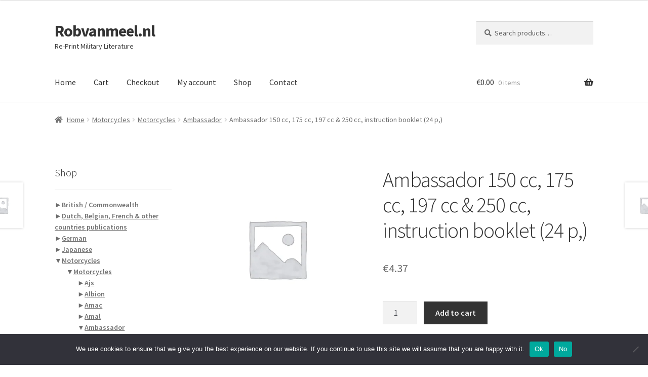

--- FILE ---
content_type: text/html; charset=UTF-8
request_url: https://robvanmeel.nl/product/ambassador-150-cc-175-cc-197-cc-250-cc-instruction-booklet-24-p/
body_size: 54836
content:
<!doctype html>
<html lang="en-US">
<head>
<meta charset="UTF-8">
<meta name="viewport" content="width=device-width, initial-scale=1">
<link rel="profile" href="http://gmpg.org/xfn/11">
<link rel="pingback" href="https://robvanmeel.nl/xmlrpc.php">

<meta name='robots' content='index, follow, max-image-preview:large, max-snippet:-1, max-video-preview:-1' />
<script>window._wca = window._wca || [];</script>

	<!-- This site is optimized with the Yoast SEO plugin v26.8 - https://yoast.com/product/yoast-seo-wordpress/ -->
	<title>Ambassador 150 cc, 175 cc, 197 cc &amp; 250 cc, instruction booklet (24 p,) - Robvanmeel.nl</title>
	<link rel="canonical" href="https://robvanmeel.nl/product/ambassador-150-cc-175-cc-197-cc-250-cc-instruction-booklet-24-p/" />
	<meta property="og:locale" content="en_US" />
	<meta property="og:type" content="article" />
	<meta property="og:title" content="Ambassador 150 cc, 175 cc, 197 cc &amp; 250 cc, instruction booklet (24 p,) - Robvanmeel.nl" />
	<meta property="og:description" content="Illustrated period factory publication," />
	<meta property="og:url" content="https://robvanmeel.nl/product/ambassador-150-cc-175-cc-197-cc-250-cc-instruction-booklet-24-p/" />
	<meta property="og:site_name" content="Robvanmeel.nl" />
	<meta property="article:modified_time" content="2025-11-05T09:17:26+00:00" />
	<meta name="twitter:card" content="summary_large_image" />
	<script type="application/ld+json" class="yoast-schema-graph">{"@context":"https://schema.org","@graph":[{"@type":"WebPage","@id":"https://robvanmeel.nl/product/ambassador-150-cc-175-cc-197-cc-250-cc-instruction-booklet-24-p/","url":"https://robvanmeel.nl/product/ambassador-150-cc-175-cc-197-cc-250-cc-instruction-booklet-24-p/","name":"Ambassador 150 cc, 175 cc, 197 cc & 250 cc, instruction booklet (24 p,) - Robvanmeel.nl","isPartOf":{"@id":"https://robvanmeel.nl/#website"},"datePublished":"2020-07-12T20:07:04+00:00","dateModified":"2025-11-05T09:17:26+00:00","breadcrumb":{"@id":"https://robvanmeel.nl/product/ambassador-150-cc-175-cc-197-cc-250-cc-instruction-booklet-24-p/#breadcrumb"},"inLanguage":"en-US","potentialAction":[{"@type":"ReadAction","target":["https://robvanmeel.nl/product/ambassador-150-cc-175-cc-197-cc-250-cc-instruction-booklet-24-p/"]}]},{"@type":"BreadcrumbList","@id":"https://robvanmeel.nl/product/ambassador-150-cc-175-cc-197-cc-250-cc-instruction-booklet-24-p/#breadcrumb","itemListElement":[{"@type":"ListItem","position":1,"name":"Home","item":"https://robvanmeel.nl/"},{"@type":"ListItem","position":2,"name":"Shop","item":"https://robvanmeel.nl/shop/"},{"@type":"ListItem","position":3,"name":"Ambassador 150 cc, 175 cc, 197 cc &#038; 250 cc, instruction booklet (24 p,)"}]},{"@type":"WebSite","@id":"https://robvanmeel.nl/#website","url":"https://robvanmeel.nl/","name":"Robvanmeel.nl","description":"Re-Print Military Literature","publisher":{"@id":"https://robvanmeel.nl/#/schema/person/a711a0d3e3f6bcb302f34a98254661a8"},"potentialAction":[{"@type":"SearchAction","target":{"@type":"EntryPoint","urlTemplate":"https://robvanmeel.nl/?s={search_term_string}"},"query-input":{"@type":"PropertyValueSpecification","valueRequired":true,"valueName":"search_term_string"}}],"inLanguage":"en-US"},{"@type":["Person","Organization"],"@id":"https://robvanmeel.nl/#/schema/person/a711a0d3e3f6bcb302f34a98254661a8","name":"Rob van Meel","image":{"@type":"ImageObject","inLanguage":"en-US","@id":"https://robvanmeel.nl/#/schema/person/image/","url":"https://secure.gravatar.com/avatar/dd98916a3d21d5b35d01cbc068bf5ba19a7f96b3f31137a43446cfd73f656675?s=96&d=mm&r=g","contentUrl":"https://secure.gravatar.com/avatar/dd98916a3d21d5b35d01cbc068bf5ba19a7f96b3f31137a43446cfd73f656675?s=96&d=mm&r=g","caption":"Rob van Meel"},"logo":{"@id":"https://robvanmeel.nl/#/schema/person/image/"},"sameAs":["http://robvanmeel.nl"]}]}</script>
	<!-- / Yoast SEO plugin. -->


<link rel='dns-prefetch' href='//www.google.com' />
<link rel='dns-prefetch' href='//stats.wp.com' />
<link rel='dns-prefetch' href='//www.googletagmanager.com' />
<link rel='dns-prefetch' href='//fonts.googleapis.com' />
<link rel='dns-prefetch' href='//v0.wordpress.com' />
<link rel='preconnect' href='//c0.wp.com' />
<link rel="alternate" type="application/rss+xml" title="Robvanmeel.nl &raquo; Feed" href="https://robvanmeel.nl/feed/" />
<link rel="alternate" title="oEmbed (JSON)" type="application/json+oembed" href="https://robvanmeel.nl/wp-json/oembed/1.0/embed?url=https%3A%2F%2Frobvanmeel.nl%2Fproduct%2Fambassador-150-cc-175-cc-197-cc-250-cc-instruction-booklet-24-p%2F" />
<link rel="alternate" title="oEmbed (XML)" type="text/xml+oembed" href="https://robvanmeel.nl/wp-json/oembed/1.0/embed?url=https%3A%2F%2Frobvanmeel.nl%2Fproduct%2Fambassador-150-cc-175-cc-197-cc-250-cc-instruction-booklet-24-p%2F&#038;format=xml" />
<style id='wp-img-auto-sizes-contain-inline-css'>
img:is([sizes=auto i],[sizes^="auto," i]){contain-intrinsic-size:3000px 1500px}
/*# sourceURL=wp-img-auto-sizes-contain-inline-css */
</style>

<style id='wp-emoji-styles-inline-css'>

	img.wp-smiley, img.emoji {
		display: inline !important;
		border: none !important;
		box-shadow: none !important;
		height: 1em !important;
		width: 1em !important;
		margin: 0 0.07em !important;
		vertical-align: -0.1em !important;
		background: none !important;
		padding: 0 !important;
	}
/*# sourceURL=wp-emoji-styles-inline-css */
</style>
<link rel='stylesheet' id='wp-block-library-css' href='https://c0.wp.com/c/6.9/wp-includes/css/dist/block-library/style.min.css' media='all' />
<style id='collapsing-categories-style-inline-css'>


/*# sourceURL=https://robvanmeel.nl/wp-content/plugins/collapsing-categories/build/style-index.css */
</style>
<style id='global-styles-inline-css'>
:root{--wp--preset--aspect-ratio--square: 1;--wp--preset--aspect-ratio--4-3: 4/3;--wp--preset--aspect-ratio--3-4: 3/4;--wp--preset--aspect-ratio--3-2: 3/2;--wp--preset--aspect-ratio--2-3: 2/3;--wp--preset--aspect-ratio--16-9: 16/9;--wp--preset--aspect-ratio--9-16: 9/16;--wp--preset--color--black: #000000;--wp--preset--color--cyan-bluish-gray: #abb8c3;--wp--preset--color--white: #ffffff;--wp--preset--color--pale-pink: #f78da7;--wp--preset--color--vivid-red: #cf2e2e;--wp--preset--color--luminous-vivid-orange: #ff6900;--wp--preset--color--luminous-vivid-amber: #fcb900;--wp--preset--color--light-green-cyan: #7bdcb5;--wp--preset--color--vivid-green-cyan: #00d084;--wp--preset--color--pale-cyan-blue: #8ed1fc;--wp--preset--color--vivid-cyan-blue: #0693e3;--wp--preset--color--vivid-purple: #9b51e0;--wp--preset--gradient--vivid-cyan-blue-to-vivid-purple: linear-gradient(135deg,rgb(6,147,227) 0%,rgb(155,81,224) 100%);--wp--preset--gradient--light-green-cyan-to-vivid-green-cyan: linear-gradient(135deg,rgb(122,220,180) 0%,rgb(0,208,130) 100%);--wp--preset--gradient--luminous-vivid-amber-to-luminous-vivid-orange: linear-gradient(135deg,rgb(252,185,0) 0%,rgb(255,105,0) 100%);--wp--preset--gradient--luminous-vivid-orange-to-vivid-red: linear-gradient(135deg,rgb(255,105,0) 0%,rgb(207,46,46) 100%);--wp--preset--gradient--very-light-gray-to-cyan-bluish-gray: linear-gradient(135deg,rgb(238,238,238) 0%,rgb(169,184,195) 100%);--wp--preset--gradient--cool-to-warm-spectrum: linear-gradient(135deg,rgb(74,234,220) 0%,rgb(151,120,209) 20%,rgb(207,42,186) 40%,rgb(238,44,130) 60%,rgb(251,105,98) 80%,rgb(254,248,76) 100%);--wp--preset--gradient--blush-light-purple: linear-gradient(135deg,rgb(255,206,236) 0%,rgb(152,150,240) 100%);--wp--preset--gradient--blush-bordeaux: linear-gradient(135deg,rgb(254,205,165) 0%,rgb(254,45,45) 50%,rgb(107,0,62) 100%);--wp--preset--gradient--luminous-dusk: linear-gradient(135deg,rgb(255,203,112) 0%,rgb(199,81,192) 50%,rgb(65,88,208) 100%);--wp--preset--gradient--pale-ocean: linear-gradient(135deg,rgb(255,245,203) 0%,rgb(182,227,212) 50%,rgb(51,167,181) 100%);--wp--preset--gradient--electric-grass: linear-gradient(135deg,rgb(202,248,128) 0%,rgb(113,206,126) 100%);--wp--preset--gradient--midnight: linear-gradient(135deg,rgb(2,3,129) 0%,rgb(40,116,252) 100%);--wp--preset--font-size--small: 14px;--wp--preset--font-size--medium: 23px;--wp--preset--font-size--large: 26px;--wp--preset--font-size--x-large: 42px;--wp--preset--font-size--normal: 16px;--wp--preset--font-size--huge: 37px;--wp--preset--spacing--20: 0.44rem;--wp--preset--spacing--30: 0.67rem;--wp--preset--spacing--40: 1rem;--wp--preset--spacing--50: 1.5rem;--wp--preset--spacing--60: 2.25rem;--wp--preset--spacing--70: 3.38rem;--wp--preset--spacing--80: 5.06rem;--wp--preset--shadow--natural: 6px 6px 9px rgba(0, 0, 0, 0.2);--wp--preset--shadow--deep: 12px 12px 50px rgba(0, 0, 0, 0.4);--wp--preset--shadow--sharp: 6px 6px 0px rgba(0, 0, 0, 0.2);--wp--preset--shadow--outlined: 6px 6px 0px -3px rgb(255, 255, 255), 6px 6px rgb(0, 0, 0);--wp--preset--shadow--crisp: 6px 6px 0px rgb(0, 0, 0);}:root :where(.is-layout-flow) > :first-child{margin-block-start: 0;}:root :where(.is-layout-flow) > :last-child{margin-block-end: 0;}:root :where(.is-layout-flow) > *{margin-block-start: 24px;margin-block-end: 0;}:root :where(.is-layout-constrained) > :first-child{margin-block-start: 0;}:root :where(.is-layout-constrained) > :last-child{margin-block-end: 0;}:root :where(.is-layout-constrained) > *{margin-block-start: 24px;margin-block-end: 0;}:root :where(.is-layout-flex){gap: 24px;}:root :where(.is-layout-grid){gap: 24px;}body .is-layout-flex{display: flex;}.is-layout-flex{flex-wrap: wrap;align-items: center;}.is-layout-flex > :is(*, div){margin: 0;}body .is-layout-grid{display: grid;}.is-layout-grid > :is(*, div){margin: 0;}.has-black-color{color: var(--wp--preset--color--black) !important;}.has-cyan-bluish-gray-color{color: var(--wp--preset--color--cyan-bluish-gray) !important;}.has-white-color{color: var(--wp--preset--color--white) !important;}.has-pale-pink-color{color: var(--wp--preset--color--pale-pink) !important;}.has-vivid-red-color{color: var(--wp--preset--color--vivid-red) !important;}.has-luminous-vivid-orange-color{color: var(--wp--preset--color--luminous-vivid-orange) !important;}.has-luminous-vivid-amber-color{color: var(--wp--preset--color--luminous-vivid-amber) !important;}.has-light-green-cyan-color{color: var(--wp--preset--color--light-green-cyan) !important;}.has-vivid-green-cyan-color{color: var(--wp--preset--color--vivid-green-cyan) !important;}.has-pale-cyan-blue-color{color: var(--wp--preset--color--pale-cyan-blue) !important;}.has-vivid-cyan-blue-color{color: var(--wp--preset--color--vivid-cyan-blue) !important;}.has-vivid-purple-color{color: var(--wp--preset--color--vivid-purple) !important;}.has-black-background-color{background-color: var(--wp--preset--color--black) !important;}.has-cyan-bluish-gray-background-color{background-color: var(--wp--preset--color--cyan-bluish-gray) !important;}.has-white-background-color{background-color: var(--wp--preset--color--white) !important;}.has-pale-pink-background-color{background-color: var(--wp--preset--color--pale-pink) !important;}.has-vivid-red-background-color{background-color: var(--wp--preset--color--vivid-red) !important;}.has-luminous-vivid-orange-background-color{background-color: var(--wp--preset--color--luminous-vivid-orange) !important;}.has-luminous-vivid-amber-background-color{background-color: var(--wp--preset--color--luminous-vivid-amber) !important;}.has-light-green-cyan-background-color{background-color: var(--wp--preset--color--light-green-cyan) !important;}.has-vivid-green-cyan-background-color{background-color: var(--wp--preset--color--vivid-green-cyan) !important;}.has-pale-cyan-blue-background-color{background-color: var(--wp--preset--color--pale-cyan-blue) !important;}.has-vivid-cyan-blue-background-color{background-color: var(--wp--preset--color--vivid-cyan-blue) !important;}.has-vivid-purple-background-color{background-color: var(--wp--preset--color--vivid-purple) !important;}.has-black-border-color{border-color: var(--wp--preset--color--black) !important;}.has-cyan-bluish-gray-border-color{border-color: var(--wp--preset--color--cyan-bluish-gray) !important;}.has-white-border-color{border-color: var(--wp--preset--color--white) !important;}.has-pale-pink-border-color{border-color: var(--wp--preset--color--pale-pink) !important;}.has-vivid-red-border-color{border-color: var(--wp--preset--color--vivid-red) !important;}.has-luminous-vivid-orange-border-color{border-color: var(--wp--preset--color--luminous-vivid-orange) !important;}.has-luminous-vivid-amber-border-color{border-color: var(--wp--preset--color--luminous-vivid-amber) !important;}.has-light-green-cyan-border-color{border-color: var(--wp--preset--color--light-green-cyan) !important;}.has-vivid-green-cyan-border-color{border-color: var(--wp--preset--color--vivid-green-cyan) !important;}.has-pale-cyan-blue-border-color{border-color: var(--wp--preset--color--pale-cyan-blue) !important;}.has-vivid-cyan-blue-border-color{border-color: var(--wp--preset--color--vivid-cyan-blue) !important;}.has-vivid-purple-border-color{border-color: var(--wp--preset--color--vivid-purple) !important;}.has-vivid-cyan-blue-to-vivid-purple-gradient-background{background: var(--wp--preset--gradient--vivid-cyan-blue-to-vivid-purple) !important;}.has-light-green-cyan-to-vivid-green-cyan-gradient-background{background: var(--wp--preset--gradient--light-green-cyan-to-vivid-green-cyan) !important;}.has-luminous-vivid-amber-to-luminous-vivid-orange-gradient-background{background: var(--wp--preset--gradient--luminous-vivid-amber-to-luminous-vivid-orange) !important;}.has-luminous-vivid-orange-to-vivid-red-gradient-background{background: var(--wp--preset--gradient--luminous-vivid-orange-to-vivid-red) !important;}.has-very-light-gray-to-cyan-bluish-gray-gradient-background{background: var(--wp--preset--gradient--very-light-gray-to-cyan-bluish-gray) !important;}.has-cool-to-warm-spectrum-gradient-background{background: var(--wp--preset--gradient--cool-to-warm-spectrum) !important;}.has-blush-light-purple-gradient-background{background: var(--wp--preset--gradient--blush-light-purple) !important;}.has-blush-bordeaux-gradient-background{background: var(--wp--preset--gradient--blush-bordeaux) !important;}.has-luminous-dusk-gradient-background{background: var(--wp--preset--gradient--luminous-dusk) !important;}.has-pale-ocean-gradient-background{background: var(--wp--preset--gradient--pale-ocean) !important;}.has-electric-grass-gradient-background{background: var(--wp--preset--gradient--electric-grass) !important;}.has-midnight-gradient-background{background: var(--wp--preset--gradient--midnight) !important;}.has-small-font-size{font-size: var(--wp--preset--font-size--small) !important;}.has-medium-font-size{font-size: var(--wp--preset--font-size--medium) !important;}.has-large-font-size{font-size: var(--wp--preset--font-size--large) !important;}.has-x-large-font-size{font-size: var(--wp--preset--font-size--x-large) !important;}
/*# sourceURL=global-styles-inline-css */
</style>

<style id='classic-theme-styles-inline-css'>
/*! This file is auto-generated */
.wp-block-button__link{color:#fff;background-color:#32373c;border-radius:9999px;box-shadow:none;text-decoration:none;padding:calc(.667em + 2px) calc(1.333em + 2px);font-size:1.125em}.wp-block-file__button{background:#32373c;color:#fff;text-decoration:none}
/*# sourceURL=/wp-includes/css/classic-themes.min.css */
</style>
<link rel='stylesheet' id='storefront-gutenberg-blocks-css' href='https://robvanmeel.nl/wp-content/themes/storefront/assets/css/base/gutenberg-blocks.css?ver=4.6.2' media='all' />
<style id='storefront-gutenberg-blocks-inline-css'>

				.wp-block-button__link:not(.has-text-color) {
					color: #333333;
				}

				.wp-block-button__link:not(.has-text-color):hover,
				.wp-block-button__link:not(.has-text-color):focus,
				.wp-block-button__link:not(.has-text-color):active {
					color: #333333;
				}

				.wp-block-button__link:not(.has-background) {
					background-color: #eeeeee;
				}

				.wp-block-button__link:not(.has-background):hover,
				.wp-block-button__link:not(.has-background):focus,
				.wp-block-button__link:not(.has-background):active {
					border-color: #d5d5d5;
					background-color: #d5d5d5;
				}

				.wc-block-grid__products .wc-block-grid__product .wp-block-button__link {
					background-color: #eeeeee;
					border-color: #eeeeee;
					color: #333333;
				}

				.wp-block-quote footer,
				.wp-block-quote cite,
				.wp-block-quote__citation {
					color: #6d6d6d;
				}

				.wp-block-pullquote cite,
				.wp-block-pullquote footer,
				.wp-block-pullquote__citation {
					color: #6d6d6d;
				}

				.wp-block-image figcaption {
					color: #6d6d6d;
				}

				.wp-block-separator.is-style-dots::before {
					color: #333333;
				}

				.wp-block-file a.wp-block-file__button {
					color: #333333;
					background-color: #eeeeee;
					border-color: #eeeeee;
				}

				.wp-block-file a.wp-block-file__button:hover,
				.wp-block-file a.wp-block-file__button:focus,
				.wp-block-file a.wp-block-file__button:active {
					color: #333333;
					background-color: #d5d5d5;
				}

				.wp-block-code,
				.wp-block-preformatted pre {
					color: #6d6d6d;
				}

				.wp-block-table:not( .has-background ):not( .is-style-stripes ) tbody tr:nth-child(2n) td {
					background-color: #fdfdfd;
				}

				.wp-block-cover .wp-block-cover__inner-container h1:not(.has-text-color),
				.wp-block-cover .wp-block-cover__inner-container h2:not(.has-text-color),
				.wp-block-cover .wp-block-cover__inner-container h3:not(.has-text-color),
				.wp-block-cover .wp-block-cover__inner-container h4:not(.has-text-color),
				.wp-block-cover .wp-block-cover__inner-container h5:not(.has-text-color),
				.wp-block-cover .wp-block-cover__inner-container h6:not(.has-text-color) {
					color: #000000;
				}

				div.wc-block-components-price-slider__range-input-progress,
				.rtl .wc-block-components-price-slider__range-input-progress {
					--range-color: #7f54b3;
				}

				/* Target only IE11 */
				@media all and (-ms-high-contrast: none), (-ms-high-contrast: active) {
					.wc-block-components-price-slider__range-input-progress {
						background: #7f54b3;
					}
				}

				.wc-block-components-button:not(.is-link) {
					background-color: #333333;
					color: #ffffff;
				}

				.wc-block-components-button:not(.is-link):hover,
				.wc-block-components-button:not(.is-link):focus,
				.wc-block-components-button:not(.is-link):active {
					background-color: #1a1a1a;
					color: #ffffff;
				}

				.wc-block-components-button:not(.is-link):disabled {
					background-color: #333333;
					color: #ffffff;
				}

				.wc-block-cart__submit-container {
					background-color: #ffffff;
				}

				.wc-block-cart__submit-container::before {
					color: rgba(220,220,220,0.5);
				}

				.wc-block-components-order-summary-item__quantity {
					background-color: #ffffff;
					border-color: #6d6d6d;
					box-shadow: 0 0 0 2px #ffffff;
					color: #6d6d6d;
				}
			
/*# sourceURL=storefront-gutenberg-blocks-inline-css */
</style>
<link rel='stylesheet' id='cookie-notice-front-css' href='https://robvanmeel.nl/wp-content/plugins/cookie-notice/css/front.min.css?ver=2.5.11' media='all' />
<link rel='stylesheet' id='photoswipe-css' href='https://c0.wp.com/p/woocommerce/10.4.3/assets/css/photoswipe/photoswipe.min.css' media='all' />
<link rel='stylesheet' id='photoswipe-default-skin-css' href='https://c0.wp.com/p/woocommerce/10.4.3/assets/css/photoswipe/default-skin/default-skin.min.css' media='all' />
<style id='woocommerce-inline-inline-css'>
.woocommerce form .form-row .required { visibility: visible; }
/*# sourceURL=woocommerce-inline-inline-css */
</style>
<link rel='stylesheet' id='storefront-style-css' href='https://robvanmeel.nl/wp-content/themes/storefront/style.css?ver=4.6.2' media='all' />
<style id='storefront-style-inline-css'>

			.main-navigation ul li a,
			.site-title a,
			ul.menu li a,
			.site-branding h1 a,
			button.menu-toggle,
			button.menu-toggle:hover,
			.handheld-navigation .dropdown-toggle {
				color: #333333;
			}

			button.menu-toggle,
			button.menu-toggle:hover {
				border-color: #333333;
			}

			.main-navigation ul li a:hover,
			.main-navigation ul li:hover > a,
			.site-title a:hover,
			.site-header ul.menu li.current-menu-item > a {
				color: #747474;
			}

			table:not( .has-background ) th {
				background-color: #f8f8f8;
			}

			table:not( .has-background ) tbody td {
				background-color: #fdfdfd;
			}

			table:not( .has-background ) tbody tr:nth-child(2n) td,
			fieldset,
			fieldset legend {
				background-color: #fbfbfb;
			}

			.site-header,
			.secondary-navigation ul ul,
			.main-navigation ul.menu > li.menu-item-has-children:after,
			.secondary-navigation ul.menu ul,
			.storefront-handheld-footer-bar,
			.storefront-handheld-footer-bar ul li > a,
			.storefront-handheld-footer-bar ul li.search .site-search,
			button.menu-toggle,
			button.menu-toggle:hover {
				background-color: #ffffff;
			}

			p.site-description,
			.site-header,
			.storefront-handheld-footer-bar {
				color: #404040;
			}

			button.menu-toggle:after,
			button.menu-toggle:before,
			button.menu-toggle span:before {
				background-color: #333333;
			}

			h1, h2, h3, h4, h5, h6, .wc-block-grid__product-title {
				color: #333333;
			}

			.widget h1 {
				border-bottom-color: #333333;
			}

			body,
			.secondary-navigation a {
				color: #6d6d6d;
			}

			.widget-area .widget a,
			.hentry .entry-header .posted-on a,
			.hentry .entry-header .post-author a,
			.hentry .entry-header .post-comments a,
			.hentry .entry-header .byline a {
				color: #727272;
			}

			a {
				color: #7f54b3;
			}

			a:focus,
			button:focus,
			.button.alt:focus,
			input:focus,
			textarea:focus,
			input[type="button"]:focus,
			input[type="reset"]:focus,
			input[type="submit"]:focus,
			input[type="email"]:focus,
			input[type="tel"]:focus,
			input[type="url"]:focus,
			input[type="password"]:focus,
			input[type="search"]:focus {
				outline-color: #7f54b3;
			}

			button, input[type="button"], input[type="reset"], input[type="submit"], .button, .widget a.button {
				background-color: #eeeeee;
				border-color: #eeeeee;
				color: #333333;
			}

			button:hover, input[type="button"]:hover, input[type="reset"]:hover, input[type="submit"]:hover, .button:hover, .widget a.button:hover {
				background-color: #d5d5d5;
				border-color: #d5d5d5;
				color: #333333;
			}

			button.alt, input[type="button"].alt, input[type="reset"].alt, input[type="submit"].alt, .button.alt, .widget-area .widget a.button.alt {
				background-color: #333333;
				border-color: #333333;
				color: #ffffff;
			}

			button.alt:hover, input[type="button"].alt:hover, input[type="reset"].alt:hover, input[type="submit"].alt:hover, .button.alt:hover, .widget-area .widget a.button.alt:hover {
				background-color: #1a1a1a;
				border-color: #1a1a1a;
				color: #ffffff;
			}

			.pagination .page-numbers li .page-numbers.current {
				background-color: #e6e6e6;
				color: #636363;
			}

			#comments .comment-list .comment-content .comment-text {
				background-color: #f8f8f8;
			}

			.site-footer {
				background-color: #f0f0f0;
				color: #6d6d6d;
			}

			.site-footer a:not(.button):not(.components-button) {
				color: #333333;
			}

			.site-footer .storefront-handheld-footer-bar a:not(.button):not(.components-button) {
				color: #333333;
			}

			.site-footer h1, .site-footer h2, .site-footer h3, .site-footer h4, .site-footer h5, .site-footer h6, .site-footer .widget .widget-title, .site-footer .widget .widgettitle {
				color: #333333;
			}

			.page-template-template-homepage.has-post-thumbnail .type-page.has-post-thumbnail .entry-title {
				color: #000000;
			}

			.page-template-template-homepage.has-post-thumbnail .type-page.has-post-thumbnail .entry-content {
				color: #000000;
			}

			@media screen and ( min-width: 768px ) {
				.secondary-navigation ul.menu a:hover {
					color: #595959;
				}

				.secondary-navigation ul.menu a {
					color: #404040;
				}

				.main-navigation ul.menu ul.sub-menu,
				.main-navigation ul.nav-menu ul.children {
					background-color: #f0f0f0;
				}

				.site-header {
					border-bottom-color: #f0f0f0;
				}
			}
/*# sourceURL=storefront-style-inline-css */
</style>
<link rel='stylesheet' id='storefront-icons-css' href='https://robvanmeel.nl/wp-content/themes/storefront/assets/css/base/icons.css?ver=4.6.2' media='all' />
<link rel='stylesheet' id='storefront-fonts-css' href='https://fonts.googleapis.com/css?family=Source+Sans+Pro%3A400%2C300%2C300italic%2C400italic%2C600%2C700%2C900&#038;subset=latin%2Clatin-ext&#038;ver=4.6.2' media='all' />
<link rel='stylesheet' id='storefront-jetpack-widgets-css' href='https://robvanmeel.nl/wp-content/themes/storefront/assets/css/jetpack/widgets.css?ver=4.6.2' media='all' />
<link rel='stylesheet' id='storefront-woocommerce-style-css' href='https://robvanmeel.nl/wp-content/themes/storefront/assets/css/woocommerce/woocommerce.css?ver=4.6.2' media='all' />
<style id='storefront-woocommerce-style-inline-css'>
@font-face {
				font-family: star;
				src: url(https://robvanmeel.nl/wp-content/plugins/woocommerce/assets/fonts/star.eot);
				src:
					url(https://robvanmeel.nl/wp-content/plugins/woocommerce/assets/fonts/star.eot?#iefix) format("embedded-opentype"),
					url(https://robvanmeel.nl/wp-content/plugins/woocommerce/assets/fonts/star.woff) format("woff"),
					url(https://robvanmeel.nl/wp-content/plugins/woocommerce/assets/fonts/star.ttf) format("truetype"),
					url(https://robvanmeel.nl/wp-content/plugins/woocommerce/assets/fonts/star.svg#star) format("svg");
				font-weight: 400;
				font-style: normal;
			}
			@font-face {
				font-family: WooCommerce;
				src: url(https://robvanmeel.nl/wp-content/plugins/woocommerce/assets/fonts/WooCommerce.eot);
				src:
					url(https://robvanmeel.nl/wp-content/plugins/woocommerce/assets/fonts/WooCommerce.eot?#iefix) format("embedded-opentype"),
					url(https://robvanmeel.nl/wp-content/plugins/woocommerce/assets/fonts/WooCommerce.woff) format("woff"),
					url(https://robvanmeel.nl/wp-content/plugins/woocommerce/assets/fonts/WooCommerce.ttf) format("truetype"),
					url(https://robvanmeel.nl/wp-content/plugins/woocommerce/assets/fonts/WooCommerce.svg#WooCommerce) format("svg");
				font-weight: 400;
				font-style: normal;
			}

			a.cart-contents,
			.site-header-cart .widget_shopping_cart a {
				color: #333333;
			}

			a.cart-contents:hover,
			.site-header-cart .widget_shopping_cart a:hover,
			.site-header-cart:hover > li > a {
				color: #747474;
			}

			table.cart td.product-remove,
			table.cart td.actions {
				border-top-color: #ffffff;
			}

			.storefront-handheld-footer-bar ul li.cart .count {
				background-color: #333333;
				color: #ffffff;
				border-color: #ffffff;
			}

			.woocommerce-tabs ul.tabs li.active a,
			ul.products li.product .price,
			.onsale,
			.wc-block-grid__product-onsale,
			.widget_search form:before,
			.widget_product_search form:before {
				color: #6d6d6d;
			}

			.woocommerce-breadcrumb a,
			a.woocommerce-review-link,
			.product_meta a {
				color: #727272;
			}

			.wc-block-grid__product-onsale,
			.onsale {
				border-color: #6d6d6d;
			}

			.star-rating span:before,
			.quantity .plus, .quantity .minus,
			p.stars a:hover:after,
			p.stars a:after,
			.star-rating span:before,
			#payment .payment_methods li input[type=radio]:first-child:checked+label:before {
				color: #7f54b3;
			}

			.widget_price_filter .ui-slider .ui-slider-range,
			.widget_price_filter .ui-slider .ui-slider-handle {
				background-color: #7f54b3;
			}

			.order_details {
				background-color: #f8f8f8;
			}

			.order_details > li {
				border-bottom: 1px dotted #e3e3e3;
			}

			.order_details:before,
			.order_details:after {
				background: -webkit-linear-gradient(transparent 0,transparent 0),-webkit-linear-gradient(135deg,#f8f8f8 33.33%,transparent 33.33%),-webkit-linear-gradient(45deg,#f8f8f8 33.33%,transparent 33.33%)
			}

			#order_review {
				background-color: #ffffff;
			}

			#payment .payment_methods > li .payment_box,
			#payment .place-order {
				background-color: #fafafa;
			}

			#payment .payment_methods > li:not(.woocommerce-notice) {
				background-color: #f5f5f5;
			}

			#payment .payment_methods > li:not(.woocommerce-notice):hover {
				background-color: #f0f0f0;
			}

			.woocommerce-pagination .page-numbers li .page-numbers.current {
				background-color: #e6e6e6;
				color: #636363;
			}

			.wc-block-grid__product-onsale,
			.onsale,
			.woocommerce-pagination .page-numbers li .page-numbers:not(.current) {
				color: #6d6d6d;
			}

			p.stars a:before,
			p.stars a:hover~a:before,
			p.stars.selected a.active~a:before {
				color: #6d6d6d;
			}

			p.stars.selected a.active:before,
			p.stars:hover a:before,
			p.stars.selected a:not(.active):before,
			p.stars.selected a.active:before {
				color: #7f54b3;
			}

			.single-product div.product .woocommerce-product-gallery .woocommerce-product-gallery__trigger {
				background-color: #eeeeee;
				color: #333333;
			}

			.single-product div.product .woocommerce-product-gallery .woocommerce-product-gallery__trigger:hover {
				background-color: #d5d5d5;
				border-color: #d5d5d5;
				color: #333333;
			}

			.button.added_to_cart:focus,
			.button.wc-forward:focus {
				outline-color: #7f54b3;
			}

			.added_to_cart,
			.site-header-cart .widget_shopping_cart a.button,
			.wc-block-grid__products .wc-block-grid__product .wp-block-button__link {
				background-color: #eeeeee;
				border-color: #eeeeee;
				color: #333333;
			}

			.added_to_cart:hover,
			.site-header-cart .widget_shopping_cart a.button:hover,
			.wc-block-grid__products .wc-block-grid__product .wp-block-button__link:hover {
				background-color: #d5d5d5;
				border-color: #d5d5d5;
				color: #333333;
			}

			.added_to_cart.alt, .added_to_cart, .widget a.button.checkout {
				background-color: #333333;
				border-color: #333333;
				color: #ffffff;
			}

			.added_to_cart.alt:hover, .added_to_cart:hover, .widget a.button.checkout:hover {
				background-color: #1a1a1a;
				border-color: #1a1a1a;
				color: #ffffff;
			}

			.button.loading {
				color: #eeeeee;
			}

			.button.loading:hover {
				background-color: #eeeeee;
			}

			.button.loading:after {
				color: #333333;
			}

			@media screen and ( min-width: 768px ) {
				.site-header-cart .widget_shopping_cart,
				.site-header .product_list_widget li .quantity {
					color: #404040;
				}

				.site-header-cart .widget_shopping_cart .buttons,
				.site-header-cart .widget_shopping_cart .total {
					background-color: #f5f5f5;
				}

				.site-header-cart .widget_shopping_cart {
					background-color: #f0f0f0;
				}
			}
				.storefront-product-pagination a {
					color: #6d6d6d;
					background-color: #ffffff;
				}
				.storefront-sticky-add-to-cart {
					color: #6d6d6d;
					background-color: #ffffff;
				}

				.storefront-sticky-add-to-cart a:not(.button) {
					color: #333333;
				}
/*# sourceURL=storefront-woocommerce-style-inline-css */
</style>
<link rel='stylesheet' id='storefront-woocommerce-brands-style-css' href='https://robvanmeel.nl/wp-content/themes/storefront/assets/css/woocommerce/extensions/brands.css?ver=4.6.2' media='all' />
<script id="cookie-notice-front-js-before">
var cnArgs = {"ajaxUrl":"https:\/\/robvanmeel.nl\/wp-admin\/admin-ajax.php","nonce":"745b69f28e","hideEffect":"fade","position":"bottom","onScroll":false,"onScrollOffset":100,"onClick":false,"cookieName":"cookie_notice_accepted","cookieTime":2592000,"cookieTimeRejected":2592000,"globalCookie":false,"redirection":false,"cache":true,"revokeCookies":false,"revokeCookiesOpt":"automatic"};

//# sourceURL=cookie-notice-front-js-before
</script>
<script src="https://robvanmeel.nl/wp-content/plugins/cookie-notice/js/front.min.js?ver=2.5.11" id="cookie-notice-front-js"></script>
<script src="https://c0.wp.com/c/6.9/wp-includes/js/jquery/jquery.min.js" id="jquery-core-js"></script>
<script src="https://c0.wp.com/c/6.9/wp-includes/js/jquery/jquery-migrate.min.js" id="jquery-migrate-js"></script>
<script src="https://robvanmeel.nl/wp-content/plugins/recaptcha-woo/js/rcfwc.js?ver=1.0" id="rcfwc-js-js" defer data-wp-strategy="defer"></script>
<script src="https://www.google.com/recaptcha/api.js?hl=en_US" id="recaptcha-js" defer data-wp-strategy="defer"></script>
<script src="https://c0.wp.com/p/woocommerce/10.4.3/assets/js/jquery-blockui/jquery.blockUI.min.js" id="wc-jquery-blockui-js" defer data-wp-strategy="defer"></script>
<script id="wc-add-to-cart-js-extra">
var wc_add_to_cart_params = {"ajax_url":"/wp-admin/admin-ajax.php","wc_ajax_url":"/?wc-ajax=%%endpoint%%","i18n_view_cart":"View cart","cart_url":"https://robvanmeel.nl/cart/","is_cart":"","cart_redirect_after_add":"no"};
//# sourceURL=wc-add-to-cart-js-extra
</script>
<script src="https://c0.wp.com/p/woocommerce/10.4.3/assets/js/frontend/add-to-cart.min.js" id="wc-add-to-cart-js" defer data-wp-strategy="defer"></script>
<script src="https://c0.wp.com/p/woocommerce/10.4.3/assets/js/zoom/jquery.zoom.min.js" id="wc-zoom-js" defer data-wp-strategy="defer"></script>
<script src="https://c0.wp.com/p/woocommerce/10.4.3/assets/js/flexslider/jquery.flexslider.min.js" id="wc-flexslider-js" defer data-wp-strategy="defer"></script>
<script src="https://c0.wp.com/p/woocommerce/10.4.3/assets/js/photoswipe/photoswipe.min.js" id="wc-photoswipe-js" defer data-wp-strategy="defer"></script>
<script src="https://c0.wp.com/p/woocommerce/10.4.3/assets/js/photoswipe/photoswipe-ui-default.min.js" id="wc-photoswipe-ui-default-js" defer data-wp-strategy="defer"></script>
<script id="wc-single-product-js-extra">
var wc_single_product_params = {"i18n_required_rating_text":"Please select a rating","i18n_rating_options":["1 of 5 stars","2 of 5 stars","3 of 5 stars","4 of 5 stars","5 of 5 stars"],"i18n_product_gallery_trigger_text":"View full-screen image gallery","review_rating_required":"yes","flexslider":{"rtl":false,"animation":"slide","smoothHeight":true,"directionNav":false,"controlNav":"thumbnails","slideshow":false,"animationSpeed":500,"animationLoop":false,"allowOneSlide":false},"zoom_enabled":"1","zoom_options":[],"photoswipe_enabled":"1","photoswipe_options":{"shareEl":false,"closeOnScroll":false,"history":false,"hideAnimationDuration":0,"showAnimationDuration":0},"flexslider_enabled":"1"};
//# sourceURL=wc-single-product-js-extra
</script>
<script src="https://c0.wp.com/p/woocommerce/10.4.3/assets/js/frontend/single-product.min.js" id="wc-single-product-js" defer data-wp-strategy="defer"></script>
<script src="https://c0.wp.com/p/woocommerce/10.4.3/assets/js/js-cookie/js.cookie.min.js" id="wc-js-cookie-js" defer data-wp-strategy="defer"></script>
<script id="woocommerce-js-extra">
var woocommerce_params = {"ajax_url":"/wp-admin/admin-ajax.php","wc_ajax_url":"/?wc-ajax=%%endpoint%%","i18n_password_show":"Show password","i18n_password_hide":"Hide password"};
//# sourceURL=woocommerce-js-extra
</script>
<script src="https://c0.wp.com/p/woocommerce/10.4.3/assets/js/frontend/woocommerce.min.js" id="woocommerce-js" defer data-wp-strategy="defer"></script>
<script id="wc-cart-fragments-js-extra">
var wc_cart_fragments_params = {"ajax_url":"/wp-admin/admin-ajax.php","wc_ajax_url":"/?wc-ajax=%%endpoint%%","cart_hash_key":"wc_cart_hash_cd9c80aa5e847fe62c417700acec22c2","fragment_name":"wc_fragments_cd9c80aa5e847fe62c417700acec22c2","request_timeout":"5000"};
//# sourceURL=wc-cart-fragments-js-extra
</script>
<script src="https://c0.wp.com/p/woocommerce/10.4.3/assets/js/frontend/cart-fragments.min.js" id="wc-cart-fragments-js" defer data-wp-strategy="defer"></script>
<script src="https://stats.wp.com/s-202605.js" id="woocommerce-analytics-js" defer data-wp-strategy="defer"></script>

<!-- Google tag (gtag.js) snippet added by Site Kit -->
<!-- Google Analytics snippet added by Site Kit -->
<script src="https://www.googletagmanager.com/gtag/js?id=G-N9R0XFPD17" id="google_gtagjs-js" async></script>
<script id="google_gtagjs-js-after">
window.dataLayer = window.dataLayer || [];function gtag(){dataLayer.push(arguments);}
gtag("set","linker",{"domains":["robvanmeel.nl"]});
gtag("js", new Date());
gtag("set", "developer_id.dZTNiMT", true);
gtag("config", "G-N9R0XFPD17", {"googlesitekit_post_type":"product"});
//# sourceURL=google_gtagjs-js-after
</script>
<link rel="https://api.w.org/" href="https://robvanmeel.nl/wp-json/" /><link rel="alternate" title="JSON" type="application/json" href="https://robvanmeel.nl/wp-json/wp/v2/product/9731" /><link rel="EditURI" type="application/rsd+xml" title="RSD" href="https://robvanmeel.nl/xmlrpc.php?rsd" />
<meta name="generator" content="WordPress 6.9" />
<meta name="generator" content="WooCommerce 10.4.3" />
<meta name="generator" content="Site Kit by Google 1.170.0" />	<style>img#wpstats{display:none}</style>
			<noscript><style>.woocommerce-product-gallery{ opacity: 1 !important; }</style></noscript>
	<link rel='stylesheet' id='wc-blocks-style-css' href='https://c0.wp.com/p/woocommerce/10.4.3/assets/client/blocks/wc-blocks.css' media='all' />
</head>

<body class="wp-singular product-template-default single single-product postid-9731 wp-embed-responsive wp-theme-storefront theme-storefront cookies-not-set woocommerce woocommerce-page woocommerce-no-js storefront-align-wide left-sidebar woocommerce-active">



<div id="page" class="hfeed site">
	
	<header id="masthead" class="site-header" role="banner" style="">

		<div class="col-full">		<a class="skip-link screen-reader-text" href="#site-navigation">Skip to navigation</a>
		<a class="skip-link screen-reader-text" href="#content">Skip to content</a>
				<div class="site-branding">
			<div class="beta site-title"><a href="https://robvanmeel.nl/" rel="home">Robvanmeel.nl</a></div><p class="site-description">Re-Print Military Literature</p>		</div>
					<div class="site-search">
				<div class="widget woocommerce widget_product_search"><form role="search" method="get" class="woocommerce-product-search" action="https://robvanmeel.nl/">
	<label class="screen-reader-text" for="woocommerce-product-search-field-0">Search for:</label>
	<input type="search" id="woocommerce-product-search-field-0" class="search-field" placeholder="Search products&hellip;" value="" name="s" />
	<button type="submit" value="Search" class="">Search</button>
	<input type="hidden" name="post_type" value="product" />
</form>
</div>			</div>
			</div><div class="storefront-primary-navigation"><div class="col-full">		<nav id="site-navigation" class="main-navigation" role="navigation" aria-label="Primary Navigation">
		<button id="site-navigation-menu-toggle" class="menu-toggle" aria-controls="site-navigation" aria-expanded="false"><span>Menu</span></button>
			<div class="primary-navigation"><ul id="menu-main-menu" class="menu"><li id="menu-item-10738" class="menu-item menu-item-type-post_type menu-item-object-page menu-item-home menu-item-10738"><a href="https://robvanmeel.nl/">Home</a></li>
<li id="menu-item-10739" class="menu-item menu-item-type-post_type menu-item-object-page menu-item-10739"><a href="https://robvanmeel.nl/cart/">Cart</a></li>
<li id="menu-item-10740" class="menu-item menu-item-type-post_type menu-item-object-page menu-item-10740"><a href="https://robvanmeel.nl/checkout/">Checkout</a></li>
<li id="menu-item-10741" class="menu-item menu-item-type-post_type menu-item-object-page menu-item-10741"><a href="https://robvanmeel.nl/my-account/">My account</a></li>
<li id="menu-item-10742" class="menu-item menu-item-type-post_type menu-item-object-page current_page_parent menu-item-10742"><a href="https://robvanmeel.nl/shop/">Shop</a></li>
<li id="menu-item-11853" class="menu-item menu-item-type-post_type menu-item-object-page menu-item-11853"><a href="https://robvanmeel.nl/contact/">Contact</a></li>
</ul></div><div class="menu"><ul>
<li ><a href="https://robvanmeel.nl/">Home</a></li><li class="page_item page-item-5"><a href="https://robvanmeel.nl/cart/">Cart</a></li>
<li class="page_item page-item-6"><a href="https://robvanmeel.nl/checkout/">Checkout</a></li>
<li class="page_item page-item-11849"><a href="https://robvanmeel.nl/contact/">Contact</a></li>
<li class="page_item page-item-10736"><a href="https://robvanmeel.nl/cookie-policy/">Cookie Policy</a></li>
<li class="page_item page-item-7"><a href="https://robvanmeel.nl/my-account/">My account</a></li>
<li class="page_item page-item-4 current_page_parent"><a href="https://robvanmeel.nl/shop/">Shop</a></li>
</ul></div>
		</nav><!-- #site-navigation -->
				<ul id="site-header-cart" class="site-header-cart menu">
			<li class="">
							<a class="cart-contents" href="https://robvanmeel.nl/cart/" title="View your shopping cart">
								<span class="woocommerce-Price-amount amount"><span class="woocommerce-Price-currencySymbol">&euro;</span>0.00</span> <span class="count">0 items</span>
			</a>
					</li>
			<li>
				<div class="widget woocommerce widget_shopping_cart"><div class="widget_shopping_cart_content"></div></div>			</li>
		</ul>
			</div></div>
	</header><!-- #masthead -->

	<div class="storefront-breadcrumb"><div class="col-full"><nav class="woocommerce-breadcrumb" aria-label="breadcrumbs"><a href="https://robvanmeel.nl">Home</a><span class="breadcrumb-separator"> / </span><a href="https://robvanmeel.nl/product-category/motorcycles/">Motorcycles</a><span class="breadcrumb-separator"> / </span><a href="https://robvanmeel.nl/product-category/motorcycles/motorcycles-motorcycles/">Motorcycles</a><span class="breadcrumb-separator"> / </span><a href="https://robvanmeel.nl/product-category/motorcycles/motorcycles-motorcycles/ambassador-motorcycles-motorcycles/">Ambassador</a><span class="breadcrumb-separator"> / </span>Ambassador 150 cc, 175 cc, 197 cc &#038; 250 cc, instruction booklet (24 p,)</nav></div></div>
	<div id="content" class="site-content" tabindex="-1">
		<div class="col-full">

		<div class="woocommerce"></div>
			<div id="primary" class="content-area">
			<main id="main" class="site-main" role="main">
		
					
			<div class="woocommerce-notices-wrapper"></div><div id="product-9731" class="product type-product post-9731 status-publish first instock product_cat-ambassador-motorcycles-motorcycles taxable shipping-taxable purchasable product-type-simple">

	<div class="woocommerce-product-gallery woocommerce-product-gallery--without-images woocommerce-product-gallery--columns-4 images" data-columns="4" style="opacity: 0; transition: opacity .25s ease-in-out;">
	<div class="woocommerce-product-gallery__wrapper">
		<div class="woocommerce-product-gallery__image--placeholder"><img src="https://robvanmeel.nl/wp-content/uploads/woocommerce-placeholder-416x416.png" alt="Awaiting product image" class="wp-post-image" /></div>	</div>
</div>

	<div class="summary entry-summary">
		<h1 class="product_title entry-title">Ambassador 150 cc, 175 cc, 197 cc &#038; 250 cc, instruction booklet (24 p,)</h1><p class="price"><span class="woocommerce-Price-amount amount"><bdi><span class="woocommerce-Price-currencySymbol">&euro;</span>4.37</bdi></span></p>

	
	<form class="cart" action="https://robvanmeel.nl/product/ambassador-150-cc-175-cc-197-cc-250-cc-instruction-booklet-24-p/" method="post" enctype='multipart/form-data'>
		
		<div class="quantity">
		<label class="screen-reader-text" for="quantity_6977914135e1f">Ambassador 150 cc, 175 cc, 197 cc &amp; 250 cc, instruction booklet (24 p,) quantity</label>
	<input
		type="number"
				id="quantity_6977914135e1f"
		class="input-text qty text"
		name="quantity"
		value="1"
		aria-label="Product quantity"
				min="1"
							step="1"
			placeholder=""
			inputmode="numeric"
			autocomplete="off"
			/>
	</div>

		<button type="submit" name="add-to-cart" value="9731" class="single_add_to_cart_button button alt">Add to cart</button>

			</form>

	
<div class="ppcp-messages" data-partner-attribution-id="Woo_PPCP"></div><div id="ppcp-recaptcha-v2-container" style="margin:20px 0;"></div><div class="product_meta">

	
	
		<span class="sku_wrapper">SKU: <span class="sku">57AB1</span></span>

	
	<span class="posted_in">Category: <a href="https://robvanmeel.nl/product-category/motorcycles/motorcycles-motorcycles/ambassador-motorcycles-motorcycles/" rel="tag">Ambassador</a></span>
	
	
</div>
	</div>

	
	<div class="woocommerce-tabs wc-tabs-wrapper">
		<ul class="tabs wc-tabs" role="tablist">
							<li role="presentation" class="description_tab" id="tab-title-description">
					<a href="#tab-description" role="tab" aria-controls="tab-description">
						Description					</a>
				</li>
							<li role="presentation" class="additional_information_tab" id="tab-title-additional_information">
					<a href="#tab-additional_information" role="tab" aria-controls="tab-additional_information">
						Additional information					</a>
				</li>
					</ul>
					<div class="woocommerce-Tabs-panel woocommerce-Tabs-panel--description panel entry-content wc-tab" id="tab-description" role="tabpanel" aria-labelledby="tab-title-description">
				
	<h2>Description</h2>

<p>Illustrated period factory publication,</p>
			</div>
					<div class="woocommerce-Tabs-panel woocommerce-Tabs-panel--additional_information panel entry-content wc-tab" id="tab-additional_information" role="tabpanel" aria-labelledby="tab-title-additional_information">
				
	<h2>Additional information</h2>

<table class="woocommerce-product-attributes shop_attributes" aria-label="Product Details">
			<tr class="woocommerce-product-attributes-item woocommerce-product-attributes-item--weight">
			<th class="woocommerce-product-attributes-item__label" scope="row">Weight</th>
			<td class="woocommerce-product-attributes-item__value">48 g</td>
		</tr>
			<tr class="woocommerce-product-attributes-item woocommerce-product-attributes-item--dimensions">
			<th class="woocommerce-product-attributes-item__label" scope="row">Dimensions</th>
			<td class="woocommerce-product-attributes-item__value">140 &times; 210 cm</td>
		</tr>
			<tr class="woocommerce-product-attributes-item woocommerce-product-attributes-item--attribute_year">
			<th class="woocommerce-product-attributes-item__label" scope="row">Year</th>
			<td class="woocommerce-product-attributes-item__value"><p>1957</p>
</td>
		</tr>
			<tr class="woocommerce-product-attributes-item woocommerce-product-attributes-item--attribute_original-reference">
			<th class="woocommerce-product-attributes-item__label" scope="row">Original reference</th>
			<td class="woocommerce-product-attributes-item__value"></td>
		</tr>
			<tr class="woocommerce-product-attributes-item woocommerce-product-attributes-item--attribute_pages">
			<th class="woocommerce-product-attributes-item__label" scope="row">Pages</th>
			<td class="woocommerce-product-attributes-item__value"><p>24</p>
</td>
		</tr>
	</table>
			</div>
		
			</div>


	<section class="related products">

					<h2>Related products</h2>
				<ul class="products columns-3">

			
					<li class="product type-product post-9732 status-publish first instock product_cat-ambassador-motorcycles-motorcycles taxable shipping-taxable purchasable product-type-simple">
	<a href="https://robvanmeel.nl/product/ambassador-spares-for-super-s-three-star-special-16-p-1959-1960/" class="woocommerce-LoopProduct-link woocommerce-loop-product__link"><img width="324" height="324" src="https://robvanmeel.nl/wp-content/uploads/woocommerce-placeholder-324x324.png" class="woocommerce-placeholder wp-post-image" alt="Placeholder" decoding="async" loading="lazy" srcset="https://robvanmeel.nl/wp-content/uploads/woocommerce-placeholder-324x324.png 324w, https://robvanmeel.nl/wp-content/uploads/woocommerce-placeholder-100x100.png 100w, https://robvanmeel.nl/wp-content/uploads/woocommerce-placeholder-416x416.png 416w, https://robvanmeel.nl/wp-content/uploads/woocommerce-placeholder-300x300.png 300w, https://robvanmeel.nl/wp-content/uploads/woocommerce-placeholder-1024x1024.png 1024w, https://robvanmeel.nl/wp-content/uploads/woocommerce-placeholder-150x150.png 150w, https://robvanmeel.nl/wp-content/uploads/woocommerce-placeholder-768x768.png 768w, https://robvanmeel.nl/wp-content/uploads/woocommerce-placeholder.png 1200w" sizes="auto, (max-width: 324px) 100vw, 324px" /><h2 class="woocommerce-loop-product__title">Ambassador Spares for Super &#8216;S&#8217; &#038; Three Star Special (16 p,) 1959-1960</h2><div style="color:#333333;">Original Reference: </div><div style="color:#333333;">Year: 1959</div><div style="color:#333333;">Pages: 16</div>
	<span class="price"><span class="woocommerce-Price-amount amount"><bdi><span class="woocommerce-Price-currencySymbol">&euro;</span>2.91</bdi></span></span>
</a><a href="/product/ambassador-150-cc-175-cc-197-cc-250-cc-instruction-booklet-24-p/?add-to-cart=9732" aria-describedby="woocommerce_loop_add_to_cart_link_describedby_9732" data-quantity="1" class="button product_type_simple add_to_cart_button ajax_add_to_cart" data-product_id="9732" data-product_sku="59AB1" aria-label="Add to cart: &ldquo;Ambassador Spares for Super &#039;S&#039; &amp; Three Star Special (16 p,) 1959-1960&rdquo;" rel="nofollow" data-success_message="&ldquo;Ambassador Spares for Super &#039;S&#039; &amp; Three Star Special (16 p,) 1959-1960&rdquo; has been added to your cart" role="button">Add to cart</a>	<span id="woocommerce_loop_add_to_cart_link_describedby_9732" class="screen-reader-text">
			</span>
</li>

			
					<li class="product type-product post-9730 status-publish instock product_cat-ambassador-motorcycles-motorcycles taxable shipping-taxable purchasable product-type-simple">
	<a href="https://robvanmeel.nl/product/ambassador-embassy-197-cc-spare-parts-list-8-p-1953-1954/" class="woocommerce-LoopProduct-link woocommerce-loop-product__link"><img width="324" height="324" src="https://robvanmeel.nl/wp-content/uploads/woocommerce-placeholder-324x324.png" class="woocommerce-placeholder wp-post-image" alt="Placeholder" decoding="async" loading="lazy" srcset="https://robvanmeel.nl/wp-content/uploads/woocommerce-placeholder-324x324.png 324w, https://robvanmeel.nl/wp-content/uploads/woocommerce-placeholder-100x100.png 100w, https://robvanmeel.nl/wp-content/uploads/woocommerce-placeholder-416x416.png 416w, https://robvanmeel.nl/wp-content/uploads/woocommerce-placeholder-300x300.png 300w, https://robvanmeel.nl/wp-content/uploads/woocommerce-placeholder-1024x1024.png 1024w, https://robvanmeel.nl/wp-content/uploads/woocommerce-placeholder-150x150.png 150w, https://robvanmeel.nl/wp-content/uploads/woocommerce-placeholder-768x768.png 768w, https://robvanmeel.nl/wp-content/uploads/woocommerce-placeholder.png 1200w" sizes="auto, (max-width: 324px) 100vw, 324px" /><h2 class="woocommerce-loop-product__title">Ambassador Embassy 197 cc, spare parts list (8 p,) 1953-1954</h2><div style="color:#333333;">Original Reference: </div><div style="color:#333333;">Year: 1953</div><div style="color:#333333;">Pages: 8</div>
	<span class="price"><span class="woocommerce-Price-amount amount"><bdi><span class="woocommerce-Price-currencySymbol">&euro;</span>1.46</bdi></span></span>
</a><a href="/product/ambassador-150-cc-175-cc-197-cc-250-cc-instruction-booklet-24-p/?add-to-cart=9730" aria-describedby="woocommerce_loop_add_to_cart_link_describedby_9730" data-quantity="1" class="button product_type_simple add_to_cart_button ajax_add_to_cart" data-product_id="9730" data-product_sku="53AB1" aria-label="Add to cart: &ldquo;Ambassador Embassy 197 cc, spare parts list (8 p,) 1953-1954&rdquo;" rel="nofollow" data-success_message="&ldquo;Ambassador Embassy 197 cc, spare parts list (8 p,) 1953-1954&rdquo; has been added to your cart" role="button">Add to cart</a>	<span id="woocommerce_loop_add_to_cart_link_describedby_9730" class="screen-reader-text">
			</span>
</li>

			
		</ul>

	</section>
			<nav class="storefront-product-pagination" aria-label="More products">
							<a href="https://robvanmeel.nl/product/ambassador-embassy-197-cc-spare-parts-list-8-p-1953-1954/" rel="prev">
					<img width="324" height="324" src="https://robvanmeel.nl/wp-content/uploads/woocommerce-placeholder-324x324.png" class="woocommerce-placeholder wp-post-image" alt="Placeholder" loading="lazy" />					<span class="storefront-product-pagination__title">Ambassador Embassy 197 cc, spare parts list (8 p,) 1953-1954</span>
				</a>
			
							<a href="https://robvanmeel.nl/product/ambassador-spares-for-super-s-three-star-special-16-p-1959-1960/" rel="next">
					<img width="324" height="324" src="https://robvanmeel.nl/wp-content/uploads/woocommerce-placeholder-324x324.png" class="woocommerce-placeholder wp-post-image" alt="Placeholder" loading="lazy" />					<span class="storefront-product-pagination__title">Ambassador Spares for Super 'S' &amp; Three Star Special (16 p,) 1959-1960</span>
				</a>
					</nav><!-- .storefront-product-pagination -->
		</div>


		
				</main><!-- #main -->
		</div><!-- #primary -->

		
<div id="secondary" class="widget-area" role="complementary">
	<div id="block-55" class="widget widget_block"><div class="wp-block-collapsing-categories"><h2 class='widget-title'>Shop</h2><ul id='widget-collapscat-block-55-top'>      <li class='collapsing-categories expandable'><span class='collapsing-categories expand'><span class='sym'>&#x25BA;</span></span><a href='https://robvanmeel.nl/product-category/british-commonwealth/' title="View all posts filed under British / Commonwealth">British / Commonwealth</a>
     <div id='collapsCat-2801-block-55' style="display:none">
<ul><li class='collapsing-categories expandable'><span class='collapsing-categories expand'><span class='sym'>&#x25BA;</span></span><a href='https://robvanmeel.nl/product-category/british-commonwealth/australia/' title="View all posts filed under Australia">Australia</a>
<div id='collapsCat-3187-block-55' style="display:none">
          </div>
         </li> <!-- ending subcategory -->
<li class='collapsing-categories expandable'><span class='collapsing-categories expand'><span class='sym'>&#x25BA;</span></span><a href='https://robvanmeel.nl/product-category/british-commonwealth/british-army-bureau-of-current-affairs/' title="View all posts filed under British Army Bureau of Current Affairs">British Army Bureau of Current Affairs</a>
<div id='collapsCat-3179-block-55' style="display:none">
<ul><li class='collapsing-categories expandable'><span class='collapsing-categories expand'><span class='sym'>&#x25BA;</span></span><a href='https://robvanmeel.nl/product-category/british-commonwealth/british-army-bureau-of-current-affairs/abca-current-affairs-british-army-bureau-of-current-affairs/' title="View all posts filed under ABCA Current Affairs">ABCA Current Affairs</a>
<div id='collapsCat-3182-block-55' style="display:none">
          </div>
         </li> <!-- ending subcategory -->
<li class='collapsing-categories expandable'><span class='collapsing-categories expand'><span class='sym'>&#x25BA;</span></span><a href='https://robvanmeel.nl/product-category/british-commonwealth/british-army-bureau-of-current-affairs/abca-introduction-miscellaneous-pamphlets-british-army-bureau-of-current-affairs/' title="View all posts filed under ABCA introduction &amp; miscellaneous pamphlets">ABCA introduction &amp; miscellaneous pamphlets</a>
<div id='collapsCat-3180-block-55' style="display:none">
          </div>
         </li> <!-- ending subcategory -->
<li class='collapsing-categories expandable'><span class='collapsing-categories expand'><span class='sym'>&#x25BA;</span></span><a href='https://robvanmeel.nl/product-category/british-commonwealth/british-army-bureau-of-current-affairs/abca-war-british-army-bureau-of-current-affairs/' title="View all posts filed under ABCA War">ABCA War</a>
<div id='collapsCat-3181-block-55' style="display:none">
          </div>
         </li> <!-- ending subcategory -->
</ul>          </div>
         </li> <!-- ending subcategory -->
<li class='collapsing-categories expandable'><span class='collapsing-categories expand'><span class='sym'>&#x25BA;</span></span><a href='https://robvanmeel.nl/product-category/british-commonwealth/british-pamphlets-mtps-fspbs-atms-notes-for-theatres-of-war-etc-british-commonwealth/' title="View all posts filed under British pamphlets: mtp&#8217;s, fspb&#8217;s, atm&#8217;s, notes for theatres of war, etc">British pamphlets: mtp&#8217;s, fspb&#8217;s, atm&#8217;s, notes for theatres of war, etc</a>
<div id='collapsCat-3391-block-55' style="display:none">
<ul><li class='collapsing-categories expandable'><span class='collapsing-categories expand'><span class='sym'>&#x25BA;</span></span><a href='https://robvanmeel.nl/product-category/british-commonwealth/british-pamphlets-mtps-fspbs-atms-notes-for-theatres-of-war-etc-british-commonwealth/army-training-memorandum-atm-british-pamphlets-mtps-fspbs-atms-notes-for-theatres-of-war-etc-british-commonwealth/' title="View all posts filed under Army Training Memorandum (ATM)">Army Training Memorandum (ATM)</a>
<div id='collapsCat-3476-block-55' style="display:none">
          </div>
         </li> <!-- ending subcategory -->
<li class='collapsing-categories expandable'><span class='collapsing-categories expand'><span class='sym'>&#x25BA;</span></span><a href='https://robvanmeel.nl/product-category/british-commonwealth/british-pamphlets-mtps-fspbs-atms-notes-for-theatres-of-war-etc-british-commonwealth/field-service-pocket-book-fspb-british-pamphlets-mtps-fspbs-atms-notes-for-theatres-of-war-etc-british-commonwealth-british-commonwealth-9/' title="View all posts filed under Field Service Pocket Book (FSPB)">Field Service Pocket Book (FSPB)</a>
<div id='collapsCat-3459-block-55' style="display:none">
          </div>
         </li> <!-- ending subcategory -->
<li class='collapsing-categories expandable'><span class='collapsing-categories expand'><span class='sym'>&#x25BA;</span></span><a href='https://robvanmeel.nl/product-category/british-commonwealth/british-pamphlets-mtps-fspbs-atms-notes-for-theatres-of-war-etc-british-commonwealth/infantry-training-related-items-british-pamphlets-mtps-fspbs-atms-notes-for-theatres-of-war-etc-british-commonwealth/' title="View all posts filed under Infantry Training &amp; related items">Infantry Training &amp; related items</a>
<div id='collapsCat-3471-block-55' style="display:none">
          </div>
         </li> <!-- ending subcategory -->
<li class='collapsing-categories expandable'><span class='collapsing-categories expand'><span class='sym'>&#x25BA;</span></span><a href='https://robvanmeel.nl/product-category/british-commonwealth/british-pamphlets-mtps-fspbs-atms-notes-for-theatres-of-war-etc-british-commonwealth/military-training-pamphlets-mtp-british-pamphlets-mtps-fspbs-atms-notes-for-theatres-of-war-etc-british-commonwealth/' title="View all posts filed under Military Training pamphlets (MTP)">Military Training pamphlets (MTP)</a>
<div id='collapsCat-3470-block-55' style="display:none">
          </div>
         </li> <!-- ending subcategory -->
<li class='collapsing-categories expandable'><span class='collapsing-categories expand'><span class='sym'>&#x25BA;</span></span><a href='https://robvanmeel.nl/product-category/british-commonwealth/british-pamphlets-mtps-fspbs-atms-notes-for-theatres-of-war-etc-british-commonwealth/miscellaneous-publications-on-the-german-army-british-pamphlets-mtps-fspbs-atms-notes-for-theatres-of-war-etc-british-commonwealth/' title="View all posts filed under miscellaneous publications on the German army">miscellaneous publications on the German army</a>
<div id='collapsCat-3472-block-55' style="display:none">
          </div>
         </li> <!-- ending subcategory -->
<li class='collapsing-categories expandable'><span class='collapsing-categories expand'><span class='sym'>&#x25BA;</span></span><a href='https://robvanmeel.nl/product-category/british-commonwealth/british-pamphlets-mtps-fspbs-atms-notes-for-theatres-of-war-etc-british-commonwealth/new-notes-on-the-german-army-british-pamphlets-mtps-fspbs-atms-notes-for-theatres-of-war-etc-british-commonwealth/' title="View all posts filed under New Notes on the German Army">New Notes on the German Army</a>
<div id='collapsCat-3481-block-55' style="display:none">
          </div>
         </li> <!-- ending subcategory -->
<li class='collapsing-categories expandable'><span class='collapsing-categories expand'><span class='sym'>&#x25BA;</span></span><a href='https://robvanmeel.nl/product-category/british-commonwealth/british-pamphlets-mtps-fspbs-atms-notes-for-theatres-of-war-etc-british-commonwealth/notes-from-theatres-of-war-british-pamphlets-mtps-fspbs-atms-notes-for-theatres-of-war-etc-british-commonwealth/' title="View all posts filed under Notes from theatres of war">Notes from theatres of war</a>
<div id='collapsCat-3477-block-55' style="display:none">
          </div>
         </li> <!-- ending subcategory -->
<li class='collapsing-categories expandable'><span class='collapsing-categories expand'><span class='sym'>&#x25BA;</span></span><a href='https://robvanmeel.nl/product-category/british-commonwealth/british-pamphlets-mtps-fspbs-atms-notes-for-theatres-of-war-etc-british-commonwealth/periodical-notes-on-the-german-army-similar-british-pamphlets-mtps-fspbs-atms-notes-for-theatres-of-war-etc-british-commonwealth/' title="View all posts filed under Periodical Notes on the German Army, &amp; similar">Periodical Notes on the German Army, &amp; similar</a>
<div id='collapsCat-3474-block-55' style="display:none">
          </div>
         </li> <!-- ending subcategory -->
</ul>          </div>
         </li> <!-- ending subcategory -->
<li class='collapsing-categories expandable'><span class='collapsing-categories expand'><span class='sym'>&#x25BA;</span></span><a href='https://robvanmeel.nl/product-category/british-commonwealth/british-papers-army-forms-etc-miscellaneous-pamphlets-for-oa-home-guard-incl-arp-nfs-british-commonwealth-2/' title="View all posts filed under British papers, army forms, etc &amp; miscellaneous pamphlets for oa home guard (incl, arp/nfs)">British papers, army forms, etc &amp; miscellaneous pamphlets for oa home guard (incl, arp/nfs)</a>
<div id='collapsCat-3429-block-55' style="display:none">
<ul><li class='collapsing-categories expandable'><span class='collapsing-categories expand'><span class='sym'>&#x25BA;</span></span><a href='https://robvanmeel.nl/product-category/british-commonwealth/british-papers-army-forms-etc-miscellaneous-pamphlets-for-oa-home-guard-incl-arp-nfs-british-commonwealth-2/air-raid-precautions-national-fire-service-british-papers-army-forms-etc-miscellaneous-pamphlets-for-oa-home-guard-incl-arp-nfs-british-commonwealth-2/' title="View all posts filed under Air Raid Precautions/National Fire Service">Air Raid Precautions/National Fire Service</a>
<div id='collapsCat-3447-block-55' style="display:none">
          </div>
         </li> <!-- ending subcategory -->
<li class='collapsing-categories expandable'><span class='collapsing-categories expand'><span class='sym'>&#x25BA;</span></span><a href='https://robvanmeel.nl/product-category/british-commonwealth/british-papers-army-forms-etc-miscellaneous-pamphlets-for-oa-home-guard-incl-arp-nfs-british-commonwealth-2/army-book-british-papers-army-forms-etc-miscellaneous-pamphlets-for-oa-home-guard-incl-arp-nfs-british-commonwealth-2/' title="View all posts filed under Army Book">Army Book</a>
<div id='collapsCat-3449-block-55' style="display:none">
          </div>
         </li> <!-- ending subcategory -->
<li class='collapsing-categories expandable'><span class='collapsing-categories expand'><span class='sym'>&#x25BA;</span></span><a href='https://robvanmeel.nl/product-category/british-commonwealth/british-papers-army-forms-etc-miscellaneous-pamphlets-for-oa-home-guard-incl-arp-nfs-british-commonwealth-2/army-forms-british-papers-army-forms-etc-miscellaneous-pamphlets-for-oa-home-guard-incl-arp-nfs-british-commonwealth-2/' title="View all posts filed under Army Forms">Army Forms</a>
<div id='collapsCat-3438-block-55' style="display:none">
          </div>
         </li> <!-- ending subcategory -->
<li class='collapsing-categories expandable'><span class='collapsing-categories expand'><span class='sym'>&#x25BA;</span></span><a href='https://robvanmeel.nl/product-category/british-commonwealth/british-papers-army-forms-etc-miscellaneous-pamphlets-for-oa-home-guard-incl-arp-nfs-british-commonwealth-2/auxiliary-territorial-service-british-papers-army-forms-etc-miscellaneous-pamphlets-for-oa-home-guard-incl-arp-nfs-british-commonwealth-2/' title="View all posts filed under Auxiliary Territorial Service">Auxiliary Territorial Service</a>
<div id='collapsCat-3448-block-55' style="display:none">
          </div>
         </li> <!-- ending subcategory -->
<li class='collapsing-categories expandable'><span class='collapsing-categories expand'><span class='sym'>&#x25BA;</span></span><a href='https://robvanmeel.nl/product-category/british-commonwealth/british-papers-army-forms-etc-miscellaneous-pamphlets-for-oa-home-guard-incl-arp-nfs-british-commonwealth-2/civilian-british-papers-army-forms-etc-miscellaneous-pamphlets-for-oa-home-guard-incl-arp-nfs-british-commonwealth-2/' title="View all posts filed under Civilian">Civilian</a>
<div id='collapsCat-3445-block-55' style="display:none">
          </div>
         </li> <!-- ending subcategory -->
<li class='collapsing-categories expandable'><span class='collapsing-categories expand'><span class='sym'>&#x25BA;</span></span><a href='https://robvanmeel.nl/product-category/british-commonwealth/british-papers-army-forms-etc-miscellaneous-pamphlets-for-oa-home-guard-incl-arp-nfs-british-commonwealth-2/great-war-british-papers-army-forms-etc-miscellaneous-pamphlets-for-oa-home-guard-incl-arp-nfs-british-commonwealth-2/' title="View all posts filed under Great War">Great War</a>
<div id='collapsCat-3430-block-55' style="display:none">
          </div>
         </li> <!-- ending subcategory -->
<li class='collapsing-categories expandable'><span class='collapsing-categories expand'><span class='sym'>&#x25BA;</span></span><a href='https://robvanmeel.nl/product-category/british-commonwealth/british-papers-army-forms-etc-miscellaneous-pamphlets-for-oa-home-guard-incl-arp-nfs-british-commonwealth-2/home-guard-british-papers-army-forms-etc-miscellaneous-pamphlets-for-oa-home-guard-incl-arp-nfs-british-commonwealth-2/' title="View all posts filed under Home Guard">Home Guard</a>
<div id='collapsCat-3473-block-55' style="display:none">
          </div>
         </li> <!-- ending subcategory -->
<li class='collapsing-categories expandable'><span class='collapsing-categories expand'><span class='sym'>&#x25BA;</span></span><a href='https://robvanmeel.nl/product-category/british-commonwealth/british-papers-army-forms-etc-miscellaneous-pamphlets-for-oa-home-guard-incl-arp-nfs-british-commonwealth-2/royal-air-force-british-papers-army-forms-etc-miscellaneous-pamphlets-for-oa-home-guard-incl-arp-nfs-british-commonwealth-2/' title="View all posts filed under Royal Air Force">Royal Air Force</a>
<div id='collapsCat-3446-block-55' style="display:none">
          </div>
         </li> <!-- ending subcategory -->
<li class='collapsing-categories expandable'><span class='collapsing-categories expand'><span class='sym'>&#x25BA;</span></span><a href='https://robvanmeel.nl/product-category/british-commonwealth/british-papers-army-forms-etc-miscellaneous-pamphlets-for-oa-home-guard-incl-arp-nfs-british-commonwealth-2/royal-navy-british-papers-army-forms-etc-miscellaneous-pamphlets-for-oa-home-guard-incl-arp-nfs-british-commonwealth-2/' title="View all posts filed under Royal Navy">Royal Navy</a>
<div id='collapsCat-3444-block-55' style="display:none">
          </div>
         </li> <!-- ending subcategory -->
</ul>          </div>
         </li> <!-- ending subcategory -->
<li class='collapsing-categories expandable'><span class='collapsing-categories expand'><span class='sym'>&#x25BA;</span></span><a href='https://robvanmeel.nl/product-category/british-commonwealth/british-royal-signals/' title="View all posts filed under British Royal Signals">British Royal Signals</a>
<div id='collapsCat-3138-block-55' style="display:none">
<ul><li class='collapsing-categories expandable'><span class='collapsing-categories expand'><span class='sym'>&#x25BA;</span></span><a href='https://robvanmeel.nl/product-category/british-commonwealth/british-royal-signals/miscellaneous-publications-british-royal-signals/' title="View all posts filed under Miscellaneous publications">Miscellaneous publications</a>
<div id='collapsCat-3147-block-55' style="display:none">
          </div>
         </li> <!-- ending subcategory -->
<li class='collapsing-categories expandable'><span class='collapsing-categories expand'><span class='sym'>&#x25BA;</span></span><a href='https://robvanmeel.nl/product-category/british-commonwealth/british-royal-signals/other-wireless-sets-british-royal-signals/' title="View all posts filed under other Wireless Sets">other Wireless Sets</a>
<div id='collapsCat-3144-block-55' style="display:none">
          </div>
         </li> <!-- ending subcategory -->
<li class='collapsing-categories expandable'><span class='collapsing-categories expand'><span class='sym'>&#x25BA;</span></span><a href='https://robvanmeel.nl/product-category/british-commonwealth/british-royal-signals/signal-training/' title="View all posts filed under Signal Training">Signal Training</a>
<div id='collapsCat-3139-block-55' style="display:none">
          </div>
         </li> <!-- ending subcategory -->
<li class='collapsing-categories expandable'><span class='collapsing-categories expand'><span class='sym'>&#x25BA;</span></span><a href='https://robvanmeel.nl/product-category/british-commonwealth/british-royal-signals/signal-training-all-arms-british-royal-signals/' title="View all posts filed under Signal Training (All Arms)">Signal Training (All Arms)</a>
<div id='collapsCat-3140-block-55' style="display:none">
          </div>
         </li> <!-- ending subcategory -->
<li class='collapsing-categories expandable'><span class='collapsing-categories expand'><span class='sym'>&#x25BA;</span></span><a href='https://robvanmeel.nl/product-category/british-commonwealth/british-royal-signals/telephone-related-pamphlets/' title="View all posts filed under Telephone &amp; related pamphlets">Telephone &amp; related pamphlets</a>
<div id='collapsCat-3146-block-55' style="display:none">
          </div>
         </li> <!-- ending subcategory -->
<li class='collapsing-categories expandable'><span class='collapsing-categories expand'><span class='sym'>&#x25BA;</span></span><a href='https://robvanmeel.nl/product-category/british-commonwealth/british-royal-signals/wireless-no-12-22-52-62-british-royal-signals/' title="View all posts filed under Wireless No, 12, 22, 52, 62">Wireless No, 12, 22, 52, 62</a>
<div id='collapsCat-3468-block-55' style="display:none">
          </div>
         </li> <!-- ending subcategory -->
<li class='collapsing-categories expandable'><span class='collapsing-categories expand'><span class='sym'>&#x25BA;</span></span><a href='https://robvanmeel.nl/product-category/british-commonwealth/british-royal-signals/wireless-no-18-38-48-68-british-royal-signals-british-commonwealth/' title="View all posts filed under Wireless No, 18, 38, 48, 68">Wireless No, 18, 38, 48, 68</a>
<div id='collapsCat-3469-block-55' style="display:none">
          </div>
         </li> <!-- ending subcategory -->
<li class='collapsing-categories expandable'><span class='collapsing-categories expand'><span class='sym'>&#x25BA;</span></span><a href='https://robvanmeel.nl/product-category/british-commonwealth/british-royal-signals/wireless-related-publications-british-royal-signals/' title="View all posts filed under Wireless related publications">Wireless related publications</a>
<div id='collapsCat-3145-block-55' style="display:none">
          </div>
         </li> <!-- ending subcategory -->
<li class='collapsing-categories expandable'><span class='collapsing-categories expand'><span class='sym'>&#x25BA;</span></span><a href='https://robvanmeel.nl/product-category/british-commonwealth/british-royal-signals/wireless-set-no-9-19-british-royal-signals-british-commonwealth/' title="View all posts filed under Wireless Set No, 9, 19">Wireless Set No, 9, 19</a>
<div id='collapsCat-3482-block-55' style="display:none">
          </div>
         </li> <!-- ending subcategory -->
</ul>          </div>
         </li> <!-- ending subcategory -->
<li class='collapsing-categories expandable'><span class='collapsing-categories expand'><span class='sym'>&#x25BA;</span></span><a href='https://robvanmeel.nl/product-category/british-commonwealth/british-small-arms-royal-artillery-related-publications/' title="View all posts filed under British Small Arms, Royal Artillery &amp; related publications">British Small Arms, Royal Artillery &amp; related publications</a>
<div id='collapsCat-3162-block-55' style="display:none">
<ul><li class='collapsing-categories expandable'><span class='collapsing-categories expand'><span class='sym'>&#x25BA;</span></span><a href='https://robvanmeel.nl/product-category/british-commonwealth/british-small-arms-royal-artillery-related-publications/gale-polden-british-small-arms-royal-artillery-related-publications/' title="View all posts filed under Gale &amp; Polden">Gale &amp; Polden</a>
<div id='collapsCat-3166-block-55' style="display:none">
          </div>
         </li> <!-- ending subcategory -->
<li class='collapsing-categories expandable'><span class='collapsing-categories expand'><span class='sym'>&#x25BA;</span></span><a href='https://robvanmeel.nl/product-category/british-commonwealth/british-small-arms-royal-artillery-related-publications/identification-lists-british-small-arms-royal-artillery-related-publications/' title="View all posts filed under Identification Lists">Identification Lists</a>
<div id='collapsCat-3165-block-55' style="display:none">
          </div>
         </li> <!-- ending subcategory -->
<li class='collapsing-categories expandable'><span class='collapsing-categories expand'><span class='sym'>&#x25BA;</span></span><a href='https://robvanmeel.nl/product-category/british-commonwealth/british-small-arms-royal-artillery-related-publications/manual-of-anti-air-defence-british-small-arms-royal-artillery-related-publications/' title="View all posts filed under Manual of Anti-Air Defence">Manual of Anti-Air Defence</a>
<div id='collapsCat-3168-block-55' style="display:none">
          </div>
         </li> <!-- ending subcategory -->
<li class='collapsing-categories expandable'><span class='collapsing-categories expand'><span class='sym'>&#x25BA;</span></span><a href='https://robvanmeel.nl/product-category/british-commonwealth/british-small-arms-royal-artillery-related-publications/miscellaneous-publications-on-small-arms-training-british-small-arms-royal-artillery-related-publications/' title="View all posts filed under Miscellaneous publications on Small Arms Training">Miscellaneous publications on Small Arms Training</a>
<div id='collapsCat-3164-block-55' style="display:none">
          </div>
         </li> <!-- ending subcategory -->
<li class='collapsing-categories expandable'><span class='collapsing-categories expand'><span class='sym'>&#x25BA;</span></span><a href='https://robvanmeel.nl/product-category/british-commonwealth/british-small-arms-royal-artillery-related-publications/royal-artillery-british-small-arms-royal-artillery-related-publications/' title="View all posts filed under Royal Artillery">Royal Artillery</a>
<div id='collapsCat-3167-block-55' style="display:none">
          </div>
         </li> <!-- ending subcategory -->
<li class='collapsing-categories expandable'><span class='collapsing-categories expand'><span class='sym'>&#x25BA;</span></span><a href='https://robvanmeel.nl/product-category/british-commonwealth/british-small-arms-royal-artillery-related-publications/royal-artillery-instruments-british-small-arms-royal-artillery-related-publications/' title="View all posts filed under Royal Artillery Instruments">Royal Artillery Instruments</a>
<div id='collapsCat-3170-block-55' style="display:none">
          </div>
         </li> <!-- ending subcategory -->
<li class='collapsing-categories expandable'><span class='collapsing-categories expand'><span class='sym'>&#x25BA;</span></span><a href='https://robvanmeel.nl/product-category/british-commonwealth/british-small-arms-royal-artillery-related-publications/royal-artillery-training-british-small-arms-royal-artillery-related-publications/' title="View all posts filed under Royal Artillery Training">Royal Artillery Training</a>
<div id='collapsCat-3169-block-55' style="display:none">
          </div>
         </li> <!-- ending subcategory -->
<li class='collapsing-categories expandable'><span class='collapsing-categories expand'><span class='sym'>&#x25BA;</span></span><a href='https://robvanmeel.nl/product-category/british-commonwealth/british-small-arms-royal-artillery-related-publications/small-arms-training-british-small-arms-royal-artillery-related-publications/' title="View all posts filed under Small Arms Training">Small Arms Training</a>
<div id='collapsCat-3163-block-55' style="display:none">
          </div>
         </li> <!-- ending subcategory -->
</ul>          </div>
         </li> <!-- ending subcategory -->
<li class='collapsing-categories expandable'><span class='collapsing-categories expand'><span class='sym'>&#x25BA;</span></span><a href='https://robvanmeel.nl/product-category/british-commonwealth/british-vehicles/' title="View all posts filed under British vehicles">British vehicles</a>
<div id='collapsCat-3229-block-55' style="display:none">
<ul><li class='collapsing-categories expandable'><span class='collapsing-categories expand'><span class='sym'>&#x25BA;</span></span><a href='https://robvanmeel.nl/product-category/british-commonwealth/british-vehicles/aec-british-vehicles/' title="View all posts filed under AEC">AEC</a>
<div id='collapsCat-3230-block-55' style="display:none">
          </div>
         </li> <!-- ending subcategory -->
<li class='collapsing-categories expandable'><span class='collapsing-categories expand'><span class='sym'>&#x25BA;</span></span><a href='https://robvanmeel.nl/product-category/british-commonwealth/british-vehicles/austin-british-vehicles/' title="View all posts filed under Austin">Austin</a>
<div id='collapsCat-3231-block-55' style="display:none">
          </div>
         </li> <!-- ending subcategory -->
<li class='collapsing-categories expandable'><span class='collapsing-categories expand'><span class='sym'>&#x25BA;</span></span><a href='https://robvanmeel.nl/product-category/british-commonwealth/british-vehicles/bedford-british-vehicles/' title="View all posts filed under Bedford">Bedford</a>
<div id='collapsCat-3232-block-55' style="display:none">
          </div>
         </li> <!-- ending subcategory -->
<li class='collapsing-categories expandable'><span class='collapsing-categories expand'><span class='sym'>&#x25BA;</span></span><a href='https://robvanmeel.nl/product-category/british-commonwealth/british-vehicles/bicycles-british-vehicles/' title="View all posts filed under Bicycles">Bicycles</a>
<div id='collapsCat-3270-block-55' style="display:none">
          </div>
         </li> <!-- ending subcategory -->
<li class='collapsing-categories expandable'><span class='collapsing-categories expand'><span class='sym'>&#x25BA;</span></span><a href='https://robvanmeel.nl/product-category/british-commonwealth/british-vehicles/carriers-ford-canada-british-vehicles/' title="View all posts filed under Carriers, Ford Canada">Carriers, Ford Canada</a>
<div id='collapsCat-3234-block-55' style="display:none">
          </div>
         </li> <!-- ending subcategory -->
<li class='collapsing-categories expandable'><span class='collapsing-categories expand'><span class='sym'>&#x25BA;</span></span><a href='https://robvanmeel.nl/product-category/british-commonwealth/british-vehicles/carriers-ford-universal-etc-british-vehicles-british-commonwealth/' title="View all posts filed under Carriers, Ford Universal etc">Carriers, Ford Universal etc</a>
<div id='collapsCat-3374-block-55' style="display:none">
          </div>
         </li> <!-- ending subcategory -->
<li class='collapsing-categories expandable'><span class='collapsing-categories expand'><span class='sym'>&#x25BA;</span></span><a href='https://robvanmeel.nl/product-category/british-commonwealth/british-vehicles/chevrolet-canada-british-vehicles/' title="View all posts filed under Chevrolet, Canada">Chevrolet, Canada</a>
<div id='collapsCat-3235-block-55' style="display:none">
          </div>
         </li> <!-- ending subcategory -->
<li class='collapsing-categories expandable'><span class='collapsing-categories expand'><span class='sym'>&#x25BA;</span></span><a href='https://robvanmeel.nl/product-category/british-commonwealth/british-vehicles/commer-british-vehicles/' title="View all posts filed under Commer">Commer</a>
<div id='collapsCat-3239-block-55' style="display:none">
          </div>
         </li> <!-- ending subcategory -->
<li class='collapsing-categories expandable'><span class='collapsing-categories expand'><span class='sym'>&#x25BA;</span></span><a href='https://robvanmeel.nl/product-category/british-commonwealth/british-vehicles/daimler-british-vehicles/' title="View all posts filed under Daimler">Daimler</a>
<div id='collapsCat-3240-block-55' style="display:none">
          </div>
         </li> <!-- ending subcategory -->
<li class='collapsing-categories expandable'><span class='collapsing-categories expand'><span class='sym'>&#x25BA;</span></span><a href='https://robvanmeel.nl/product-category/british-commonwealth/british-vehicles/dodge-canada-british-vehicles/' title="View all posts filed under Dodge, Canada">Dodge, Canada</a>
<div id='collapsCat-3236-block-55' style="display:none">
          </div>
         </li> <!-- ending subcategory -->
<li class='collapsing-categories expandable'><span class='collapsing-categories expand'><span class='sym'>&#x25BA;</span></span><a href='https://robvanmeel.nl/product-category/british-commonwealth/british-vehicles/ford-canada-british-vehicles/' title="View all posts filed under Ford Canada">Ford Canada</a>
<div id='collapsCat-3237-block-55' style="display:none">
          </div>
         </li> <!-- ending subcategory -->
<li class='collapsing-categories expandable'><span class='collapsing-categories expand'><span class='sym'>&#x25BA;</span></span><a href='https://robvanmeel.nl/product-category/british-commonwealth/british-vehicles/ford-dagenham-uk-british-vehicles/' title="View all posts filed under Ford Dagenham, UK">Ford Dagenham, UK</a>
<div id='collapsCat-3241-block-55' style="display:none">
          </div>
         </li> <!-- ending subcategory -->
<li class='collapsing-categories expandable'><span class='collapsing-categories expand'><span class='sym'>&#x25BA;</span></span><a href='https://robvanmeel.nl/product-category/british-commonwealth/british-vehicles/general-motors-canada-british-vehicles/' title="View all posts filed under General Motors Canada">General Motors Canada</a>
<div id='collapsCat-3238-block-55' style="display:none">
          </div>
         </li> <!-- ending subcategory -->
<li class='collapsing-categories expandable'><span class='collapsing-categories expand'><span class='sym'>&#x25BA;</span></span><a href='https://robvanmeel.nl/product-category/british-commonwealth/british-vehicles/guy-british-vehicles/' title="View all posts filed under Guy">Guy</a>
<div id='collapsCat-3242-block-55' style="display:none">
          </div>
         </li> <!-- ending subcategory -->
<li class='collapsing-categories expandable'><span class='collapsing-categories expand'><span class='sym'>&#x25BA;</span></span><a href='https://robvanmeel.nl/product-category/british-commonwealth/british-vehicles/hillman-british-vehicles/' title="View all posts filed under Hillman">Hillman</a>
<div id='collapsCat-3243-block-55' style="display:none">
          </div>
         </li> <!-- ending subcategory -->
<li class='collapsing-categories expandable'><span class='collapsing-categories expand'><span class='sym'>&#x25BA;</span></span><a href='https://robvanmeel.nl/product-category/british-commonwealth/british-vehicles/humber-british-vehicles/' title="View all posts filed under Humber">Humber</a>
<div id='collapsCat-3244-block-55' style="display:none">
          </div>
         </li> <!-- ending subcategory -->
<li class='collapsing-categories expandable'><span class='collapsing-categories expand'><span class='sym'>&#x25BA;</span></span><a href='https://robvanmeel.nl/product-category/british-commonwealth/british-vehicles/jeep-british-vehicles/' title="View all posts filed under Jeep">Jeep</a>
<div id='collapsCat-3254-block-55' style="display:none">
          </div>
         </li> <!-- ending subcategory -->
<li class='collapsing-categories expandable'><span class='collapsing-categories expand'><span class='sym'>&#x25BA;</span></span><a href='https://robvanmeel.nl/product-category/british-commonwealth/british-vehicles/karrier-british-vehicles/' title="View all posts filed under Karrier">Karrier</a>
<div id='collapsCat-3245-block-55' style="display:none">
          </div>
         </li> <!-- ending subcategory -->
<li class='collapsing-categories expandable'><span class='collapsing-categories expand'><span class='sym'>&#x25BA;</span></span><a href='https://robvanmeel.nl/product-category/british-commonwealth/british-vehicles/leyland-british-vehicles/' title="View all posts filed under Leyland">Leyland</a>
<div id='collapsCat-3246-block-55' style="display:none">
          </div>
         </li> <!-- ending subcategory -->
<li class='collapsing-categories expandable'><span class='collapsing-categories expand'><span class='sym'>&#x25BA;</span></span><a href='https://robvanmeel.nl/product-category/british-commonwealth/british-vehicles/loyd-carriers-british-vehicles/' title="View all posts filed under Loyd carriers">Loyd carriers</a>
<div id='collapsCat-3247-block-55' style="display:none">
          </div>
         </li> <!-- ending subcategory -->
<li class='collapsing-categories expandable'><span class='collapsing-categories expand'><span class='sym'>&#x25BA;</span></span><a href='https://robvanmeel.nl/product-category/british-commonwealth/british-vehicles/manual-of-recovery-british-vehicles/' title="View all posts filed under Manual of recovery">Manual of recovery</a>
<div id='collapsCat-3256-block-55' style="display:none">
          </div>
         </li> <!-- ending subcategory -->
<li class='collapsing-categories expandable'><span class='collapsing-categories expand'><span class='sym'>&#x25BA;</span></span><a href='https://robvanmeel.nl/product-category/british-commonwealth/british-vehicles/miscellaneous-vehicles-trailers-british-vehicles/' title="View all posts filed under Miscellaneous vehicles &amp; trailers">Miscellaneous vehicles &amp; trailers</a>
<div id='collapsCat-3257-block-55' style="display:none">
          </div>
         </li> <!-- ending subcategory -->
<li class='collapsing-categories expandable'><span class='collapsing-categories expand'><span class='sym'>&#x25BA;</span></span><a href='https://robvanmeel.nl/product-category/british-commonwealth/british-vehicles/morris-motors-british-vehicles/' title="View all posts filed under Morris Motors">Morris Motors</a>
<div id='collapsCat-3248-block-55' style="display:none">
          </div>
         </li> <!-- ending subcategory -->
<li class='collapsing-categories expandable'><span class='collapsing-categories expand'><span class='sym'>&#x25BA;</span></span><a href='https://robvanmeel.nl/product-category/british-commonwealth/british-vehicles/morris-commercial/' title="View all posts filed under Morris-Commercial">Morris-Commercial</a>
<div id='collapsCat-3360-block-55' style="display:none">
          </div>
         </li> <!-- ending subcategory -->
<li class='collapsing-categories expandable'><span class='collapsing-categories expand'><span class='sym'>&#x25BA;</span></span><a href='https://robvanmeel.nl/product-category/british-commonwealth/british-vehicles/morris-commercial-cars-british-vehicles/' title="View all posts filed under Morris-Commercial Cars">Morris-Commercial Cars</a>
<div id='collapsCat-3249-block-55' style="display:none">
          </div>
         </li> <!-- ending subcategory -->
<li class='collapsing-categories expandable'><span class='collapsing-categories expand'><span class='sym'>&#x25BA;</span></span><a href='https://robvanmeel.nl/product-category/british-commonwealth/british-vehicles/morris-commercial-cars-b-british-vehicles/' title="View all posts filed under Morris-Commercial Cars b">Morris-Commercial Cars b</a>
<div id='collapsCat-3250-block-55' style="display:none">
          </div>
         </li> <!-- ending subcategory -->
<li class='collapsing-categories expandable'><span class='collapsing-categories expand'><span class='sym'>&#x25BA;</span></span><a href='https://robvanmeel.nl/product-category/british-commonwealth/british-vehicles/motorcycles-ariel-british-vehicles/' title="View all posts filed under Motorcycles Ariel">Motorcycles Ariel</a>
<div id='collapsCat-3259-block-55' style="display:none">
          </div>
         </li> <!-- ending subcategory -->
<li class='collapsing-categories expandable'><span class='collapsing-categories expand'><span class='sym'>&#x25BA;</span></span><a href='https://robvanmeel.nl/product-category/british-commonwealth/british-vehicles/motorcycles-bsa-british-vehicles/' title="View all posts filed under Motorcycles BSA">Motorcycles BSA</a>
<div id='collapsCat-3260-block-55' style="display:none">
          </div>
         </li> <!-- ending subcategory -->
<li class='collapsing-categories expandable'><span class='collapsing-categories expand'><span class='sym'>&#x25BA;</span></span><a href='https://robvanmeel.nl/product-category/british-commonwealth/british-vehicles/motorcycles-excelsior-british-vehicles/' title="View all posts filed under Motorcycles Excelsior">Motorcycles Excelsior</a>
<div id='collapsCat-3261-block-55' style="display:none">
          </div>
         </li> <!-- ending subcategory -->
<li class='collapsing-categories expandable'><span class='collapsing-categories expand'><span class='sym'>&#x25BA;</span></span><a href='https://robvanmeel.nl/product-category/british-commonwealth/british-vehicles/motorcycles-general-british-vehicles/' title="View all posts filed under motorcycles general">motorcycles general</a>
<div id='collapsCat-3258-block-55' style="display:none">
          </div>
         </li> <!-- ending subcategory -->
<li class='collapsing-categories expandable'><span class='collapsing-categories expand'><span class='sym'>&#x25BA;</span></span><a href='https://robvanmeel.nl/product-category/british-commonwealth/british-vehicles/motorcycles-james-british-vehicles/' title="View all posts filed under Motorcycles James">Motorcycles James</a>
<div id='collapsCat-3262-block-55' style="display:none">
          </div>
         </li> <!-- ending subcategory -->
<li class='collapsing-categories expandable'><span class='collapsing-categories expand'><span class='sym'>&#x25BA;</span></span><a href='https://robvanmeel.nl/product-category/british-commonwealth/british-vehicles/motorcycles-matchless-british-vehicles/' title="View all posts filed under Motorcycles Matchless">Motorcycles Matchless</a>
<div id='collapsCat-3263-block-55' style="display:none">
          </div>
         </li> <!-- ending subcategory -->
<li class='collapsing-categories expandable'><span class='collapsing-categories expand'><span class='sym'>&#x25BA;</span></span><a href='https://robvanmeel.nl/product-category/british-commonwealth/british-vehicles/motorcycles-norton-british-vehicles/' title="View all posts filed under Motorcycles Norton">Motorcycles Norton</a>
<div id='collapsCat-3264-block-55' style="display:none">
          </div>
         </li> <!-- ending subcategory -->
<li class='collapsing-categories expandable'><span class='collapsing-categories expand'><span class='sym'>&#x25BA;</span></span><a href='https://robvanmeel.nl/product-category/british-commonwealth/british-vehicles/motorcycles-norton-16h/' title="View all posts filed under Motorcycles Norton 16H">Motorcycles Norton 16H</a>
<div id='collapsCat-3361-block-55' style="display:none">
          </div>
         </li> <!-- ending subcategory -->
<li class='collapsing-categories expandable'><span class='collapsing-categories expand'><span class='sym'>&#x25BA;</span></span><a href='https://robvanmeel.nl/product-category/british-commonwealth/british-vehicles/motorcycles-post-war-british-vehicles/' title="View all posts filed under Motorcycles post-war">Motorcycles post-war</a>
<div id='collapsCat-3268-block-55' style="display:none">
          </div>
         </li> <!-- ending subcategory -->
<li class='collapsing-categories expandable'><span class='collapsing-categories expand'><span class='sym'>&#x25BA;</span></span><a href='https://robvanmeel.nl/product-category/british-commonwealth/british-vehicles/motorcycles-royal-enfield-british-vehicles/' title="View all posts filed under Motorcycles Royal Enfield">Motorcycles Royal Enfield</a>
<div id='collapsCat-3265-block-55' style="display:none">
          </div>
         </li> <!-- ending subcategory -->
<li class='collapsing-categories expandable'><span class='collapsing-categories expand'><span class='sym'>&#x25BA;</span></span><a href='https://robvanmeel.nl/product-category/british-commonwealth/british-vehicles/motorcycles-triumph-british-vehicles/' title="View all posts filed under Motorcycles Triumph">Motorcycles Triumph</a>
<div id='collapsCat-3266-block-55' style="display:none">
          </div>
         </li> <!-- ending subcategory -->
<li class='collapsing-categories expandable'><span class='collapsing-categories expand'><span class='sym'>&#x25BA;</span></span><a href='https://robvanmeel.nl/product-category/british-commonwealth/british-vehicles/motorcycles-velocette-british-vehicles/' title="View all posts filed under Motorcycles Velocette">Motorcycles Velocette</a>
<div id='collapsCat-3267-block-55' style="display:none">
          </div>
         </li> <!-- ending subcategory -->
<li class='collapsing-categories expandable'><span class='collapsing-categories expand'><span class='sym'>&#x25BA;</span></span><a href='https://robvanmeel.nl/product-category/british-commonwealth/british-vehicles/post-war-vehicles-british-vehicles/' title="View all posts filed under post-war vehicles">post-war vehicles</a>
<div id='collapsCat-3269-block-55' style="display:none">
          </div>
         </li> <!-- ending subcategory -->
<li class='collapsing-categories expandable'><span class='collapsing-categories expand'><span class='sym'>&#x25BA;</span></span><a href='https://robvanmeel.nl/product-category/british-commonwealth/british-vehicles/royal-army-ordnance-corps-vocabulary-of-army-ordnance-stores-british-vehicles/' title="View all posts filed under Royal Army Ordnance Corps: Vocabulary of Army Ordnance Stores">Royal Army Ordnance Corps: Vocabulary of Army Ordnance Stores</a>
<div id='collapsCat-3271-block-55' style="display:none">
          </div>
         </li> <!-- ending subcategory -->
<li class='collapsing-categories expandable'><span class='collapsing-categories expand'><span class='sym'>&#x25BA;</span></span><a href='https://robvanmeel.nl/product-category/british-commonwealth/british-vehicles/scammell-british-vehicles/' title="View all posts filed under Scammell">Scammell</a>
<div id='collapsCat-3251-block-55' style="display:none">
          </div>
         </li> <!-- ending subcategory -->
<li class='collapsing-categories expandable'><span class='collapsing-categories expand'><span class='sym'>&#x25BA;</span></span><a href='https://robvanmeel.nl/product-category/british-commonwealth/british-vehicles/standard-british-vehicles/' title="View all posts filed under Standard">Standard</a>
<div id='collapsCat-3252-block-55' style="display:none">
          </div>
         </li> <!-- ending subcategory -->
<li class='collapsing-categories expandable'><span class='collapsing-categories expand'><span class='sym'>&#x25BA;</span></span><a href='https://robvanmeel.nl/product-category/british-commonwealth/british-vehicles/thornycroft-british-vehicles/' title="View all posts filed under Thornycroft">Thornycroft</a>
<div id='collapsCat-3253-block-55' style="display:none">
          </div>
         </li> <!-- ending subcategory -->
<li class='collapsing-categories expandable'><span class='collapsing-categories expand'><span class='sym'>&#x25BA;</span></span><a href='https://robvanmeel.nl/product-category/british-commonwealth/british-vehicles/vehicle-related-british-vehicles/' title="View all posts filed under Vehicle related">Vehicle related</a>
<div id='collapsCat-3272-block-55' style="display:none">
          </div>
         </li> <!-- ending subcategory -->
<li class='collapsing-categories expandable'><span class='collapsing-categories expand'><span class='sym'>&#x25BA;</span></span><a href='https://robvanmeel.nl/product-category/british-commonwealth/british-vehicles/ww2-armoured-british-vehicles/' title="View all posts filed under WW2 Armoured">WW2 Armoured</a>
<div id='collapsCat-3255-block-55' style="display:none">
          </div>
         </li> <!-- ending subcategory -->
</ul>          </div>
         </li> <!-- ending subcategory -->
<li class='collapsing-categories expandable'><span class='collapsing-categories expand'><span class='sym'>&#x25BA;</span></span><a href='https://robvanmeel.nl/product-category/british-commonwealth/british-ramc-re-raoc-rasc-etc-british-commonwealth/' title="View all posts filed under British: ramc, re, raoc, rasc, etc">British: ramc, re, raoc, rasc, etc</a>
<div id='collapsCat-3375-block-55' style="display:none">
<ul><li class='collapsing-categories expandable'><span class='collapsing-categories expand'><span class='sym'>&#x25BA;</span></span><a href='https://robvanmeel.nl/product-category/british-commonwealth/british-ramc-re-raoc-rasc-etc-british-commonwealth/royal-army-medical-corps-british-ramc-re-raoc-rasc-etc-british-commonwealth/' title="View all posts filed under Royal Army Medical Corps">Royal Army Medical Corps</a>
<div id='collapsCat-3442-block-55' style="display:none">
          </div>
         </li> <!-- ending subcategory -->
<li class='collapsing-categories expandable'><span class='collapsing-categories expand'><span class='sym'>&#x25BA;</span></span><a href='https://robvanmeel.nl/product-category/british-commonwealth/british-ramc-re-raoc-rasc-etc-british-commonwealth/royal-army-ordnance-corps-british-ramc-re-raoc-rasc-etc-british-commonwealth/' title="View all posts filed under Royal Army Ordnance Corps">Royal Army Ordnance Corps</a>
<div id='collapsCat-3428-block-55' style="display:none">
          </div>
         </li> <!-- ending subcategory -->
<li class='collapsing-categories expandable'><span class='collapsing-categories expand'><span class='sym'>&#x25BA;</span></span><a href='https://robvanmeel.nl/product-category/british-commonwealth/british-ramc-re-raoc-rasc-etc-british-commonwealth/royal-army-service-corps-british-ramc-re-raoc-rasc-etc-british-commonwealth/' title="View all posts filed under Royal Army Service Corps">Royal Army Service Corps</a>
<div id='collapsCat-3478-block-55' style="display:none">
          </div>
         </li> <!-- ending subcategory -->
<li class='collapsing-categories expandable'><span class='collapsing-categories expand'><span class='sym'>&#x25BA;</span></span><a href='https://robvanmeel.nl/product-category/british-commonwealth/british-ramc-re-raoc-rasc-etc-british-commonwealth/royal-engineers-british-ramc-re-raoc-rasc-etc-british-commonwealth/' title="View all posts filed under Royal Engineers">Royal Engineers</a>
<div id='collapsCat-3475-block-55' style="display:none">
          </div>
         </li> <!-- ending subcategory -->
</ul>          </div>
         </li> <!-- ending subcategory -->
<li class='collapsing-categories expandable'><span class='collapsing-categories expand'><span class='sym'>&#x25BA;</span></span><a href='https://robvanmeel.nl/product-category/british-commonwealth/canada-british-commonwealth/' title="View all posts filed under Canada">Canada</a>
<div id='collapsCat-3183-block-55' style="display:none">
<ul><li class='collapsing-categories expandable'><span class='collapsing-categories expand'><span class='sym'>&#x25BA;</span></span><a href='https://robvanmeel.nl/product-category/british-commonwealth/canada-british-commonwealth/can-form-canada-british-commonwealth/' title="View all posts filed under can form">can form</a>
<div id='collapsCat-3184-block-55' style="display:none">
          </div>
         </li> <!-- ending subcategory -->
<li class='collapsing-categories expandable'><span class='collapsing-categories expand'><span class='sym'>&#x25BA;</span></span><a href='https://robvanmeel.nl/product-category/british-commonwealth/canada-british-commonwealth/militia-book-m-1-part-ii-canada-british-commonwealth-british-commonwealth/' title="View all posts filed under Militia book M, 1 Part II">Militia book M, 1 Part II</a>
<div id='collapsCat-3479-block-55' style="display:none">
          </div>
         </li> <!-- ending subcategory -->
<li class='collapsing-categories expandable'><span class='collapsing-categories expand'><span class='sym'>&#x25BA;</span></span><a href='https://robvanmeel.nl/product-category/british-commonwealth/canada-british-commonwealth/militia-book-m-1-part-iii-canada-british-commonwealth-british-commonwealth/' title="View all posts filed under Militia book M, 1 Part III">Militia book M, 1 Part III</a>
<div id='collapsCat-3480-block-55' style="display:none">
          </div>
         </li> <!-- ending subcategory -->
</ul>          </div>
         </li> <!-- ending subcategory -->
<li class='collapsing-categories expandable'><span class='collapsing-categories expand'><span class='sym'>&#x25BA;</span></span><a href='https://robvanmeel.nl/product-category/british-commonwealth/cloth-badges/' title="View all posts filed under cloth badges">cloth badges</a>
<div id='collapsCat-3188-block-55' style="display:none">
<ul><li class='collapsing-categories expandable'><span class='collapsing-categories expand'><span class='sym'>&#x25BA;</span></span><a href='https://robvanmeel.nl/product-category/british-commonwealth/cloth-badges/british-formation-badges-cloth-badges/' title="View all posts filed under British formation badges">British formation badges</a>
<div id='collapsCat-3190-block-55' style="display:none">
          </div>
         </li> <!-- ending subcategory -->
<li class='collapsing-categories expandable'><span class='collapsing-categories expand'><span class='sym'>&#x25BA;</span></span><a href='https://robvanmeel.nl/product-category/british-commonwealth/cloth-badges/british-shoulder-titles-cloth-badges/' title="View all posts filed under British shoulder titles">British shoulder titles</a>
<div id='collapsCat-3189-block-55' style="display:none">
          </div>
         </li> <!-- ending subcategory -->
<li class='collapsing-categories expandable'><span class='collapsing-categories expand'><span class='sym'>&#x25BA;</span></span><a href='https://robvanmeel.nl/product-category/british-commonwealth/cloth-badges/british-slip-ons-cloth-badges/' title="View all posts filed under British slip ons">British slip ons</a>
<div id='collapsCat-3191-block-55' style="display:none">
          </div>
         </li> <!-- ending subcategory -->
<li class='collapsing-categories expandable'><span class='collapsing-categories expand'><span class='sym'>&#x25BA;</span></span><a href='https://robvanmeel.nl/product-category/british-commonwealth/cloth-badges/canadian-badges-cloth-badges/' title="View all posts filed under Canadian badges">Canadian badges</a>
<div id='collapsCat-3193-block-55' style="display:none">
          </div>
         </li> <!-- ending subcategory -->
<li class='collapsing-categories expandable'><span class='collapsing-categories expand'><span class='sym'>&#x25BA;</span></span><a href='https://robvanmeel.nl/product-category/british-commonwealth/cloth-badges/miscelanneous-badges-cloth-badges/' title="View all posts filed under Miscelanneous badges">Miscelanneous badges</a>
<div id='collapsCat-3192-block-55' style="display:none">
          </div>
         </li> <!-- ending subcategory -->
</ul>          </div>
         </li> <!-- ending subcategory -->
<li class='collapsing-categories expandable'><span class='collapsing-categories expand'><span class='sym'>&#x25BA;</span></span><a href='https://robvanmeel.nl/product-category/british-commonwealth/general-war-department-pamphlets/' title="View all posts filed under General War Department Pamphlets">General War Department Pamphlets</a>
<div id='collapsCat-3171-block-55' style="display:none">
<ul><li class='collapsing-categories expandable'><span class='collapsing-categories expand'><span class='sym'>&#x25BA;</span></span><a href='https://robvanmeel.nl/product-category/british-commonwealth/general-war-department-pamphlets/cooking-etc-general-war-department-pamphlets-british-commonwealth/' title="View all posts filed under cooking etc">cooking etc</a>
<div id='collapsCat-3398-block-55' style="display:none">
          </div>
         </li> <!-- ending subcategory -->
<li class='collapsing-categories expandable'><span class='collapsing-categories expand'><span class='sym'>&#x25BA;</span></span><a href='https://robvanmeel.nl/product-category/british-commonwealth/general-war-department-pamphlets/information-for-officers-general-war-department-pamphlets/' title="View all posts filed under information for officers">information for officers</a>
<div id='collapsCat-3174-block-55' style="display:none">
          </div>
         </li> <!-- ending subcategory -->
<li class='collapsing-categories expandable'><span class='collapsing-categories expand'><span class='sym'>&#x25BA;</span></span><a href='https://robvanmeel.nl/product-category/british-commonwealth/general-war-department-pamphlets/information-for-troops-general-war-department-pamphlets/' title="View all posts filed under information for troops">information for troops</a>
<div id='collapsCat-3173-block-55' style="display:none">
          </div>
         </li> <!-- ending subcategory -->
<li class='collapsing-categories expandable'><span class='collapsing-categories expand'><span class='sym'>&#x25BA;</span></span><a href='https://robvanmeel.nl/product-category/british-commonwealth/general-war-department-pamphlets/map-reading/' title="View all posts filed under Map reading">Map reading</a>
<div id='collapsCat-3176-block-55' style="display:none">
          </div>
         </li> <!-- ending subcategory -->
<li class='collapsing-categories expandable'><span class='collapsing-categories expand'><span class='sym'>&#x25BA;</span></span><a href='https://robvanmeel.nl/product-category/british-commonwealth/general-war-department-pamphlets/miscellaneous-publications-general-war-department-pamphlets-british-commonwealth/' title="View all posts filed under Miscellaneous publications">Miscellaneous publications</a>
<div id='collapsCat-3178-block-55' style="display:none">
          </div>
         </li> <!-- ending subcategory -->
<li class='collapsing-categories expandable'><span class='collapsing-categories expand'><span class='sym'>&#x25BA;</span></span><a href='https://robvanmeel.nl/product-category/british-commonwealth/general-war-department-pamphlets/war-department-general-publications-general-war-department-pamphlets/' title="View all posts filed under War Department General publications">War Department General publications</a>
<div id='collapsCat-3172-block-55' style="display:none">
          </div>
         </li> <!-- ending subcategory -->
<li class='collapsing-categories expandable'><span class='collapsing-categories expand'><span class='sym'>&#x25BA;</span></span><a href='https://robvanmeel.nl/product-category/british-commonwealth/general-war-department-pamphlets/war-department-manuals-general-general-war-department-pamphlets/' title="View all posts filed under War Department manuals, general">War Department manuals, general</a>
<div id='collapsCat-3177-block-55' style="display:none">
          </div>
         </li> <!-- ending subcategory -->
</ul>          </div>
         </li> <!-- ending subcategory -->
</ul>        </div>
      </li> <!-- ending category -->
      <li class='collapsing-categories expandable'><span class='collapsing-categories expand'><span class='sym'>&#x25BA;</span></span><a href='https://robvanmeel.nl/product-category/dutch-belgian-french-other-countries-publications-2/' title="View all posts filed under Dutch, Belgian, French &amp; other countries publications">Dutch, Belgian, French &amp; other countries publications</a>
     <div id='collapsCat-3285-block-55' style="display:none">
<ul><li class='collapsing-categories expandable'><span class='collapsing-categories expand'><span class='sym'>&#x25BA;</span></span><a href='https://robvanmeel.nl/product-category/dutch-belgian-french-other-countries-publications-2/belgian-pamphlets-dutch-belgian-french-other-countries-publications-2-2/' title="View all posts filed under Belgian pamphlets">Belgian pamphlets</a>
<div id='collapsCat-3296-block-55' style="display:none">
          </div>
         </li> <!-- ending subcategory -->
<li class='collapsing-categories expandable'><span class='collapsing-categories expand'><span class='sym'>&#x25BA;</span></span><a href='https://robvanmeel.nl/product-category/dutch-belgian-french-other-countries-publications-2/dutch-pamphlets-papers-dutch-belgian-french-other-countries-publications-2/' title="View all posts filed under Dutch pamphlets &amp; papers">Dutch pamphlets &amp; papers</a>
<div id='collapsCat-3286-block-55' style="display:none">
<ul><li class='collapsing-categories expandable'><span class='collapsing-categories expand'><span class='sym'>&#x25BA;</span></span><a href='https://robvanmeel.nl/product-category/dutch-belgian-french-other-countries-publications-2/dutch-pamphlets-papers-dutch-belgian-french-other-countries-publications-2/dutch-army-pamphlets-post-war-dutch-pamphlets-papers-dutch-belgian-french-other-countries-publications-2-dutch-belgian-french-other-countries-publications-2/' title="View all posts filed under Dutch army pamphlets, post-war">Dutch army pamphlets, post-war</a>
<div id='collapsCat-3293-block-55' style="display:none">
          </div>
         </li> <!-- ending subcategory -->
<li class='collapsing-categories expandable'><span class='collapsing-categories expand'><span class='sym'>&#x25BA;</span></span><a href='https://robvanmeel.nl/product-category/dutch-belgian-french-other-countries-publications-2/dutch-pamphlets-papers-dutch-belgian-french-other-countries-publications-2/dutch-army-pamphlets-pre-war-dutch-pamphlets-papers-dutch-belgian-french-other-countries-publications-2-dutch-belgian-french-other-countries-publications-2/' title="View all posts filed under Dutch army pamphlets, pre-war">Dutch army pamphlets, pre-war</a>
<div id='collapsCat-3294-block-55' style="display:none">
          </div>
         </li> <!-- ending subcategory -->
<li class='collapsing-categories expandable'><span class='collapsing-categories expand'><span class='sym'>&#x25BA;</span></span><a href='https://robvanmeel.nl/product-category/dutch-belgian-french-other-countries-publications-2/dutch-pamphlets-papers-dutch-belgian-french-other-countries-publications-2/miscellaneous-dutch-pamphlets-papers-dutch-belgian-french-other-countries-publications-2-dutch-belgian-french-other-countries-publications-2/' title="View all posts filed under Miscellaneous">Miscellaneous</a>
<div id='collapsCat-3289-block-55' style="display:none">
          </div>
         </li> <!-- ending subcategory -->
<li class='collapsing-categories expandable'><span class='collapsing-categories expand'><span class='sym'>&#x25BA;</span></span><a href='https://robvanmeel.nl/product-category/dutch-belgian-french-other-countries-publications-2/dutch-pamphlets-papers-dutch-belgian-french-other-countries-publications-2/miscellaneous-military-pamphlets-pre-1940-dutch-pamphlets-papers-dutch-belgian-french-other-countries-publications-2-dutch-belgian-french-other-countries-publications-2/' title="View all posts filed under Miscellaneous military pamphlets (pre-1940)">Miscellaneous military pamphlets (pre-1940)</a>
<div id='collapsCat-3288-block-55' style="display:none">
          </div>
         </li> <!-- ending subcategory -->
<li class='collapsing-categories expandable'><span class='collapsing-categories expand'><span class='sym'>&#x25BA;</span></span><a href='https://robvanmeel.nl/product-category/dutch-belgian-french-other-countries-publications-2/dutch-pamphlets-papers-dutch-belgian-french-other-countries-publications-2/miscellaneous-occupation-dutch-pamphlets-papers-dutch-belgian-french-other-countries-publications-2-dutch-belgian-french-other-countries-publications-2/' title="View all posts filed under Miscellaneous occupation">Miscellaneous occupation</a>
<div id='collapsCat-3290-block-55' style="display:none">
          </div>
         </li> <!-- ending subcategory -->
<li class='collapsing-categories expandable'><span class='collapsing-categories expand'><span class='sym'>&#x25BA;</span></span><a href='https://robvanmeel.nl/product-category/dutch-belgian-french-other-countries-publications-2/dutch-pamphlets-papers-dutch-belgian-french-other-countries-publications-2/miscellaneous-liberation-period-dutch-pamphlets-papers-dutch-belgian-french-other-countries-publications-2-dutch-belgian-french-other-countries-publications-2/' title="View all posts filed under Miscellaneous, liberation period">Miscellaneous, liberation period</a>
<div id='collapsCat-3292-block-55' style="display:none">
          </div>
         </li> <!-- ending subcategory -->
<li class='collapsing-categories expandable'><span class='collapsing-categories expand'><span class='sym'>&#x25BA;</span></span><a href='https://robvanmeel.nl/product-category/dutch-belgian-french-other-countries-publications-2/dutch-pamphlets-papers-dutch-belgian-french-other-countries-publications-2/miscellaneous-post-war-dutch-pamphlets-papers-dutch-belgian-french-other-countries-publications-2-dutch-belgian-french-other-countries-publications-2/' title="View all posts filed under Miscellaneous, post-war">Miscellaneous, post-war</a>
<div id='collapsCat-3295-block-55' style="display:none">
          </div>
         </li> <!-- ending subcategory -->
<li class='collapsing-categories expandable'><span class='collapsing-categories expand'><span class='sym'>&#x25BA;</span></span><a href='https://robvanmeel.nl/product-category/dutch-belgian-french-other-countries-publications-2/dutch-pamphlets-papers-dutch-belgian-french-other-countries-publications-2/oorlogsvoorschrift-free-dutch-dutch-pamphlets-papers-dutch-belgian-french-other-countries-publications-2-dutch-belgian-french-other-countries-publications-2/' title="View all posts filed under Oorlogsvoorschrift, &#8216;free dutch&#8217;">Oorlogsvoorschrift, &#8216;free dutch&#8217;</a>
<div id='collapsCat-3291-block-55' style="display:none">
          </div>
         </li> <!-- ending subcategory -->
<li class='collapsing-categories expandable'><span class='collapsing-categories expand'><span class='sym'>&#x25BA;</span></span><a href='https://robvanmeel.nl/product-category/dutch-belgian-french-other-countries-publications-2/dutch-pamphlets-papers-dutch-belgian-french-other-countries-publications-2/voorschrift-pre-1940-dutch-pamphlets-papers-dutch-belgian-french-other-countries-publications-2-dutch-belgian-french-other-countries-publications-2/' title="View all posts filed under Voorschrift (pre-1940)">Voorschrift (pre-1940)</a>
<div id='collapsCat-3287-block-55' style="display:none">
          </div>
         </li> <!-- ending subcategory -->
</ul>          </div>
         </li> <!-- ending subcategory -->
<li class='collapsing-categories expandable'><span class='collapsing-categories expand'><span class='sym'>&#x25BA;</span></span><a href='https://robvanmeel.nl/product-category/dutch-belgian-french-other-countries-publications-2/french-pamphlets-paperwork-dutch-belgian-french-other-countries-publications-2-2/' title="View all posts filed under French pamphlets &amp; paperwork">French pamphlets &amp; paperwork</a>
<div id='collapsCat-3297-block-55' style="display:none">
<ul><li class='collapsing-categories expandable'><span class='collapsing-categories expand'><span class='sym'>&#x25BA;</span></span><a href='https://robvanmeel.nl/product-category/dutch-belgian-french-other-countries-publications-2/french-pamphlets-paperwork-dutch-belgian-french-other-countries-publications-2-2/french-paperwork-french-pamphlets-paperwork-dutch-belgian-french-other-countries-publications-2-2/' title="View all posts filed under French paperwork">French paperwork</a>
<div id='collapsCat-3299-block-55' style="display:none">
          </div>
         </li> <!-- ending subcategory -->
<li class='collapsing-categories expandable'><span class='collapsing-categories expand'><span class='sym'>&#x25BA;</span></span><a href='https://robvanmeel.nl/product-category/dutch-belgian-french-other-countries-publications-2/french-pamphlets-paperwork-dutch-belgian-french-other-countries-publications-2-2/ww1-french-pamphlets-french-pamphlets-paperwork-dutch-belgian-french-other-countries-publications-2-2/' title="View all posts filed under WW1 french pamphlets">WW1 french pamphlets</a>
<div id='collapsCat-3298-block-55' style="display:none">
          </div>
         </li> <!-- ending subcategory -->
</ul>          </div>
         </li> <!-- ending subcategory -->
<li class='collapsing-categories expandable'><span class='collapsing-categories expand'><span class='sym'>&#x25BA;</span></span><a href='https://robvanmeel.nl/product-category/dutch-belgian-french-other-countries-publications-2/russian-pamphlets-paperwork-dutch-belgian-french-other-countries-publications-2/' title="View all posts filed under Russian pamphlets &amp; paperwork">Russian pamphlets &amp; paperwork</a>
<div id='collapsCat-3300-block-55' style="display:none">
<ul><li class='collapsing-categories expandable'><span class='collapsing-categories expand'><span class='sym'>&#x25BA;</span></span><a href='https://robvanmeel.nl/product-category/dutch-belgian-french-other-countries-publications-2/russian-pamphlets-paperwork-dutch-belgian-french-other-countries-publications-2/russian-pamphlets-paperwork-russian-pamphlets-paperwork-dutch-belgian-french-other-countries-publications-2-dutch-belgian-french-other-countries-publications-2/' title="View all posts filed under Russian pamphlets &amp; paperwork">Russian pamphlets &amp; paperwork</a>
<div id='collapsCat-3301-block-55' style="display:none">
          </div>
         </li> <!-- ending subcategory -->
</ul>          </div>
         </li> <!-- ending subcategory -->
</ul>        </div>
      </li> <!-- ending category -->
      <li class='collapsing-categories expandable'><span class='collapsing-categories expand'><span class='sym'>&#x25BA;</span></span><a href='https://robvanmeel.nl/product-category/german/' title="View all posts filed under German">German</a>
     <div id='collapsCat-2839-block-55' style="display:none">
<ul><li class='collapsing-categories expandable'><span class='collapsing-categories expand'><span class='sym'>&#x25BA;</span></span><a href='https://robvanmeel.nl/product-category/german/dienstvorschrifte/' title="View all posts filed under Dienstvorschrifte">Dienstvorschrifte</a>
<div id='collapsCat-2882-block-55' style="display:none">
<ul><li class='collapsing-categories expandable'><span class='collapsing-categories expand'><span class='sym'>&#x25BA;</span></span><a href='https://robvanmeel.nl/product-category/german/dienstvorschrifte/dienstvorschrifte-dienstvorschrifte-german/' title="View all posts filed under Dienstvorschrifte">Dienstvorschrifte</a>
<div id='collapsCat-2884-block-55' style="display:none">
          </div>
         </li> <!-- ending subcategory -->
<li class='collapsing-categories expandable'><span class='collapsing-categories expand'><span class='sym'>&#x25BA;</span></span><a href='https://robvanmeel.nl/product-category/german/dienstvorschrifte/heeres-dienst-vorschrifte-dienstvorschrifte-german/' title="View all posts filed under Heeres Dienst Vorschrifte">Heeres Dienst Vorschrifte</a>
<div id='collapsCat-3063-block-55' style="display:none">
          </div>
         </li> <!-- ending subcategory -->
</ul>          </div>
         </li> <!-- ending subcategory -->
<li class='collapsing-categories expandable'><span class='collapsing-categories expand'><span class='sym'>&#x25BA;</span></span><a href='https://robvanmeel.nl/product-category/german/druckvorschrifte/' title="View all posts filed under Druckvorschrifte">Druckvorschrifte</a>
<div id='collapsCat-2887-block-55' style="display:none">
<ul><li class='collapsing-categories expandable'><span class='collapsing-categories expand'><span class='sym'>&#x25BA;</span></span><a href='https://robvanmeel.nl/product-category/german/druckvorschrifte/heeres-dienst-vorschrifte-druckvorschrifte/' title="View all posts filed under Heeres Dienst Vorschrifte">Heeres Dienst Vorschrifte</a>
<div id='collapsCat-2888-block-55' style="display:none">
          </div>
         </li> <!-- ending subcategory -->
<li class='collapsing-categories expandable'><span class='collapsing-categories expand'><span class='sym'>&#x25BA;</span></span><a href='https://robvanmeel.nl/product-category/german/druckvorschrifte/luftwaffe/' title="View all posts filed under Luftwaffe">Luftwaffe</a>
<div id='collapsCat-3364-block-55' style="display:none">
          </div>
         </li> <!-- ending subcategory -->
<li class='collapsing-categories expandable'><span class='collapsing-categories expand'><span class='sym'>&#x25BA;</span></span><a href='https://robvanmeel.nl/product-category/german/druckvorschrifte/luftwaffe-dienstvorschrifte-druckvorschrifte/' title="View all posts filed under Luftwaffe Dienstvorschrifte">Luftwaffe Dienstvorschrifte</a>
<div id='collapsCat-2894-block-55' style="display:none">
          </div>
         </li> <!-- ending subcategory -->
</ul>          </div>
         </li> <!-- ending subcategory -->
<li class='collapsing-categories expandable'><span class='collapsing-categories expand'><span class='sym'>&#x25BA;</span></span><a href='https://robvanmeel.nl/product-category/german/miscellaneous-publications-german/' title="View all posts filed under Miscellaneous publications">Miscellaneous publications</a>
<div id='collapsCat-2895-block-55' style="display:none">
<ul><li class='collapsing-categories expandable'><span class='collapsing-categories expand'><span class='sym'>&#x25BA;</span></span><a href='https://robvanmeel.nl/product-category/german/miscellaneous-publications-german/1914-1918-publications-miscellaneous-publications-german/' title="View all posts filed under 1914-1918 publications">1914-1918 publications</a>
<div id='collapsCat-2909-block-55' style="display:none">
          </div>
         </li> <!-- ending subcategory -->
<li class='collapsing-categories expandable'><span class='collapsing-categories expand'><span class='sym'>&#x25BA;</span></span><a href='https://robvanmeel.nl/product-category/german/miscellaneous-publications-german/allied-military-government-pamphlets-papers-miscellaneous-publications-german/' title="View all posts filed under Allied military government pamphlets &amp; papers">Allied military government pamphlets &amp; papers</a>
<div id='collapsCat-2927-block-55' style="display:none">
          </div>
         </li> <!-- ending subcategory -->
<li class='collapsing-categories expandable'><span class='collapsing-categories expand'><span class='sym'>&#x25BA;</span></span><a href='https://robvanmeel.nl/product-category/german/miscellaneous-publications-german/forms-paperwork-for-re-enactment-film-etc-miscellaneous-publications-german-german-2/' title="View all posts filed under Forms &amp; paperwork for re-enactment, film etc">Forms &amp; paperwork for re-enactment, film etc</a>
<div id='collapsCat-3403-block-55' style="display:none">
          </div>
         </li> <!-- ending subcategory -->
<li class='collapsing-categories expandable'><span class='collapsing-categories expand'><span class='sym'>&#x25BA;</span></span><a href='https://robvanmeel.nl/product-category/german/miscellaneous-publications-german/forms-paperwork-for-re-enactment-film-etc-miscellaneous-publications-german-german/' title="View all posts filed under Forms &amp; paperwork for re-enactment, film etc.">Forms &amp; paperwork for re-enactment, film etc.</a>
<div id='collapsCat-3284-block-55' style="display:none">
          </div>
         </li> <!-- ending subcategory -->
<li class='collapsing-categories expandable'><span class='collapsing-categories expand'><span class='sym'>&#x25BA;</span></span><a href='https://robvanmeel.nl/product-category/german/miscellaneous-publications-german/heinz-denkler-verlag-berlin-c2-miscellaneous-publications-german/' title="View all posts filed under Heinz Denkler Verlag &#8211; Berlin C2">Heinz Denkler Verlag &#8211; Berlin C2</a>
<div id='collapsCat-3402-block-55' style="display:none">
          </div>
         </li> <!-- ending subcategory -->
<li class='collapsing-categories expandable'><span class='collapsing-categories expand'><span class='sym'>&#x25BA;</span></span><a href='https://robvanmeel.nl/product-category/german/miscellaneous-publications-german/miscellaneous-pamphlets-papers-miscellaneous-publications-german/' title="View all posts filed under Miscellaneous pamphlets &amp; papers">Miscellaneous pamphlets &amp; papers</a>
<div id='collapsCat-2898-block-55' style="display:none">
          </div>
         </li> <!-- ending subcategory -->
<li class='collapsing-categories expandable'><span class='collapsing-categories expand'><span class='sym'>&#x25BA;</span></span><a href='https://robvanmeel.nl/product-category/german/miscellaneous-publications-german/small-arms-and-related-items-miscellaneous-publications-german/' title="View all posts filed under Small arms and related items">Small arms and related items</a>
<div id='collapsCat-2897-block-55' style="display:none">
          </div>
         </li> <!-- ending subcategory -->
<li class='collapsing-categories expandable'><span class='collapsing-categories expand'><span class='sym'>&#x25BA;</span></span><a href='https://robvanmeel.nl/product-category/german/miscellaneous-publications-german/voggenreiter-miscellaneous-publications-german/' title="View all posts filed under Voggenreiter">Voggenreiter</a>
<div id='collapsCat-2916-block-55' style="display:none">
          </div>
         </li> <!-- ending subcategory -->
</ul>          </div>
         </li> <!-- ending subcategory -->
<li class='collapsing-categories expandable'><span class='collapsing-categories expand'><span class='sym'>&#x25BA;</span></span><a href='https://robvanmeel.nl/product-category/german/signals-equipment-and-similar-items-german/' title="View all posts filed under Signals equipment and similar items">Signals equipment and similar items</a>
<div id='collapsCat-2870-block-55' style="display:none">
          </div>
         </li> <!-- ending subcategory -->
<li class='collapsing-categories expandable'><span class='collapsing-categories expand'><span class='sym'>&#x25BA;</span></span><a href='https://robvanmeel.nl/product-category/german/vehicles-german/' title="View all posts filed under Vehicles">Vehicles</a>
<div id='collapsCat-2840-block-55' style="display:none">
<ul><li class='collapsing-categories expandable'><span class='collapsing-categories expand'><span class='sym'>&#x25BA;</span></span><a href='https://robvanmeel.nl/product-category/german/vehicles-german/mercedes/' title="View all posts filed under Mercedes">Mercedes</a>
<div id='collapsCat-3362-block-55' style="display:none">
          </div>
         </li> <!-- ending subcategory -->
<li class='collapsing-categories expandable'><span class='collapsing-categories expand'><span class='sym'>&#x25BA;</span></span><a href='https://robvanmeel.nl/product-category/german/vehicles-german/motorcycle/' title="View all posts filed under Motorcycle">Motorcycle</a>
<div id='collapsCat-2847-block-55' style="display:none">
<ul><li class='collapsing-categories expandable'><span class='collapsing-categories expand'><span class='sym'>&#x25BA;</span></span><a href='https://robvanmeel.nl/product-category/german/vehicles-german/motorcycle/bmw-motorcycle/' title="View all posts filed under BMW">BMW</a>
<div id='collapsCat-2848-block-55' style="display:none">
          </div>
         </li> <!-- ending subcategory -->
<li class='collapsing-categories expandable'><span class='collapsing-categories expand'><span class='sym'>&#x25BA;</span></span><a href='https://robvanmeel.nl/product-category/german/vehicles-german/motorcycle/dkw-motorcycle/' title="View all posts filed under DKW">DKW</a>
<div id='collapsCat-2865-block-55' style="display:none">
          </div>
         </li> <!-- ending subcategory -->
<li class='collapsing-categories expandable'><span class='collapsing-categories expand'><span class='sym'>&#x25BA;</span></span><a href='https://robvanmeel.nl/product-category/german/vehicles-german/motorcycle/gnome-rhone-motorcycle/' title="View all posts filed under Gnome-Rhone">Gnome-Rhone</a>
<div id='collapsCat-2866-block-55' style="display:none">
          </div>
         </li> <!-- ending subcategory -->
<li class='collapsing-categories expandable'><span class='collapsing-categories expand'><span class='sym'>&#x25BA;</span></span><a href='https://robvanmeel.nl/product-category/german/vehicles-german/motorcycle/nsu-motorcycle/' title="View all posts filed under NSU">NSU</a>
<div id='collapsCat-2867-block-55' style="display:none">
          </div>
         </li> <!-- ending subcategory -->
<li class='collapsing-categories expandable'><span class='collapsing-categories expand'><span class='sym'>&#x25BA;</span></span><a href='https://robvanmeel.nl/product-category/german/vehicles-german/motorcycle/twn-motorcycle/' title="View all posts filed under TWN">TWN</a>
<div id='collapsCat-2868-block-55' style="display:none">
          </div>
         </li> <!-- ending subcategory -->
<li class='collapsing-categories expandable'><span class='collapsing-categories expand'><span class='sym'>&#x25BA;</span></span><a href='https://robvanmeel.nl/product-category/german/vehicles-german/motorcycle/zundapp-motorcycle-vehicles-german/' title="View all posts filed under Zündapp">Zündapp</a>
<div id='collapsCat-3367-block-55' style="display:none">
          </div>
         </li> <!-- ending subcategory -->
<li class='collapsing-categories expandable'><span class='collapsing-categories expand'><span class='sym'>&#x25BA;</span></span><a href='https://robvanmeel.nl/product-category/german/vehicles-german/motorcycle/zundapp-motorcycle/' title="View all posts filed under Zundapp">Zundapp</a>
<div id='collapsCat-2869-block-55' style="display:none">
          </div>
         </li> <!-- ending subcategory -->
</ul>          </div>
         </li> <!-- ending subcategory -->
<li class='collapsing-categories expandable'><span class='collapsing-categories expand'><span class='sym'>&#x25BA;</span></span><a href='https://robvanmeel.nl/product-category/german/vehicles-german/volkswagen-vehicles-german/' title="View all posts filed under Volkswagen">Volkswagen</a>
<div id='collapsCat-2846-block-55' style="display:none">
          </div>
         </li> <!-- ending subcategory -->
</ul>          </div>
         </li> <!-- ending subcategory -->
</ul>        </div>
      </li> <!-- ending category -->
      <li class='collapsing-categories expandable'><span class='collapsing-categories expand'><span class='sym'>&#x25BA;</span></span><a href='https://robvanmeel.nl/product-category/japanese/' title="View all posts filed under Japanese">Japanese</a>
     <div id='collapsCat-3368-block-55' style="display:none">
        </div>
      </li> <!-- ending category -->
      <li class='collapsing-categories expandable parent'><span class='collapsing-categories collapse'><span class='sym'>&#x25BC;</span></span><a href='https://robvanmeel.nl/product-category/motorcycles/' title="View all posts filed under Motorcycles">Motorcycles</a>
     <div id='collapsCat-2956-block-55' style="display:block">
<ul><li class='collapsing-categories expandable parent'><span class='collapsing-categories collapse'><span class='sym'>&#x25BC;</span></span><a href='https://robvanmeel.nl/product-category/motorcycles/motorcycles-motorcycles/' title="View all posts filed under Motorcycles">Motorcycles</a>
<div id='collapsCat-3302-block-55' style="display:block">
<ul><li class='collapsing-categories expandable'><span class='collapsing-categories expand'><span class='sym'>&#x25BA;</span></span><a href='https://robvanmeel.nl/product-category/motorcycles/motorcycles-motorcycles/ajs-motorcycles-motorcycles/' title="View all posts filed under Ajs">Ajs</a>
<div id='collapsCat-3304-block-55' style="display:none">
          </div>
         </li> <!-- ending subcategory -->
<li class='collapsing-categories expandable'><span class='collapsing-categories expand'><span class='sym'>&#x25BA;</span></span><a href='https://robvanmeel.nl/product-category/motorcycles/motorcycles-motorcycles/albion-motorcycles-motorcycles/' title="View all posts filed under Albion">Albion</a>
<div id='collapsCat-3305-block-55' style="display:none">
          </div>
         </li> <!-- ending subcategory -->
<li class='collapsing-categories expandable'><span class='collapsing-categories expand'><span class='sym'>&#x25BA;</span></span><a href='https://robvanmeel.nl/product-category/motorcycles/motorcycles-motorcycles/amac-motorcycles-motorcycles/' title="View all posts filed under Amac">Amac</a>
<div id='collapsCat-3306-block-55' style="display:none">
          </div>
         </li> <!-- ending subcategory -->
<li class='collapsing-categories expandable'><span class='collapsing-categories expand'><span class='sym'>&#x25BA;</span></span><a href='https://robvanmeel.nl/product-category/motorcycles/motorcycles-motorcycles/amal-motorcycles-motorcycles/' title="View all posts filed under Amal">Amal</a>
<div id='collapsCat-3307-block-55' style="display:none">
          </div>
         </li> <!-- ending subcategory -->
<li class='collapsing-categories expandable parent'><span class='collapsing-categories collapse'><span class='sym'>&#x25BC;</span></span><a href='https://robvanmeel.nl/product-category/motorcycles/motorcycles-motorcycles/ambassador-motorcycles-motorcycles/' title="View all posts filed under Ambassador">Ambassador</a>
<div id='collapsCat-3308-block-55' style="display:block">
<ul></ul>          </div>
         </li> <!-- ending subcategory -->
<li class='collapsing-categories expandable'><span class='collapsing-categories expand'><span class='sym'>&#x25BA;</span></span><a href='https://robvanmeel.nl/product-category/motorcycles/motorcycles-motorcycles/ariel-motorcycles-motorcycles/' title="View all posts filed under Ariel">Ariel</a>
<div id='collapsCat-3309-block-55' style="display:none">
          </div>
         </li> <!-- ending subcategory -->
<li class='collapsing-categories expandable'><span class='collapsing-categories expand'><span class='sym'>&#x25BA;</span></span><a href='https://robvanmeel.nl/product-category/motorcycles/motorcycles-motorcycles/avon-motorcycles-motorcycles/' title="View all posts filed under Avon">Avon</a>
<div id='collapsCat-3310-block-55' style="display:none">
          </div>
         </li> <!-- ending subcategory -->
<li class='collapsing-categories expandable'><span class='collapsing-categories expand'><span class='sym'>&#x25BA;</span></span><a href='https://robvanmeel.nl/product-category/motorcycles/motorcycles-motorcycles/binks-motorcycles-motorcycles/' title="View all posts filed under Binks">Binks</a>
<div id='collapsCat-3311-block-55' style="display:none">
          </div>
         </li> <!-- ending subcategory -->
<li class='collapsing-categories expandable'><span class='collapsing-categories expand'><span class='sym'>&#x25BA;</span></span><a href='https://robvanmeel.nl/product-category/motorcycles/motorcycles-motorcycles/bmw-motorcycles-motorcycles/' title="View all posts filed under Bmw">Bmw</a>
<div id='collapsCat-3312-block-55' style="display:none">
          </div>
         </li> <!-- ending subcategory -->
<li class='collapsing-categories expandable'><span class='collapsing-categories expand'><span class='sym'>&#x25BA;</span></span><a href='https://robvanmeel.nl/product-category/motorcycles/motorcycles-motorcycles/bosch-motorcycles-motorcycles/' title="View all posts filed under Bosch">Bosch</a>
<div id='collapsCat-3313-block-55' style="display:none">
          </div>
         </li> <!-- ending subcategory -->
<li class='collapsing-categories expandable'><span class='collapsing-categories expand'><span class='sym'>&#x25BA;</span></span><a href='https://robvanmeel.nl/product-category/motorcycles/motorcycles-motorcycles/bowden-motorcycles-motorcycles/' title="View all posts filed under Bowden">Bowden</a>
<div id='collapsCat-3314-block-55' style="display:none">
          </div>
         </li> <!-- ending subcategory -->
<li class='collapsing-categories expandable'><span class='collapsing-categories expand'><span class='sym'>&#x25BA;</span></span><a href='https://robvanmeel.nl/product-category/motorcycles/motorcycles-motorcycles/brockhouse-motorcycles-motorcycles/' title="View all posts filed under Brockhouse">Brockhouse</a>
<div id='collapsCat-3315-block-55' style="display:none">
          </div>
         </li> <!-- ending subcategory -->
<li class='collapsing-categories expandable'><span class='collapsing-categories expand'><span class='sym'>&#x25BA;</span></span><a href='https://robvanmeel.nl/product-category/motorcycles/motorcycles-motorcycles/brown-barlow-motorcycles-motorcycles/' title="View all posts filed under Brown &amp; barlow">Brown &amp; barlow</a>
<div id='collapsCat-3316-block-55' style="display:none">
          </div>
         </li> <!-- ending subcategory -->
<li class='collapsing-categories expandable'><span class='collapsing-categories expand'><span class='sym'>&#x25BA;</span></span><a href='https://robvanmeel.nl/product-category/motorcycles/motorcycles-motorcycles/bsa-motorcycles-motorcycles/' title="View all posts filed under Bsa">Bsa</a>
<div id='collapsCat-3317-block-55' style="display:none">
          </div>
         </li> <!-- ending subcategory -->
<li class='collapsing-categories expandable'><span class='collapsing-categories expand'><span class='sym'>&#x25BA;</span></span><a href='https://robvanmeel.nl/product-category/motorcycles/motorcycles-motorcycles/burman-motorcycles-motorcycles/' title="View all posts filed under Burman">Burman</a>
<div id='collapsCat-3318-block-55' style="display:none">
          </div>
         </li> <!-- ending subcategory -->
<li class='collapsing-categories expandable'><span class='collapsing-categories expand'><span class='sym'>&#x25BA;</span></span><a href='https://robvanmeel.nl/product-category/motorcycles/motorcycles-motorcycles/calthorpe-motorcycles-motorcycles/' title="View all posts filed under Calthorpe">Calthorpe</a>
<div id='collapsCat-3319-block-55' style="display:none">
          </div>
         </li> <!-- ending subcategory -->
<li class='collapsing-categories expandable'><span class='collapsing-categories expand'><span class='sym'>&#x25BA;</span></span><a href='https://robvanmeel.nl/product-category/motorcycles/motorcycles-motorcycles/cyclemaster-motorcycles-motorcycles/' title="View all posts filed under Cyclemaster">Cyclemaster</a>
<div id='collapsCat-3320-block-55' style="display:none">
          </div>
         </li> <!-- ending subcategory -->
<li class='collapsing-categories expandable'><span class='collapsing-categories expand'><span class='sym'>&#x25BA;</span></span><a href='https://robvanmeel.nl/product-category/motorcycles/motorcycles-motorcycles/dkw-motorcycles-motorcycles/' title="View all posts filed under Dkw">Dkw</a>
<div id='collapsCat-3321-block-55' style="display:none">
          </div>
         </li> <!-- ending subcategory -->
<li class='collapsing-categories expandable'><span class='collapsing-categories expand'><span class='sym'>&#x25BA;</span></span><a href='https://robvanmeel.nl/product-category/motorcycles/motorcycles-motorcycles/dot-motorcycles-motorcycles/' title="View all posts filed under Dot">Dot</a>
<div id='collapsCat-3322-block-55' style="display:none">
          </div>
         </li> <!-- ending subcategory -->
<li class='collapsing-categories expandable'><span class='collapsing-categories expand'><span class='sym'>&#x25BA;</span></span><a href='https://robvanmeel.nl/product-category/motorcycles/motorcycles-motorcycles/douglas-motorcycles-motorcycles/' title="View all posts filed under Douglas">Douglas</a>
<div id='collapsCat-3323-block-55' style="display:none">
          </div>
         </li> <!-- ending subcategory -->
<li class='collapsing-categories expandable'><span class='collapsing-categories expand'><span class='sym'>&#x25BA;</span></span><a href='https://robvanmeel.nl/product-category/motorcycles/motorcycles-motorcycles/excelsior-motorcycles-motorcycles/' title="View all posts filed under Excelsior">Excelsior</a>
<div id='collapsCat-3324-block-55' style="display:none">
          </div>
         </li> <!-- ending subcategory -->
<li class='collapsing-categories expandable'><span class='collapsing-categories expand'><span class='sym'>&#x25BA;</span></span><a href='https://robvanmeel.nl/product-category/motorcycles/motorcycles-motorcycles/fn-motorcycles-motorcycles/' title="View all posts filed under Fn">Fn</a>
<div id='collapsCat-3325-block-55' style="display:none">
          </div>
         </li> <!-- ending subcategory -->
<li class='collapsing-categories expandable'><span class='collapsing-categories expand'><span class='sym'>&#x25BA;</span></span><a href='https://robvanmeel.nl/product-category/motorcycles/motorcycles-motorcycles/francis-barnett-motorcycles-motorcycles/' title="View all posts filed under Francis-barnett">Francis-barnett</a>
<div id='collapsCat-3326-block-55' style="display:none">
          </div>
         </li> <!-- ending subcategory -->
<li class='collapsing-categories expandable'><span class='collapsing-categories expand'><span class='sym'>&#x25BA;</span></span><a href='https://robvanmeel.nl/product-category/motorcycles/motorcycles-motorcycles/greeves-motorcycles-motorcycles/' title="View all posts filed under Greeves">Greeves</a>
<div id='collapsCat-3327-block-55' style="display:none">
          </div>
         </li> <!-- ending subcategory -->
<li class='collapsing-categories expandable'><span class='collapsing-categories expand'><span class='sym'>&#x25BA;</span></span><a href='https://robvanmeel.nl/product-category/motorcycles/motorcycles-motorcycles/hepolite-motorcycles-motorcycles/' title="View all posts filed under Hepolite">Hepolite</a>
<div id='collapsCat-3328-block-55' style="display:none">
          </div>
         </li> <!-- ending subcategory -->
<li class='collapsing-categories expandable'><span class='collapsing-categories expand'><span class='sym'>&#x25BA;</span></span><a href='https://robvanmeel.nl/product-category/motorcycles/motorcycles-motorcycles/humber-motorcycles-motorcycles/' title="View all posts filed under Humber">Humber</a>
<div id='collapsCat-3329-block-55' style="display:none">
          </div>
         </li> <!-- ending subcategory -->
<li class='collapsing-categories expandable'><span class='collapsing-categories expand'><span class='sym'>&#x25BA;</span></span><a href='https://robvanmeel.nl/product-category/motorcycles/motorcycles-motorcycles/indian-motorcycles-motorcycles/' title="View all posts filed under Indian">Indian</a>
<div id='collapsCat-3330-block-55' style="display:none">
          </div>
         </li> <!-- ending subcategory -->
<li class='collapsing-categories expandable'><span class='collapsing-categories expand'><span class='sym'>&#x25BA;</span></span><a href='https://robvanmeel.nl/product-category/motorcycles/motorcycles-motorcycles/james-motorcycles-motorcycles/' title="View all posts filed under James">James</a>
<div id='collapsCat-3331-block-55' style="display:none">
          </div>
         </li> <!-- ending subcategory -->
<li class='collapsing-categories expandable'><span class='collapsing-categories expand'><span class='sym'>&#x25BA;</span></span><a href='https://robvanmeel.nl/product-category/motorcycles/motorcycles-motorcycles/jap-motorcycles-motorcycles/' title="View all posts filed under Jap">Jap</a>
<div id='collapsCat-3332-block-55' style="display:none">
          </div>
         </li> <!-- ending subcategory -->
<li class='collapsing-categories expandable'><span class='collapsing-categories expand'><span class='sym'>&#x25BA;</span></span><a href='https://robvanmeel.nl/product-category/motorcycles/motorcycles-motorcycles/levis-motorcycles-motorcycles/' title="View all posts filed under Levis">Levis</a>
<div id='collapsCat-3333-block-55' style="display:none">
          </div>
         </li> <!-- ending subcategory -->
<li class='collapsing-categories expandable'><span class='collapsing-categories expand'><span class='sym'>&#x25BA;</span></span><a href='https://robvanmeel.nl/product-category/motorcycles/motorcycles-motorcycles/lucas-motorcycles-motorcycles/' title="View all posts filed under Lucas">Lucas</a>
<div id='collapsCat-3334-block-55' style="display:none">
          </div>
         </li> <!-- ending subcategory -->
<li class='collapsing-categories expandable'><span class='collapsing-categories expand'><span class='sym'>&#x25BA;</span></span><a href='https://robvanmeel.nl/product-category/motorcycles/motorcycles-motorcycles/matchless-motorcycles-motorcycles/' title="View all posts filed under Matchless">Matchless</a>
<div id='collapsCat-3335-block-55' style="display:none">
          </div>
         </li> <!-- ending subcategory -->
<li class='collapsing-categories expandable'><span class='collapsing-categories expand'><span class='sym'>&#x25BA;</span></span><a href='https://robvanmeel.nl/product-category/motorcycles/motorcycles-motorcycles/miller-motorcycles-motorcycles/' title="View all posts filed under Miller">Miller</a>
<div id='collapsCat-3336-block-55' style="display:none">
          </div>
         </li> <!-- ending subcategory -->
<li class='collapsing-categories expandable'><span class='collapsing-categories expand'><span class='sym'>&#x25BA;</span></span><a href='https://robvanmeel.nl/product-category/motorcycles/motorcycles-motorcycles/miscellaneous-motorcycles-motorcycles/' title="View all posts filed under Miscellaneous">Miscellaneous</a>
<div id='collapsCat-3303-block-55' style="display:none">
          </div>
         </li> <!-- ending subcategory -->
<li class='collapsing-categories expandable'><span class='collapsing-categories expand'><span class='sym'>&#x25BA;</span></span><a href='https://robvanmeel.nl/product-category/motorcycles/motorcycles-motorcycles/new-imperial-motorcycles-motorcycles/' title="View all posts filed under New imperial">New imperial</a>
<div id='collapsCat-3337-block-55' style="display:none">
          </div>
         </li> <!-- ending subcategory -->
<li class='collapsing-categories expandable'><span class='collapsing-categories expand'><span class='sym'>&#x25BA;</span></span><a href='https://robvanmeel.nl/product-category/motorcycles/motorcycles-motorcycles/norman-motorcycles-motorcycles/' title="View all posts filed under Norman">Norman</a>
<div id='collapsCat-3338-block-55' style="display:none">
          </div>
         </li> <!-- ending subcategory -->
<li class='collapsing-categories expandable'><span class='collapsing-categories expand'><span class='sym'>&#x25BA;</span></span><a href='https://robvanmeel.nl/product-category/motorcycles/motorcycles-motorcycles/norton-motorcycles-motorcycles/' title="View all posts filed under Norton">Norton</a>
<div id='collapsCat-3339-block-55' style="display:none">
          </div>
         </li> <!-- ending subcategory -->
<li class='collapsing-categories expandable'><span class='collapsing-categories expand'><span class='sym'>&#x25BA;</span></span><a href='https://robvanmeel.nl/product-category/motorcycles/motorcycles-motorcycles/nsu-motorcycles-motorcycles/' title="View all posts filed under Nsu">Nsu</a>
<div id='collapsCat-3340-block-55' style="display:none">
          </div>
         </li> <!-- ending subcategory -->
<li class='collapsing-categories expandable'><span class='collapsing-categories expand'><span class='sym'>&#x25BA;</span></span><a href='https://robvanmeel.nl/product-category/motorcycles/motorcycles-motorcycles/pm-motorcycles-motorcycles/' title="View all posts filed under P&amp;m">P&amp;m</a>
<div id='collapsCat-3341-block-55' style="display:none">
          </div>
         </li> <!-- ending subcategory -->
<li class='collapsing-categories expandable'><span class='collapsing-categories expand'><span class='sym'>&#x25BA;</span></span><a href='https://robvanmeel.nl/product-category/motorcycles/motorcycles-motorcycles/phillips-motorcycles-motorcycles/' title="View all posts filed under Phillips">Phillips</a>
<div id='collapsCat-3342-block-55' style="display:none">
          </div>
         </li> <!-- ending subcategory -->
<li class='collapsing-categories expandable'><span class='collapsing-categories expand'><span class='sym'>&#x25BA;</span></span><a href='https://robvanmeel.nl/product-category/motorcycles/motorcycles-motorcycles/raleigh-motorcycles-motorcycles/' title="View all posts filed under Raleigh">Raleigh</a>
<div id='collapsCat-3343-block-55' style="display:none">
          </div>
         </li> <!-- ending subcategory -->
<li class='collapsing-categories expandable'><span class='collapsing-categories expand'><span class='sym'>&#x25BA;</span></span><a href='https://robvanmeel.nl/product-category/motorcycles/motorcycles-motorcycles/renold-motorcycles-motorcycles/' title="View all posts filed under Renold">Renold</a>
<div id='collapsCat-3344-block-55' style="display:none">
          </div>
         </li> <!-- ending subcategory -->
<li class='collapsing-categories expandable'><span class='collapsing-categories expand'><span class='sym'>&#x25BA;</span></span><a href='https://robvanmeel.nl/product-category/motorcycles/motorcycles-motorcycles/royal-enfield-motorcycles-motorcycles/' title="View all posts filed under Royal enfield">Royal enfield</a>
<div id='collapsCat-3345-block-55' style="display:none">
          </div>
         </li> <!-- ending subcategory -->
<li class='collapsing-categories expandable'><span class='collapsing-categories expand'><span class='sym'>&#x25BA;</span></span><a href='https://robvanmeel.nl/product-category/motorcycles/motorcycles-motorcycles/rudge-motorcycles-motorcycles/' title="View all posts filed under Rudge">Rudge</a>
<div id='collapsCat-3346-block-55' style="display:none">
          </div>
         </li> <!-- ending subcategory -->
<li class='collapsing-categories expandable'><span class='collapsing-categories expand'><span class='sym'>&#x25BA;</span></span><a href='https://robvanmeel.nl/product-category/motorcycles/motorcycles-motorcycles/sarolea-motorcycles-motorcycles/' title="View all posts filed under Sarolea">Sarolea</a>
<div id='collapsCat-3347-block-55' style="display:none">
          </div>
         </li> <!-- ending subcategory -->
<li class='collapsing-categories expandable'><span class='collapsing-categories expand'><span class='sym'>&#x25BA;</span></span><a href='https://robvanmeel.nl/product-category/motorcycles/motorcycles-motorcycles/scott-motorcycles-motorcycles/' title="View all posts filed under Scott">Scott</a>
<div id='collapsCat-3348-block-55' style="display:none">
          </div>
         </li> <!-- ending subcategory -->
<li class='collapsing-categories expandable'><span class='collapsing-categories expand'><span class='sym'>&#x25BA;</span></span><a href='https://robvanmeel.nl/product-category/motorcycles/motorcycles-motorcycles/smith-motorcycles-motorcycles/' title="View all posts filed under Smith">Smith</a>
<div id='collapsCat-3349-block-55' style="display:none">
          </div>
         </li> <!-- ending subcategory -->
<li class='collapsing-categories expandable'><span class='collapsing-categories expand'><span class='sym'>&#x25BA;</span></span><a href='https://robvanmeel.nl/product-category/motorcycles/motorcycles-motorcycles/sturmey-archer-motorcycles-motorcycles/' title="View all posts filed under Sturmey -archer">Sturmey -archer</a>
<div id='collapsCat-3350-block-55' style="display:none">
          </div>
         </li> <!-- ending subcategory -->
<li class='collapsing-categories expandable'><span class='collapsing-categories expand'><span class='sym'>&#x25BA;</span></span><a href='https://robvanmeel.nl/product-category/motorcycles/motorcycles-motorcycles/sunbeam-motorcycles-motorcycles/' title="View all posts filed under Sunbeam">Sunbeam</a>
<div id='collapsCat-3351-block-55' style="display:none">
          </div>
         </li> <!-- ending subcategory -->
<li class='collapsing-categories expandable'><span class='collapsing-categories expand'><span class='sym'>&#x25BA;</span></span><a href='https://robvanmeel.nl/product-category/motorcycles/motorcycles-motorcycles/triumph-motorcycles-motorcycles/' title="View all posts filed under Triumph">Triumph</a>
<div id='collapsCat-3352-block-55' style="display:none">
          </div>
         </li> <!-- ending subcategory -->
<li class='collapsing-categories expandable'><span class='collapsing-categories expand'><span class='sym'>&#x25BA;</span></span><a href='https://robvanmeel.nl/product-category/motorcycles/motorcycles-motorcycles/velocette-motorcycles-motorcycles/' title="View all posts filed under Velocette">Velocette</a>
<div id='collapsCat-3353-block-55' style="display:none">
          </div>
         </li> <!-- ending subcategory -->
<li class='collapsing-categories expandable'><span class='collapsing-categories expand'><span class='sym'>&#x25BA;</span></span><a href='https://robvanmeel.nl/product-category/motorcycles/motorcycles-motorcycles/villiers-motorcycles-motorcycles/' title="View all posts filed under Villiers">Villiers</a>
<div id='collapsCat-3354-block-55' style="display:none">
          </div>
         </li> <!-- ending subcategory -->
</ul>          </div>
         </li> <!-- ending subcategory -->
<li class='collapsing-categories expandable'><span class='collapsing-categories expand'><span class='sym'>&#x25BA;</span></span><a href='https://robvanmeel.nl/product-category/motorcycles/sidecars/' title="View all posts filed under Sidecars">Sidecars</a>
<div id='collapsCat-3355-block-55' style="display:none">
<ul><li class='collapsing-categories expandable'><span class='collapsing-categories expand'><span class='sym'>&#x25BA;</span></span><a href='https://robvanmeel.nl/product-category/motorcycles/sidecars/canterbury-sidecars/' title="View all posts filed under Canterbury">Canterbury</a>
<div id='collapsCat-3356-block-55' style="display:none">
          </div>
         </li> <!-- ending subcategory -->
<li class='collapsing-categories expandable'><span class='collapsing-categories expand'><span class='sym'>&#x25BA;</span></span><a href='https://robvanmeel.nl/product-category/motorcycles/sidecars/streamline-sidecars-sidecars/' title="View all posts filed under Streamline sidecars">Streamline sidecars</a>
<div id='collapsCat-3357-block-55' style="display:none">
          </div>
         </li> <!-- ending subcategory -->
<li class='collapsing-categories expandable'><span class='collapsing-categories expand'><span class='sym'>&#x25BA;</span></span><a href='https://robvanmeel.nl/product-category/motorcycles/sidecars/watsonian-sidecars/' title="View all posts filed under Watsonian">Watsonian</a>
<div id='collapsCat-3358-block-55' style="display:none">
          </div>
         </li> <!-- ending subcategory -->
</ul>          </div>
         </li> <!-- ending subcategory -->
</ul>        </div>
      </li> <!-- ending category -->
      <li class='collapsing-categories expandable'><span class='collapsing-categories expand'><span class='sym'>&#x25BA;</span></span><a href='https://robvanmeel.nl/product-category/usa/' title="View all posts filed under USA">USA</a>
     <div id='collapsCat-2843-block-55' style="display:none">
<ul><li class='collapsing-categories expandable'><span class='collapsing-categories expand'><span class='sym'>&#x25BA;</span></span><a href='https://robvanmeel.nl/product-category/usa/artillery-and-other-technical-manuals/' title="View all posts filed under Artillery and other Technical Manuals">Artillery and other Technical Manuals</a>
<div id='collapsCat-3194-block-55' style="display:none">
<ul><li class='collapsing-categories expandable'><span class='collapsing-categories expand'><span class='sym'>&#x25BA;</span></span><a href='https://robvanmeel.nl/product-category/usa/artillery-and-other-technical-manuals/artillery-and-related/' title="View all posts filed under Artillery and related">Artillery and related</a>
<div id='collapsCat-3195-block-55' style="display:none">
          </div>
         </li> <!-- ending subcategory -->
<li class='collapsing-categories expandable'><span class='collapsing-categories expand'><span class='sym'>&#x25BA;</span></span><a href='https://robvanmeel.nl/product-category/usa/artillery-and-other-technical-manuals/non-vehicle-technical-manual/' title="View all posts filed under Non vehicle technical manual">Non vehicle technical manual</a>
<div id='collapsCat-3196-block-55' style="display:none">
          </div>
         </li> <!-- ending subcategory -->
</ul>          </div>
         </li> <!-- ending subcategory -->
<li class='collapsing-categories expandable'><span class='collapsing-categories expand'><span class='sym'>&#x25BA;</span></span><a href='https://robvanmeel.nl/product-category/usa/engineers/' title="View all posts filed under Engineers">Engineers</a>
<div id='collapsCat-2844-block-55' style="display:none">
<ul><li class='collapsing-categories expandable'><span class='collapsing-categories expand'><span class='sym'>&#x25BA;</span></span><a href='https://robvanmeel.nl/product-category/usa/engineers/engineers-non-tm/' title="View all posts filed under Engineers non tm">Engineers non tm</a>
<div id='collapsCat-3197-block-55' style="display:none">
          </div>
         </li> <!-- ending subcategory -->
<li class='collapsing-categories expandable'><span class='collapsing-categories expand'><span class='sym'>&#x25BA;</span></span><a href='https://robvanmeel.nl/product-category/usa/engineers/engineers-technical-manual-tm-5/' title="View all posts filed under Engineers technical manual (tm 5-)">Engineers technical manual (tm 5-)</a>
<div id='collapsCat-3198-block-55' style="display:none">
          </div>
         </li> <!-- ending subcategory -->
</ul>          </div>
         </li> <!-- ending subcategory -->
<li class='collapsing-categories expandable'><span class='collapsing-categories expand'><span class='sym'>&#x25BA;</span></span><a href='https://robvanmeel.nl/product-category/usa/field-manuals-army-regulations-orders-ordnance-lists-paperwork-for-re-enactment-etc-small-arms-and-related-manuals-miscellaneous-usa/' title="View all posts filed under Field Manuals, Army Regulations &amp; Orders, Ordnance lists, Paperwork for re-enactment etc, Small Arms and related manuals, miscellaneous">Field Manuals, Army Regulations &amp; Orders, Ordnance lists, Paperwork for re-enactment etc, Small Arms and related manuals, miscellaneous</a>
<div id='collapsCat-3404-block-55' style="display:none">
<ul><li class='collapsing-categories expandable'><span class='collapsing-categories expand'><span class='sym'>&#x25BA;</span></span><a href='https://robvanmeel.nl/product-category/usa/field-manuals-army-regulations-orders-ordnance-lists-paperwork-for-re-enactment-etc-small-arms-and-related-manuals-miscellaneous-usa/army-regulations-orders-field-manuals-army-regulations-orders-ordnance-lists-paperwork-for-re-enactment-etc-small-arms-and-related-manuals-miscellaneous-usa/' title="View all posts filed under Army regulations &amp; orders">Army regulations &amp; orders</a>
<div id='collapsCat-3422-block-55' style="display:none">
          </div>
         </li> <!-- ending subcategory -->
<li class='collapsing-categories expandable'><span class='collapsing-categories expand'><span class='sym'>&#x25BA;</span></span><a href='https://robvanmeel.nl/product-category/usa/field-manuals-army-regulations-orders-ordnance-lists-paperwork-for-re-enactment-etc-small-arms-and-related-manuals-miscellaneous-usa/field-manuals-field-manuals-army-regulations-orders-ordnance-lists-paperwork-for-re-enactment-etc-small-arms-and-related-manuals-miscellaneous-usa/' title="View all posts filed under Field manuals">Field manuals</a>
<div id='collapsCat-3425-block-55' style="display:none">
          </div>
         </li> <!-- ending subcategory -->
<li class='collapsing-categories expandable'><span class='collapsing-categories expand'><span class='sym'>&#x25BA;</span></span><a href='https://robvanmeel.nl/product-category/usa/field-manuals-army-regulations-orders-ordnance-lists-paperwork-for-re-enactment-etc-small-arms-and-related-manuals-miscellaneous-usa/miscellaneous-publications-field-manuals-army-regulations-orders-ordnance-lists-paperwork-for-re-enactment-etc-small-arms-and-related-manuals-miscellaneous-usa/' title="View all posts filed under Miscellaneous publications">Miscellaneous publications</a>
<div id='collapsCat-3426-block-55' style="display:none">
          </div>
         </li> <!-- ending subcategory -->
<li class='collapsing-categories expandable'><span class='collapsing-categories expand'><span class='sym'>&#x25BA;</span></span><a href='https://robvanmeel.nl/product-category/usa/field-manuals-army-regulations-orders-ordnance-lists-paperwork-for-re-enactment-etc-small-arms-and-related-manuals-miscellaneous-usa/ordnance-spares-lists-etc-field-manuals-army-regulations-orders-ordnance-lists-paperwork-for-re-enactment-etc-small-arms-and-related-manuals-miscellaneous-usa/' title="View all posts filed under Ordnance spares lists etc">Ordnance spares lists etc</a>
<div id='collapsCat-3419-block-55' style="display:none">
          </div>
         </li> <!-- ending subcategory -->
<li class='collapsing-categories expandable'><span class='collapsing-categories expand'><span class='sym'>&#x25BA;</span></span><a href='https://robvanmeel.nl/product-category/usa/field-manuals-army-regulations-orders-ordnance-lists-paperwork-for-re-enactment-etc-small-arms-and-related-manuals-miscellaneous-usa/paperwork-for-re-enactment-etc-field-manuals-army-regulations-orders-ordnance-lists-paperwork-for-re-enactment-etc-small-arms-and-related-manuals-miscellaneous-usa/' title="View all posts filed under Paperwork for re-enactment etc">Paperwork for re-enactment etc</a>
<div id='collapsCat-3421-block-55' style="display:none">
          </div>
         </li> <!-- ending subcategory -->
<li class='collapsing-categories expandable'><span class='collapsing-categories expand'><span class='sym'>&#x25BA;</span></span><a href='https://robvanmeel.nl/product-category/usa/field-manuals-army-regulations-orders-ordnance-lists-paperwork-for-re-enactment-etc-small-arms-and-related-manuals-miscellaneous-usa/qm-catalog-field-manuals-army-regulations-orders-ordnance-lists-paperwork-for-re-enactment-etc-small-arms-and-related-manuals-miscellaneous-usa/' title="View all posts filed under Qm catalog">Qm catalog</a>
<div id='collapsCat-3424-block-55' style="display:none">
          </div>
         </li> <!-- ending subcategory -->
<li class='collapsing-categories expandable'><span class='collapsing-categories expand'><span class='sym'>&#x25BA;</span></span><a href='https://robvanmeel.nl/product-category/usa/field-manuals-army-regulations-orders-ordnance-lists-paperwork-for-re-enactment-etc-small-arms-and-related-manuals-miscellaneous-usa/small-arms-related-material-field-manuals-army-regulations-orders-ordnance-lists-paperwork-for-re-enactment-etc-small-arms-and-related-manuals-miscellaneous-usa/' title="View all posts filed under Small arms &amp; related material">Small arms &amp; related material</a>
<div id='collapsCat-3427-block-55' style="display:none">
          </div>
         </li> <!-- ending subcategory -->
<li class='collapsing-categories expandable'><span class='collapsing-categories expand'><span class='sym'>&#x25BA;</span></span><a href='https://robvanmeel.nl/product-category/usa/field-manuals-army-regulations-orders-ordnance-lists-paperwork-for-re-enactment-etc-small-arms-and-related-manuals-miscellaneous-usa/world-war-one-field-manuals-army-regulations-orders-ordnance-lists-paperwork-for-re-enactment-etc-small-arms-and-related-manuals-miscellaneous-usa/' title="View all posts filed under World war one">World war one</a>
<div id='collapsCat-3423-block-55' style="display:none">
          </div>
         </li> <!-- ending subcategory -->
</ul>          </div>
         </li> <!-- ending subcategory -->
<li class='collapsing-categories expandable'><span class='collapsing-categories expand'><span class='sym'>&#x25BA;</span></span><a href='https://robvanmeel.nl/product-category/usa/non-vehicle-technical-manual-usa/' title="View all posts filed under Non vehicle technical manual">Non vehicle technical manual</a>
<div id='collapsCat-3359-block-55' style="display:none">
          </div>
         </li> <!-- ending subcategory -->
<li class='collapsing-categories expandable'><span class='collapsing-categories expand'><span class='sym'>&#x25BA;</span></span><a href='https://robvanmeel.nl/product-category/usa/signal-corps-relevant-pamphlets/' title="View all posts filed under Signal Corps &amp; relevant pamphlets">Signal Corps &amp; relevant pamphlets</a>
<div id='collapsCat-3208-block-55' style="display:none">
<ul><li class='collapsing-categories expandable'><span class='collapsing-categories expand'><span class='sym'>&#x25BA;</span></span><a href='https://robvanmeel.nl/product-category/usa/signal-corps-relevant-pamphlets/signal-corps-miscellaneous-pamphlets-etc-signal-corps-relevant-pamphlets/' title="View all posts filed under Signal corps miscellaneous pamphlets etc">Signal corps miscellaneous pamphlets etc</a>
<div id='collapsCat-3371-block-55' style="display:none">
          </div>
         </li> <!-- ending subcategory -->
<li class='collapsing-categories expandable'><span class='collapsing-categories expand'><span class='sym'>&#x25BA;</span></span><a href='https://robvanmeel.nl/product-category/usa/signal-corps-relevant-pamphlets/signal-corps-technical-manual/' title="View all posts filed under Signal corps technical manual">Signal corps technical manual</a>
<div id='collapsCat-3210-block-55' style="display:none">
          </div>
         </li> <!-- ending subcategory -->
</ul>          </div>
         </li> <!-- ending subcategory -->
<li class='collapsing-categories expandable'><span class='collapsing-categories expand'><span class='sym'>&#x25BA;</span></span><a href='https://robvanmeel.nl/product-category/usa/vehicles-usa/' title="View all posts filed under Vehicles">Vehicles</a>
<div id='collapsCat-2850-block-55' style="display:none">
<ul><li class='collapsing-categories expandable'><span class='collapsing-categories expand'><span class='sym'>&#x25BA;</span></span><a href='https://robvanmeel.nl/product-category/usa/vehicles-usa/40-ton-tank-transporter-vehicles-usa/' title="View all posts filed under 40-Ton Tank Transporter">40-Ton Tank Transporter</a>
<div id='collapsCat-2883-block-55' style="display:none">
          </div>
         </li> <!-- ending subcategory -->
<li class='collapsing-categories expandable'><span class='collapsing-categories expand'><span class='sym'>&#x25BA;</span></span><a href='https://robvanmeel.nl/product-category/usa/vehicles-usa/45-ton-tank-transporter/' title="View all posts filed under 45-ton tank transporter">45-ton tank transporter</a>
<div id='collapsCat-3212-block-55' style="display:none">
          </div>
         </li> <!-- ending subcategory -->
<li class='collapsing-categories expandable'><span class='collapsing-categories expand'><span class='sym'>&#x25BA;</span></span><a href='https://robvanmeel.nl/product-category/usa/vehicles-usa/armored-full-track/' title="View all posts filed under Armored/full track">Armored/full track</a>
<div id='collapsCat-3213-block-55' style="display:none">
          </div>
         </li> <!-- ending subcategory -->
<li class='collapsing-categories expandable'><span class='collapsing-categories expand'><span class='sym'>&#x25BA;</span></span><a href='https://robvanmeel.nl/product-category/usa/vehicles-usa/bicycles-columbia/' title="View all posts filed under Bicycles columbia">Bicycles columbia</a>
<div id='collapsCat-3214-block-55' style="display:none">
          </div>
         </li> <!-- ending subcategory -->
<li class='collapsing-categories expandable'><span class='collapsing-categories expand'><span class='sym'>&#x25BA;</span></span><a href='https://robvanmeel.nl/product-category/usa/vehicles-usa/dodge-vehicles-usa/' title="View all posts filed under Dodge">Dodge</a>
<div id='collapsCat-2873-block-55' style="display:none">
          </div>
         </li> <!-- ending subcategory -->
<li class='collapsing-categories expandable'><span class='collapsing-categories expand'><span class='sym'>&#x25BA;</span></span><a href='https://robvanmeel.nl/product-category/usa/vehicles-usa/ford-gpa-amphibious/' title="View all posts filed under Ford gpa amphibious">Ford gpa amphibious</a>
<div id='collapsCat-3215-block-55' style="display:none">
          </div>
         </li> <!-- ending subcategory -->
<li class='collapsing-categories expandable'><span class='collapsing-categories expand'><span class='sym'>&#x25BA;</span></span><a href='https://robvanmeel.nl/product-category/usa/vehicles-usa/fwd-vehicles-usa/' title="View all posts filed under FWD">FWD</a>
<div id='collapsCat-2902-block-55' style="display:none">
          </div>
         </li> <!-- ending subcategory -->
<li class='collapsing-categories expandable'><span class='collapsing-categories expand'><span class='sym'>&#x25BA;</span></span><a href='https://robvanmeel.nl/product-category/usa/vehicles-usa/gmc/' title="View all posts filed under Gmc">Gmc</a>
<div id='collapsCat-3217-block-55' style="display:none">
          </div>
         </li> <!-- ending subcategory -->
<li class='collapsing-categories expandable'><span class='collapsing-categories expand'><span class='sym'>&#x25BA;</span></span><a href='https://robvanmeel.nl/product-category/usa/vehicles-usa/gmc-dukw-vehicles-usa/' title="View all posts filed under GMC DUKW">GMC DUKW</a>
<div id='collapsCat-2880-block-55' style="display:none">
          </div>
         </li> <!-- ending subcategory -->
<li class='collapsing-categories expandable'><span class='collapsing-categories expand'><span class='sym'>&#x25BA;</span></span><a href='https://robvanmeel.nl/product-category/usa/vehicles-usa/halftrack-vehicles-usa/' title="View all posts filed under Halftrack">Halftrack</a>
<div id='collapsCat-2905-block-55' style="display:none">
          </div>
         </li> <!-- ending subcategory -->
<li class='collapsing-categories expandable'><span class='collapsing-categories expand'><span class='sym'>&#x25BA;</span></span><a href='https://robvanmeel.nl/product-category/usa/vehicles-usa/heavy-wrecker/' title="View all posts filed under Heavy wrecker">Heavy wrecker</a>
<div id='collapsCat-3219-block-55' style="display:none">
          </div>
         </li> <!-- ending subcategory -->
<li class='collapsing-categories expandable'><span class='collapsing-categories expand'><span class='sym'>&#x25BA;</span></span><a href='https://robvanmeel.nl/product-category/usa/vehicles-usa/high-speed-tractor-vehicles-usa/' title="View all posts filed under High Speed Tractor">High Speed Tractor</a>
<div id='collapsCat-2908-block-55' style="display:none">
          </div>
         </li> <!-- ending subcategory -->
<li class='collapsing-categories expandable'><span class='collapsing-categories expand'><span class='sym'>&#x25BA;</span></span><a href='https://robvanmeel.nl/product-category/usa/vehicles-usa/indian-motorcycles/' title="View all posts filed under Indian motorcycles">Indian motorcycles</a>
<div id='collapsCat-3221-block-55' style="display:none">
          </div>
         </li> <!-- ending subcategory -->
<li class='collapsing-categories expandable'><span class='collapsing-categories expand'><span class='sym'>&#x25BA;</span></span><a href='https://robvanmeel.nl/product-category/usa/vehicles-usa/jeep-vehicles-usa-usa/' title="View all posts filed under Jeep">Jeep</a>
<div id='collapsCat-2872-block-55' style="display:none">
          </div>
         </li> <!-- ending subcategory -->
<li class='collapsing-categories expandable'><span class='collapsing-categories expand'><span class='sym'>&#x25BA;</span></span><a href='https://robvanmeel.nl/product-category/usa/vehicles-usa/m8-m20-armored-car/' title="View all posts filed under M8/m20 armored car">M8/m20 armored car</a>
<div id='collapsCat-3222-block-55' style="display:none">
          </div>
         </li> <!-- ending subcategory -->
<li class='collapsing-categories expandable'><span class='collapsing-categories expand'><span class='sym'>&#x25BA;</span></span><a href='https://robvanmeel.nl/product-category/usa/vehicles-usa/miscellaneous-makes-vehicles-usa/' title="View all posts filed under Miscellaneous makes">Miscellaneous makes</a>
<div id='collapsCat-2863-block-55' style="display:none">
          </div>
         </li> <!-- ending subcategory -->
<li class='collapsing-categories expandable'><span class='collapsing-categories expand'><span class='sym'>&#x25BA;</span></span><a href='https://robvanmeel.nl/product-category/usa/vehicles-usa/motorcycles-cushman-vehicles-usa/' title="View all posts filed under Motorcycles Cushman">Motorcycles Cushman</a>
<div id='collapsCat-2852-block-55' style="display:none">
          </div>
         </li> <!-- ending subcategory -->
<li class='collapsing-categories expandable'><span class='collapsing-categories expand'><span class='sym'>&#x25BA;</span></span><a href='https://robvanmeel.nl/product-category/usa/vehicles-usa/motorcycles-harley-davidson/' title="View all posts filed under Motorcycles harley-davidson">Motorcycles harley-davidson</a>
<div id='collapsCat-3224-block-55' style="display:none">
          </div>
         </li> <!-- ending subcategory -->
<li class='collapsing-categories expandable'><span class='collapsing-categories expand'><span class='sym'>&#x25BA;</span></span><a href='https://robvanmeel.nl/product-category/usa/vehicles-usa/motorcycles-indian-vehicles-usa/' title="View all posts filed under Motorcycles Indian">Motorcycles Indian</a>
<div id='collapsCat-2861-block-55' style="display:none">
          </div>
         </li> <!-- ending subcategory -->
<li class='collapsing-categories expandable'><span class='collapsing-categories expand'><span class='sym'>&#x25BA;</span></span><a href='https://robvanmeel.nl/product-category/usa/vehicles-usa/staghound-t17e1/' title="View all posts filed under Staghound t17e1">Staghound t17e1</a>
<div id='collapsCat-3226-block-55' style="display:none">
          </div>
         </li> <!-- ending subcategory -->
<li class='collapsing-categories expandable'><span class='collapsing-categories expand'><span class='sym'>&#x25BA;</span></span><a href='https://robvanmeel.nl/product-category/usa/vehicles-usa/trailers-vehicles-usa/' title="View all posts filed under Trailers">Trailers</a>
<div id='collapsCat-2901-block-55' style="display:none">
          </div>
         </li> <!-- ending subcategory -->
<li class='collapsing-categories expandable'><span class='collapsing-categories expand'><span class='sym'>&#x25BA;</span></span><a href='https://robvanmeel.nl/product-category/usa/vehicles-usa/vehicle-related-technical-manuals/' title="View all posts filed under Vehicle related technical manuals">Vehicle related technical manuals</a>
<div id='collapsCat-3227-block-55' style="display:none">
          </div>
         </li> <!-- ending subcategory -->
<li class='collapsing-categories expandable'><span class='collapsing-categories expand'><span class='sym'>&#x25BA;</span></span><a href='https://robvanmeel.nl/product-category/usa/vehicles-usa/white-scout-car-vehicles-usa/' title="View all posts filed under White Scout Car">White Scout Car</a>
<div id='collapsCat-2904-block-55' style="display:none">
          </div>
         </li> <!-- ending subcategory -->
</ul>          </div>
         </li> <!-- ending subcategory -->
</ul>        </div>
      </li> <!-- ending category -->
<li style='display:none'><script type="text/javascript">
// <![CDATA[
/* These variables are part of the Collapsing Categories Plugin
        *	Version: 6.3.1
        *	$Id: collapscat.php 2966073 2023-09-12 19:54:19Z robfelty $
        * Copyright 2007-2020 Robert Felty (robfelty.com)
        */
var expandSym='&#x25BA;';
var collapseSym='&#x25BC;';
try { collapsItems['catTest'] = 'test'; } catch (err) { collapsItems = new Object(); }
collapsItems['collapsCat-3187-block-55'] = '<ul></ul>';
collapsItems['collapsCat-3182-block-55'] = '<ul></ul>';
collapsItems['collapsCat-3180-block-55'] = '<ul></ul>';
collapsItems['collapsCat-3181-block-55'] = '<ul></ul>';
collapsItems['collapsCat-3179-block-55'] = '<li class=\'collapsing-categories expandable\'><span class=\'collapsing-categories expand\'><span class=\'sym\'>&#x25BA;</span></span><a href=\'https://robvanmeel.nl/product-category/british-commonwealth/british-army-bureau-of-current-affairs/abca-current-affairs-british-army-bureau-of-current-affairs/\' title=\"View all posts filed under ABCA Current Affairs\">ABCA Current Affairs</a><div id=\'collapsCat-3182-block-55\' style=\"display:none\">          </div>         </li> <!-- ending subcategory --><li class=\'collapsing-categories expandable\'><span class=\'collapsing-categories expand\'><span class=\'sym\'>&#x25BA;</span></span><a href=\'https://robvanmeel.nl/product-category/british-commonwealth/british-army-bureau-of-current-affairs/abca-introduction-miscellaneous-pamphlets-british-army-bureau-of-current-affairs/\' title=\"View all posts filed under ABCA introduction &amp; miscellaneous pamphlets\">ABCA introduction &amp; miscellaneous pamphlets</a><div id=\'collapsCat-3180-block-55\' style=\"display:none\">          </div>         </li> <!-- ending subcategory --><li class=\'collapsing-categories expandable\'><span class=\'collapsing-categories expand\'><span class=\'sym\'>&#x25BA;</span></span><a href=\'https://robvanmeel.nl/product-category/british-commonwealth/british-army-bureau-of-current-affairs/abca-war-british-army-bureau-of-current-affairs/\' title=\"View all posts filed under ABCA War\">ABCA War</a><div id=\'collapsCat-3181-block-55\' style=\"display:none\">          </div>         </li> <!-- ending subcategory -->';
collapsItems['collapsCat-3476-block-55'] = '<ul></ul>';
collapsItems['collapsCat-3459-block-55'] = '<ul></ul>';
collapsItems['collapsCat-3471-block-55'] = '<ul></ul>';
collapsItems['collapsCat-3470-block-55'] = '<ul></ul>';
collapsItems['collapsCat-3472-block-55'] = '<ul></ul>';
collapsItems['collapsCat-3481-block-55'] = '<ul></ul>';
collapsItems['collapsCat-3477-block-55'] = '<ul></ul>';
collapsItems['collapsCat-3474-block-55'] = '<ul></ul>';
collapsItems['collapsCat-3391-block-55'] = '<li class=\'collapsing-categories expandable\'><span class=\'collapsing-categories expand\'><span class=\'sym\'>&#x25BA;</span></span><a href=\'https://robvanmeel.nl/product-category/british-commonwealth/british-pamphlets-mtps-fspbs-atms-notes-for-theatres-of-war-etc-british-commonwealth/army-training-memorandum-atm-british-pamphlets-mtps-fspbs-atms-notes-for-theatres-of-war-etc-british-commonwealth/\' title=\"View all posts filed under Army Training Memorandum (ATM)\">Army Training Memorandum (ATM)</a><div id=\'collapsCat-3476-block-55\' style=\"display:none\">          </div>         </li> <!-- ending subcategory --><li class=\'collapsing-categories expandable\'><span class=\'collapsing-categories expand\'><span class=\'sym\'>&#x25BA;</span></span><a href=\'https://robvanmeel.nl/product-category/british-commonwealth/british-pamphlets-mtps-fspbs-atms-notes-for-theatres-of-war-etc-british-commonwealth/field-service-pocket-book-fspb-british-pamphlets-mtps-fspbs-atms-notes-for-theatres-of-war-etc-british-commonwealth-british-commonwealth-9/\' title=\"View all posts filed under Field Service Pocket Book (FSPB)\">Field Service Pocket Book (FSPB)</a><div id=\'collapsCat-3459-block-55\' style=\"display:none\">          </div>         </li> <!-- ending subcategory --><li class=\'collapsing-categories expandable\'><span class=\'collapsing-categories expand\'><span class=\'sym\'>&#x25BA;</span></span><a href=\'https://robvanmeel.nl/product-category/british-commonwealth/british-pamphlets-mtps-fspbs-atms-notes-for-theatres-of-war-etc-british-commonwealth/infantry-training-related-items-british-pamphlets-mtps-fspbs-atms-notes-for-theatres-of-war-etc-british-commonwealth/\' title=\"View all posts filed under Infantry Training &amp; related items\">Infantry Training &amp; related items</a><div id=\'collapsCat-3471-block-55\' style=\"display:none\">          </div>         </li> <!-- ending subcategory --><li class=\'collapsing-categories expandable\'><span class=\'collapsing-categories expand\'><span class=\'sym\'>&#x25BA;</span></span><a href=\'https://robvanmeel.nl/product-category/british-commonwealth/british-pamphlets-mtps-fspbs-atms-notes-for-theatres-of-war-etc-british-commonwealth/military-training-pamphlets-mtp-british-pamphlets-mtps-fspbs-atms-notes-for-theatres-of-war-etc-british-commonwealth/\' title=\"View all posts filed under Military Training pamphlets (MTP)\">Military Training pamphlets (MTP)</a><div id=\'collapsCat-3470-block-55\' style=\"display:none\">          </div>         </li> <!-- ending subcategory --><li class=\'collapsing-categories expandable\'><span class=\'collapsing-categories expand\'><span class=\'sym\'>&#x25BA;</span></span><a href=\'https://robvanmeel.nl/product-category/british-commonwealth/british-pamphlets-mtps-fspbs-atms-notes-for-theatres-of-war-etc-british-commonwealth/miscellaneous-publications-on-the-german-army-british-pamphlets-mtps-fspbs-atms-notes-for-theatres-of-war-etc-british-commonwealth/\' title=\"View all posts filed under miscellaneous publications on the German army\">miscellaneous publications on the German army</a><div id=\'collapsCat-3472-block-55\' style=\"display:none\">          </div>         </li> <!-- ending subcategory --><li class=\'collapsing-categories expandable\'><span class=\'collapsing-categories expand\'><span class=\'sym\'>&#x25BA;</span></span><a href=\'https://robvanmeel.nl/product-category/british-commonwealth/british-pamphlets-mtps-fspbs-atms-notes-for-theatres-of-war-etc-british-commonwealth/new-notes-on-the-german-army-british-pamphlets-mtps-fspbs-atms-notes-for-theatres-of-war-etc-british-commonwealth/\' title=\"View all posts filed under New Notes on the German Army\">New Notes on the German Army</a><div id=\'collapsCat-3481-block-55\' style=\"display:none\">          </div>         </li> <!-- ending subcategory --><li class=\'collapsing-categories expandable\'><span class=\'collapsing-categories expand\'><span class=\'sym\'>&#x25BA;</span></span><a href=\'https://robvanmeel.nl/product-category/british-commonwealth/british-pamphlets-mtps-fspbs-atms-notes-for-theatres-of-war-etc-british-commonwealth/notes-from-theatres-of-war-british-pamphlets-mtps-fspbs-atms-notes-for-theatres-of-war-etc-british-commonwealth/\' title=\"View all posts filed under Notes from theatres of war\">Notes from theatres of war</a><div id=\'collapsCat-3477-block-55\' style=\"display:none\">          </div>         </li> <!-- ending subcategory --><li class=\'collapsing-categories expandable\'><span class=\'collapsing-categories expand\'><span class=\'sym\'>&#x25BA;</span></span><a href=\'https://robvanmeel.nl/product-category/british-commonwealth/british-pamphlets-mtps-fspbs-atms-notes-for-theatres-of-war-etc-british-commonwealth/periodical-notes-on-the-german-army-similar-british-pamphlets-mtps-fspbs-atms-notes-for-theatres-of-war-etc-british-commonwealth/\' title=\"View all posts filed under Periodical Notes on the German Army, &amp; similar\">Periodical Notes on the German Army, &amp; similar</a><div id=\'collapsCat-3474-block-55\' style=\"display:none\">          </div>         </li> <!-- ending subcategory -->';
collapsItems['collapsCat-3447-block-55'] = '<ul></ul>';
collapsItems['collapsCat-3449-block-55'] = '<ul></ul>';
collapsItems['collapsCat-3438-block-55'] = '<ul></ul>';
collapsItems['collapsCat-3448-block-55'] = '<ul></ul>';
collapsItems['collapsCat-3445-block-55'] = '<ul></ul>';
collapsItems['collapsCat-3430-block-55'] = '<ul></ul>';
collapsItems['collapsCat-3473-block-55'] = '<ul></ul>';
collapsItems['collapsCat-3446-block-55'] = '<ul></ul>';
collapsItems['collapsCat-3444-block-55'] = '<ul></ul>';
collapsItems['collapsCat-3429-block-55'] = '<li class=\'collapsing-categories expandable\'><span class=\'collapsing-categories expand\'><span class=\'sym\'>&#x25BA;</span></span><a href=\'https://robvanmeel.nl/product-category/british-commonwealth/british-papers-army-forms-etc-miscellaneous-pamphlets-for-oa-home-guard-incl-arp-nfs-british-commonwealth-2/air-raid-precautions-national-fire-service-british-papers-army-forms-etc-miscellaneous-pamphlets-for-oa-home-guard-incl-arp-nfs-british-commonwealth-2/\' title=\"View all posts filed under Air Raid Precautions/National Fire Service\">Air Raid Precautions/National Fire Service</a><div id=\'collapsCat-3447-block-55\' style=\"display:none\">          </div>         </li> <!-- ending subcategory --><li class=\'collapsing-categories expandable\'><span class=\'collapsing-categories expand\'><span class=\'sym\'>&#x25BA;</span></span><a href=\'https://robvanmeel.nl/product-category/british-commonwealth/british-papers-army-forms-etc-miscellaneous-pamphlets-for-oa-home-guard-incl-arp-nfs-british-commonwealth-2/army-book-british-papers-army-forms-etc-miscellaneous-pamphlets-for-oa-home-guard-incl-arp-nfs-british-commonwealth-2/\' title=\"View all posts filed under Army Book\">Army Book</a><div id=\'collapsCat-3449-block-55\' style=\"display:none\">          </div>         </li> <!-- ending subcategory --><li class=\'collapsing-categories expandable\'><span class=\'collapsing-categories expand\'><span class=\'sym\'>&#x25BA;</span></span><a href=\'https://robvanmeel.nl/product-category/british-commonwealth/british-papers-army-forms-etc-miscellaneous-pamphlets-for-oa-home-guard-incl-arp-nfs-british-commonwealth-2/army-forms-british-papers-army-forms-etc-miscellaneous-pamphlets-for-oa-home-guard-incl-arp-nfs-british-commonwealth-2/\' title=\"View all posts filed under Army Forms\">Army Forms</a><div id=\'collapsCat-3438-block-55\' style=\"display:none\">          </div>         </li> <!-- ending subcategory --><li class=\'collapsing-categories expandable\'><span class=\'collapsing-categories expand\'><span class=\'sym\'>&#x25BA;</span></span><a href=\'https://robvanmeel.nl/product-category/british-commonwealth/british-papers-army-forms-etc-miscellaneous-pamphlets-for-oa-home-guard-incl-arp-nfs-british-commonwealth-2/auxiliary-territorial-service-british-papers-army-forms-etc-miscellaneous-pamphlets-for-oa-home-guard-incl-arp-nfs-british-commonwealth-2/\' title=\"View all posts filed under Auxiliary Territorial Service\">Auxiliary Territorial Service</a><div id=\'collapsCat-3448-block-55\' style=\"display:none\">          </div>         </li> <!-- ending subcategory --><li class=\'collapsing-categories expandable\'><span class=\'collapsing-categories expand\'><span class=\'sym\'>&#x25BA;</span></span><a href=\'https://robvanmeel.nl/product-category/british-commonwealth/british-papers-army-forms-etc-miscellaneous-pamphlets-for-oa-home-guard-incl-arp-nfs-british-commonwealth-2/civilian-british-papers-army-forms-etc-miscellaneous-pamphlets-for-oa-home-guard-incl-arp-nfs-british-commonwealth-2/\' title=\"View all posts filed under Civilian\">Civilian</a><div id=\'collapsCat-3445-block-55\' style=\"display:none\">          </div>         </li> <!-- ending subcategory --><li class=\'collapsing-categories expandable\'><span class=\'collapsing-categories expand\'><span class=\'sym\'>&#x25BA;</span></span><a href=\'https://robvanmeel.nl/product-category/british-commonwealth/british-papers-army-forms-etc-miscellaneous-pamphlets-for-oa-home-guard-incl-arp-nfs-british-commonwealth-2/great-war-british-papers-army-forms-etc-miscellaneous-pamphlets-for-oa-home-guard-incl-arp-nfs-british-commonwealth-2/\' title=\"View all posts filed under Great War\">Great War</a><div id=\'collapsCat-3430-block-55\' style=\"display:none\">          </div>         </li> <!-- ending subcategory --><li class=\'collapsing-categories expandable\'><span class=\'collapsing-categories expand\'><span class=\'sym\'>&#x25BA;</span></span><a href=\'https://robvanmeel.nl/product-category/british-commonwealth/british-papers-army-forms-etc-miscellaneous-pamphlets-for-oa-home-guard-incl-arp-nfs-british-commonwealth-2/home-guard-british-papers-army-forms-etc-miscellaneous-pamphlets-for-oa-home-guard-incl-arp-nfs-british-commonwealth-2/\' title=\"View all posts filed under Home Guard\">Home Guard</a><div id=\'collapsCat-3473-block-55\' style=\"display:none\">          </div>         </li> <!-- ending subcategory --><li class=\'collapsing-categories expandable\'><span class=\'collapsing-categories expand\'><span class=\'sym\'>&#x25BA;</span></span><a href=\'https://robvanmeel.nl/product-category/british-commonwealth/british-papers-army-forms-etc-miscellaneous-pamphlets-for-oa-home-guard-incl-arp-nfs-british-commonwealth-2/royal-air-force-british-papers-army-forms-etc-miscellaneous-pamphlets-for-oa-home-guard-incl-arp-nfs-british-commonwealth-2/\' title=\"View all posts filed under Royal Air Force\">Royal Air Force</a><div id=\'collapsCat-3446-block-55\' style=\"display:none\">          </div>         </li> <!-- ending subcategory --><li class=\'collapsing-categories expandable\'><span class=\'collapsing-categories expand\'><span class=\'sym\'>&#x25BA;</span></span><a href=\'https://robvanmeel.nl/product-category/british-commonwealth/british-papers-army-forms-etc-miscellaneous-pamphlets-for-oa-home-guard-incl-arp-nfs-british-commonwealth-2/royal-navy-british-papers-army-forms-etc-miscellaneous-pamphlets-for-oa-home-guard-incl-arp-nfs-british-commonwealth-2/\' title=\"View all posts filed under Royal Navy\">Royal Navy</a><div id=\'collapsCat-3444-block-55\' style=\"display:none\">          </div>         </li> <!-- ending subcategory -->';
collapsItems['collapsCat-3147-block-55'] = '<ul></ul>';
collapsItems['collapsCat-3144-block-55'] = '<ul></ul>';
collapsItems['collapsCat-3139-block-55'] = '<ul></ul>';
collapsItems['collapsCat-3140-block-55'] = '<ul></ul>';
collapsItems['collapsCat-3146-block-55'] = '<ul></ul>';
collapsItems['collapsCat-3468-block-55'] = '<ul></ul>';
collapsItems['collapsCat-3469-block-55'] = '<ul></ul>';
collapsItems['collapsCat-3145-block-55'] = '<ul></ul>';
collapsItems['collapsCat-3482-block-55'] = '<ul></ul>';
collapsItems['collapsCat-3138-block-55'] = '<li class=\'collapsing-categories expandable\'><span class=\'collapsing-categories expand\'><span class=\'sym\'>&#x25BA;</span></span><a href=\'https://robvanmeel.nl/product-category/british-commonwealth/british-royal-signals/miscellaneous-publications-british-royal-signals/\' title=\"View all posts filed under Miscellaneous publications\">Miscellaneous publications</a><div id=\'collapsCat-3147-block-55\' style=\"display:none\">          </div>         </li> <!-- ending subcategory --><li class=\'collapsing-categories expandable\'><span class=\'collapsing-categories expand\'><span class=\'sym\'>&#x25BA;</span></span><a href=\'https://robvanmeel.nl/product-category/british-commonwealth/british-royal-signals/other-wireless-sets-british-royal-signals/\' title=\"View all posts filed under other Wireless Sets\">other Wireless Sets</a><div id=\'collapsCat-3144-block-55\' style=\"display:none\">          </div>         </li> <!-- ending subcategory --><li class=\'collapsing-categories expandable\'><span class=\'collapsing-categories expand\'><span class=\'sym\'>&#x25BA;</span></span><a href=\'https://robvanmeel.nl/product-category/british-commonwealth/british-royal-signals/signal-training/\' title=\"View all posts filed under Signal Training\">Signal Training</a><div id=\'collapsCat-3139-block-55\' style=\"display:none\">          </div>         </li> <!-- ending subcategory --><li class=\'collapsing-categories expandable\'><span class=\'collapsing-categories expand\'><span class=\'sym\'>&#x25BA;</span></span><a href=\'https://robvanmeel.nl/product-category/british-commonwealth/british-royal-signals/signal-training-all-arms-british-royal-signals/\' title=\"View all posts filed under Signal Training (All Arms)\">Signal Training (All Arms)</a><div id=\'collapsCat-3140-block-55\' style=\"display:none\">          </div>         </li> <!-- ending subcategory --><li class=\'collapsing-categories expandable\'><span class=\'collapsing-categories expand\'><span class=\'sym\'>&#x25BA;</span></span><a href=\'https://robvanmeel.nl/product-category/british-commonwealth/british-royal-signals/telephone-related-pamphlets/\' title=\"View all posts filed under Telephone &amp; related pamphlets\">Telephone &amp; related pamphlets</a><div id=\'collapsCat-3146-block-55\' style=\"display:none\">          </div>         </li> <!-- ending subcategory --><li class=\'collapsing-categories expandable\'><span class=\'collapsing-categories expand\'><span class=\'sym\'>&#x25BA;</span></span><a href=\'https://robvanmeel.nl/product-category/british-commonwealth/british-royal-signals/wireless-no-12-22-52-62-british-royal-signals/\' title=\"View all posts filed under Wireless No, 12, 22, 52, 62\">Wireless No, 12, 22, 52, 62</a><div id=\'collapsCat-3468-block-55\' style=\"display:none\">          </div>         </li> <!-- ending subcategory --><li class=\'collapsing-categories expandable\'><span class=\'collapsing-categories expand\'><span class=\'sym\'>&#x25BA;</span></span><a href=\'https://robvanmeel.nl/product-category/british-commonwealth/british-royal-signals/wireless-no-18-38-48-68-british-royal-signals-british-commonwealth/\' title=\"View all posts filed under Wireless No, 18, 38, 48, 68\">Wireless No, 18, 38, 48, 68</a><div id=\'collapsCat-3469-block-55\' style=\"display:none\">          </div>         </li> <!-- ending subcategory --><li class=\'collapsing-categories expandable\'><span class=\'collapsing-categories expand\'><span class=\'sym\'>&#x25BA;</span></span><a href=\'https://robvanmeel.nl/product-category/british-commonwealth/british-royal-signals/wireless-related-publications-british-royal-signals/\' title=\"View all posts filed under Wireless related publications\">Wireless related publications</a><div id=\'collapsCat-3145-block-55\' style=\"display:none\">          </div>         </li> <!-- ending subcategory --><li class=\'collapsing-categories expandable\'><span class=\'collapsing-categories expand\'><span class=\'sym\'>&#x25BA;</span></span><a href=\'https://robvanmeel.nl/product-category/british-commonwealth/british-royal-signals/wireless-set-no-9-19-british-royal-signals-british-commonwealth/\' title=\"View all posts filed under Wireless Set No, 9, 19\">Wireless Set No, 9, 19</a><div id=\'collapsCat-3482-block-55\' style=\"display:none\">          </div>         </li> <!-- ending subcategory -->';
collapsItems['collapsCat-3166-block-55'] = '<ul></ul>';
collapsItems['collapsCat-3165-block-55'] = '<ul></ul>';
collapsItems['collapsCat-3168-block-55'] = '<ul></ul>';
collapsItems['collapsCat-3164-block-55'] = '<ul></ul>';
collapsItems['collapsCat-3167-block-55'] = '<ul></ul>';
collapsItems['collapsCat-3170-block-55'] = '<ul></ul>';
collapsItems['collapsCat-3169-block-55'] = '<ul></ul>';
collapsItems['collapsCat-3163-block-55'] = '<ul></ul>';
collapsItems['collapsCat-3162-block-55'] = '<li class=\'collapsing-categories expandable\'><span class=\'collapsing-categories expand\'><span class=\'sym\'>&#x25BA;</span></span><a href=\'https://robvanmeel.nl/product-category/british-commonwealth/british-small-arms-royal-artillery-related-publications/gale-polden-british-small-arms-royal-artillery-related-publications/\' title=\"View all posts filed under Gale &amp; Polden\">Gale &amp; Polden</a><div id=\'collapsCat-3166-block-55\' style=\"display:none\">          </div>         </li> <!-- ending subcategory --><li class=\'collapsing-categories expandable\'><span class=\'collapsing-categories expand\'><span class=\'sym\'>&#x25BA;</span></span><a href=\'https://robvanmeel.nl/product-category/british-commonwealth/british-small-arms-royal-artillery-related-publications/identification-lists-british-small-arms-royal-artillery-related-publications/\' title=\"View all posts filed under Identification Lists\">Identification Lists</a><div id=\'collapsCat-3165-block-55\' style=\"display:none\">          </div>         </li> <!-- ending subcategory --><li class=\'collapsing-categories expandable\'><span class=\'collapsing-categories expand\'><span class=\'sym\'>&#x25BA;</span></span><a href=\'https://robvanmeel.nl/product-category/british-commonwealth/british-small-arms-royal-artillery-related-publications/manual-of-anti-air-defence-british-small-arms-royal-artillery-related-publications/\' title=\"View all posts filed under Manual of Anti-Air Defence\">Manual of Anti-Air Defence</a><div id=\'collapsCat-3168-block-55\' style=\"display:none\">          </div>         </li> <!-- ending subcategory --><li class=\'collapsing-categories expandable\'><span class=\'collapsing-categories expand\'><span class=\'sym\'>&#x25BA;</span></span><a href=\'https://robvanmeel.nl/product-category/british-commonwealth/british-small-arms-royal-artillery-related-publications/miscellaneous-publications-on-small-arms-training-british-small-arms-royal-artillery-related-publications/\' title=\"View all posts filed under Miscellaneous publications on Small Arms Training\">Miscellaneous publications on Small Arms Training</a><div id=\'collapsCat-3164-block-55\' style=\"display:none\">          </div>         </li> <!-- ending subcategory --><li class=\'collapsing-categories expandable\'><span class=\'collapsing-categories expand\'><span class=\'sym\'>&#x25BA;</span></span><a href=\'https://robvanmeel.nl/product-category/british-commonwealth/british-small-arms-royal-artillery-related-publications/royal-artillery-british-small-arms-royal-artillery-related-publications/\' title=\"View all posts filed under Royal Artillery\">Royal Artillery</a><div id=\'collapsCat-3167-block-55\' style=\"display:none\">          </div>         </li> <!-- ending subcategory --><li class=\'collapsing-categories expandable\'><span class=\'collapsing-categories expand\'><span class=\'sym\'>&#x25BA;</span></span><a href=\'https://robvanmeel.nl/product-category/british-commonwealth/british-small-arms-royal-artillery-related-publications/royal-artillery-instruments-british-small-arms-royal-artillery-related-publications/\' title=\"View all posts filed under Royal Artillery Instruments\">Royal Artillery Instruments</a><div id=\'collapsCat-3170-block-55\' style=\"display:none\">          </div>         </li> <!-- ending subcategory --><li class=\'collapsing-categories expandable\'><span class=\'collapsing-categories expand\'><span class=\'sym\'>&#x25BA;</span></span><a href=\'https://robvanmeel.nl/product-category/british-commonwealth/british-small-arms-royal-artillery-related-publications/royal-artillery-training-british-small-arms-royal-artillery-related-publications/\' title=\"View all posts filed under Royal Artillery Training\">Royal Artillery Training</a><div id=\'collapsCat-3169-block-55\' style=\"display:none\">          </div>         </li> <!-- ending subcategory --><li class=\'collapsing-categories expandable\'><span class=\'collapsing-categories expand\'><span class=\'sym\'>&#x25BA;</span></span><a href=\'https://robvanmeel.nl/product-category/british-commonwealth/british-small-arms-royal-artillery-related-publications/small-arms-training-british-small-arms-royal-artillery-related-publications/\' title=\"View all posts filed under Small Arms Training\">Small Arms Training</a><div id=\'collapsCat-3163-block-55\' style=\"display:none\">          </div>         </li> <!-- ending subcategory -->';
collapsItems['collapsCat-3230-block-55'] = '<ul></ul>';
collapsItems['collapsCat-3231-block-55'] = '<ul></ul>';
collapsItems['collapsCat-3232-block-55'] = '<ul></ul>';
collapsItems['collapsCat-3270-block-55'] = '<ul></ul>';
collapsItems['collapsCat-3234-block-55'] = '<ul></ul>';
collapsItems['collapsCat-3374-block-55'] = '<ul></ul>';
collapsItems['collapsCat-3235-block-55'] = '<ul></ul>';
collapsItems['collapsCat-3239-block-55'] = '<ul></ul>';
collapsItems['collapsCat-3240-block-55'] = '<ul></ul>';
collapsItems['collapsCat-3236-block-55'] = '<ul></ul>';
collapsItems['collapsCat-3237-block-55'] = '<ul></ul>';
collapsItems['collapsCat-3241-block-55'] = '<ul></ul>';
collapsItems['collapsCat-3238-block-55'] = '<ul></ul>';
collapsItems['collapsCat-3242-block-55'] = '<ul></ul>';
collapsItems['collapsCat-3243-block-55'] = '<ul></ul>';
collapsItems['collapsCat-3244-block-55'] = '<ul></ul>';
collapsItems['collapsCat-3254-block-55'] = '<ul></ul>';
collapsItems['collapsCat-3245-block-55'] = '<ul></ul>';
collapsItems['collapsCat-3246-block-55'] = '<ul></ul>';
collapsItems['collapsCat-3247-block-55'] = '<ul></ul>';
collapsItems['collapsCat-3256-block-55'] = '<ul></ul>';
collapsItems['collapsCat-3257-block-55'] = '<ul></ul>';
collapsItems['collapsCat-3248-block-55'] = '<ul></ul>';
collapsItems['collapsCat-3360-block-55'] = '<ul></ul>';
collapsItems['collapsCat-3249-block-55'] = '<ul></ul>';
collapsItems['collapsCat-3250-block-55'] = '<ul></ul>';
collapsItems['collapsCat-3259-block-55'] = '<ul></ul>';
collapsItems['collapsCat-3260-block-55'] = '<ul></ul>';
collapsItems['collapsCat-3261-block-55'] = '<ul></ul>';
collapsItems['collapsCat-3258-block-55'] = '<ul></ul>';
collapsItems['collapsCat-3262-block-55'] = '<ul></ul>';
collapsItems['collapsCat-3263-block-55'] = '<ul></ul>';
collapsItems['collapsCat-3264-block-55'] = '<ul></ul>';
collapsItems['collapsCat-3361-block-55'] = '<ul></ul>';
collapsItems['collapsCat-3268-block-55'] = '<ul></ul>';
collapsItems['collapsCat-3265-block-55'] = '<ul></ul>';
collapsItems['collapsCat-3266-block-55'] = '<ul></ul>';
collapsItems['collapsCat-3267-block-55'] = '<ul></ul>';
collapsItems['collapsCat-3269-block-55'] = '<ul></ul>';
collapsItems['collapsCat-3271-block-55'] = '<ul></ul>';
collapsItems['collapsCat-3251-block-55'] = '<ul></ul>';
collapsItems['collapsCat-3252-block-55'] = '<ul></ul>';
collapsItems['collapsCat-3253-block-55'] = '<ul></ul>';
collapsItems['collapsCat-3272-block-55'] = '<ul></ul>';
collapsItems['collapsCat-3255-block-55'] = '<ul></ul>';
collapsItems['collapsCat-3229-block-55'] = '<li class=\'collapsing-categories expandable\'><span class=\'collapsing-categories expand\'><span class=\'sym\'>&#x25BA;</span></span><a href=\'https://robvanmeel.nl/product-category/british-commonwealth/british-vehicles/aec-british-vehicles/\' title=\"View all posts filed under AEC\">AEC</a><div id=\'collapsCat-3230-block-55\' style=\"display:none\">          </div>         </li> <!-- ending subcategory --><li class=\'collapsing-categories expandable\'><span class=\'collapsing-categories expand\'><span class=\'sym\'>&#x25BA;</span></span><a href=\'https://robvanmeel.nl/product-category/british-commonwealth/british-vehicles/austin-british-vehicles/\' title=\"View all posts filed under Austin\">Austin</a><div id=\'collapsCat-3231-block-55\' style=\"display:none\">          </div>         </li> <!-- ending subcategory --><li class=\'collapsing-categories expandable\'><span class=\'collapsing-categories expand\'><span class=\'sym\'>&#x25BA;</span></span><a href=\'https://robvanmeel.nl/product-category/british-commonwealth/british-vehicles/bedford-british-vehicles/\' title=\"View all posts filed under Bedford\">Bedford</a><div id=\'collapsCat-3232-block-55\' style=\"display:none\">          </div>         </li> <!-- ending subcategory --><li class=\'collapsing-categories expandable\'><span class=\'collapsing-categories expand\'><span class=\'sym\'>&#x25BA;</span></span><a href=\'https://robvanmeel.nl/product-category/british-commonwealth/british-vehicles/bicycles-british-vehicles/\' title=\"View all posts filed under Bicycles\">Bicycles</a><div id=\'collapsCat-3270-block-55\' style=\"display:none\">          </div>         </li> <!-- ending subcategory --><li class=\'collapsing-categories expandable\'><span class=\'collapsing-categories expand\'><span class=\'sym\'>&#x25BA;</span></span><a href=\'https://robvanmeel.nl/product-category/british-commonwealth/british-vehicles/carriers-ford-canada-british-vehicles/\' title=\"View all posts filed under Carriers, Ford Canada\">Carriers, Ford Canada</a><div id=\'collapsCat-3234-block-55\' style=\"display:none\">          </div>         </li> <!-- ending subcategory --><li class=\'collapsing-categories expandable\'><span class=\'collapsing-categories expand\'><span class=\'sym\'>&#x25BA;</span></span><a href=\'https://robvanmeel.nl/product-category/british-commonwealth/british-vehicles/carriers-ford-universal-etc-british-vehicles-british-commonwealth/\' title=\"View all posts filed under Carriers, Ford Universal etc\">Carriers, Ford Universal etc</a><div id=\'collapsCat-3374-block-55\' style=\"display:none\">          </div>         </li> <!-- ending subcategory --><li class=\'collapsing-categories expandable\'><span class=\'collapsing-categories expand\'><span class=\'sym\'>&#x25BA;</span></span><a href=\'https://robvanmeel.nl/product-category/british-commonwealth/british-vehicles/chevrolet-canada-british-vehicles/\' title=\"View all posts filed under Chevrolet, Canada\">Chevrolet, Canada</a><div id=\'collapsCat-3235-block-55\' style=\"display:none\">          </div>         </li> <!-- ending subcategory --><li class=\'collapsing-categories expandable\'><span class=\'collapsing-categories expand\'><span class=\'sym\'>&#x25BA;</span></span><a href=\'https://robvanmeel.nl/product-category/british-commonwealth/british-vehicles/commer-british-vehicles/\' title=\"View all posts filed under Commer\">Commer</a><div id=\'collapsCat-3239-block-55\' style=\"display:none\">          </div>         </li> <!-- ending subcategory --><li class=\'collapsing-categories expandable\'><span class=\'collapsing-categories expand\'><span class=\'sym\'>&#x25BA;</span></span><a href=\'https://robvanmeel.nl/product-category/british-commonwealth/british-vehicles/daimler-british-vehicles/\' title=\"View all posts filed under Daimler\">Daimler</a><div id=\'collapsCat-3240-block-55\' style=\"display:none\">          </div>         </li> <!-- ending subcategory --><li class=\'collapsing-categories expandable\'><span class=\'collapsing-categories expand\'><span class=\'sym\'>&#x25BA;</span></span><a href=\'https://robvanmeel.nl/product-category/british-commonwealth/british-vehicles/dodge-canada-british-vehicles/\' title=\"View all posts filed under Dodge, Canada\">Dodge, Canada</a><div id=\'collapsCat-3236-block-55\' style=\"display:none\">          </div>         </li> <!-- ending subcategory --><li class=\'collapsing-categories expandable\'><span class=\'collapsing-categories expand\'><span class=\'sym\'>&#x25BA;</span></span><a href=\'https://robvanmeel.nl/product-category/british-commonwealth/british-vehicles/ford-canada-british-vehicles/\' title=\"View all posts filed under Ford Canada\">Ford Canada</a><div id=\'collapsCat-3237-block-55\' style=\"display:none\">          </div>         </li> <!-- ending subcategory --><li class=\'collapsing-categories expandable\'><span class=\'collapsing-categories expand\'><span class=\'sym\'>&#x25BA;</span></span><a href=\'https://robvanmeel.nl/product-category/british-commonwealth/british-vehicles/ford-dagenham-uk-british-vehicles/\' title=\"View all posts filed under Ford Dagenham, UK\">Ford Dagenham, UK</a><div id=\'collapsCat-3241-block-55\' style=\"display:none\">          </div>         </li> <!-- ending subcategory --><li class=\'collapsing-categories expandable\'><span class=\'collapsing-categories expand\'><span class=\'sym\'>&#x25BA;</span></span><a href=\'https://robvanmeel.nl/product-category/british-commonwealth/british-vehicles/general-motors-canada-british-vehicles/\' title=\"View all posts filed under General Motors Canada\">General Motors Canada</a><div id=\'collapsCat-3238-block-55\' style=\"display:none\">          </div>         </li> <!-- ending subcategory --><li class=\'collapsing-categories expandable\'><span class=\'collapsing-categories expand\'><span class=\'sym\'>&#x25BA;</span></span><a href=\'https://robvanmeel.nl/product-category/british-commonwealth/british-vehicles/guy-british-vehicles/\' title=\"View all posts filed under Guy\">Guy</a><div id=\'collapsCat-3242-block-55\' style=\"display:none\">          </div>         </li> <!-- ending subcategory --><li class=\'collapsing-categories expandable\'><span class=\'collapsing-categories expand\'><span class=\'sym\'>&#x25BA;</span></span><a href=\'https://robvanmeel.nl/product-category/british-commonwealth/british-vehicles/hillman-british-vehicles/\' title=\"View all posts filed under Hillman\">Hillman</a><div id=\'collapsCat-3243-block-55\' style=\"display:none\">          </div>         </li> <!-- ending subcategory --><li class=\'collapsing-categories expandable\'><span class=\'collapsing-categories expand\'><span class=\'sym\'>&#x25BA;</span></span><a href=\'https://robvanmeel.nl/product-category/british-commonwealth/british-vehicles/humber-british-vehicles/\' title=\"View all posts filed under Humber\">Humber</a><div id=\'collapsCat-3244-block-55\' style=\"display:none\">          </div>         </li> <!-- ending subcategory --><li class=\'collapsing-categories expandable\'><span class=\'collapsing-categories expand\'><span class=\'sym\'>&#x25BA;</span></span><a href=\'https://robvanmeel.nl/product-category/british-commonwealth/british-vehicles/jeep-british-vehicles/\' title=\"View all posts filed under Jeep\">Jeep</a><div id=\'collapsCat-3254-block-55\' style=\"display:none\">          </div>         </li> <!-- ending subcategory --><li class=\'collapsing-categories expandable\'><span class=\'collapsing-categories expand\'><span class=\'sym\'>&#x25BA;</span></span><a href=\'https://robvanmeel.nl/product-category/british-commonwealth/british-vehicles/karrier-british-vehicles/\' title=\"View all posts filed under Karrier\">Karrier</a><div id=\'collapsCat-3245-block-55\' style=\"display:none\">          </div>         </li> <!-- ending subcategory --><li class=\'collapsing-categories expandable\'><span class=\'collapsing-categories expand\'><span class=\'sym\'>&#x25BA;</span></span><a href=\'https://robvanmeel.nl/product-category/british-commonwealth/british-vehicles/leyland-british-vehicles/\' title=\"View all posts filed under Leyland\">Leyland</a><div id=\'collapsCat-3246-block-55\' style=\"display:none\">          </div>         </li> <!-- ending subcategory --><li class=\'collapsing-categories expandable\'><span class=\'collapsing-categories expand\'><span class=\'sym\'>&#x25BA;</span></span><a href=\'https://robvanmeel.nl/product-category/british-commonwealth/british-vehicles/loyd-carriers-british-vehicles/\' title=\"View all posts filed under Loyd carriers\">Loyd carriers</a><div id=\'collapsCat-3247-block-55\' style=\"display:none\">          </div>         </li> <!-- ending subcategory --><li class=\'collapsing-categories expandable\'><span class=\'collapsing-categories expand\'><span class=\'sym\'>&#x25BA;</span></span><a href=\'https://robvanmeel.nl/product-category/british-commonwealth/british-vehicles/manual-of-recovery-british-vehicles/\' title=\"View all posts filed under Manual of recovery\">Manual of recovery</a><div id=\'collapsCat-3256-block-55\' style=\"display:none\">          </div>         </li> <!-- ending subcategory --><li class=\'collapsing-categories expandable\'><span class=\'collapsing-categories expand\'><span class=\'sym\'>&#x25BA;</span></span><a href=\'https://robvanmeel.nl/product-category/british-commonwealth/british-vehicles/miscellaneous-vehicles-trailers-british-vehicles/\' title=\"View all posts filed under Miscellaneous vehicles &amp; trailers\">Miscellaneous vehicles &amp; trailers</a><div id=\'collapsCat-3257-block-55\' style=\"display:none\">          </div>         </li> <!-- ending subcategory --><li class=\'collapsing-categories expandable\'><span class=\'collapsing-categories expand\'><span class=\'sym\'>&#x25BA;</span></span><a href=\'https://robvanmeel.nl/product-category/british-commonwealth/british-vehicles/morris-motors-british-vehicles/\' title=\"View all posts filed under Morris Motors\">Morris Motors</a><div id=\'collapsCat-3248-block-55\' style=\"display:none\">          </div>         </li> <!-- ending subcategory --><li class=\'collapsing-categories expandable\'><span class=\'collapsing-categories expand\'><span class=\'sym\'>&#x25BA;</span></span><a href=\'https://robvanmeel.nl/product-category/british-commonwealth/british-vehicles/morris-commercial/\' title=\"View all posts filed under Morris-Commercial\">Morris-Commercial</a><div id=\'collapsCat-3360-block-55\' style=\"display:none\">          </div>         </li> <!-- ending subcategory --><li class=\'collapsing-categories expandable\'><span class=\'collapsing-categories expand\'><span class=\'sym\'>&#x25BA;</span></span><a href=\'https://robvanmeel.nl/product-category/british-commonwealth/british-vehicles/morris-commercial-cars-british-vehicles/\' title=\"View all posts filed under Morris-Commercial Cars\">Morris-Commercial Cars</a><div id=\'collapsCat-3249-block-55\' style=\"display:none\">          </div>         </li> <!-- ending subcategory --><li class=\'collapsing-categories expandable\'><span class=\'collapsing-categories expand\'><span class=\'sym\'>&#x25BA;</span></span><a href=\'https://robvanmeel.nl/product-category/british-commonwealth/british-vehicles/morris-commercial-cars-b-british-vehicles/\' title=\"View all posts filed under Morris-Commercial Cars b\">Morris-Commercial Cars b</a><div id=\'collapsCat-3250-block-55\' style=\"display:none\">          </div>         </li> <!-- ending subcategory --><li class=\'collapsing-categories expandable\'><span class=\'collapsing-categories expand\'><span class=\'sym\'>&#x25BA;</span></span><a href=\'https://robvanmeel.nl/product-category/british-commonwealth/british-vehicles/motorcycles-ariel-british-vehicles/\' title=\"View all posts filed under Motorcycles Ariel\">Motorcycles Ariel</a><div id=\'collapsCat-3259-block-55\' style=\"display:none\">          </div>         </li> <!-- ending subcategory --><li class=\'collapsing-categories expandable\'><span class=\'collapsing-categories expand\'><span class=\'sym\'>&#x25BA;</span></span><a href=\'https://robvanmeel.nl/product-category/british-commonwealth/british-vehicles/motorcycles-bsa-british-vehicles/\' title=\"View all posts filed under Motorcycles BSA\">Motorcycles BSA</a><div id=\'collapsCat-3260-block-55\' style=\"display:none\">          </div>         </li> <!-- ending subcategory --><li class=\'collapsing-categories expandable\'><span class=\'collapsing-categories expand\'><span class=\'sym\'>&#x25BA;</span></span><a href=\'https://robvanmeel.nl/product-category/british-commonwealth/british-vehicles/motorcycles-excelsior-british-vehicles/\' title=\"View all posts filed under Motorcycles Excelsior\">Motorcycles Excelsior</a><div id=\'collapsCat-3261-block-55\' style=\"display:none\">          </div>         </li> <!-- ending subcategory --><li class=\'collapsing-categories expandable\'><span class=\'collapsing-categories expand\'><span class=\'sym\'>&#x25BA;</span></span><a href=\'https://robvanmeel.nl/product-category/british-commonwealth/british-vehicles/motorcycles-general-british-vehicles/\' title=\"View all posts filed under motorcycles general\">motorcycles general</a><div id=\'collapsCat-3258-block-55\' style=\"display:none\">          </div>         </li> <!-- ending subcategory --><li class=\'collapsing-categories expandable\'><span class=\'collapsing-categories expand\'><span class=\'sym\'>&#x25BA;</span></span><a href=\'https://robvanmeel.nl/product-category/british-commonwealth/british-vehicles/motorcycles-james-british-vehicles/\' title=\"View all posts filed under Motorcycles James\">Motorcycles James</a><div id=\'collapsCat-3262-block-55\' style=\"display:none\">          </div>         </li> <!-- ending subcategory --><li class=\'collapsing-categories expandable\'><span class=\'collapsing-categories expand\'><span class=\'sym\'>&#x25BA;</span></span><a href=\'https://robvanmeel.nl/product-category/british-commonwealth/british-vehicles/motorcycles-matchless-british-vehicles/\' title=\"View all posts filed under Motorcycles Matchless\">Motorcycles Matchless</a><div id=\'collapsCat-3263-block-55\' style=\"display:none\">          </div>         </li> <!-- ending subcategory --><li class=\'collapsing-categories expandable\'><span class=\'collapsing-categories expand\'><span class=\'sym\'>&#x25BA;</span></span><a href=\'https://robvanmeel.nl/product-category/british-commonwealth/british-vehicles/motorcycles-norton-british-vehicles/\' title=\"View all posts filed under Motorcycles Norton\">Motorcycles Norton</a><div id=\'collapsCat-3264-block-55\' style=\"display:none\">          </div>         </li> <!-- ending subcategory --><li class=\'collapsing-categories expandable\'><span class=\'collapsing-categories expand\'><span class=\'sym\'>&#x25BA;</span></span><a href=\'https://robvanmeel.nl/product-category/british-commonwealth/british-vehicles/motorcycles-norton-16h/\' title=\"View all posts filed under Motorcycles Norton 16H\">Motorcycles Norton 16H</a><div id=\'collapsCat-3361-block-55\' style=\"display:none\">          </div>         </li> <!-- ending subcategory --><li class=\'collapsing-categories expandable\'><span class=\'collapsing-categories expand\'><span class=\'sym\'>&#x25BA;</span></span><a href=\'https://robvanmeel.nl/product-category/british-commonwealth/british-vehicles/motorcycles-post-war-british-vehicles/\' title=\"View all posts filed under Motorcycles post-war\">Motorcycles post-war</a><div id=\'collapsCat-3268-block-55\' style=\"display:none\">          </div>         </li> <!-- ending subcategory --><li class=\'collapsing-categories expandable\'><span class=\'collapsing-categories expand\'><span class=\'sym\'>&#x25BA;</span></span><a href=\'https://robvanmeel.nl/product-category/british-commonwealth/british-vehicles/motorcycles-royal-enfield-british-vehicles/\' title=\"View all posts filed under Motorcycles Royal Enfield\">Motorcycles Royal Enfield</a><div id=\'collapsCat-3265-block-55\' style=\"display:none\">          </div>         </li> <!-- ending subcategory --><li class=\'collapsing-categories expandable\'><span class=\'collapsing-categories expand\'><span class=\'sym\'>&#x25BA;</span></span><a href=\'https://robvanmeel.nl/product-category/british-commonwealth/british-vehicles/motorcycles-triumph-british-vehicles/\' title=\"View all posts filed under Motorcycles Triumph\">Motorcycles Triumph</a><div id=\'collapsCat-3266-block-55\' style=\"display:none\">          </div>         </li> <!-- ending subcategory --><li class=\'collapsing-categories expandable\'><span class=\'collapsing-categories expand\'><span class=\'sym\'>&#x25BA;</span></span><a href=\'https://robvanmeel.nl/product-category/british-commonwealth/british-vehicles/motorcycles-velocette-british-vehicles/\' title=\"View all posts filed under Motorcycles Velocette\">Motorcycles Velocette</a><div id=\'collapsCat-3267-block-55\' style=\"display:none\">          </div>         </li> <!-- ending subcategory --><li class=\'collapsing-categories expandable\'><span class=\'collapsing-categories expand\'><span class=\'sym\'>&#x25BA;</span></span><a href=\'https://robvanmeel.nl/product-category/british-commonwealth/british-vehicles/post-war-vehicles-british-vehicles/\' title=\"View all posts filed under post-war vehicles\">post-war vehicles</a><div id=\'collapsCat-3269-block-55\' style=\"display:none\">          </div>         </li> <!-- ending subcategory --><li class=\'collapsing-categories expandable\'><span class=\'collapsing-categories expand\'><span class=\'sym\'>&#x25BA;</span></span><a href=\'https://robvanmeel.nl/product-category/british-commonwealth/british-vehicles/royal-army-ordnance-corps-vocabulary-of-army-ordnance-stores-british-vehicles/\' title=\"View all posts filed under Royal Army Ordnance Corps: Vocabulary of Army Ordnance Stores\">Royal Army Ordnance Corps: Vocabulary of Army Ordnance Stores</a><div id=\'collapsCat-3271-block-55\' style=\"display:none\">          </div>         </li> <!-- ending subcategory --><li class=\'collapsing-categories expandable\'><span class=\'collapsing-categories expand\'><span class=\'sym\'>&#x25BA;</span></span><a href=\'https://robvanmeel.nl/product-category/british-commonwealth/british-vehicles/scammell-british-vehicles/\' title=\"View all posts filed under Scammell\">Scammell</a><div id=\'collapsCat-3251-block-55\' style=\"display:none\">          </div>         </li> <!-- ending subcategory --><li class=\'collapsing-categories expandable\'><span class=\'collapsing-categories expand\'><span class=\'sym\'>&#x25BA;</span></span><a href=\'https://robvanmeel.nl/product-category/british-commonwealth/british-vehicles/standard-british-vehicles/\' title=\"View all posts filed under Standard\">Standard</a><div id=\'collapsCat-3252-block-55\' style=\"display:none\">          </div>         </li> <!-- ending subcategory --><li class=\'collapsing-categories expandable\'><span class=\'collapsing-categories expand\'><span class=\'sym\'>&#x25BA;</span></span><a href=\'https://robvanmeel.nl/product-category/british-commonwealth/british-vehicles/thornycroft-british-vehicles/\' title=\"View all posts filed under Thornycroft\">Thornycroft</a><div id=\'collapsCat-3253-block-55\' style=\"display:none\">          </div>         </li> <!-- ending subcategory --><li class=\'collapsing-categories expandable\'><span class=\'collapsing-categories expand\'><span class=\'sym\'>&#x25BA;</span></span><a href=\'https://robvanmeel.nl/product-category/british-commonwealth/british-vehicles/vehicle-related-british-vehicles/\' title=\"View all posts filed under Vehicle related\">Vehicle related</a><div id=\'collapsCat-3272-block-55\' style=\"display:none\">          </div>         </li> <!-- ending subcategory --><li class=\'collapsing-categories expandable\'><span class=\'collapsing-categories expand\'><span class=\'sym\'>&#x25BA;</span></span><a href=\'https://robvanmeel.nl/product-category/british-commonwealth/british-vehicles/ww2-armoured-british-vehicles/\' title=\"View all posts filed under WW2 Armoured\">WW2 Armoured</a><div id=\'collapsCat-3255-block-55\' style=\"display:none\">          </div>         </li> <!-- ending subcategory -->';
collapsItems['collapsCat-3442-block-55'] = '<ul></ul>';
collapsItems['collapsCat-3428-block-55'] = '<ul></ul>';
collapsItems['collapsCat-3478-block-55'] = '<ul></ul>';
collapsItems['collapsCat-3475-block-55'] = '<ul></ul>';
collapsItems['collapsCat-3375-block-55'] = '<li class=\'collapsing-categories expandable\'><span class=\'collapsing-categories expand\'><span class=\'sym\'>&#x25BA;</span></span><a href=\'https://robvanmeel.nl/product-category/british-commonwealth/british-ramc-re-raoc-rasc-etc-british-commonwealth/royal-army-medical-corps-british-ramc-re-raoc-rasc-etc-british-commonwealth/\' title=\"View all posts filed under Royal Army Medical Corps\">Royal Army Medical Corps</a><div id=\'collapsCat-3442-block-55\' style=\"display:none\">          </div>         </li> <!-- ending subcategory --><li class=\'collapsing-categories expandable\'><span class=\'collapsing-categories expand\'><span class=\'sym\'>&#x25BA;</span></span><a href=\'https://robvanmeel.nl/product-category/british-commonwealth/british-ramc-re-raoc-rasc-etc-british-commonwealth/royal-army-ordnance-corps-british-ramc-re-raoc-rasc-etc-british-commonwealth/\' title=\"View all posts filed under Royal Army Ordnance Corps\">Royal Army Ordnance Corps</a><div id=\'collapsCat-3428-block-55\' style=\"display:none\">          </div>         </li> <!-- ending subcategory --><li class=\'collapsing-categories expandable\'><span class=\'collapsing-categories expand\'><span class=\'sym\'>&#x25BA;</span></span><a href=\'https://robvanmeel.nl/product-category/british-commonwealth/british-ramc-re-raoc-rasc-etc-british-commonwealth/royal-army-service-corps-british-ramc-re-raoc-rasc-etc-british-commonwealth/\' title=\"View all posts filed under Royal Army Service Corps\">Royal Army Service Corps</a><div id=\'collapsCat-3478-block-55\' style=\"display:none\">          </div>         </li> <!-- ending subcategory --><li class=\'collapsing-categories expandable\'><span class=\'collapsing-categories expand\'><span class=\'sym\'>&#x25BA;</span></span><a href=\'https://robvanmeel.nl/product-category/british-commonwealth/british-ramc-re-raoc-rasc-etc-british-commonwealth/royal-engineers-british-ramc-re-raoc-rasc-etc-british-commonwealth/\' title=\"View all posts filed under Royal Engineers\">Royal Engineers</a><div id=\'collapsCat-3475-block-55\' style=\"display:none\">          </div>         </li> <!-- ending subcategory -->';
collapsItems['collapsCat-3184-block-55'] = '<ul></ul>';
collapsItems['collapsCat-3479-block-55'] = '<ul></ul>';
collapsItems['collapsCat-3480-block-55'] = '<ul></ul>';
collapsItems['collapsCat-3183-block-55'] = '<li class=\'collapsing-categories expandable\'><span class=\'collapsing-categories expand\'><span class=\'sym\'>&#x25BA;</span></span><a href=\'https://robvanmeel.nl/product-category/british-commonwealth/canada-british-commonwealth/can-form-canada-british-commonwealth/\' title=\"View all posts filed under can form\">can form</a><div id=\'collapsCat-3184-block-55\' style=\"display:none\">          </div>         </li> <!-- ending subcategory --><li class=\'collapsing-categories expandable\'><span class=\'collapsing-categories expand\'><span class=\'sym\'>&#x25BA;</span></span><a href=\'https://robvanmeel.nl/product-category/british-commonwealth/canada-british-commonwealth/militia-book-m-1-part-ii-canada-british-commonwealth-british-commonwealth/\' title=\"View all posts filed under Militia book M, 1 Part II\">Militia book M, 1 Part II</a><div id=\'collapsCat-3479-block-55\' style=\"display:none\">          </div>         </li> <!-- ending subcategory --><li class=\'collapsing-categories expandable\'><span class=\'collapsing-categories expand\'><span class=\'sym\'>&#x25BA;</span></span><a href=\'https://robvanmeel.nl/product-category/british-commonwealth/canada-british-commonwealth/militia-book-m-1-part-iii-canada-british-commonwealth-british-commonwealth/\' title=\"View all posts filed under Militia book M, 1 Part III\">Militia book M, 1 Part III</a><div id=\'collapsCat-3480-block-55\' style=\"display:none\">          </div>         </li> <!-- ending subcategory -->';
collapsItems['collapsCat-3190-block-55'] = '<ul></ul>';
collapsItems['collapsCat-3189-block-55'] = '<ul></ul>';
collapsItems['collapsCat-3191-block-55'] = '<ul></ul>';
collapsItems['collapsCat-3193-block-55'] = '<ul></ul>';
collapsItems['collapsCat-3192-block-55'] = '<ul></ul>';
collapsItems['collapsCat-3188-block-55'] = '<li class=\'collapsing-categories expandable\'><span class=\'collapsing-categories expand\'><span class=\'sym\'>&#x25BA;</span></span><a href=\'https://robvanmeel.nl/product-category/british-commonwealth/cloth-badges/british-formation-badges-cloth-badges/\' title=\"View all posts filed under British formation badges\">British formation badges</a><div id=\'collapsCat-3190-block-55\' style=\"display:none\">          </div>         </li> <!-- ending subcategory --><li class=\'collapsing-categories expandable\'><span class=\'collapsing-categories expand\'><span class=\'sym\'>&#x25BA;</span></span><a href=\'https://robvanmeel.nl/product-category/british-commonwealth/cloth-badges/british-shoulder-titles-cloth-badges/\' title=\"View all posts filed under British shoulder titles\">British shoulder titles</a><div id=\'collapsCat-3189-block-55\' style=\"display:none\">          </div>         </li> <!-- ending subcategory --><li class=\'collapsing-categories expandable\'><span class=\'collapsing-categories expand\'><span class=\'sym\'>&#x25BA;</span></span><a href=\'https://robvanmeel.nl/product-category/british-commonwealth/cloth-badges/british-slip-ons-cloth-badges/\' title=\"View all posts filed under British slip ons\">British slip ons</a><div id=\'collapsCat-3191-block-55\' style=\"display:none\">          </div>         </li> <!-- ending subcategory --><li class=\'collapsing-categories expandable\'><span class=\'collapsing-categories expand\'><span class=\'sym\'>&#x25BA;</span></span><a href=\'https://robvanmeel.nl/product-category/british-commonwealth/cloth-badges/canadian-badges-cloth-badges/\' title=\"View all posts filed under Canadian badges\">Canadian badges</a><div id=\'collapsCat-3193-block-55\' style=\"display:none\">          </div>         </li> <!-- ending subcategory --><li class=\'collapsing-categories expandable\'><span class=\'collapsing-categories expand\'><span class=\'sym\'>&#x25BA;</span></span><a href=\'https://robvanmeel.nl/product-category/british-commonwealth/cloth-badges/miscelanneous-badges-cloth-badges/\' title=\"View all posts filed under Miscelanneous badges\">Miscelanneous badges</a><div id=\'collapsCat-3192-block-55\' style=\"display:none\">          </div>         </li> <!-- ending subcategory -->';
collapsItems['collapsCat-3398-block-55'] = '<ul></ul>';
collapsItems['collapsCat-3174-block-55'] = '<ul></ul>';
collapsItems['collapsCat-3173-block-55'] = '<ul></ul>';
collapsItems['collapsCat-3176-block-55'] = '<ul></ul>';
collapsItems['collapsCat-3178-block-55'] = '<ul></ul>';
collapsItems['collapsCat-3172-block-55'] = '<ul></ul>';
collapsItems['collapsCat-3177-block-55'] = '<ul></ul>';
collapsItems['collapsCat-3171-block-55'] = '<li class=\'collapsing-categories expandable\'><span class=\'collapsing-categories expand\'><span class=\'sym\'>&#x25BA;</span></span><a href=\'https://robvanmeel.nl/product-category/british-commonwealth/general-war-department-pamphlets/cooking-etc-general-war-department-pamphlets-british-commonwealth/\' title=\"View all posts filed under cooking etc\">cooking etc</a><div id=\'collapsCat-3398-block-55\' style=\"display:none\">          </div>         </li> <!-- ending subcategory --><li class=\'collapsing-categories expandable\'><span class=\'collapsing-categories expand\'><span class=\'sym\'>&#x25BA;</span></span><a href=\'https://robvanmeel.nl/product-category/british-commonwealth/general-war-department-pamphlets/information-for-officers-general-war-department-pamphlets/\' title=\"View all posts filed under information for officers\">information for officers</a><div id=\'collapsCat-3174-block-55\' style=\"display:none\">          </div>         </li> <!-- ending subcategory --><li class=\'collapsing-categories expandable\'><span class=\'collapsing-categories expand\'><span class=\'sym\'>&#x25BA;</span></span><a href=\'https://robvanmeel.nl/product-category/british-commonwealth/general-war-department-pamphlets/information-for-troops-general-war-department-pamphlets/\' title=\"View all posts filed under information for troops\">information for troops</a><div id=\'collapsCat-3173-block-55\' style=\"display:none\">          </div>         </li> <!-- ending subcategory --><li class=\'collapsing-categories expandable\'><span class=\'collapsing-categories expand\'><span class=\'sym\'>&#x25BA;</span></span><a href=\'https://robvanmeel.nl/product-category/british-commonwealth/general-war-department-pamphlets/map-reading/\' title=\"View all posts filed under Map reading\">Map reading</a><div id=\'collapsCat-3176-block-55\' style=\"display:none\">          </div>         </li> <!-- ending subcategory --><li class=\'collapsing-categories expandable\'><span class=\'collapsing-categories expand\'><span class=\'sym\'>&#x25BA;</span></span><a href=\'https://robvanmeel.nl/product-category/british-commonwealth/general-war-department-pamphlets/miscellaneous-publications-general-war-department-pamphlets-british-commonwealth/\' title=\"View all posts filed under Miscellaneous publications\">Miscellaneous publications</a><div id=\'collapsCat-3178-block-55\' style=\"display:none\">          </div>         </li> <!-- ending subcategory --><li class=\'collapsing-categories expandable\'><span class=\'collapsing-categories expand\'><span class=\'sym\'>&#x25BA;</span></span><a href=\'https://robvanmeel.nl/product-category/british-commonwealth/general-war-department-pamphlets/war-department-general-publications-general-war-department-pamphlets/\' title=\"View all posts filed under War Department General publications\">War Department General publications</a><div id=\'collapsCat-3172-block-55\' style=\"display:none\">          </div>         </li> <!-- ending subcategory --><li class=\'collapsing-categories expandable\'><span class=\'collapsing-categories expand\'><span class=\'sym\'>&#x25BA;</span></span><a href=\'https://robvanmeel.nl/product-category/british-commonwealth/general-war-department-pamphlets/war-department-manuals-general-general-war-department-pamphlets/\' title=\"View all posts filed under War Department manuals, general\">War Department manuals, general</a><div id=\'collapsCat-3177-block-55\' style=\"display:none\">          </div>         </li> <!-- ending subcategory -->';
collapsItems['collapsCat-2801-block-55'] = '<ul><li class=\'collapsing-categories expandable\'><span class=\'collapsing-categories expand\'><span class=\'sym\'>&#x25BA;</span></span><a href=\'https://robvanmeel.nl/product-category/british-commonwealth/australia/\' title=\"View all posts filed under Australia\">Australia</a><div id=\'collapsCat-3187-block-55\' style=\"display:none\">          </div>         </li> <!-- ending subcategory --><li class=\'collapsing-categories expandable\'><span class=\'collapsing-categories expand\'><span class=\'sym\'>&#x25BA;</span></span><a href=\'https://robvanmeel.nl/product-category/british-commonwealth/british-army-bureau-of-current-affairs/\' title=\"View all posts filed under British Army Bureau of Current Affairs\">British Army Bureau of Current Affairs</a><div id=\'collapsCat-3179-block-55\' style=\"display:none\"><ul><li class=\'collapsing-categories expandable\'><span class=\'collapsing-categories expand\'><span class=\'sym\'>&#x25BA;</span></span><a href=\'https://robvanmeel.nl/product-category/british-commonwealth/british-army-bureau-of-current-affairs/abca-current-affairs-british-army-bureau-of-current-affairs/\' title=\"View all posts filed under ABCA Current Affairs\">ABCA Current Affairs</a><div id=\'collapsCat-3182-block-55\' style=\"display:none\">          </div>         </li> <!-- ending subcategory --><li class=\'collapsing-categories expandable\'><span class=\'collapsing-categories expand\'><span class=\'sym\'>&#x25BA;</span></span><a href=\'https://robvanmeel.nl/product-category/british-commonwealth/british-army-bureau-of-current-affairs/abca-introduction-miscellaneous-pamphlets-british-army-bureau-of-current-affairs/\' title=\"View all posts filed under ABCA introduction &amp; miscellaneous pamphlets\">ABCA introduction &amp; miscellaneous pamphlets</a><div id=\'collapsCat-3180-block-55\' style=\"display:none\">          </div>         </li> <!-- ending subcategory --><li class=\'collapsing-categories expandable\'><span class=\'collapsing-categories expand\'><span class=\'sym\'>&#x25BA;</span></span><a href=\'https://robvanmeel.nl/product-category/british-commonwealth/british-army-bureau-of-current-affairs/abca-war-british-army-bureau-of-current-affairs/\' title=\"View all posts filed under ABCA War\">ABCA War</a><div id=\'collapsCat-3181-block-55\' style=\"display:none\">          </div>         </li> <!-- ending subcategory --></ul>          </div>         </li> <!-- ending subcategory --><li class=\'collapsing-categories expandable\'><span class=\'collapsing-categories expand\'><span class=\'sym\'>&#x25BA;</span></span><a href=\'https://robvanmeel.nl/product-category/british-commonwealth/british-pamphlets-mtps-fspbs-atms-notes-for-theatres-of-war-etc-british-commonwealth/\' title=\"View all posts filed under British pamphlets: mtp&#8217;s, fspb&#8217;s, atm&#8217;s, notes for theatres of war, etc\">British pamphlets: mtp&#8217;s, fspb&#8217;s, atm&#8217;s, notes for theatres of war, etc</a><div id=\'collapsCat-3391-block-55\' style=\"display:none\"><ul><li class=\'collapsing-categories expandable\'><span class=\'collapsing-categories expand\'><span class=\'sym\'>&#x25BA;</span></span><a href=\'https://robvanmeel.nl/product-category/british-commonwealth/british-pamphlets-mtps-fspbs-atms-notes-for-theatres-of-war-etc-british-commonwealth/army-training-memorandum-atm-british-pamphlets-mtps-fspbs-atms-notes-for-theatres-of-war-etc-british-commonwealth/\' title=\"View all posts filed under Army Training Memorandum (ATM)\">Army Training Memorandum (ATM)</a><div id=\'collapsCat-3476-block-55\' style=\"display:none\">          </div>         </li> <!-- ending subcategory --><li class=\'collapsing-categories expandable\'><span class=\'collapsing-categories expand\'><span class=\'sym\'>&#x25BA;</span></span><a href=\'https://robvanmeel.nl/product-category/british-commonwealth/british-pamphlets-mtps-fspbs-atms-notes-for-theatres-of-war-etc-british-commonwealth/field-service-pocket-book-fspb-british-pamphlets-mtps-fspbs-atms-notes-for-theatres-of-war-etc-british-commonwealth-british-commonwealth-9/\' title=\"View all posts filed under Field Service Pocket Book (FSPB)\">Field Service Pocket Book (FSPB)</a><div id=\'collapsCat-3459-block-55\' style=\"display:none\">          </div>         </li> <!-- ending subcategory --><li class=\'collapsing-categories expandable\'><span class=\'collapsing-categories expand\'><span class=\'sym\'>&#x25BA;</span></span><a href=\'https://robvanmeel.nl/product-category/british-commonwealth/british-pamphlets-mtps-fspbs-atms-notes-for-theatres-of-war-etc-british-commonwealth/infantry-training-related-items-british-pamphlets-mtps-fspbs-atms-notes-for-theatres-of-war-etc-british-commonwealth/\' title=\"View all posts filed under Infantry Training &amp; related items\">Infantry Training &amp; related items</a><div id=\'collapsCat-3471-block-55\' style=\"display:none\">          </div>         </li> <!-- ending subcategory --><li class=\'collapsing-categories expandable\'><span class=\'collapsing-categories expand\'><span class=\'sym\'>&#x25BA;</span></span><a href=\'https://robvanmeel.nl/product-category/british-commonwealth/british-pamphlets-mtps-fspbs-atms-notes-for-theatres-of-war-etc-british-commonwealth/military-training-pamphlets-mtp-british-pamphlets-mtps-fspbs-atms-notes-for-theatres-of-war-etc-british-commonwealth/\' title=\"View all posts filed under Military Training pamphlets (MTP)\">Military Training pamphlets (MTP)</a><div id=\'collapsCat-3470-block-55\' style=\"display:none\">          </div>         </li> <!-- ending subcategory --><li class=\'collapsing-categories expandable\'><span class=\'collapsing-categories expand\'><span class=\'sym\'>&#x25BA;</span></span><a href=\'https://robvanmeel.nl/product-category/british-commonwealth/british-pamphlets-mtps-fspbs-atms-notes-for-theatres-of-war-etc-british-commonwealth/miscellaneous-publications-on-the-german-army-british-pamphlets-mtps-fspbs-atms-notes-for-theatres-of-war-etc-british-commonwealth/\' title=\"View all posts filed under miscellaneous publications on the German army\">miscellaneous publications on the German army</a><div id=\'collapsCat-3472-block-55\' style=\"display:none\">          </div>         </li> <!-- ending subcategory --><li class=\'collapsing-categories expandable\'><span class=\'collapsing-categories expand\'><span class=\'sym\'>&#x25BA;</span></span><a href=\'https://robvanmeel.nl/product-category/british-commonwealth/british-pamphlets-mtps-fspbs-atms-notes-for-theatres-of-war-etc-british-commonwealth/new-notes-on-the-german-army-british-pamphlets-mtps-fspbs-atms-notes-for-theatres-of-war-etc-british-commonwealth/\' title=\"View all posts filed under New Notes on the German Army\">New Notes on the German Army</a><div id=\'collapsCat-3481-block-55\' style=\"display:none\">          </div>         </li> <!-- ending subcategory --><li class=\'collapsing-categories expandable\'><span class=\'collapsing-categories expand\'><span class=\'sym\'>&#x25BA;</span></span><a href=\'https://robvanmeel.nl/product-category/british-commonwealth/british-pamphlets-mtps-fspbs-atms-notes-for-theatres-of-war-etc-british-commonwealth/notes-from-theatres-of-war-british-pamphlets-mtps-fspbs-atms-notes-for-theatres-of-war-etc-british-commonwealth/\' title=\"View all posts filed under Notes from theatres of war\">Notes from theatres of war</a><div id=\'collapsCat-3477-block-55\' style=\"display:none\">          </div>         </li> <!-- ending subcategory --><li class=\'collapsing-categories expandable\'><span class=\'collapsing-categories expand\'><span class=\'sym\'>&#x25BA;</span></span><a href=\'https://robvanmeel.nl/product-category/british-commonwealth/british-pamphlets-mtps-fspbs-atms-notes-for-theatres-of-war-etc-british-commonwealth/periodical-notes-on-the-german-army-similar-british-pamphlets-mtps-fspbs-atms-notes-for-theatres-of-war-etc-british-commonwealth/\' title=\"View all posts filed under Periodical Notes on the German Army, &amp; similar\">Periodical Notes on the German Army, &amp; similar</a><div id=\'collapsCat-3474-block-55\' style=\"display:none\">          </div>         </li> <!-- ending subcategory --></ul>          </div>         </li> <!-- ending subcategory --><li class=\'collapsing-categories expandable\'><span class=\'collapsing-categories expand\'><span class=\'sym\'>&#x25BA;</span></span><a href=\'https://robvanmeel.nl/product-category/british-commonwealth/british-papers-army-forms-etc-miscellaneous-pamphlets-for-oa-home-guard-incl-arp-nfs-british-commonwealth-2/\' title=\"View all posts filed under British papers, army forms, etc &amp; miscellaneous pamphlets for oa home guard (incl, arp/nfs)\">British papers, army forms, etc &amp; miscellaneous pamphlets for oa home guard (incl, arp/nfs)</a><div id=\'collapsCat-3429-block-55\' style=\"display:none\"><ul><li class=\'collapsing-categories expandable\'><span class=\'collapsing-categories expand\'><span class=\'sym\'>&#x25BA;</span></span><a href=\'https://robvanmeel.nl/product-category/british-commonwealth/british-papers-army-forms-etc-miscellaneous-pamphlets-for-oa-home-guard-incl-arp-nfs-british-commonwealth-2/air-raid-precautions-national-fire-service-british-papers-army-forms-etc-miscellaneous-pamphlets-for-oa-home-guard-incl-arp-nfs-british-commonwealth-2/\' title=\"View all posts filed under Air Raid Precautions/National Fire Service\">Air Raid Precautions/National Fire Service</a><div id=\'collapsCat-3447-block-55\' style=\"display:none\">          </div>         </li> <!-- ending subcategory --><li class=\'collapsing-categories expandable\'><span class=\'collapsing-categories expand\'><span class=\'sym\'>&#x25BA;</span></span><a href=\'https://robvanmeel.nl/product-category/british-commonwealth/british-papers-army-forms-etc-miscellaneous-pamphlets-for-oa-home-guard-incl-arp-nfs-british-commonwealth-2/army-book-british-papers-army-forms-etc-miscellaneous-pamphlets-for-oa-home-guard-incl-arp-nfs-british-commonwealth-2/\' title=\"View all posts filed under Army Book\">Army Book</a><div id=\'collapsCat-3449-block-55\' style=\"display:none\">          </div>         </li> <!-- ending subcategory --><li class=\'collapsing-categories expandable\'><span class=\'collapsing-categories expand\'><span class=\'sym\'>&#x25BA;</span></span><a href=\'https://robvanmeel.nl/product-category/british-commonwealth/british-papers-army-forms-etc-miscellaneous-pamphlets-for-oa-home-guard-incl-arp-nfs-british-commonwealth-2/army-forms-british-papers-army-forms-etc-miscellaneous-pamphlets-for-oa-home-guard-incl-arp-nfs-british-commonwealth-2/\' title=\"View all posts filed under Army Forms\">Army Forms</a><div id=\'collapsCat-3438-block-55\' style=\"display:none\">          </div>         </li> <!-- ending subcategory --><li class=\'collapsing-categories expandable\'><span class=\'collapsing-categories expand\'><span class=\'sym\'>&#x25BA;</span></span><a href=\'https://robvanmeel.nl/product-category/british-commonwealth/british-papers-army-forms-etc-miscellaneous-pamphlets-for-oa-home-guard-incl-arp-nfs-british-commonwealth-2/auxiliary-territorial-service-british-papers-army-forms-etc-miscellaneous-pamphlets-for-oa-home-guard-incl-arp-nfs-british-commonwealth-2/\' title=\"View all posts filed under Auxiliary Territorial Service\">Auxiliary Territorial Service</a><div id=\'collapsCat-3448-block-55\' style=\"display:none\">          </div>         </li> <!-- ending subcategory --><li class=\'collapsing-categories expandable\'><span class=\'collapsing-categories expand\'><span class=\'sym\'>&#x25BA;</span></span><a href=\'https://robvanmeel.nl/product-category/british-commonwealth/british-papers-army-forms-etc-miscellaneous-pamphlets-for-oa-home-guard-incl-arp-nfs-british-commonwealth-2/civilian-british-papers-army-forms-etc-miscellaneous-pamphlets-for-oa-home-guard-incl-arp-nfs-british-commonwealth-2/\' title=\"View all posts filed under Civilian\">Civilian</a><div id=\'collapsCat-3445-block-55\' style=\"display:none\">          </div>         </li> <!-- ending subcategory --><li class=\'collapsing-categories expandable\'><span class=\'collapsing-categories expand\'><span class=\'sym\'>&#x25BA;</span></span><a href=\'https://robvanmeel.nl/product-category/british-commonwealth/british-papers-army-forms-etc-miscellaneous-pamphlets-for-oa-home-guard-incl-arp-nfs-british-commonwealth-2/great-war-british-papers-army-forms-etc-miscellaneous-pamphlets-for-oa-home-guard-incl-arp-nfs-british-commonwealth-2/\' title=\"View all posts filed under Great War\">Great War</a><div id=\'collapsCat-3430-block-55\' style=\"display:none\">          </div>         </li> <!-- ending subcategory --><li class=\'collapsing-categories expandable\'><span class=\'collapsing-categories expand\'><span class=\'sym\'>&#x25BA;</span></span><a href=\'https://robvanmeel.nl/product-category/british-commonwealth/british-papers-army-forms-etc-miscellaneous-pamphlets-for-oa-home-guard-incl-arp-nfs-british-commonwealth-2/home-guard-british-papers-army-forms-etc-miscellaneous-pamphlets-for-oa-home-guard-incl-arp-nfs-british-commonwealth-2/\' title=\"View all posts filed under Home Guard\">Home Guard</a><div id=\'collapsCat-3473-block-55\' style=\"display:none\">          </div>         </li> <!-- ending subcategory --><li class=\'collapsing-categories expandable\'><span class=\'collapsing-categories expand\'><span class=\'sym\'>&#x25BA;</span></span><a href=\'https://robvanmeel.nl/product-category/british-commonwealth/british-papers-army-forms-etc-miscellaneous-pamphlets-for-oa-home-guard-incl-arp-nfs-british-commonwealth-2/royal-air-force-british-papers-army-forms-etc-miscellaneous-pamphlets-for-oa-home-guard-incl-arp-nfs-british-commonwealth-2/\' title=\"View all posts filed under Royal Air Force\">Royal Air Force</a><div id=\'collapsCat-3446-block-55\' style=\"display:none\">          </div>         </li> <!-- ending subcategory --><li class=\'collapsing-categories expandable\'><span class=\'collapsing-categories expand\'><span class=\'sym\'>&#x25BA;</span></span><a href=\'https://robvanmeel.nl/product-category/british-commonwealth/british-papers-army-forms-etc-miscellaneous-pamphlets-for-oa-home-guard-incl-arp-nfs-british-commonwealth-2/royal-navy-british-papers-army-forms-etc-miscellaneous-pamphlets-for-oa-home-guard-incl-arp-nfs-british-commonwealth-2/\' title=\"View all posts filed under Royal Navy\">Royal Navy</a><div id=\'collapsCat-3444-block-55\' style=\"display:none\">          </div>         </li> <!-- ending subcategory --></ul>          </div>         </li> <!-- ending subcategory --><li class=\'collapsing-categories expandable\'><span class=\'collapsing-categories expand\'><span class=\'sym\'>&#x25BA;</span></span><a href=\'https://robvanmeel.nl/product-category/british-commonwealth/british-royal-signals/\' title=\"View all posts filed under British Royal Signals\">British Royal Signals</a><div id=\'collapsCat-3138-block-55\' style=\"display:none\"><ul><li class=\'collapsing-categories expandable\'><span class=\'collapsing-categories expand\'><span class=\'sym\'>&#x25BA;</span></span><a href=\'https://robvanmeel.nl/product-category/british-commonwealth/british-royal-signals/miscellaneous-publications-british-royal-signals/\' title=\"View all posts filed under Miscellaneous publications\">Miscellaneous publications</a><div id=\'collapsCat-3147-block-55\' style=\"display:none\">          </div>         </li> <!-- ending subcategory --><li class=\'collapsing-categories expandable\'><span class=\'collapsing-categories expand\'><span class=\'sym\'>&#x25BA;</span></span><a href=\'https://robvanmeel.nl/product-category/british-commonwealth/british-royal-signals/other-wireless-sets-british-royal-signals/\' title=\"View all posts filed under other Wireless Sets\">other Wireless Sets</a><div id=\'collapsCat-3144-block-55\' style=\"display:none\">          </div>         </li> <!-- ending subcategory --><li class=\'collapsing-categories expandable\'><span class=\'collapsing-categories expand\'><span class=\'sym\'>&#x25BA;</span></span><a href=\'https://robvanmeel.nl/product-category/british-commonwealth/british-royal-signals/signal-training/\' title=\"View all posts filed under Signal Training\">Signal Training</a><div id=\'collapsCat-3139-block-55\' style=\"display:none\">          </div>         </li> <!-- ending subcategory --><li class=\'collapsing-categories expandable\'><span class=\'collapsing-categories expand\'><span class=\'sym\'>&#x25BA;</span></span><a href=\'https://robvanmeel.nl/product-category/british-commonwealth/british-royal-signals/signal-training-all-arms-british-royal-signals/\' title=\"View all posts filed under Signal Training (All Arms)\">Signal Training (All Arms)</a><div id=\'collapsCat-3140-block-55\' style=\"display:none\">          </div>         </li> <!-- ending subcategory --><li class=\'collapsing-categories expandable\'><span class=\'collapsing-categories expand\'><span class=\'sym\'>&#x25BA;</span></span><a href=\'https://robvanmeel.nl/product-category/british-commonwealth/british-royal-signals/telephone-related-pamphlets/\' title=\"View all posts filed under Telephone &amp; related pamphlets\">Telephone &amp; related pamphlets</a><div id=\'collapsCat-3146-block-55\' style=\"display:none\">          </div>         </li> <!-- ending subcategory --><li class=\'collapsing-categories expandable\'><span class=\'collapsing-categories expand\'><span class=\'sym\'>&#x25BA;</span></span><a href=\'https://robvanmeel.nl/product-category/british-commonwealth/british-royal-signals/wireless-no-12-22-52-62-british-royal-signals/\' title=\"View all posts filed under Wireless No, 12, 22, 52, 62\">Wireless No, 12, 22, 52, 62</a><div id=\'collapsCat-3468-block-55\' style=\"display:none\">          </div>         </li> <!-- ending subcategory --><li class=\'collapsing-categories expandable\'><span class=\'collapsing-categories expand\'><span class=\'sym\'>&#x25BA;</span></span><a href=\'https://robvanmeel.nl/product-category/british-commonwealth/british-royal-signals/wireless-no-18-38-48-68-british-royal-signals-british-commonwealth/\' title=\"View all posts filed under Wireless No, 18, 38, 48, 68\">Wireless No, 18, 38, 48, 68</a><div id=\'collapsCat-3469-block-55\' style=\"display:none\">          </div>         </li> <!-- ending subcategory --><li class=\'collapsing-categories expandable\'><span class=\'collapsing-categories expand\'><span class=\'sym\'>&#x25BA;</span></span><a href=\'https://robvanmeel.nl/product-category/british-commonwealth/british-royal-signals/wireless-related-publications-british-royal-signals/\' title=\"View all posts filed under Wireless related publications\">Wireless related publications</a><div id=\'collapsCat-3145-block-55\' style=\"display:none\">          </div>         </li> <!-- ending subcategory --><li class=\'collapsing-categories expandable\'><span class=\'collapsing-categories expand\'><span class=\'sym\'>&#x25BA;</span></span><a href=\'https://robvanmeel.nl/product-category/british-commonwealth/british-royal-signals/wireless-set-no-9-19-british-royal-signals-british-commonwealth/\' title=\"View all posts filed under Wireless Set No, 9, 19\">Wireless Set No, 9, 19</a><div id=\'collapsCat-3482-block-55\' style=\"display:none\">          </div>         </li> <!-- ending subcategory --></ul>          </div>         </li> <!-- ending subcategory --><li class=\'collapsing-categories expandable\'><span class=\'collapsing-categories expand\'><span class=\'sym\'>&#x25BA;</span></span><a href=\'https://robvanmeel.nl/product-category/british-commonwealth/british-small-arms-royal-artillery-related-publications/\' title=\"View all posts filed under British Small Arms, Royal Artillery &amp; related publications\">British Small Arms, Royal Artillery &amp; related publications</a><div id=\'collapsCat-3162-block-55\' style=\"display:none\"><ul><li class=\'collapsing-categories expandable\'><span class=\'collapsing-categories expand\'><span class=\'sym\'>&#x25BA;</span></span><a href=\'https://robvanmeel.nl/product-category/british-commonwealth/british-small-arms-royal-artillery-related-publications/gale-polden-british-small-arms-royal-artillery-related-publications/\' title=\"View all posts filed under Gale &amp; Polden\">Gale &amp; Polden</a><div id=\'collapsCat-3166-block-55\' style=\"display:none\">          </div>         </li> <!-- ending subcategory --><li class=\'collapsing-categories expandable\'><span class=\'collapsing-categories expand\'><span class=\'sym\'>&#x25BA;</span></span><a href=\'https://robvanmeel.nl/product-category/british-commonwealth/british-small-arms-royal-artillery-related-publications/identification-lists-british-small-arms-royal-artillery-related-publications/\' title=\"View all posts filed under Identification Lists\">Identification Lists</a><div id=\'collapsCat-3165-block-55\' style=\"display:none\">          </div>         </li> <!-- ending subcategory --><li class=\'collapsing-categories expandable\'><span class=\'collapsing-categories expand\'><span class=\'sym\'>&#x25BA;</span></span><a href=\'https://robvanmeel.nl/product-category/british-commonwealth/british-small-arms-royal-artillery-related-publications/manual-of-anti-air-defence-british-small-arms-royal-artillery-related-publications/\' title=\"View all posts filed under Manual of Anti-Air Defence\">Manual of Anti-Air Defence</a><div id=\'collapsCat-3168-block-55\' style=\"display:none\">          </div>         </li> <!-- ending subcategory --><li class=\'collapsing-categories expandable\'><span class=\'collapsing-categories expand\'><span class=\'sym\'>&#x25BA;</span></span><a href=\'https://robvanmeel.nl/product-category/british-commonwealth/british-small-arms-royal-artillery-related-publications/miscellaneous-publications-on-small-arms-training-british-small-arms-royal-artillery-related-publications/\' title=\"View all posts filed under Miscellaneous publications on Small Arms Training\">Miscellaneous publications on Small Arms Training</a><div id=\'collapsCat-3164-block-55\' style=\"display:none\">          </div>         </li> <!-- ending subcategory --><li class=\'collapsing-categories expandable\'><span class=\'collapsing-categories expand\'><span class=\'sym\'>&#x25BA;</span></span><a href=\'https://robvanmeel.nl/product-category/british-commonwealth/british-small-arms-royal-artillery-related-publications/royal-artillery-british-small-arms-royal-artillery-related-publications/\' title=\"View all posts filed under Royal Artillery\">Royal Artillery</a><div id=\'collapsCat-3167-block-55\' style=\"display:none\">          </div>         </li> <!-- ending subcategory --><li class=\'collapsing-categories expandable\'><span class=\'collapsing-categories expand\'><span class=\'sym\'>&#x25BA;</span></span><a href=\'https://robvanmeel.nl/product-category/british-commonwealth/british-small-arms-royal-artillery-related-publications/royal-artillery-instruments-british-small-arms-royal-artillery-related-publications/\' title=\"View all posts filed under Royal Artillery Instruments\">Royal Artillery Instruments</a><div id=\'collapsCat-3170-block-55\' style=\"display:none\">          </div>         </li> <!-- ending subcategory --><li class=\'collapsing-categories expandable\'><span class=\'collapsing-categories expand\'><span class=\'sym\'>&#x25BA;</span></span><a href=\'https://robvanmeel.nl/product-category/british-commonwealth/british-small-arms-royal-artillery-related-publications/royal-artillery-training-british-small-arms-royal-artillery-related-publications/\' title=\"View all posts filed under Royal Artillery Training\">Royal Artillery Training</a><div id=\'collapsCat-3169-block-55\' style=\"display:none\">          </div>         </li> <!-- ending subcategory --><li class=\'collapsing-categories expandable\'><span class=\'collapsing-categories expand\'><span class=\'sym\'>&#x25BA;</span></span><a href=\'https://robvanmeel.nl/product-category/british-commonwealth/british-small-arms-royal-artillery-related-publications/small-arms-training-british-small-arms-royal-artillery-related-publications/\' title=\"View all posts filed under Small Arms Training\">Small Arms Training</a><div id=\'collapsCat-3163-block-55\' style=\"display:none\">          </div>         </li> <!-- ending subcategory --></ul>          </div>         </li> <!-- ending subcategory --><li class=\'collapsing-categories expandable\'><span class=\'collapsing-categories expand\'><span class=\'sym\'>&#x25BA;</span></span><a href=\'https://robvanmeel.nl/product-category/british-commonwealth/british-vehicles/\' title=\"View all posts filed under British vehicles\">British vehicles</a><div id=\'collapsCat-3229-block-55\' style=\"display:none\"><ul><li class=\'collapsing-categories expandable\'><span class=\'collapsing-categories expand\'><span class=\'sym\'>&#x25BA;</span></span><a href=\'https://robvanmeel.nl/product-category/british-commonwealth/british-vehicles/aec-british-vehicles/\' title=\"View all posts filed under AEC\">AEC</a><div id=\'collapsCat-3230-block-55\' style=\"display:none\">          </div>         </li> <!-- ending subcategory --><li class=\'collapsing-categories expandable\'><span class=\'collapsing-categories expand\'><span class=\'sym\'>&#x25BA;</span></span><a href=\'https://robvanmeel.nl/product-category/british-commonwealth/british-vehicles/austin-british-vehicles/\' title=\"View all posts filed under Austin\">Austin</a><div id=\'collapsCat-3231-block-55\' style=\"display:none\">          </div>         </li> <!-- ending subcategory --><li class=\'collapsing-categories expandable\'><span class=\'collapsing-categories expand\'><span class=\'sym\'>&#x25BA;</span></span><a href=\'https://robvanmeel.nl/product-category/british-commonwealth/british-vehicles/bedford-british-vehicles/\' title=\"View all posts filed under Bedford\">Bedford</a><div id=\'collapsCat-3232-block-55\' style=\"display:none\">          </div>         </li> <!-- ending subcategory --><li class=\'collapsing-categories expandable\'><span class=\'collapsing-categories expand\'><span class=\'sym\'>&#x25BA;</span></span><a href=\'https://robvanmeel.nl/product-category/british-commonwealth/british-vehicles/bicycles-british-vehicles/\' title=\"View all posts filed under Bicycles\">Bicycles</a><div id=\'collapsCat-3270-block-55\' style=\"display:none\">          </div>         </li> <!-- ending subcategory --><li class=\'collapsing-categories expandable\'><span class=\'collapsing-categories expand\'><span class=\'sym\'>&#x25BA;</span></span><a href=\'https://robvanmeel.nl/product-category/british-commonwealth/british-vehicles/carriers-ford-canada-british-vehicles/\' title=\"View all posts filed under Carriers, Ford Canada\">Carriers, Ford Canada</a><div id=\'collapsCat-3234-block-55\' style=\"display:none\">          </div>         </li> <!-- ending subcategory --><li class=\'collapsing-categories expandable\'><span class=\'collapsing-categories expand\'><span class=\'sym\'>&#x25BA;</span></span><a href=\'https://robvanmeel.nl/product-category/british-commonwealth/british-vehicles/carriers-ford-universal-etc-british-vehicles-british-commonwealth/\' title=\"View all posts filed under Carriers, Ford Universal etc\">Carriers, Ford Universal etc</a><div id=\'collapsCat-3374-block-55\' style=\"display:none\">          </div>         </li> <!-- ending subcategory --><li class=\'collapsing-categories expandable\'><span class=\'collapsing-categories expand\'><span class=\'sym\'>&#x25BA;</span></span><a href=\'https://robvanmeel.nl/product-category/british-commonwealth/british-vehicles/chevrolet-canada-british-vehicles/\' title=\"View all posts filed under Chevrolet, Canada\">Chevrolet, Canada</a><div id=\'collapsCat-3235-block-55\' style=\"display:none\">          </div>         </li> <!-- ending subcategory --><li class=\'collapsing-categories expandable\'><span class=\'collapsing-categories expand\'><span class=\'sym\'>&#x25BA;</span></span><a href=\'https://robvanmeel.nl/product-category/british-commonwealth/british-vehicles/commer-british-vehicles/\' title=\"View all posts filed under Commer\">Commer</a><div id=\'collapsCat-3239-block-55\' style=\"display:none\">          </div>         </li> <!-- ending subcategory --><li class=\'collapsing-categories expandable\'><span class=\'collapsing-categories expand\'><span class=\'sym\'>&#x25BA;</span></span><a href=\'https://robvanmeel.nl/product-category/british-commonwealth/british-vehicles/daimler-british-vehicles/\' title=\"View all posts filed under Daimler\">Daimler</a><div id=\'collapsCat-3240-block-55\' style=\"display:none\">          </div>         </li> <!-- ending subcategory --><li class=\'collapsing-categories expandable\'><span class=\'collapsing-categories expand\'><span class=\'sym\'>&#x25BA;</span></span><a href=\'https://robvanmeel.nl/product-category/british-commonwealth/british-vehicles/dodge-canada-british-vehicles/\' title=\"View all posts filed under Dodge, Canada\">Dodge, Canada</a><div id=\'collapsCat-3236-block-55\' style=\"display:none\">          </div>         </li> <!-- ending subcategory --><li class=\'collapsing-categories expandable\'><span class=\'collapsing-categories expand\'><span class=\'sym\'>&#x25BA;</span></span><a href=\'https://robvanmeel.nl/product-category/british-commonwealth/british-vehicles/ford-canada-british-vehicles/\' title=\"View all posts filed under Ford Canada\">Ford Canada</a><div id=\'collapsCat-3237-block-55\' style=\"display:none\">          </div>         </li> <!-- ending subcategory --><li class=\'collapsing-categories expandable\'><span class=\'collapsing-categories expand\'><span class=\'sym\'>&#x25BA;</span></span><a href=\'https://robvanmeel.nl/product-category/british-commonwealth/british-vehicles/ford-dagenham-uk-british-vehicles/\' title=\"View all posts filed under Ford Dagenham, UK\">Ford Dagenham, UK</a><div id=\'collapsCat-3241-block-55\' style=\"display:none\">          </div>         </li> <!-- ending subcategory --><li class=\'collapsing-categories expandable\'><span class=\'collapsing-categories expand\'><span class=\'sym\'>&#x25BA;</span></span><a href=\'https://robvanmeel.nl/product-category/british-commonwealth/british-vehicles/general-motors-canada-british-vehicles/\' title=\"View all posts filed under General Motors Canada\">General Motors Canada</a><div id=\'collapsCat-3238-block-55\' style=\"display:none\">          </div>         </li> <!-- ending subcategory --><li class=\'collapsing-categories expandable\'><span class=\'collapsing-categories expand\'><span class=\'sym\'>&#x25BA;</span></span><a href=\'https://robvanmeel.nl/product-category/british-commonwealth/british-vehicles/guy-british-vehicles/\' title=\"View all posts filed under Guy\">Guy</a><div id=\'collapsCat-3242-block-55\' style=\"display:none\">          </div>         </li> <!-- ending subcategory --><li class=\'collapsing-categories expandable\'><span class=\'collapsing-categories expand\'><span class=\'sym\'>&#x25BA;</span></span><a href=\'https://robvanmeel.nl/product-category/british-commonwealth/british-vehicles/hillman-british-vehicles/\' title=\"View all posts filed under Hillman\">Hillman</a><div id=\'collapsCat-3243-block-55\' style=\"display:none\">          </div>         </li> <!-- ending subcategory --><li class=\'collapsing-categories expandable\'><span class=\'collapsing-categories expand\'><span class=\'sym\'>&#x25BA;</span></span><a href=\'https://robvanmeel.nl/product-category/british-commonwealth/british-vehicles/humber-british-vehicles/\' title=\"View all posts filed under Humber\">Humber</a><div id=\'collapsCat-3244-block-55\' style=\"display:none\">          </div>         </li> <!-- ending subcategory --><li class=\'collapsing-categories expandable\'><span class=\'collapsing-categories expand\'><span class=\'sym\'>&#x25BA;</span></span><a href=\'https://robvanmeel.nl/product-category/british-commonwealth/british-vehicles/jeep-british-vehicles/\' title=\"View all posts filed under Jeep\">Jeep</a><div id=\'collapsCat-3254-block-55\' style=\"display:none\">          </div>         </li> <!-- ending subcategory --><li class=\'collapsing-categories expandable\'><span class=\'collapsing-categories expand\'><span class=\'sym\'>&#x25BA;</span></span><a href=\'https://robvanmeel.nl/product-category/british-commonwealth/british-vehicles/karrier-british-vehicles/\' title=\"View all posts filed under Karrier\">Karrier</a><div id=\'collapsCat-3245-block-55\' style=\"display:none\">          </div>         </li> <!-- ending subcategory --><li class=\'collapsing-categories expandable\'><span class=\'collapsing-categories expand\'><span class=\'sym\'>&#x25BA;</span></span><a href=\'https://robvanmeel.nl/product-category/british-commonwealth/british-vehicles/leyland-british-vehicles/\' title=\"View all posts filed under Leyland\">Leyland</a><div id=\'collapsCat-3246-block-55\' style=\"display:none\">          </div>         </li> <!-- ending subcategory --><li class=\'collapsing-categories expandable\'><span class=\'collapsing-categories expand\'><span class=\'sym\'>&#x25BA;</span></span><a href=\'https://robvanmeel.nl/product-category/british-commonwealth/british-vehicles/loyd-carriers-british-vehicles/\' title=\"View all posts filed under Loyd carriers\">Loyd carriers</a><div id=\'collapsCat-3247-block-55\' style=\"display:none\">          </div>         </li> <!-- ending subcategory --><li class=\'collapsing-categories expandable\'><span class=\'collapsing-categories expand\'><span class=\'sym\'>&#x25BA;</span></span><a href=\'https://robvanmeel.nl/product-category/british-commonwealth/british-vehicles/manual-of-recovery-british-vehicles/\' title=\"View all posts filed under Manual of recovery\">Manual of recovery</a><div id=\'collapsCat-3256-block-55\' style=\"display:none\">          </div>         </li> <!-- ending subcategory --><li class=\'collapsing-categories expandable\'><span class=\'collapsing-categories expand\'><span class=\'sym\'>&#x25BA;</span></span><a href=\'https://robvanmeel.nl/product-category/british-commonwealth/british-vehicles/miscellaneous-vehicles-trailers-british-vehicles/\' title=\"View all posts filed under Miscellaneous vehicles &amp; trailers\">Miscellaneous vehicles &amp; trailers</a><div id=\'collapsCat-3257-block-55\' style=\"display:none\">          </div>         </li> <!-- ending subcategory --><li class=\'collapsing-categories expandable\'><span class=\'collapsing-categories expand\'><span class=\'sym\'>&#x25BA;</span></span><a href=\'https://robvanmeel.nl/product-category/british-commonwealth/british-vehicles/morris-motors-british-vehicles/\' title=\"View all posts filed under Morris Motors\">Morris Motors</a><div id=\'collapsCat-3248-block-55\' style=\"display:none\">          </div>         </li> <!-- ending subcategory --><li class=\'collapsing-categories expandable\'><span class=\'collapsing-categories expand\'><span class=\'sym\'>&#x25BA;</span></span><a href=\'https://robvanmeel.nl/product-category/british-commonwealth/british-vehicles/morris-commercial/\' title=\"View all posts filed under Morris-Commercial\">Morris-Commercial</a><div id=\'collapsCat-3360-block-55\' style=\"display:none\">          </div>         </li> <!-- ending subcategory --><li class=\'collapsing-categories expandable\'><span class=\'collapsing-categories expand\'><span class=\'sym\'>&#x25BA;</span></span><a href=\'https://robvanmeel.nl/product-category/british-commonwealth/british-vehicles/morris-commercial-cars-british-vehicles/\' title=\"View all posts filed under Morris-Commercial Cars\">Morris-Commercial Cars</a><div id=\'collapsCat-3249-block-55\' style=\"display:none\">          </div>         </li> <!-- ending subcategory --><li class=\'collapsing-categories expandable\'><span class=\'collapsing-categories expand\'><span class=\'sym\'>&#x25BA;</span></span><a href=\'https://robvanmeel.nl/product-category/british-commonwealth/british-vehicles/morris-commercial-cars-b-british-vehicles/\' title=\"View all posts filed under Morris-Commercial Cars b\">Morris-Commercial Cars b</a><div id=\'collapsCat-3250-block-55\' style=\"display:none\">          </div>         </li> <!-- ending subcategory --><li class=\'collapsing-categories expandable\'><span class=\'collapsing-categories expand\'><span class=\'sym\'>&#x25BA;</span></span><a href=\'https://robvanmeel.nl/product-category/british-commonwealth/british-vehicles/motorcycles-ariel-british-vehicles/\' title=\"View all posts filed under Motorcycles Ariel\">Motorcycles Ariel</a><div id=\'collapsCat-3259-block-55\' style=\"display:none\">          </div>         </li> <!-- ending subcategory --><li class=\'collapsing-categories expandable\'><span class=\'collapsing-categories expand\'><span class=\'sym\'>&#x25BA;</span></span><a href=\'https://robvanmeel.nl/product-category/british-commonwealth/british-vehicles/motorcycles-bsa-british-vehicles/\' title=\"View all posts filed under Motorcycles BSA\">Motorcycles BSA</a><div id=\'collapsCat-3260-block-55\' style=\"display:none\">          </div>         </li> <!-- ending subcategory --><li class=\'collapsing-categories expandable\'><span class=\'collapsing-categories expand\'><span class=\'sym\'>&#x25BA;</span></span><a href=\'https://robvanmeel.nl/product-category/british-commonwealth/british-vehicles/motorcycles-excelsior-british-vehicles/\' title=\"View all posts filed under Motorcycles Excelsior\">Motorcycles Excelsior</a><div id=\'collapsCat-3261-block-55\' style=\"display:none\">          </div>         </li> <!-- ending subcategory --><li class=\'collapsing-categories expandable\'><span class=\'collapsing-categories expand\'><span class=\'sym\'>&#x25BA;</span></span><a href=\'https://robvanmeel.nl/product-category/british-commonwealth/british-vehicles/motorcycles-general-british-vehicles/\' title=\"View all posts filed under motorcycles general\">motorcycles general</a><div id=\'collapsCat-3258-block-55\' style=\"display:none\">          </div>         </li> <!-- ending subcategory --><li class=\'collapsing-categories expandable\'><span class=\'collapsing-categories expand\'><span class=\'sym\'>&#x25BA;</span></span><a href=\'https://robvanmeel.nl/product-category/british-commonwealth/british-vehicles/motorcycles-james-british-vehicles/\' title=\"View all posts filed under Motorcycles James\">Motorcycles James</a><div id=\'collapsCat-3262-block-55\' style=\"display:none\">          </div>         </li> <!-- ending subcategory --><li class=\'collapsing-categories expandable\'><span class=\'collapsing-categories expand\'><span class=\'sym\'>&#x25BA;</span></span><a href=\'https://robvanmeel.nl/product-category/british-commonwealth/british-vehicles/motorcycles-matchless-british-vehicles/\' title=\"View all posts filed under Motorcycles Matchless\">Motorcycles Matchless</a><div id=\'collapsCat-3263-block-55\' style=\"display:none\">          </div>         </li> <!-- ending subcategory --><li class=\'collapsing-categories expandable\'><span class=\'collapsing-categories expand\'><span class=\'sym\'>&#x25BA;</span></span><a href=\'https://robvanmeel.nl/product-category/british-commonwealth/british-vehicles/motorcycles-norton-british-vehicles/\' title=\"View all posts filed under Motorcycles Norton\">Motorcycles Norton</a><div id=\'collapsCat-3264-block-55\' style=\"display:none\">          </div>         </li> <!-- ending subcategory --><li class=\'collapsing-categories expandable\'><span class=\'collapsing-categories expand\'><span class=\'sym\'>&#x25BA;</span></span><a href=\'https://robvanmeel.nl/product-category/british-commonwealth/british-vehicles/motorcycles-norton-16h/\' title=\"View all posts filed under Motorcycles Norton 16H\">Motorcycles Norton 16H</a><div id=\'collapsCat-3361-block-55\' style=\"display:none\">          </div>         </li> <!-- ending subcategory --><li class=\'collapsing-categories expandable\'><span class=\'collapsing-categories expand\'><span class=\'sym\'>&#x25BA;</span></span><a href=\'https://robvanmeel.nl/product-category/british-commonwealth/british-vehicles/motorcycles-post-war-british-vehicles/\' title=\"View all posts filed under Motorcycles post-war\">Motorcycles post-war</a><div id=\'collapsCat-3268-block-55\' style=\"display:none\">          </div>         </li> <!-- ending subcategory --><li class=\'collapsing-categories expandable\'><span class=\'collapsing-categories expand\'><span class=\'sym\'>&#x25BA;</span></span><a href=\'https://robvanmeel.nl/product-category/british-commonwealth/british-vehicles/motorcycles-royal-enfield-british-vehicles/\' title=\"View all posts filed under Motorcycles Royal Enfield\">Motorcycles Royal Enfield</a><div id=\'collapsCat-3265-block-55\' style=\"display:none\">          </div>         </li> <!-- ending subcategory --><li class=\'collapsing-categories expandable\'><span class=\'collapsing-categories expand\'><span class=\'sym\'>&#x25BA;</span></span><a href=\'https://robvanmeel.nl/product-category/british-commonwealth/british-vehicles/motorcycles-triumph-british-vehicles/\' title=\"View all posts filed under Motorcycles Triumph\">Motorcycles Triumph</a><div id=\'collapsCat-3266-block-55\' style=\"display:none\">          </div>         </li> <!-- ending subcategory --><li class=\'collapsing-categories expandable\'><span class=\'collapsing-categories expand\'><span class=\'sym\'>&#x25BA;</span></span><a href=\'https://robvanmeel.nl/product-category/british-commonwealth/british-vehicles/motorcycles-velocette-british-vehicles/\' title=\"View all posts filed under Motorcycles Velocette\">Motorcycles Velocette</a><div id=\'collapsCat-3267-block-55\' style=\"display:none\">          </div>         </li> <!-- ending subcategory --><li class=\'collapsing-categories expandable\'><span class=\'collapsing-categories expand\'><span class=\'sym\'>&#x25BA;</span></span><a href=\'https://robvanmeel.nl/product-category/british-commonwealth/british-vehicles/post-war-vehicles-british-vehicles/\' title=\"View all posts filed under post-war vehicles\">post-war vehicles</a><div id=\'collapsCat-3269-block-55\' style=\"display:none\">          </div>         </li> <!-- ending subcategory --><li class=\'collapsing-categories expandable\'><span class=\'collapsing-categories expand\'><span class=\'sym\'>&#x25BA;</span></span><a href=\'https://robvanmeel.nl/product-category/british-commonwealth/british-vehicles/royal-army-ordnance-corps-vocabulary-of-army-ordnance-stores-british-vehicles/\' title=\"View all posts filed under Royal Army Ordnance Corps: Vocabulary of Army Ordnance Stores\">Royal Army Ordnance Corps: Vocabulary of Army Ordnance Stores</a><div id=\'collapsCat-3271-block-55\' style=\"display:none\">          </div>         </li> <!-- ending subcategory --><li class=\'collapsing-categories expandable\'><span class=\'collapsing-categories expand\'><span class=\'sym\'>&#x25BA;</span></span><a href=\'https://robvanmeel.nl/product-category/british-commonwealth/british-vehicles/scammell-british-vehicles/\' title=\"View all posts filed under Scammell\">Scammell</a><div id=\'collapsCat-3251-block-55\' style=\"display:none\">          </div>         </li> <!-- ending subcategory --><li class=\'collapsing-categories expandable\'><span class=\'collapsing-categories expand\'><span class=\'sym\'>&#x25BA;</span></span><a href=\'https://robvanmeel.nl/product-category/british-commonwealth/british-vehicles/standard-british-vehicles/\' title=\"View all posts filed under Standard\">Standard</a><div id=\'collapsCat-3252-block-55\' style=\"display:none\">          </div>         </li> <!-- ending subcategory --><li class=\'collapsing-categories expandable\'><span class=\'collapsing-categories expand\'><span class=\'sym\'>&#x25BA;</span></span><a href=\'https://robvanmeel.nl/product-category/british-commonwealth/british-vehicles/thornycroft-british-vehicles/\' title=\"View all posts filed under Thornycroft\">Thornycroft</a><div id=\'collapsCat-3253-block-55\' style=\"display:none\">          </div>         </li> <!-- ending subcategory --><li class=\'collapsing-categories expandable\'><span class=\'collapsing-categories expand\'><span class=\'sym\'>&#x25BA;</span></span><a href=\'https://robvanmeel.nl/product-category/british-commonwealth/british-vehicles/vehicle-related-british-vehicles/\' title=\"View all posts filed under Vehicle related\">Vehicle related</a><div id=\'collapsCat-3272-block-55\' style=\"display:none\">          </div>         </li> <!-- ending subcategory --><li class=\'collapsing-categories expandable\'><span class=\'collapsing-categories expand\'><span class=\'sym\'>&#x25BA;</span></span><a href=\'https://robvanmeel.nl/product-category/british-commonwealth/british-vehicles/ww2-armoured-british-vehicles/\' title=\"View all posts filed under WW2 Armoured\">WW2 Armoured</a><div id=\'collapsCat-3255-block-55\' style=\"display:none\">          </div>         </li> <!-- ending subcategory --></ul>          </div>         </li> <!-- ending subcategory --><li class=\'collapsing-categories expandable\'><span class=\'collapsing-categories expand\'><span class=\'sym\'>&#x25BA;</span></span><a href=\'https://robvanmeel.nl/product-category/british-commonwealth/british-ramc-re-raoc-rasc-etc-british-commonwealth/\' title=\"View all posts filed under British: ramc, re, raoc, rasc, etc\">British: ramc, re, raoc, rasc, etc</a><div id=\'collapsCat-3375-block-55\' style=\"display:none\"><ul><li class=\'collapsing-categories expandable\'><span class=\'collapsing-categories expand\'><span class=\'sym\'>&#x25BA;</span></span><a href=\'https://robvanmeel.nl/product-category/british-commonwealth/british-ramc-re-raoc-rasc-etc-british-commonwealth/royal-army-medical-corps-british-ramc-re-raoc-rasc-etc-british-commonwealth/\' title=\"View all posts filed under Royal Army Medical Corps\">Royal Army Medical Corps</a><div id=\'collapsCat-3442-block-55\' style=\"display:none\">          </div>         </li> <!-- ending subcategory --><li class=\'collapsing-categories expandable\'><span class=\'collapsing-categories expand\'><span class=\'sym\'>&#x25BA;</span></span><a href=\'https://robvanmeel.nl/product-category/british-commonwealth/british-ramc-re-raoc-rasc-etc-british-commonwealth/royal-army-ordnance-corps-british-ramc-re-raoc-rasc-etc-british-commonwealth/\' title=\"View all posts filed under Royal Army Ordnance Corps\">Royal Army Ordnance Corps</a><div id=\'collapsCat-3428-block-55\' style=\"display:none\">          </div>         </li> <!-- ending subcategory --><li class=\'collapsing-categories expandable\'><span class=\'collapsing-categories expand\'><span class=\'sym\'>&#x25BA;</span></span><a href=\'https://robvanmeel.nl/product-category/british-commonwealth/british-ramc-re-raoc-rasc-etc-british-commonwealth/royal-army-service-corps-british-ramc-re-raoc-rasc-etc-british-commonwealth/\' title=\"View all posts filed under Royal Army Service Corps\">Royal Army Service Corps</a><div id=\'collapsCat-3478-block-55\' style=\"display:none\">          </div>         </li> <!-- ending subcategory --><li class=\'collapsing-categories expandable\'><span class=\'collapsing-categories expand\'><span class=\'sym\'>&#x25BA;</span></span><a href=\'https://robvanmeel.nl/product-category/british-commonwealth/british-ramc-re-raoc-rasc-etc-british-commonwealth/royal-engineers-british-ramc-re-raoc-rasc-etc-british-commonwealth/\' title=\"View all posts filed under Royal Engineers\">Royal Engineers</a><div id=\'collapsCat-3475-block-55\' style=\"display:none\">          </div>         </li> <!-- ending subcategory --></ul>          </div>         </li> <!-- ending subcategory --><li class=\'collapsing-categories expandable\'><span class=\'collapsing-categories expand\'><span class=\'sym\'>&#x25BA;</span></span><a href=\'https://robvanmeel.nl/product-category/british-commonwealth/canada-british-commonwealth/\' title=\"View all posts filed under Canada\">Canada</a><div id=\'collapsCat-3183-block-55\' style=\"display:none\"><ul><li class=\'collapsing-categories expandable\'><span class=\'collapsing-categories expand\'><span class=\'sym\'>&#x25BA;</span></span><a href=\'https://robvanmeel.nl/product-category/british-commonwealth/canada-british-commonwealth/can-form-canada-british-commonwealth/\' title=\"View all posts filed under can form\">can form</a><div id=\'collapsCat-3184-block-55\' style=\"display:none\">          </div>         </li> <!-- ending subcategory --><li class=\'collapsing-categories expandable\'><span class=\'collapsing-categories expand\'><span class=\'sym\'>&#x25BA;</span></span><a href=\'https://robvanmeel.nl/product-category/british-commonwealth/canada-british-commonwealth/militia-book-m-1-part-ii-canada-british-commonwealth-british-commonwealth/\' title=\"View all posts filed under Militia book M, 1 Part II\">Militia book M, 1 Part II</a><div id=\'collapsCat-3479-block-55\' style=\"display:none\">          </div>         </li> <!-- ending subcategory --><li class=\'collapsing-categories expandable\'><span class=\'collapsing-categories expand\'><span class=\'sym\'>&#x25BA;</span></span><a href=\'https://robvanmeel.nl/product-category/british-commonwealth/canada-british-commonwealth/militia-book-m-1-part-iii-canada-british-commonwealth-british-commonwealth/\' title=\"View all posts filed under Militia book M, 1 Part III\">Militia book M, 1 Part III</a><div id=\'collapsCat-3480-block-55\' style=\"display:none\">          </div>         </li> <!-- ending subcategory --></ul>          </div>         </li> <!-- ending subcategory --><li class=\'collapsing-categories expandable\'><span class=\'collapsing-categories expand\'><span class=\'sym\'>&#x25BA;</span></span><a href=\'https://robvanmeel.nl/product-category/british-commonwealth/cloth-badges/\' title=\"View all posts filed under cloth badges\">cloth badges</a><div id=\'collapsCat-3188-block-55\' style=\"display:none\"><ul><li class=\'collapsing-categories expandable\'><span class=\'collapsing-categories expand\'><span class=\'sym\'>&#x25BA;</span></span><a href=\'https://robvanmeel.nl/product-category/british-commonwealth/cloth-badges/british-formation-badges-cloth-badges/\' title=\"View all posts filed under British formation badges\">British formation badges</a><div id=\'collapsCat-3190-block-55\' style=\"display:none\">          </div>         </li> <!-- ending subcategory --><li class=\'collapsing-categories expandable\'><span class=\'collapsing-categories expand\'><span class=\'sym\'>&#x25BA;</span></span><a href=\'https://robvanmeel.nl/product-category/british-commonwealth/cloth-badges/british-shoulder-titles-cloth-badges/\' title=\"View all posts filed under British shoulder titles\">British shoulder titles</a><div id=\'collapsCat-3189-block-55\' style=\"display:none\">          </div>         </li> <!-- ending subcategory --><li class=\'collapsing-categories expandable\'><span class=\'collapsing-categories expand\'><span class=\'sym\'>&#x25BA;</span></span><a href=\'https://robvanmeel.nl/product-category/british-commonwealth/cloth-badges/british-slip-ons-cloth-badges/\' title=\"View all posts filed under British slip ons\">British slip ons</a><div id=\'collapsCat-3191-block-55\' style=\"display:none\">          </div>         </li> <!-- ending subcategory --><li class=\'collapsing-categories expandable\'><span class=\'collapsing-categories expand\'><span class=\'sym\'>&#x25BA;</span></span><a href=\'https://robvanmeel.nl/product-category/british-commonwealth/cloth-badges/canadian-badges-cloth-badges/\' title=\"View all posts filed under Canadian badges\">Canadian badges</a><div id=\'collapsCat-3193-block-55\' style=\"display:none\">          </div>         </li> <!-- ending subcategory --><li class=\'collapsing-categories expandable\'><span class=\'collapsing-categories expand\'><span class=\'sym\'>&#x25BA;</span></span><a href=\'https://robvanmeel.nl/product-category/british-commonwealth/cloth-badges/miscelanneous-badges-cloth-badges/\' title=\"View all posts filed under Miscelanneous badges\">Miscelanneous badges</a><div id=\'collapsCat-3192-block-55\' style=\"display:none\">          </div>         </li> <!-- ending subcategory --></ul>          </div>         </li> <!-- ending subcategory --><li class=\'collapsing-categories expandable\'><span class=\'collapsing-categories expand\'><span class=\'sym\'>&#x25BA;</span></span><a href=\'https://robvanmeel.nl/product-category/british-commonwealth/general-war-department-pamphlets/\' title=\"View all posts filed under General War Department Pamphlets\">General War Department Pamphlets</a><div id=\'collapsCat-3171-block-55\' style=\"display:none\"><ul><li class=\'collapsing-categories expandable\'><span class=\'collapsing-categories expand\'><span class=\'sym\'>&#x25BA;</span></span><a href=\'https://robvanmeel.nl/product-category/british-commonwealth/general-war-department-pamphlets/cooking-etc-general-war-department-pamphlets-british-commonwealth/\' title=\"View all posts filed under cooking etc\">cooking etc</a><div id=\'collapsCat-3398-block-55\' style=\"display:none\">          </div>         </li> <!-- ending subcategory --><li class=\'collapsing-categories expandable\'><span class=\'collapsing-categories expand\'><span class=\'sym\'>&#x25BA;</span></span><a href=\'https://robvanmeel.nl/product-category/british-commonwealth/general-war-department-pamphlets/information-for-officers-general-war-department-pamphlets/\' title=\"View all posts filed under information for officers\">information for officers</a><div id=\'collapsCat-3174-block-55\' style=\"display:none\">          </div>         </li> <!-- ending subcategory --><li class=\'collapsing-categories expandable\'><span class=\'collapsing-categories expand\'><span class=\'sym\'>&#x25BA;</span></span><a href=\'https://robvanmeel.nl/product-category/british-commonwealth/general-war-department-pamphlets/information-for-troops-general-war-department-pamphlets/\' title=\"View all posts filed under information for troops\">information for troops</a><div id=\'collapsCat-3173-block-55\' style=\"display:none\">          </div>         </li> <!-- ending subcategory --><li class=\'collapsing-categories expandable\'><span class=\'collapsing-categories expand\'><span class=\'sym\'>&#x25BA;</span></span><a href=\'https://robvanmeel.nl/product-category/british-commonwealth/general-war-department-pamphlets/map-reading/\' title=\"View all posts filed under Map reading\">Map reading</a><div id=\'collapsCat-3176-block-55\' style=\"display:none\">          </div>         </li> <!-- ending subcategory --><li class=\'collapsing-categories expandable\'><span class=\'collapsing-categories expand\'><span class=\'sym\'>&#x25BA;</span></span><a href=\'https://robvanmeel.nl/product-category/british-commonwealth/general-war-department-pamphlets/miscellaneous-publications-general-war-department-pamphlets-british-commonwealth/\' title=\"View all posts filed under Miscellaneous publications\">Miscellaneous publications</a><div id=\'collapsCat-3178-block-55\' style=\"display:none\">          </div>         </li> <!-- ending subcategory --><li class=\'collapsing-categories expandable\'><span class=\'collapsing-categories expand\'><span class=\'sym\'>&#x25BA;</span></span><a href=\'https://robvanmeel.nl/product-category/british-commonwealth/general-war-department-pamphlets/war-department-general-publications-general-war-department-pamphlets/\' title=\"View all posts filed under War Department General publications\">War Department General publications</a><div id=\'collapsCat-3172-block-55\' style=\"display:none\">          </div>         </li> <!-- ending subcategory --><li class=\'collapsing-categories expandable\'><span class=\'collapsing-categories expand\'><span class=\'sym\'>&#x25BA;</span></span><a href=\'https://robvanmeel.nl/product-category/british-commonwealth/general-war-department-pamphlets/war-department-manuals-general-general-war-department-pamphlets/\' title=\"View all posts filed under War Department manuals, general\">War Department manuals, general</a><div id=\'collapsCat-3177-block-55\' style=\"display:none\">          </div>         </li> <!-- ending subcategory --></ul>          </div>         </li> <!-- ending subcategory --></ul>';
collapsItems['collapsCat-3296-block-55'] = '<ul></ul>';
collapsItems['collapsCat-3293-block-55'] = '<ul></ul>';
collapsItems['collapsCat-3294-block-55'] = '<ul></ul>';
collapsItems['collapsCat-3289-block-55'] = '<ul></ul>';
collapsItems['collapsCat-3288-block-55'] = '<ul></ul>';
collapsItems['collapsCat-3290-block-55'] = '<ul></ul>';
collapsItems['collapsCat-3292-block-55'] = '<ul></ul>';
collapsItems['collapsCat-3295-block-55'] = '<ul></ul>';
collapsItems['collapsCat-3291-block-55'] = '<ul></ul>';
collapsItems['collapsCat-3287-block-55'] = '<ul></ul>';
collapsItems['collapsCat-3286-block-55'] = '<li class=\'collapsing-categories expandable\'><span class=\'collapsing-categories expand\'><span class=\'sym\'>&#x25BA;</span></span><a href=\'https://robvanmeel.nl/product-category/dutch-belgian-french-other-countries-publications-2/dutch-pamphlets-papers-dutch-belgian-french-other-countries-publications-2/dutch-army-pamphlets-post-war-dutch-pamphlets-papers-dutch-belgian-french-other-countries-publications-2-dutch-belgian-french-other-countries-publications-2/\' title=\"View all posts filed under Dutch army pamphlets, post-war\">Dutch army pamphlets, post-war</a><div id=\'collapsCat-3293-block-55\' style=\"display:none\">          </div>         </li> <!-- ending subcategory --><li class=\'collapsing-categories expandable\'><span class=\'collapsing-categories expand\'><span class=\'sym\'>&#x25BA;</span></span><a href=\'https://robvanmeel.nl/product-category/dutch-belgian-french-other-countries-publications-2/dutch-pamphlets-papers-dutch-belgian-french-other-countries-publications-2/dutch-army-pamphlets-pre-war-dutch-pamphlets-papers-dutch-belgian-french-other-countries-publications-2-dutch-belgian-french-other-countries-publications-2/\' title=\"View all posts filed under Dutch army pamphlets, pre-war\">Dutch army pamphlets, pre-war</a><div id=\'collapsCat-3294-block-55\' style=\"display:none\">          </div>         </li> <!-- ending subcategory --><li class=\'collapsing-categories expandable\'><span class=\'collapsing-categories expand\'><span class=\'sym\'>&#x25BA;</span></span><a href=\'https://robvanmeel.nl/product-category/dutch-belgian-french-other-countries-publications-2/dutch-pamphlets-papers-dutch-belgian-french-other-countries-publications-2/miscellaneous-dutch-pamphlets-papers-dutch-belgian-french-other-countries-publications-2-dutch-belgian-french-other-countries-publications-2/\' title=\"View all posts filed under Miscellaneous\">Miscellaneous</a><div id=\'collapsCat-3289-block-55\' style=\"display:none\">          </div>         </li> <!-- ending subcategory --><li class=\'collapsing-categories expandable\'><span class=\'collapsing-categories expand\'><span class=\'sym\'>&#x25BA;</span></span><a href=\'https://robvanmeel.nl/product-category/dutch-belgian-french-other-countries-publications-2/dutch-pamphlets-papers-dutch-belgian-french-other-countries-publications-2/miscellaneous-military-pamphlets-pre-1940-dutch-pamphlets-papers-dutch-belgian-french-other-countries-publications-2-dutch-belgian-french-other-countries-publications-2/\' title=\"View all posts filed under Miscellaneous military pamphlets (pre-1940)\">Miscellaneous military pamphlets (pre-1940)</a><div id=\'collapsCat-3288-block-55\' style=\"display:none\">          </div>         </li> <!-- ending subcategory --><li class=\'collapsing-categories expandable\'><span class=\'collapsing-categories expand\'><span class=\'sym\'>&#x25BA;</span></span><a href=\'https://robvanmeel.nl/product-category/dutch-belgian-french-other-countries-publications-2/dutch-pamphlets-papers-dutch-belgian-french-other-countries-publications-2/miscellaneous-occupation-dutch-pamphlets-papers-dutch-belgian-french-other-countries-publications-2-dutch-belgian-french-other-countries-publications-2/\' title=\"View all posts filed under Miscellaneous occupation\">Miscellaneous occupation</a><div id=\'collapsCat-3290-block-55\' style=\"display:none\">          </div>         </li> <!-- ending subcategory --><li class=\'collapsing-categories expandable\'><span class=\'collapsing-categories expand\'><span class=\'sym\'>&#x25BA;</span></span><a href=\'https://robvanmeel.nl/product-category/dutch-belgian-french-other-countries-publications-2/dutch-pamphlets-papers-dutch-belgian-french-other-countries-publications-2/miscellaneous-liberation-period-dutch-pamphlets-papers-dutch-belgian-french-other-countries-publications-2-dutch-belgian-french-other-countries-publications-2/\' title=\"View all posts filed under Miscellaneous, liberation period\">Miscellaneous, liberation period</a><div id=\'collapsCat-3292-block-55\' style=\"display:none\">          </div>         </li> <!-- ending subcategory --><li class=\'collapsing-categories expandable\'><span class=\'collapsing-categories expand\'><span class=\'sym\'>&#x25BA;</span></span><a href=\'https://robvanmeel.nl/product-category/dutch-belgian-french-other-countries-publications-2/dutch-pamphlets-papers-dutch-belgian-french-other-countries-publications-2/miscellaneous-post-war-dutch-pamphlets-papers-dutch-belgian-french-other-countries-publications-2-dutch-belgian-french-other-countries-publications-2/\' title=\"View all posts filed under Miscellaneous, post-war\">Miscellaneous, post-war</a><div id=\'collapsCat-3295-block-55\' style=\"display:none\">          </div>         </li> <!-- ending subcategory --><li class=\'collapsing-categories expandable\'><span class=\'collapsing-categories expand\'><span class=\'sym\'>&#x25BA;</span></span><a href=\'https://robvanmeel.nl/product-category/dutch-belgian-french-other-countries-publications-2/dutch-pamphlets-papers-dutch-belgian-french-other-countries-publications-2/oorlogsvoorschrift-free-dutch-dutch-pamphlets-papers-dutch-belgian-french-other-countries-publications-2-dutch-belgian-french-other-countries-publications-2/\' title=\"View all posts filed under Oorlogsvoorschrift, &#8216;free dutch&#8217;\">Oorlogsvoorschrift, &#8216;free dutch&#8217;</a><div id=\'collapsCat-3291-block-55\' style=\"display:none\">          </div>         </li> <!-- ending subcategory --><li class=\'collapsing-categories expandable\'><span class=\'collapsing-categories expand\'><span class=\'sym\'>&#x25BA;</span></span><a href=\'https://robvanmeel.nl/product-category/dutch-belgian-french-other-countries-publications-2/dutch-pamphlets-papers-dutch-belgian-french-other-countries-publications-2/voorschrift-pre-1940-dutch-pamphlets-papers-dutch-belgian-french-other-countries-publications-2-dutch-belgian-french-other-countries-publications-2/\' title=\"View all posts filed under Voorschrift (pre-1940)\">Voorschrift (pre-1940)</a><div id=\'collapsCat-3287-block-55\' style=\"display:none\">          </div>         </li> <!-- ending subcategory -->';
collapsItems['collapsCat-3299-block-55'] = '<ul></ul>';
collapsItems['collapsCat-3298-block-55'] = '<ul></ul>';
collapsItems['collapsCat-3297-block-55'] = '<li class=\'collapsing-categories expandable\'><span class=\'collapsing-categories expand\'><span class=\'sym\'>&#x25BA;</span></span><a href=\'https://robvanmeel.nl/product-category/dutch-belgian-french-other-countries-publications-2/french-pamphlets-paperwork-dutch-belgian-french-other-countries-publications-2-2/french-paperwork-french-pamphlets-paperwork-dutch-belgian-french-other-countries-publications-2-2/\' title=\"View all posts filed under French paperwork\">French paperwork</a><div id=\'collapsCat-3299-block-55\' style=\"display:none\">          </div>         </li> <!-- ending subcategory --><li class=\'collapsing-categories expandable\'><span class=\'collapsing-categories expand\'><span class=\'sym\'>&#x25BA;</span></span><a href=\'https://robvanmeel.nl/product-category/dutch-belgian-french-other-countries-publications-2/french-pamphlets-paperwork-dutch-belgian-french-other-countries-publications-2-2/ww1-french-pamphlets-french-pamphlets-paperwork-dutch-belgian-french-other-countries-publications-2-2/\' title=\"View all posts filed under WW1 french pamphlets\">WW1 french pamphlets</a><div id=\'collapsCat-3298-block-55\' style=\"display:none\">          </div>         </li> <!-- ending subcategory -->';
collapsItems['collapsCat-3301-block-55'] = '<ul></ul>';
collapsItems['collapsCat-3300-block-55'] = '<li class=\'collapsing-categories expandable\'><span class=\'collapsing-categories expand\'><span class=\'sym\'>&#x25BA;</span></span><a href=\'https://robvanmeel.nl/product-category/dutch-belgian-french-other-countries-publications-2/russian-pamphlets-paperwork-dutch-belgian-french-other-countries-publications-2/russian-pamphlets-paperwork-russian-pamphlets-paperwork-dutch-belgian-french-other-countries-publications-2-dutch-belgian-french-other-countries-publications-2/\' title=\"View all posts filed under Russian pamphlets &amp; paperwork\">Russian pamphlets &amp; paperwork</a><div id=\'collapsCat-3301-block-55\' style=\"display:none\">          </div>         </li> <!-- ending subcategory -->';
collapsItems['collapsCat-3285-block-55'] = '<ul><li class=\'collapsing-categories expandable\'><span class=\'collapsing-categories expand\'><span class=\'sym\'>&#x25BA;</span></span><a href=\'https://robvanmeel.nl/product-category/dutch-belgian-french-other-countries-publications-2/belgian-pamphlets-dutch-belgian-french-other-countries-publications-2-2/\' title=\"View all posts filed under Belgian pamphlets\">Belgian pamphlets</a><div id=\'collapsCat-3296-block-55\' style=\"display:none\">          </div>         </li> <!-- ending subcategory --><li class=\'collapsing-categories expandable\'><span class=\'collapsing-categories expand\'><span class=\'sym\'>&#x25BA;</span></span><a href=\'https://robvanmeel.nl/product-category/dutch-belgian-french-other-countries-publications-2/dutch-pamphlets-papers-dutch-belgian-french-other-countries-publications-2/\' title=\"View all posts filed under Dutch pamphlets &amp; papers\">Dutch pamphlets &amp; papers</a><div id=\'collapsCat-3286-block-55\' style=\"display:none\"><ul><li class=\'collapsing-categories expandable\'><span class=\'collapsing-categories expand\'><span class=\'sym\'>&#x25BA;</span></span><a href=\'https://robvanmeel.nl/product-category/dutch-belgian-french-other-countries-publications-2/dutch-pamphlets-papers-dutch-belgian-french-other-countries-publications-2/dutch-army-pamphlets-post-war-dutch-pamphlets-papers-dutch-belgian-french-other-countries-publications-2-dutch-belgian-french-other-countries-publications-2/\' title=\"View all posts filed under Dutch army pamphlets, post-war\">Dutch army pamphlets, post-war</a><div id=\'collapsCat-3293-block-55\' style=\"display:none\">          </div>         </li> <!-- ending subcategory --><li class=\'collapsing-categories expandable\'><span class=\'collapsing-categories expand\'><span class=\'sym\'>&#x25BA;</span></span><a href=\'https://robvanmeel.nl/product-category/dutch-belgian-french-other-countries-publications-2/dutch-pamphlets-papers-dutch-belgian-french-other-countries-publications-2/dutch-army-pamphlets-pre-war-dutch-pamphlets-papers-dutch-belgian-french-other-countries-publications-2-dutch-belgian-french-other-countries-publications-2/\' title=\"View all posts filed under Dutch army pamphlets, pre-war\">Dutch army pamphlets, pre-war</a><div id=\'collapsCat-3294-block-55\' style=\"display:none\">          </div>         </li> <!-- ending subcategory --><li class=\'collapsing-categories expandable\'><span class=\'collapsing-categories expand\'><span class=\'sym\'>&#x25BA;</span></span><a href=\'https://robvanmeel.nl/product-category/dutch-belgian-french-other-countries-publications-2/dutch-pamphlets-papers-dutch-belgian-french-other-countries-publications-2/miscellaneous-dutch-pamphlets-papers-dutch-belgian-french-other-countries-publications-2-dutch-belgian-french-other-countries-publications-2/\' title=\"View all posts filed under Miscellaneous\">Miscellaneous</a><div id=\'collapsCat-3289-block-55\' style=\"display:none\">          </div>         </li> <!-- ending subcategory --><li class=\'collapsing-categories expandable\'><span class=\'collapsing-categories expand\'><span class=\'sym\'>&#x25BA;</span></span><a href=\'https://robvanmeel.nl/product-category/dutch-belgian-french-other-countries-publications-2/dutch-pamphlets-papers-dutch-belgian-french-other-countries-publications-2/miscellaneous-military-pamphlets-pre-1940-dutch-pamphlets-papers-dutch-belgian-french-other-countries-publications-2-dutch-belgian-french-other-countries-publications-2/\' title=\"View all posts filed under Miscellaneous military pamphlets (pre-1940)\">Miscellaneous military pamphlets (pre-1940)</a><div id=\'collapsCat-3288-block-55\' style=\"display:none\">          </div>         </li> <!-- ending subcategory --><li class=\'collapsing-categories expandable\'><span class=\'collapsing-categories expand\'><span class=\'sym\'>&#x25BA;</span></span><a href=\'https://robvanmeel.nl/product-category/dutch-belgian-french-other-countries-publications-2/dutch-pamphlets-papers-dutch-belgian-french-other-countries-publications-2/miscellaneous-occupation-dutch-pamphlets-papers-dutch-belgian-french-other-countries-publications-2-dutch-belgian-french-other-countries-publications-2/\' title=\"View all posts filed under Miscellaneous occupation\">Miscellaneous occupation</a><div id=\'collapsCat-3290-block-55\' style=\"display:none\">          </div>         </li> <!-- ending subcategory --><li class=\'collapsing-categories expandable\'><span class=\'collapsing-categories expand\'><span class=\'sym\'>&#x25BA;</span></span><a href=\'https://robvanmeel.nl/product-category/dutch-belgian-french-other-countries-publications-2/dutch-pamphlets-papers-dutch-belgian-french-other-countries-publications-2/miscellaneous-liberation-period-dutch-pamphlets-papers-dutch-belgian-french-other-countries-publications-2-dutch-belgian-french-other-countries-publications-2/\' title=\"View all posts filed under Miscellaneous, liberation period\">Miscellaneous, liberation period</a><div id=\'collapsCat-3292-block-55\' style=\"display:none\">          </div>         </li> <!-- ending subcategory --><li class=\'collapsing-categories expandable\'><span class=\'collapsing-categories expand\'><span class=\'sym\'>&#x25BA;</span></span><a href=\'https://robvanmeel.nl/product-category/dutch-belgian-french-other-countries-publications-2/dutch-pamphlets-papers-dutch-belgian-french-other-countries-publications-2/miscellaneous-post-war-dutch-pamphlets-papers-dutch-belgian-french-other-countries-publications-2-dutch-belgian-french-other-countries-publications-2/\' title=\"View all posts filed under Miscellaneous, post-war\">Miscellaneous, post-war</a><div id=\'collapsCat-3295-block-55\' style=\"display:none\">          </div>         </li> <!-- ending subcategory --><li class=\'collapsing-categories expandable\'><span class=\'collapsing-categories expand\'><span class=\'sym\'>&#x25BA;</span></span><a href=\'https://robvanmeel.nl/product-category/dutch-belgian-french-other-countries-publications-2/dutch-pamphlets-papers-dutch-belgian-french-other-countries-publications-2/oorlogsvoorschrift-free-dutch-dutch-pamphlets-papers-dutch-belgian-french-other-countries-publications-2-dutch-belgian-french-other-countries-publications-2/\' title=\"View all posts filed under Oorlogsvoorschrift, &#8216;free dutch&#8217;\">Oorlogsvoorschrift, &#8216;free dutch&#8217;</a><div id=\'collapsCat-3291-block-55\' style=\"display:none\">          </div>         </li> <!-- ending subcategory --><li class=\'collapsing-categories expandable\'><span class=\'collapsing-categories expand\'><span class=\'sym\'>&#x25BA;</span></span><a href=\'https://robvanmeel.nl/product-category/dutch-belgian-french-other-countries-publications-2/dutch-pamphlets-papers-dutch-belgian-french-other-countries-publications-2/voorschrift-pre-1940-dutch-pamphlets-papers-dutch-belgian-french-other-countries-publications-2-dutch-belgian-french-other-countries-publications-2/\' title=\"View all posts filed under Voorschrift (pre-1940)\">Voorschrift (pre-1940)</a><div id=\'collapsCat-3287-block-55\' style=\"display:none\">          </div>         </li> <!-- ending subcategory --></ul>          </div>         </li> <!-- ending subcategory --><li class=\'collapsing-categories expandable\'><span class=\'collapsing-categories expand\'><span class=\'sym\'>&#x25BA;</span></span><a href=\'https://robvanmeel.nl/product-category/dutch-belgian-french-other-countries-publications-2/french-pamphlets-paperwork-dutch-belgian-french-other-countries-publications-2-2/\' title=\"View all posts filed under French pamphlets &amp; paperwork\">French pamphlets &amp; paperwork</a><div id=\'collapsCat-3297-block-55\' style=\"display:none\"><ul><li class=\'collapsing-categories expandable\'><span class=\'collapsing-categories expand\'><span class=\'sym\'>&#x25BA;</span></span><a href=\'https://robvanmeel.nl/product-category/dutch-belgian-french-other-countries-publications-2/french-pamphlets-paperwork-dutch-belgian-french-other-countries-publications-2-2/french-paperwork-french-pamphlets-paperwork-dutch-belgian-french-other-countries-publications-2-2/\' title=\"View all posts filed under French paperwork\">French paperwork</a><div id=\'collapsCat-3299-block-55\' style=\"display:none\">          </div>         </li> <!-- ending subcategory --><li class=\'collapsing-categories expandable\'><span class=\'collapsing-categories expand\'><span class=\'sym\'>&#x25BA;</span></span><a href=\'https://robvanmeel.nl/product-category/dutch-belgian-french-other-countries-publications-2/french-pamphlets-paperwork-dutch-belgian-french-other-countries-publications-2-2/ww1-french-pamphlets-french-pamphlets-paperwork-dutch-belgian-french-other-countries-publications-2-2/\' title=\"View all posts filed under WW1 french pamphlets\">WW1 french pamphlets</a><div id=\'collapsCat-3298-block-55\' style=\"display:none\">          </div>         </li> <!-- ending subcategory --></ul>          </div>         </li> <!-- ending subcategory --><li class=\'collapsing-categories expandable\'><span class=\'collapsing-categories expand\'><span class=\'sym\'>&#x25BA;</span></span><a href=\'https://robvanmeel.nl/product-category/dutch-belgian-french-other-countries-publications-2/russian-pamphlets-paperwork-dutch-belgian-french-other-countries-publications-2/\' title=\"View all posts filed under Russian pamphlets &amp; paperwork\">Russian pamphlets &amp; paperwork</a><div id=\'collapsCat-3300-block-55\' style=\"display:none\"><ul><li class=\'collapsing-categories expandable\'><span class=\'collapsing-categories expand\'><span class=\'sym\'>&#x25BA;</span></span><a href=\'https://robvanmeel.nl/product-category/dutch-belgian-french-other-countries-publications-2/russian-pamphlets-paperwork-dutch-belgian-french-other-countries-publications-2/russian-pamphlets-paperwork-russian-pamphlets-paperwork-dutch-belgian-french-other-countries-publications-2-dutch-belgian-french-other-countries-publications-2/\' title=\"View all posts filed under Russian pamphlets &amp; paperwork\">Russian pamphlets &amp; paperwork</a><div id=\'collapsCat-3301-block-55\' style=\"display:none\">          </div>         </li> <!-- ending subcategory --></ul>          </div>         </li> <!-- ending subcategory --></ul>';
collapsItems['collapsCat-2884-block-55'] = '<ul></ul>';
collapsItems['collapsCat-3063-block-55'] = '<ul></ul>';
collapsItems['collapsCat-2882-block-55'] = '<li class=\'collapsing-categories expandable\'><span class=\'collapsing-categories expand\'><span class=\'sym\'>&#x25BA;</span></span><a href=\'https://robvanmeel.nl/product-category/german/dienstvorschrifte/dienstvorschrifte-dienstvorschrifte-german/\' title=\"View all posts filed under Dienstvorschrifte\">Dienstvorschrifte</a><div id=\'collapsCat-2884-block-55\' style=\"display:none\">          </div>         </li> <!-- ending subcategory --><li class=\'collapsing-categories expandable\'><span class=\'collapsing-categories expand\'><span class=\'sym\'>&#x25BA;</span></span><a href=\'https://robvanmeel.nl/product-category/german/dienstvorschrifte/heeres-dienst-vorschrifte-dienstvorschrifte-german/\' title=\"View all posts filed under Heeres Dienst Vorschrifte\">Heeres Dienst Vorschrifte</a><div id=\'collapsCat-3063-block-55\' style=\"display:none\">          </div>         </li> <!-- ending subcategory -->';
collapsItems['collapsCat-2888-block-55'] = '<ul></ul>';
collapsItems['collapsCat-3364-block-55'] = '<ul></ul>';
collapsItems['collapsCat-2894-block-55'] = '<ul></ul>';
collapsItems['collapsCat-2887-block-55'] = '<li class=\'collapsing-categories expandable\'><span class=\'collapsing-categories expand\'><span class=\'sym\'>&#x25BA;</span></span><a href=\'https://robvanmeel.nl/product-category/german/druckvorschrifte/heeres-dienst-vorschrifte-druckvorschrifte/\' title=\"View all posts filed under Heeres Dienst Vorschrifte\">Heeres Dienst Vorschrifte</a><div id=\'collapsCat-2888-block-55\' style=\"display:none\">          </div>         </li> <!-- ending subcategory --><li class=\'collapsing-categories expandable\'><span class=\'collapsing-categories expand\'><span class=\'sym\'>&#x25BA;</span></span><a href=\'https://robvanmeel.nl/product-category/german/druckvorschrifte/luftwaffe/\' title=\"View all posts filed under Luftwaffe\">Luftwaffe</a><div id=\'collapsCat-3364-block-55\' style=\"display:none\">          </div>         </li> <!-- ending subcategory --><li class=\'collapsing-categories expandable\'><span class=\'collapsing-categories expand\'><span class=\'sym\'>&#x25BA;</span></span><a href=\'https://robvanmeel.nl/product-category/german/druckvorschrifte/luftwaffe-dienstvorschrifte-druckvorschrifte/\' title=\"View all posts filed under Luftwaffe Dienstvorschrifte\">Luftwaffe Dienstvorschrifte</a><div id=\'collapsCat-2894-block-55\' style=\"display:none\">          </div>         </li> <!-- ending subcategory -->';
collapsItems['collapsCat-2909-block-55'] = '<ul></ul>';
collapsItems['collapsCat-2927-block-55'] = '<ul></ul>';
collapsItems['collapsCat-3403-block-55'] = '<ul></ul>';
collapsItems['collapsCat-3284-block-55'] = '<ul></ul>';
collapsItems['collapsCat-3402-block-55'] = '<ul></ul>';
collapsItems['collapsCat-2898-block-55'] = '<ul></ul>';
collapsItems['collapsCat-2897-block-55'] = '<ul></ul>';
collapsItems['collapsCat-2916-block-55'] = '<ul></ul>';
collapsItems['collapsCat-2895-block-55'] = '<li class=\'collapsing-categories expandable\'><span class=\'collapsing-categories expand\'><span class=\'sym\'>&#x25BA;</span></span><a href=\'https://robvanmeel.nl/product-category/german/miscellaneous-publications-german/1914-1918-publications-miscellaneous-publications-german/\' title=\"View all posts filed under 1914-1918 publications\">1914-1918 publications</a><div id=\'collapsCat-2909-block-55\' style=\"display:none\">          </div>         </li> <!-- ending subcategory --><li class=\'collapsing-categories expandable\'><span class=\'collapsing-categories expand\'><span class=\'sym\'>&#x25BA;</span></span><a href=\'https://robvanmeel.nl/product-category/german/miscellaneous-publications-german/allied-military-government-pamphlets-papers-miscellaneous-publications-german/\' title=\"View all posts filed under Allied military government pamphlets &amp; papers\">Allied military government pamphlets &amp; papers</a><div id=\'collapsCat-2927-block-55\' style=\"display:none\">          </div>         </li> <!-- ending subcategory --><li class=\'collapsing-categories expandable\'><span class=\'collapsing-categories expand\'><span class=\'sym\'>&#x25BA;</span></span><a href=\'https://robvanmeel.nl/product-category/german/miscellaneous-publications-german/forms-paperwork-for-re-enactment-film-etc-miscellaneous-publications-german-german-2/\' title=\"View all posts filed under Forms &amp; paperwork for re-enactment, film etc\">Forms &amp; paperwork for re-enactment, film etc</a><div id=\'collapsCat-3403-block-55\' style=\"display:none\">          </div>         </li> <!-- ending subcategory --><li class=\'collapsing-categories expandable\'><span class=\'collapsing-categories expand\'><span class=\'sym\'>&#x25BA;</span></span><a href=\'https://robvanmeel.nl/product-category/german/miscellaneous-publications-german/forms-paperwork-for-re-enactment-film-etc-miscellaneous-publications-german-german/\' title=\"View all posts filed under Forms &amp; paperwork for re-enactment, film etc.\">Forms &amp; paperwork for re-enactment, film etc.</a><div id=\'collapsCat-3284-block-55\' style=\"display:none\">          </div>         </li> <!-- ending subcategory --><li class=\'collapsing-categories expandable\'><span class=\'collapsing-categories expand\'><span class=\'sym\'>&#x25BA;</span></span><a href=\'https://robvanmeel.nl/product-category/german/miscellaneous-publications-german/heinz-denkler-verlag-berlin-c2-miscellaneous-publications-german/\' title=\"View all posts filed under Heinz Denkler Verlag &#8211; Berlin C2\">Heinz Denkler Verlag &#8211; Berlin C2</a><div id=\'collapsCat-3402-block-55\' style=\"display:none\">          </div>         </li> <!-- ending subcategory --><li class=\'collapsing-categories expandable\'><span class=\'collapsing-categories expand\'><span class=\'sym\'>&#x25BA;</span></span><a href=\'https://robvanmeel.nl/product-category/german/miscellaneous-publications-german/miscellaneous-pamphlets-papers-miscellaneous-publications-german/\' title=\"View all posts filed under Miscellaneous pamphlets &amp; papers\">Miscellaneous pamphlets &amp; papers</a><div id=\'collapsCat-2898-block-55\' style=\"display:none\">          </div>         </li> <!-- ending subcategory --><li class=\'collapsing-categories expandable\'><span class=\'collapsing-categories expand\'><span class=\'sym\'>&#x25BA;</span></span><a href=\'https://robvanmeel.nl/product-category/german/miscellaneous-publications-german/small-arms-and-related-items-miscellaneous-publications-german/\' title=\"View all posts filed under Small arms and related items\">Small arms and related items</a><div id=\'collapsCat-2897-block-55\' style=\"display:none\">          </div>         </li> <!-- ending subcategory --><li class=\'collapsing-categories expandable\'><span class=\'collapsing-categories expand\'><span class=\'sym\'>&#x25BA;</span></span><a href=\'https://robvanmeel.nl/product-category/german/miscellaneous-publications-german/voggenreiter-miscellaneous-publications-german/\' title=\"View all posts filed under Voggenreiter\">Voggenreiter</a><div id=\'collapsCat-2916-block-55\' style=\"display:none\">          </div>         </li> <!-- ending subcategory -->';
collapsItems['collapsCat-2870-block-55'] = '<ul></ul>';
collapsItems['collapsCat-3362-block-55'] = '<ul></ul>';
collapsItems['collapsCat-2848-block-55'] = '<ul></ul>';
collapsItems['collapsCat-2865-block-55'] = '<ul></ul>';
collapsItems['collapsCat-2866-block-55'] = '<ul></ul>';
collapsItems['collapsCat-2867-block-55'] = '<ul></ul>';
collapsItems['collapsCat-2868-block-55'] = '<ul></ul>';
collapsItems['collapsCat-3367-block-55'] = '<ul></ul>';
collapsItems['collapsCat-2869-block-55'] = '<ul></ul>';
collapsItems['collapsCat-2847-block-55'] = '<li class=\'collapsing-categories expandable\'><span class=\'collapsing-categories expand\'><span class=\'sym\'>&#x25BA;</span></span><a href=\'https://robvanmeel.nl/product-category/german/vehicles-german/motorcycle/bmw-motorcycle/\' title=\"View all posts filed under BMW\">BMW</a><div id=\'collapsCat-2848-block-55\' style=\"display:none\">          </div>         </li> <!-- ending subcategory --><li class=\'collapsing-categories expandable\'><span class=\'collapsing-categories expand\'><span class=\'sym\'>&#x25BA;</span></span><a href=\'https://robvanmeel.nl/product-category/german/vehicles-german/motorcycle/dkw-motorcycle/\' title=\"View all posts filed under DKW\">DKW</a><div id=\'collapsCat-2865-block-55\' style=\"display:none\">          </div>         </li> <!-- ending subcategory --><li class=\'collapsing-categories expandable\'><span class=\'collapsing-categories expand\'><span class=\'sym\'>&#x25BA;</span></span><a href=\'https://robvanmeel.nl/product-category/german/vehicles-german/motorcycle/gnome-rhone-motorcycle/\' title=\"View all posts filed under Gnome-Rhone\">Gnome-Rhone</a><div id=\'collapsCat-2866-block-55\' style=\"display:none\">          </div>         </li> <!-- ending subcategory --><li class=\'collapsing-categories expandable\'><span class=\'collapsing-categories expand\'><span class=\'sym\'>&#x25BA;</span></span><a href=\'https://robvanmeel.nl/product-category/german/vehicles-german/motorcycle/nsu-motorcycle/\' title=\"View all posts filed under NSU\">NSU</a><div id=\'collapsCat-2867-block-55\' style=\"display:none\">          </div>         </li> <!-- ending subcategory --><li class=\'collapsing-categories expandable\'><span class=\'collapsing-categories expand\'><span class=\'sym\'>&#x25BA;</span></span><a href=\'https://robvanmeel.nl/product-category/german/vehicles-german/motorcycle/twn-motorcycle/\' title=\"View all posts filed under TWN\">TWN</a><div id=\'collapsCat-2868-block-55\' style=\"display:none\">          </div>         </li> <!-- ending subcategory --><li class=\'collapsing-categories expandable\'><span class=\'collapsing-categories expand\'><span class=\'sym\'>&#x25BA;</span></span><a href=\'https://robvanmeel.nl/product-category/german/vehicles-german/motorcycle/zundapp-motorcycle-vehicles-german/\' title=\"View all posts filed under Zündapp\">Zündapp</a><div id=\'collapsCat-3367-block-55\' style=\"display:none\">          </div>         </li> <!-- ending subcategory --><li class=\'collapsing-categories expandable\'><span class=\'collapsing-categories expand\'><span class=\'sym\'>&#x25BA;</span></span><a href=\'https://robvanmeel.nl/product-category/german/vehicles-german/motorcycle/zundapp-motorcycle/\' title=\"View all posts filed under Zundapp\">Zundapp</a><div id=\'collapsCat-2869-block-55\' style=\"display:none\">          </div>         </li> <!-- ending subcategory -->';
collapsItems['collapsCat-2846-block-55'] = '<ul></ul>';
collapsItems['collapsCat-2840-block-55'] = '<li class=\'collapsing-categories expandable\'><span class=\'collapsing-categories expand\'><span class=\'sym\'>&#x25BA;</span></span><a href=\'https://robvanmeel.nl/product-category/german/vehicles-german/mercedes/\' title=\"View all posts filed under Mercedes\">Mercedes</a><div id=\'collapsCat-3362-block-55\' style=\"display:none\">          </div>         </li> <!-- ending subcategory --><li class=\'collapsing-categories expandable\'><span class=\'collapsing-categories expand\'><span class=\'sym\'>&#x25BA;</span></span><a href=\'https://robvanmeel.nl/product-category/german/vehicles-german/motorcycle/\' title=\"View all posts filed under Motorcycle\">Motorcycle</a><div id=\'collapsCat-2847-block-55\' style=\"display:none\"><ul><li class=\'collapsing-categories expandable\'><span class=\'collapsing-categories expand\'><span class=\'sym\'>&#x25BA;</span></span><a href=\'https://robvanmeel.nl/product-category/german/vehicles-german/motorcycle/bmw-motorcycle/\' title=\"View all posts filed under BMW\">BMW</a><div id=\'collapsCat-2848-block-55\' style=\"display:none\">          </div>         </li> <!-- ending subcategory --><li class=\'collapsing-categories expandable\'><span class=\'collapsing-categories expand\'><span class=\'sym\'>&#x25BA;</span></span><a href=\'https://robvanmeel.nl/product-category/german/vehicles-german/motorcycle/dkw-motorcycle/\' title=\"View all posts filed under DKW\">DKW</a><div id=\'collapsCat-2865-block-55\' style=\"display:none\">          </div>         </li> <!-- ending subcategory --><li class=\'collapsing-categories expandable\'><span class=\'collapsing-categories expand\'><span class=\'sym\'>&#x25BA;</span></span><a href=\'https://robvanmeel.nl/product-category/german/vehicles-german/motorcycle/gnome-rhone-motorcycle/\' title=\"View all posts filed under Gnome-Rhone\">Gnome-Rhone</a><div id=\'collapsCat-2866-block-55\' style=\"display:none\">          </div>         </li> <!-- ending subcategory --><li class=\'collapsing-categories expandable\'><span class=\'collapsing-categories expand\'><span class=\'sym\'>&#x25BA;</span></span><a href=\'https://robvanmeel.nl/product-category/german/vehicles-german/motorcycle/nsu-motorcycle/\' title=\"View all posts filed under NSU\">NSU</a><div id=\'collapsCat-2867-block-55\' style=\"display:none\">          </div>         </li> <!-- ending subcategory --><li class=\'collapsing-categories expandable\'><span class=\'collapsing-categories expand\'><span class=\'sym\'>&#x25BA;</span></span><a href=\'https://robvanmeel.nl/product-category/german/vehicles-german/motorcycle/twn-motorcycle/\' title=\"View all posts filed under TWN\">TWN</a><div id=\'collapsCat-2868-block-55\' style=\"display:none\">          </div>         </li> <!-- ending subcategory --><li class=\'collapsing-categories expandable\'><span class=\'collapsing-categories expand\'><span class=\'sym\'>&#x25BA;</span></span><a href=\'https://robvanmeel.nl/product-category/german/vehicles-german/motorcycle/zundapp-motorcycle-vehicles-german/\' title=\"View all posts filed under Zündapp\">Zündapp</a><div id=\'collapsCat-3367-block-55\' style=\"display:none\">          </div>         </li> <!-- ending subcategory --><li class=\'collapsing-categories expandable\'><span class=\'collapsing-categories expand\'><span class=\'sym\'>&#x25BA;</span></span><a href=\'https://robvanmeel.nl/product-category/german/vehicles-german/motorcycle/zundapp-motorcycle/\' title=\"View all posts filed under Zundapp\">Zundapp</a><div id=\'collapsCat-2869-block-55\' style=\"display:none\">          </div>         </li> <!-- ending subcategory --></ul>          </div>         </li> <!-- ending subcategory --><li class=\'collapsing-categories expandable\'><span class=\'collapsing-categories expand\'><span class=\'sym\'>&#x25BA;</span></span><a href=\'https://robvanmeel.nl/product-category/german/vehicles-german/volkswagen-vehicles-german/\' title=\"View all posts filed under Volkswagen\">Volkswagen</a><div id=\'collapsCat-2846-block-55\' style=\"display:none\">          </div>         </li> <!-- ending subcategory -->';
collapsItems['collapsCat-2839-block-55'] = '<ul><li class=\'collapsing-categories expandable\'><span class=\'collapsing-categories expand\'><span class=\'sym\'>&#x25BA;</span></span><a href=\'https://robvanmeel.nl/product-category/german/dienstvorschrifte/\' title=\"View all posts filed under Dienstvorschrifte\">Dienstvorschrifte</a><div id=\'collapsCat-2882-block-55\' style=\"display:none\"><ul><li class=\'collapsing-categories expandable\'><span class=\'collapsing-categories expand\'><span class=\'sym\'>&#x25BA;</span></span><a href=\'https://robvanmeel.nl/product-category/german/dienstvorschrifte/dienstvorschrifte-dienstvorschrifte-german/\' title=\"View all posts filed under Dienstvorschrifte\">Dienstvorschrifte</a><div id=\'collapsCat-2884-block-55\' style=\"display:none\">          </div>         </li> <!-- ending subcategory --><li class=\'collapsing-categories expandable\'><span class=\'collapsing-categories expand\'><span class=\'sym\'>&#x25BA;</span></span><a href=\'https://robvanmeel.nl/product-category/german/dienstvorschrifte/heeres-dienst-vorschrifte-dienstvorschrifte-german/\' title=\"View all posts filed under Heeres Dienst Vorschrifte\">Heeres Dienst Vorschrifte</a><div id=\'collapsCat-3063-block-55\' style=\"display:none\">          </div>         </li> <!-- ending subcategory --></ul>          </div>         </li> <!-- ending subcategory --><li class=\'collapsing-categories expandable\'><span class=\'collapsing-categories expand\'><span class=\'sym\'>&#x25BA;</span></span><a href=\'https://robvanmeel.nl/product-category/german/druckvorschrifte/\' title=\"View all posts filed under Druckvorschrifte\">Druckvorschrifte</a><div id=\'collapsCat-2887-block-55\' style=\"display:none\"><ul><li class=\'collapsing-categories expandable\'><span class=\'collapsing-categories expand\'><span class=\'sym\'>&#x25BA;</span></span><a href=\'https://robvanmeel.nl/product-category/german/druckvorschrifte/heeres-dienst-vorschrifte-druckvorschrifte/\' title=\"View all posts filed under Heeres Dienst Vorschrifte\">Heeres Dienst Vorschrifte</a><div id=\'collapsCat-2888-block-55\' style=\"display:none\">          </div>         </li> <!-- ending subcategory --><li class=\'collapsing-categories expandable\'><span class=\'collapsing-categories expand\'><span class=\'sym\'>&#x25BA;</span></span><a href=\'https://robvanmeel.nl/product-category/german/druckvorschrifte/luftwaffe/\' title=\"View all posts filed under Luftwaffe\">Luftwaffe</a><div id=\'collapsCat-3364-block-55\' style=\"display:none\">          </div>         </li> <!-- ending subcategory --><li class=\'collapsing-categories expandable\'><span class=\'collapsing-categories expand\'><span class=\'sym\'>&#x25BA;</span></span><a href=\'https://robvanmeel.nl/product-category/german/druckvorschrifte/luftwaffe-dienstvorschrifte-druckvorschrifte/\' title=\"View all posts filed under Luftwaffe Dienstvorschrifte\">Luftwaffe Dienstvorschrifte</a><div id=\'collapsCat-2894-block-55\' style=\"display:none\">          </div>         </li> <!-- ending subcategory --></ul>          </div>         </li> <!-- ending subcategory --><li class=\'collapsing-categories expandable\'><span class=\'collapsing-categories expand\'><span class=\'sym\'>&#x25BA;</span></span><a href=\'https://robvanmeel.nl/product-category/german/miscellaneous-publications-german/\' title=\"View all posts filed under Miscellaneous publications\">Miscellaneous publications</a><div id=\'collapsCat-2895-block-55\' style=\"display:none\"><ul><li class=\'collapsing-categories expandable\'><span class=\'collapsing-categories expand\'><span class=\'sym\'>&#x25BA;</span></span><a href=\'https://robvanmeel.nl/product-category/german/miscellaneous-publications-german/1914-1918-publications-miscellaneous-publications-german/\' title=\"View all posts filed under 1914-1918 publications\">1914-1918 publications</a><div id=\'collapsCat-2909-block-55\' style=\"display:none\">          </div>         </li> <!-- ending subcategory --><li class=\'collapsing-categories expandable\'><span class=\'collapsing-categories expand\'><span class=\'sym\'>&#x25BA;</span></span><a href=\'https://robvanmeel.nl/product-category/german/miscellaneous-publications-german/allied-military-government-pamphlets-papers-miscellaneous-publications-german/\' title=\"View all posts filed under Allied military government pamphlets &amp; papers\">Allied military government pamphlets &amp; papers</a><div id=\'collapsCat-2927-block-55\' style=\"display:none\">          </div>         </li> <!-- ending subcategory --><li class=\'collapsing-categories expandable\'><span class=\'collapsing-categories expand\'><span class=\'sym\'>&#x25BA;</span></span><a href=\'https://robvanmeel.nl/product-category/german/miscellaneous-publications-german/forms-paperwork-for-re-enactment-film-etc-miscellaneous-publications-german-german-2/\' title=\"View all posts filed under Forms &amp; paperwork for re-enactment, film etc\">Forms &amp; paperwork for re-enactment, film etc</a><div id=\'collapsCat-3403-block-55\' style=\"display:none\">          </div>         </li> <!-- ending subcategory --><li class=\'collapsing-categories expandable\'><span class=\'collapsing-categories expand\'><span class=\'sym\'>&#x25BA;</span></span><a href=\'https://robvanmeel.nl/product-category/german/miscellaneous-publications-german/forms-paperwork-for-re-enactment-film-etc-miscellaneous-publications-german-german/\' title=\"View all posts filed under Forms &amp; paperwork for re-enactment, film etc.\">Forms &amp; paperwork for re-enactment, film etc.</a><div id=\'collapsCat-3284-block-55\' style=\"display:none\">          </div>         </li> <!-- ending subcategory --><li class=\'collapsing-categories expandable\'><span class=\'collapsing-categories expand\'><span class=\'sym\'>&#x25BA;</span></span><a href=\'https://robvanmeel.nl/product-category/german/miscellaneous-publications-german/heinz-denkler-verlag-berlin-c2-miscellaneous-publications-german/\' title=\"View all posts filed under Heinz Denkler Verlag &#8211; Berlin C2\">Heinz Denkler Verlag &#8211; Berlin C2</a><div id=\'collapsCat-3402-block-55\' style=\"display:none\">          </div>         </li> <!-- ending subcategory --><li class=\'collapsing-categories expandable\'><span class=\'collapsing-categories expand\'><span class=\'sym\'>&#x25BA;</span></span><a href=\'https://robvanmeel.nl/product-category/german/miscellaneous-publications-german/miscellaneous-pamphlets-papers-miscellaneous-publications-german/\' title=\"View all posts filed under Miscellaneous pamphlets &amp; papers\">Miscellaneous pamphlets &amp; papers</a><div id=\'collapsCat-2898-block-55\' style=\"display:none\">          </div>         </li> <!-- ending subcategory --><li class=\'collapsing-categories expandable\'><span class=\'collapsing-categories expand\'><span class=\'sym\'>&#x25BA;</span></span><a href=\'https://robvanmeel.nl/product-category/german/miscellaneous-publications-german/small-arms-and-related-items-miscellaneous-publications-german/\' title=\"View all posts filed under Small arms and related items\">Small arms and related items</a><div id=\'collapsCat-2897-block-55\' style=\"display:none\">          </div>         </li> <!-- ending subcategory --><li class=\'collapsing-categories expandable\'><span class=\'collapsing-categories expand\'><span class=\'sym\'>&#x25BA;</span></span><a href=\'https://robvanmeel.nl/product-category/german/miscellaneous-publications-german/voggenreiter-miscellaneous-publications-german/\' title=\"View all posts filed under Voggenreiter\">Voggenreiter</a><div id=\'collapsCat-2916-block-55\' style=\"display:none\">          </div>         </li> <!-- ending subcategory --></ul>          </div>         </li> <!-- ending subcategory --><li class=\'collapsing-categories expandable\'><span class=\'collapsing-categories expand\'><span class=\'sym\'>&#x25BA;</span></span><a href=\'https://robvanmeel.nl/product-category/german/signals-equipment-and-similar-items-german/\' title=\"View all posts filed under Signals equipment and similar items\">Signals equipment and similar items</a><div id=\'collapsCat-2870-block-55\' style=\"display:none\">          </div>         </li> <!-- ending subcategory --><li class=\'collapsing-categories expandable\'><span class=\'collapsing-categories expand\'><span class=\'sym\'>&#x25BA;</span></span><a href=\'https://robvanmeel.nl/product-category/german/vehicles-german/\' title=\"View all posts filed under Vehicles\">Vehicles</a><div id=\'collapsCat-2840-block-55\' style=\"display:none\"><ul><li class=\'collapsing-categories expandable\'><span class=\'collapsing-categories expand\'><span class=\'sym\'>&#x25BA;</span></span><a href=\'https://robvanmeel.nl/product-category/german/vehicles-german/mercedes/\' title=\"View all posts filed under Mercedes\">Mercedes</a><div id=\'collapsCat-3362-block-55\' style=\"display:none\">          </div>         </li> <!-- ending subcategory --><li class=\'collapsing-categories expandable\'><span class=\'collapsing-categories expand\'><span class=\'sym\'>&#x25BA;</span></span><a href=\'https://robvanmeel.nl/product-category/german/vehicles-german/motorcycle/\' title=\"View all posts filed under Motorcycle\">Motorcycle</a><div id=\'collapsCat-2847-block-55\' style=\"display:none\"><ul><li class=\'collapsing-categories expandable\'><span class=\'collapsing-categories expand\'><span class=\'sym\'>&#x25BA;</span></span><a href=\'https://robvanmeel.nl/product-category/german/vehicles-german/motorcycle/bmw-motorcycle/\' title=\"View all posts filed under BMW\">BMW</a><div id=\'collapsCat-2848-block-55\' style=\"display:none\">          </div>         </li> <!-- ending subcategory --><li class=\'collapsing-categories expandable\'><span class=\'collapsing-categories expand\'><span class=\'sym\'>&#x25BA;</span></span><a href=\'https://robvanmeel.nl/product-category/german/vehicles-german/motorcycle/dkw-motorcycle/\' title=\"View all posts filed under DKW\">DKW</a><div id=\'collapsCat-2865-block-55\' style=\"display:none\">          </div>         </li> <!-- ending subcategory --><li class=\'collapsing-categories expandable\'><span class=\'collapsing-categories expand\'><span class=\'sym\'>&#x25BA;</span></span><a href=\'https://robvanmeel.nl/product-category/german/vehicles-german/motorcycle/gnome-rhone-motorcycle/\' title=\"View all posts filed under Gnome-Rhone\">Gnome-Rhone</a><div id=\'collapsCat-2866-block-55\' style=\"display:none\">          </div>         </li> <!-- ending subcategory --><li class=\'collapsing-categories expandable\'><span class=\'collapsing-categories expand\'><span class=\'sym\'>&#x25BA;</span></span><a href=\'https://robvanmeel.nl/product-category/german/vehicles-german/motorcycle/nsu-motorcycle/\' title=\"View all posts filed under NSU\">NSU</a><div id=\'collapsCat-2867-block-55\' style=\"display:none\">          </div>         </li> <!-- ending subcategory --><li class=\'collapsing-categories expandable\'><span class=\'collapsing-categories expand\'><span class=\'sym\'>&#x25BA;</span></span><a href=\'https://robvanmeel.nl/product-category/german/vehicles-german/motorcycle/twn-motorcycle/\' title=\"View all posts filed under TWN\">TWN</a><div id=\'collapsCat-2868-block-55\' style=\"display:none\">          </div>         </li> <!-- ending subcategory --><li class=\'collapsing-categories expandable\'><span class=\'collapsing-categories expand\'><span class=\'sym\'>&#x25BA;</span></span><a href=\'https://robvanmeel.nl/product-category/german/vehicles-german/motorcycle/zundapp-motorcycle-vehicles-german/\' title=\"View all posts filed under Zündapp\">Zündapp</a><div id=\'collapsCat-3367-block-55\' style=\"display:none\">          </div>         </li> <!-- ending subcategory --><li class=\'collapsing-categories expandable\'><span class=\'collapsing-categories expand\'><span class=\'sym\'>&#x25BA;</span></span><a href=\'https://robvanmeel.nl/product-category/german/vehicles-german/motorcycle/zundapp-motorcycle/\' title=\"View all posts filed under Zundapp\">Zundapp</a><div id=\'collapsCat-2869-block-55\' style=\"display:none\">          </div>         </li> <!-- ending subcategory --></ul>          </div>         </li> <!-- ending subcategory --><li class=\'collapsing-categories expandable\'><span class=\'collapsing-categories expand\'><span class=\'sym\'>&#x25BA;</span></span><a href=\'https://robvanmeel.nl/product-category/german/vehicles-german/volkswagen-vehicles-german/\' title=\"View all posts filed under Volkswagen\">Volkswagen</a><div id=\'collapsCat-2846-block-55\' style=\"display:none\">          </div>         </li> <!-- ending subcategory --></ul>          </div>         </li> <!-- ending subcategory --></ul>';
collapsItems['collapsCat-3368-block-55'] = '<ul></ul>';
collapsItems['collapsCat-3304-block-55'] = '<ul></ul>';
collapsItems['collapsCat-3305-block-55'] = '<ul></ul>';
collapsItems['collapsCat-3306-block-55'] = '<ul></ul>';
collapsItems['collapsCat-3307-block-55'] = '<ul></ul>';
collapsItems['collapsCat-3308-block-55'] = '<ul></ul>';
collapsItems['collapsCat-3309-block-55'] = '<ul></ul>';
collapsItems['collapsCat-3310-block-55'] = '<ul></ul>';
collapsItems['collapsCat-3311-block-55'] = '<ul></ul>';
collapsItems['collapsCat-3312-block-55'] = '<ul></ul>';
collapsItems['collapsCat-3313-block-55'] = '<ul></ul>';
collapsItems['collapsCat-3314-block-55'] = '<ul></ul>';
collapsItems['collapsCat-3315-block-55'] = '<ul></ul>';
collapsItems['collapsCat-3316-block-55'] = '<ul></ul>';
collapsItems['collapsCat-3317-block-55'] = '<ul></ul>';
collapsItems['collapsCat-3318-block-55'] = '<ul></ul>';
collapsItems['collapsCat-3319-block-55'] = '<ul></ul>';
collapsItems['collapsCat-3320-block-55'] = '<ul></ul>';
collapsItems['collapsCat-3321-block-55'] = '<ul></ul>';
collapsItems['collapsCat-3322-block-55'] = '<ul></ul>';
collapsItems['collapsCat-3323-block-55'] = '<ul></ul>';
collapsItems['collapsCat-3324-block-55'] = '<ul></ul>';
collapsItems['collapsCat-3325-block-55'] = '<ul></ul>';
collapsItems['collapsCat-3326-block-55'] = '<ul></ul>';
collapsItems['collapsCat-3327-block-55'] = '<ul></ul>';
collapsItems['collapsCat-3328-block-55'] = '<ul></ul>';
collapsItems['collapsCat-3329-block-55'] = '<ul></ul>';
collapsItems['collapsCat-3330-block-55'] = '<ul></ul>';
collapsItems['collapsCat-3331-block-55'] = '<ul></ul>';
collapsItems['collapsCat-3332-block-55'] = '<ul></ul>';
collapsItems['collapsCat-3333-block-55'] = '<ul></ul>';
collapsItems['collapsCat-3334-block-55'] = '<ul></ul>';
collapsItems['collapsCat-3335-block-55'] = '<ul></ul>';
collapsItems['collapsCat-3336-block-55'] = '<ul></ul>';
collapsItems['collapsCat-3303-block-55'] = '<ul></ul>';
collapsItems['collapsCat-3337-block-55'] = '<ul></ul>';
collapsItems['collapsCat-3338-block-55'] = '<ul></ul>';
collapsItems['collapsCat-3339-block-55'] = '<ul></ul>';
collapsItems['collapsCat-3340-block-55'] = '<ul></ul>';
collapsItems['collapsCat-3341-block-55'] = '<ul></ul>';
collapsItems['collapsCat-3342-block-55'] = '<ul></ul>';
collapsItems['collapsCat-3343-block-55'] = '<ul></ul>';
collapsItems['collapsCat-3344-block-55'] = '<ul></ul>';
collapsItems['collapsCat-3345-block-55'] = '<ul></ul>';
collapsItems['collapsCat-3346-block-55'] = '<ul></ul>';
collapsItems['collapsCat-3347-block-55'] = '<ul></ul>';
collapsItems['collapsCat-3348-block-55'] = '<ul></ul>';
collapsItems['collapsCat-3349-block-55'] = '<ul></ul>';
collapsItems['collapsCat-3350-block-55'] = '<ul></ul>';
collapsItems['collapsCat-3351-block-55'] = '<ul></ul>';
collapsItems['collapsCat-3352-block-55'] = '<ul></ul>';
collapsItems['collapsCat-3353-block-55'] = '<ul></ul>';
collapsItems['collapsCat-3354-block-55'] = '<ul></ul>';
collapsItems['collapsCat-3302-block-55'] = '<li class=\'collapsing-categories expandable\'><span class=\'collapsing-categories expand\'><span class=\'sym\'>&#x25BA;</span></span><a href=\'https://robvanmeel.nl/product-category/motorcycles/motorcycles-motorcycles/ajs-motorcycles-motorcycles/\' title=\"View all posts filed under Ajs\">Ajs</a><div id=\'collapsCat-3304-block-55\' style=\"display:none\">          </div>         </li> <!-- ending subcategory --><li class=\'collapsing-categories expandable\'><span class=\'collapsing-categories expand\'><span class=\'sym\'>&#x25BA;</span></span><a href=\'https://robvanmeel.nl/product-category/motorcycles/motorcycles-motorcycles/albion-motorcycles-motorcycles/\' title=\"View all posts filed under Albion\">Albion</a><div id=\'collapsCat-3305-block-55\' style=\"display:none\">          </div>         </li> <!-- ending subcategory --><li class=\'collapsing-categories expandable\'><span class=\'collapsing-categories expand\'><span class=\'sym\'>&#x25BA;</span></span><a href=\'https://robvanmeel.nl/product-category/motorcycles/motorcycles-motorcycles/amac-motorcycles-motorcycles/\' title=\"View all posts filed under Amac\">Amac</a><div id=\'collapsCat-3306-block-55\' style=\"display:none\">          </div>         </li> <!-- ending subcategory --><li class=\'collapsing-categories expandable\'><span class=\'collapsing-categories expand\'><span class=\'sym\'>&#x25BA;</span></span><a href=\'https://robvanmeel.nl/product-category/motorcycles/motorcycles-motorcycles/amal-motorcycles-motorcycles/\' title=\"View all posts filed under Amal\">Amal</a><div id=\'collapsCat-3307-block-55\' style=\"display:none\">          </div>         </li> <!-- ending subcategory --><li class=\'collapsing-categories expandable parent\'><span class=\'collapsing-categories collapse\'><span class=\'sym\'>&#x25BC;</span></span><a href=\'https://robvanmeel.nl/product-category/motorcycles/motorcycles-motorcycles/ambassador-motorcycles-motorcycles/\' title=\"View all posts filed under Ambassador\">Ambassador</a><div id=\'collapsCat-3308-block-55\' style=\"display:block\"><ul></ul>          </div>         </li> <!-- ending subcategory --><li class=\'collapsing-categories expandable\'><span class=\'collapsing-categories expand\'><span class=\'sym\'>&#x25BA;</span></span><a href=\'https://robvanmeel.nl/product-category/motorcycles/motorcycles-motorcycles/ariel-motorcycles-motorcycles/\' title=\"View all posts filed under Ariel\">Ariel</a><div id=\'collapsCat-3309-block-55\' style=\"display:none\">          </div>         </li> <!-- ending subcategory --><li class=\'collapsing-categories expandable\'><span class=\'collapsing-categories expand\'><span class=\'sym\'>&#x25BA;</span></span><a href=\'https://robvanmeel.nl/product-category/motorcycles/motorcycles-motorcycles/avon-motorcycles-motorcycles/\' title=\"View all posts filed under Avon\">Avon</a><div id=\'collapsCat-3310-block-55\' style=\"display:none\">          </div>         </li> <!-- ending subcategory --><li class=\'collapsing-categories expandable\'><span class=\'collapsing-categories expand\'><span class=\'sym\'>&#x25BA;</span></span><a href=\'https://robvanmeel.nl/product-category/motorcycles/motorcycles-motorcycles/binks-motorcycles-motorcycles/\' title=\"View all posts filed under Binks\">Binks</a><div id=\'collapsCat-3311-block-55\' style=\"display:none\">          </div>         </li> <!-- ending subcategory --><li class=\'collapsing-categories expandable\'><span class=\'collapsing-categories expand\'><span class=\'sym\'>&#x25BA;</span></span><a href=\'https://robvanmeel.nl/product-category/motorcycles/motorcycles-motorcycles/bmw-motorcycles-motorcycles/\' title=\"View all posts filed under Bmw\">Bmw</a><div id=\'collapsCat-3312-block-55\' style=\"display:none\">          </div>         </li> <!-- ending subcategory --><li class=\'collapsing-categories expandable\'><span class=\'collapsing-categories expand\'><span class=\'sym\'>&#x25BA;</span></span><a href=\'https://robvanmeel.nl/product-category/motorcycles/motorcycles-motorcycles/bosch-motorcycles-motorcycles/\' title=\"View all posts filed under Bosch\">Bosch</a><div id=\'collapsCat-3313-block-55\' style=\"display:none\">          </div>         </li> <!-- ending subcategory --><li class=\'collapsing-categories expandable\'><span class=\'collapsing-categories expand\'><span class=\'sym\'>&#x25BA;</span></span><a href=\'https://robvanmeel.nl/product-category/motorcycles/motorcycles-motorcycles/bowden-motorcycles-motorcycles/\' title=\"View all posts filed under Bowden\">Bowden</a><div id=\'collapsCat-3314-block-55\' style=\"display:none\">          </div>         </li> <!-- ending subcategory --><li class=\'collapsing-categories expandable\'><span class=\'collapsing-categories expand\'><span class=\'sym\'>&#x25BA;</span></span><a href=\'https://robvanmeel.nl/product-category/motorcycles/motorcycles-motorcycles/brockhouse-motorcycles-motorcycles/\' title=\"View all posts filed under Brockhouse\">Brockhouse</a><div id=\'collapsCat-3315-block-55\' style=\"display:none\">          </div>         </li> <!-- ending subcategory --><li class=\'collapsing-categories expandable\'><span class=\'collapsing-categories expand\'><span class=\'sym\'>&#x25BA;</span></span><a href=\'https://robvanmeel.nl/product-category/motorcycles/motorcycles-motorcycles/brown-barlow-motorcycles-motorcycles/\' title=\"View all posts filed under Brown &amp; barlow\">Brown &amp; barlow</a><div id=\'collapsCat-3316-block-55\' style=\"display:none\">          </div>         </li> <!-- ending subcategory --><li class=\'collapsing-categories expandable\'><span class=\'collapsing-categories expand\'><span class=\'sym\'>&#x25BA;</span></span><a href=\'https://robvanmeel.nl/product-category/motorcycles/motorcycles-motorcycles/bsa-motorcycles-motorcycles/\' title=\"View all posts filed under Bsa\">Bsa</a><div id=\'collapsCat-3317-block-55\' style=\"display:none\">          </div>         </li> <!-- ending subcategory --><li class=\'collapsing-categories expandable\'><span class=\'collapsing-categories expand\'><span class=\'sym\'>&#x25BA;</span></span><a href=\'https://robvanmeel.nl/product-category/motorcycles/motorcycles-motorcycles/burman-motorcycles-motorcycles/\' title=\"View all posts filed under Burman\">Burman</a><div id=\'collapsCat-3318-block-55\' style=\"display:none\">          </div>         </li> <!-- ending subcategory --><li class=\'collapsing-categories expandable\'><span class=\'collapsing-categories expand\'><span class=\'sym\'>&#x25BA;</span></span><a href=\'https://robvanmeel.nl/product-category/motorcycles/motorcycles-motorcycles/calthorpe-motorcycles-motorcycles/\' title=\"View all posts filed under Calthorpe\">Calthorpe</a><div id=\'collapsCat-3319-block-55\' style=\"display:none\">          </div>         </li> <!-- ending subcategory --><li class=\'collapsing-categories expandable\'><span class=\'collapsing-categories expand\'><span class=\'sym\'>&#x25BA;</span></span><a href=\'https://robvanmeel.nl/product-category/motorcycles/motorcycles-motorcycles/cyclemaster-motorcycles-motorcycles/\' title=\"View all posts filed under Cyclemaster\">Cyclemaster</a><div id=\'collapsCat-3320-block-55\' style=\"display:none\">          </div>         </li> <!-- ending subcategory --><li class=\'collapsing-categories expandable\'><span class=\'collapsing-categories expand\'><span class=\'sym\'>&#x25BA;</span></span><a href=\'https://robvanmeel.nl/product-category/motorcycles/motorcycles-motorcycles/dkw-motorcycles-motorcycles/\' title=\"View all posts filed under Dkw\">Dkw</a><div id=\'collapsCat-3321-block-55\' style=\"display:none\">          </div>         </li> <!-- ending subcategory --><li class=\'collapsing-categories expandable\'><span class=\'collapsing-categories expand\'><span class=\'sym\'>&#x25BA;</span></span><a href=\'https://robvanmeel.nl/product-category/motorcycles/motorcycles-motorcycles/dot-motorcycles-motorcycles/\' title=\"View all posts filed under Dot\">Dot</a><div id=\'collapsCat-3322-block-55\' style=\"display:none\">          </div>         </li> <!-- ending subcategory --><li class=\'collapsing-categories expandable\'><span class=\'collapsing-categories expand\'><span class=\'sym\'>&#x25BA;</span></span><a href=\'https://robvanmeel.nl/product-category/motorcycles/motorcycles-motorcycles/douglas-motorcycles-motorcycles/\' title=\"View all posts filed under Douglas\">Douglas</a><div id=\'collapsCat-3323-block-55\' style=\"display:none\">          </div>         </li> <!-- ending subcategory --><li class=\'collapsing-categories expandable\'><span class=\'collapsing-categories expand\'><span class=\'sym\'>&#x25BA;</span></span><a href=\'https://robvanmeel.nl/product-category/motorcycles/motorcycles-motorcycles/excelsior-motorcycles-motorcycles/\' title=\"View all posts filed under Excelsior\">Excelsior</a><div id=\'collapsCat-3324-block-55\' style=\"display:none\">          </div>         </li> <!-- ending subcategory --><li class=\'collapsing-categories expandable\'><span class=\'collapsing-categories expand\'><span class=\'sym\'>&#x25BA;</span></span><a href=\'https://robvanmeel.nl/product-category/motorcycles/motorcycles-motorcycles/fn-motorcycles-motorcycles/\' title=\"View all posts filed under Fn\">Fn</a><div id=\'collapsCat-3325-block-55\' style=\"display:none\">          </div>         </li> <!-- ending subcategory --><li class=\'collapsing-categories expandable\'><span class=\'collapsing-categories expand\'><span class=\'sym\'>&#x25BA;</span></span><a href=\'https://robvanmeel.nl/product-category/motorcycles/motorcycles-motorcycles/francis-barnett-motorcycles-motorcycles/\' title=\"View all posts filed under Francis-barnett\">Francis-barnett</a><div id=\'collapsCat-3326-block-55\' style=\"display:none\">          </div>         </li> <!-- ending subcategory --><li class=\'collapsing-categories expandable\'><span class=\'collapsing-categories expand\'><span class=\'sym\'>&#x25BA;</span></span><a href=\'https://robvanmeel.nl/product-category/motorcycles/motorcycles-motorcycles/greeves-motorcycles-motorcycles/\' title=\"View all posts filed under Greeves\">Greeves</a><div id=\'collapsCat-3327-block-55\' style=\"display:none\">          </div>         </li> <!-- ending subcategory --><li class=\'collapsing-categories expandable\'><span class=\'collapsing-categories expand\'><span class=\'sym\'>&#x25BA;</span></span><a href=\'https://robvanmeel.nl/product-category/motorcycles/motorcycles-motorcycles/hepolite-motorcycles-motorcycles/\' title=\"View all posts filed under Hepolite\">Hepolite</a><div id=\'collapsCat-3328-block-55\' style=\"display:none\">          </div>         </li> <!-- ending subcategory --><li class=\'collapsing-categories expandable\'><span class=\'collapsing-categories expand\'><span class=\'sym\'>&#x25BA;</span></span><a href=\'https://robvanmeel.nl/product-category/motorcycles/motorcycles-motorcycles/humber-motorcycles-motorcycles/\' title=\"View all posts filed under Humber\">Humber</a><div id=\'collapsCat-3329-block-55\' style=\"display:none\">          </div>         </li> <!-- ending subcategory --><li class=\'collapsing-categories expandable\'><span class=\'collapsing-categories expand\'><span class=\'sym\'>&#x25BA;</span></span><a href=\'https://robvanmeel.nl/product-category/motorcycles/motorcycles-motorcycles/indian-motorcycles-motorcycles/\' title=\"View all posts filed under Indian\">Indian</a><div id=\'collapsCat-3330-block-55\' style=\"display:none\">          </div>         </li> <!-- ending subcategory --><li class=\'collapsing-categories expandable\'><span class=\'collapsing-categories expand\'><span class=\'sym\'>&#x25BA;</span></span><a href=\'https://robvanmeel.nl/product-category/motorcycles/motorcycles-motorcycles/james-motorcycles-motorcycles/\' title=\"View all posts filed under James\">James</a><div id=\'collapsCat-3331-block-55\' style=\"display:none\">          </div>         </li> <!-- ending subcategory --><li class=\'collapsing-categories expandable\'><span class=\'collapsing-categories expand\'><span class=\'sym\'>&#x25BA;</span></span><a href=\'https://robvanmeel.nl/product-category/motorcycles/motorcycles-motorcycles/jap-motorcycles-motorcycles/\' title=\"View all posts filed under Jap\">Jap</a><div id=\'collapsCat-3332-block-55\' style=\"display:none\">          </div>         </li> <!-- ending subcategory --><li class=\'collapsing-categories expandable\'><span class=\'collapsing-categories expand\'><span class=\'sym\'>&#x25BA;</span></span><a href=\'https://robvanmeel.nl/product-category/motorcycles/motorcycles-motorcycles/levis-motorcycles-motorcycles/\' title=\"View all posts filed under Levis\">Levis</a><div id=\'collapsCat-3333-block-55\' style=\"display:none\">          </div>         </li> <!-- ending subcategory --><li class=\'collapsing-categories expandable\'><span class=\'collapsing-categories expand\'><span class=\'sym\'>&#x25BA;</span></span><a href=\'https://robvanmeel.nl/product-category/motorcycles/motorcycles-motorcycles/lucas-motorcycles-motorcycles/\' title=\"View all posts filed under Lucas\">Lucas</a><div id=\'collapsCat-3334-block-55\' style=\"display:none\">          </div>         </li> <!-- ending subcategory --><li class=\'collapsing-categories expandable\'><span class=\'collapsing-categories expand\'><span class=\'sym\'>&#x25BA;</span></span><a href=\'https://robvanmeel.nl/product-category/motorcycles/motorcycles-motorcycles/matchless-motorcycles-motorcycles/\' title=\"View all posts filed under Matchless\">Matchless</a><div id=\'collapsCat-3335-block-55\' style=\"display:none\">          </div>         </li> <!-- ending subcategory --><li class=\'collapsing-categories expandable\'><span class=\'collapsing-categories expand\'><span class=\'sym\'>&#x25BA;</span></span><a href=\'https://robvanmeel.nl/product-category/motorcycles/motorcycles-motorcycles/miller-motorcycles-motorcycles/\' title=\"View all posts filed under Miller\">Miller</a><div id=\'collapsCat-3336-block-55\' style=\"display:none\">          </div>         </li> <!-- ending subcategory --><li class=\'collapsing-categories expandable\'><span class=\'collapsing-categories expand\'><span class=\'sym\'>&#x25BA;</span></span><a href=\'https://robvanmeel.nl/product-category/motorcycles/motorcycles-motorcycles/miscellaneous-motorcycles-motorcycles/\' title=\"View all posts filed under Miscellaneous\">Miscellaneous</a><div id=\'collapsCat-3303-block-55\' style=\"display:none\">          </div>         </li> <!-- ending subcategory --><li class=\'collapsing-categories expandable\'><span class=\'collapsing-categories expand\'><span class=\'sym\'>&#x25BA;</span></span><a href=\'https://robvanmeel.nl/product-category/motorcycles/motorcycles-motorcycles/new-imperial-motorcycles-motorcycles/\' title=\"View all posts filed under New imperial\">New imperial</a><div id=\'collapsCat-3337-block-55\' style=\"display:none\">          </div>         </li> <!-- ending subcategory --><li class=\'collapsing-categories expandable\'><span class=\'collapsing-categories expand\'><span class=\'sym\'>&#x25BA;</span></span><a href=\'https://robvanmeel.nl/product-category/motorcycles/motorcycles-motorcycles/norman-motorcycles-motorcycles/\' title=\"View all posts filed under Norman\">Norman</a><div id=\'collapsCat-3338-block-55\' style=\"display:none\">          </div>         </li> <!-- ending subcategory --><li class=\'collapsing-categories expandable\'><span class=\'collapsing-categories expand\'><span class=\'sym\'>&#x25BA;</span></span><a href=\'https://robvanmeel.nl/product-category/motorcycles/motorcycles-motorcycles/norton-motorcycles-motorcycles/\' title=\"View all posts filed under Norton\">Norton</a><div id=\'collapsCat-3339-block-55\' style=\"display:none\">          </div>         </li> <!-- ending subcategory --><li class=\'collapsing-categories expandable\'><span class=\'collapsing-categories expand\'><span class=\'sym\'>&#x25BA;</span></span><a href=\'https://robvanmeel.nl/product-category/motorcycles/motorcycles-motorcycles/nsu-motorcycles-motorcycles/\' title=\"View all posts filed under Nsu\">Nsu</a><div id=\'collapsCat-3340-block-55\' style=\"display:none\">          </div>         </li> <!-- ending subcategory --><li class=\'collapsing-categories expandable\'><span class=\'collapsing-categories expand\'><span class=\'sym\'>&#x25BA;</span></span><a href=\'https://robvanmeel.nl/product-category/motorcycles/motorcycles-motorcycles/pm-motorcycles-motorcycles/\' title=\"View all posts filed under P&amp;m\">P&amp;m</a><div id=\'collapsCat-3341-block-55\' style=\"display:none\">          </div>         </li> <!-- ending subcategory --><li class=\'collapsing-categories expandable\'><span class=\'collapsing-categories expand\'><span class=\'sym\'>&#x25BA;</span></span><a href=\'https://robvanmeel.nl/product-category/motorcycles/motorcycles-motorcycles/phillips-motorcycles-motorcycles/\' title=\"View all posts filed under Phillips\">Phillips</a><div id=\'collapsCat-3342-block-55\' style=\"display:none\">          </div>         </li> <!-- ending subcategory --><li class=\'collapsing-categories expandable\'><span class=\'collapsing-categories expand\'><span class=\'sym\'>&#x25BA;</span></span><a href=\'https://robvanmeel.nl/product-category/motorcycles/motorcycles-motorcycles/raleigh-motorcycles-motorcycles/\' title=\"View all posts filed under Raleigh\">Raleigh</a><div id=\'collapsCat-3343-block-55\' style=\"display:none\">          </div>         </li> <!-- ending subcategory --><li class=\'collapsing-categories expandable\'><span class=\'collapsing-categories expand\'><span class=\'sym\'>&#x25BA;</span></span><a href=\'https://robvanmeel.nl/product-category/motorcycles/motorcycles-motorcycles/renold-motorcycles-motorcycles/\' title=\"View all posts filed under Renold\">Renold</a><div id=\'collapsCat-3344-block-55\' style=\"display:none\">          </div>         </li> <!-- ending subcategory --><li class=\'collapsing-categories expandable\'><span class=\'collapsing-categories expand\'><span class=\'sym\'>&#x25BA;</span></span><a href=\'https://robvanmeel.nl/product-category/motorcycles/motorcycles-motorcycles/royal-enfield-motorcycles-motorcycles/\' title=\"View all posts filed under Royal enfield\">Royal enfield</a><div id=\'collapsCat-3345-block-55\' style=\"display:none\">          </div>         </li> <!-- ending subcategory --><li class=\'collapsing-categories expandable\'><span class=\'collapsing-categories expand\'><span class=\'sym\'>&#x25BA;</span></span><a href=\'https://robvanmeel.nl/product-category/motorcycles/motorcycles-motorcycles/rudge-motorcycles-motorcycles/\' title=\"View all posts filed under Rudge\">Rudge</a><div id=\'collapsCat-3346-block-55\' style=\"display:none\">          </div>         </li> <!-- ending subcategory --><li class=\'collapsing-categories expandable\'><span class=\'collapsing-categories expand\'><span class=\'sym\'>&#x25BA;</span></span><a href=\'https://robvanmeel.nl/product-category/motorcycles/motorcycles-motorcycles/sarolea-motorcycles-motorcycles/\' title=\"View all posts filed under Sarolea\">Sarolea</a><div id=\'collapsCat-3347-block-55\' style=\"display:none\">          </div>         </li> <!-- ending subcategory --><li class=\'collapsing-categories expandable\'><span class=\'collapsing-categories expand\'><span class=\'sym\'>&#x25BA;</span></span><a href=\'https://robvanmeel.nl/product-category/motorcycles/motorcycles-motorcycles/scott-motorcycles-motorcycles/\' title=\"View all posts filed under Scott\">Scott</a><div id=\'collapsCat-3348-block-55\' style=\"display:none\">          </div>         </li> <!-- ending subcategory --><li class=\'collapsing-categories expandable\'><span class=\'collapsing-categories expand\'><span class=\'sym\'>&#x25BA;</span></span><a href=\'https://robvanmeel.nl/product-category/motorcycles/motorcycles-motorcycles/smith-motorcycles-motorcycles/\' title=\"View all posts filed under Smith\">Smith</a><div id=\'collapsCat-3349-block-55\' style=\"display:none\">          </div>         </li> <!-- ending subcategory --><li class=\'collapsing-categories expandable\'><span class=\'collapsing-categories expand\'><span class=\'sym\'>&#x25BA;</span></span><a href=\'https://robvanmeel.nl/product-category/motorcycles/motorcycles-motorcycles/sturmey-archer-motorcycles-motorcycles/\' title=\"View all posts filed under Sturmey -archer\">Sturmey -archer</a><div id=\'collapsCat-3350-block-55\' style=\"display:none\">          </div>         </li> <!-- ending subcategory --><li class=\'collapsing-categories expandable\'><span class=\'collapsing-categories expand\'><span class=\'sym\'>&#x25BA;</span></span><a href=\'https://robvanmeel.nl/product-category/motorcycles/motorcycles-motorcycles/sunbeam-motorcycles-motorcycles/\' title=\"View all posts filed under Sunbeam\">Sunbeam</a><div id=\'collapsCat-3351-block-55\' style=\"display:none\">          </div>         </li> <!-- ending subcategory --><li class=\'collapsing-categories expandable\'><span class=\'collapsing-categories expand\'><span class=\'sym\'>&#x25BA;</span></span><a href=\'https://robvanmeel.nl/product-category/motorcycles/motorcycles-motorcycles/triumph-motorcycles-motorcycles/\' title=\"View all posts filed under Triumph\">Triumph</a><div id=\'collapsCat-3352-block-55\' style=\"display:none\">          </div>         </li> <!-- ending subcategory --><li class=\'collapsing-categories expandable\'><span class=\'collapsing-categories expand\'><span class=\'sym\'>&#x25BA;</span></span><a href=\'https://robvanmeel.nl/product-category/motorcycles/motorcycles-motorcycles/velocette-motorcycles-motorcycles/\' title=\"View all posts filed under Velocette\">Velocette</a><div id=\'collapsCat-3353-block-55\' style=\"display:none\">          </div>         </li> <!-- ending subcategory --><li class=\'collapsing-categories expandable\'><span class=\'collapsing-categories expand\'><span class=\'sym\'>&#x25BA;</span></span><a href=\'https://robvanmeel.nl/product-category/motorcycles/motorcycles-motorcycles/villiers-motorcycles-motorcycles/\' title=\"View all posts filed under Villiers\">Villiers</a><div id=\'collapsCat-3354-block-55\' style=\"display:none\">          </div>         </li> <!-- ending subcategory -->';
collapsItems['collapsCat-3356-block-55'] = '<ul></ul>';
collapsItems['collapsCat-3357-block-55'] = '<ul></ul>';
collapsItems['collapsCat-3358-block-55'] = '<ul></ul>';
collapsItems['collapsCat-3355-block-55'] = '<li class=\'collapsing-categories expandable\'><span class=\'collapsing-categories expand\'><span class=\'sym\'>&#x25BA;</span></span><a href=\'https://robvanmeel.nl/product-category/motorcycles/sidecars/canterbury-sidecars/\' title=\"View all posts filed under Canterbury\">Canterbury</a><div id=\'collapsCat-3356-block-55\' style=\"display:none\">          </div>         </li> <!-- ending subcategory --><li class=\'collapsing-categories expandable\'><span class=\'collapsing-categories expand\'><span class=\'sym\'>&#x25BA;</span></span><a href=\'https://robvanmeel.nl/product-category/motorcycles/sidecars/streamline-sidecars-sidecars/\' title=\"View all posts filed under Streamline sidecars\">Streamline sidecars</a><div id=\'collapsCat-3357-block-55\' style=\"display:none\">          </div>         </li> <!-- ending subcategory --><li class=\'collapsing-categories expandable\'><span class=\'collapsing-categories expand\'><span class=\'sym\'>&#x25BA;</span></span><a href=\'https://robvanmeel.nl/product-category/motorcycles/sidecars/watsonian-sidecars/\' title=\"View all posts filed under Watsonian\">Watsonian</a><div id=\'collapsCat-3358-block-55\' style=\"display:none\">          </div>         </li> <!-- ending subcategory -->';
collapsItems['collapsCat-2956-block-55'] = '<ul><li class=\'collapsing-categories expandable parent\'><span class=\'collapsing-categories collapse\'><span class=\'sym\'>&#x25BC;</span></span><a href=\'https://robvanmeel.nl/product-category/motorcycles/motorcycles-motorcycles/\' title=\"View all posts filed under Motorcycles\">Motorcycles</a><div id=\'collapsCat-3302-block-55\' style=\"display:block\"><ul><li class=\'collapsing-categories expandable\'><span class=\'collapsing-categories expand\'><span class=\'sym\'>&#x25BA;</span></span><a href=\'https://robvanmeel.nl/product-category/motorcycles/motorcycles-motorcycles/ajs-motorcycles-motorcycles/\' title=\"View all posts filed under Ajs\">Ajs</a><div id=\'collapsCat-3304-block-55\' style=\"display:none\">          </div>         </li> <!-- ending subcategory --><li class=\'collapsing-categories expandable\'><span class=\'collapsing-categories expand\'><span class=\'sym\'>&#x25BA;</span></span><a href=\'https://robvanmeel.nl/product-category/motorcycles/motorcycles-motorcycles/albion-motorcycles-motorcycles/\' title=\"View all posts filed under Albion\">Albion</a><div id=\'collapsCat-3305-block-55\' style=\"display:none\">          </div>         </li> <!-- ending subcategory --><li class=\'collapsing-categories expandable\'><span class=\'collapsing-categories expand\'><span class=\'sym\'>&#x25BA;</span></span><a href=\'https://robvanmeel.nl/product-category/motorcycles/motorcycles-motorcycles/amac-motorcycles-motorcycles/\' title=\"View all posts filed under Amac\">Amac</a><div id=\'collapsCat-3306-block-55\' style=\"display:none\">          </div>         </li> <!-- ending subcategory --><li class=\'collapsing-categories expandable\'><span class=\'collapsing-categories expand\'><span class=\'sym\'>&#x25BA;</span></span><a href=\'https://robvanmeel.nl/product-category/motorcycles/motorcycles-motorcycles/amal-motorcycles-motorcycles/\' title=\"View all posts filed under Amal\">Amal</a><div id=\'collapsCat-3307-block-55\' style=\"display:none\">          </div>         </li> <!-- ending subcategory --><li class=\'collapsing-categories expandable parent\'><span class=\'collapsing-categories collapse\'><span class=\'sym\'>&#x25BC;</span></span><a href=\'https://robvanmeel.nl/product-category/motorcycles/motorcycles-motorcycles/ambassador-motorcycles-motorcycles/\' title=\"View all posts filed under Ambassador\">Ambassador</a><div id=\'collapsCat-3308-block-55\' style=\"display:block\"><ul></ul>          </div>         </li> <!-- ending subcategory --><li class=\'collapsing-categories expandable\'><span class=\'collapsing-categories expand\'><span class=\'sym\'>&#x25BA;</span></span><a href=\'https://robvanmeel.nl/product-category/motorcycles/motorcycles-motorcycles/ariel-motorcycles-motorcycles/\' title=\"View all posts filed under Ariel\">Ariel</a><div id=\'collapsCat-3309-block-55\' style=\"display:none\">          </div>         </li> <!-- ending subcategory --><li class=\'collapsing-categories expandable\'><span class=\'collapsing-categories expand\'><span class=\'sym\'>&#x25BA;</span></span><a href=\'https://robvanmeel.nl/product-category/motorcycles/motorcycles-motorcycles/avon-motorcycles-motorcycles/\' title=\"View all posts filed under Avon\">Avon</a><div id=\'collapsCat-3310-block-55\' style=\"display:none\">          </div>         </li> <!-- ending subcategory --><li class=\'collapsing-categories expandable\'><span class=\'collapsing-categories expand\'><span class=\'sym\'>&#x25BA;</span></span><a href=\'https://robvanmeel.nl/product-category/motorcycles/motorcycles-motorcycles/binks-motorcycles-motorcycles/\' title=\"View all posts filed under Binks\">Binks</a><div id=\'collapsCat-3311-block-55\' style=\"display:none\">          </div>         </li> <!-- ending subcategory --><li class=\'collapsing-categories expandable\'><span class=\'collapsing-categories expand\'><span class=\'sym\'>&#x25BA;</span></span><a href=\'https://robvanmeel.nl/product-category/motorcycles/motorcycles-motorcycles/bmw-motorcycles-motorcycles/\' title=\"View all posts filed under Bmw\">Bmw</a><div id=\'collapsCat-3312-block-55\' style=\"display:none\">          </div>         </li> <!-- ending subcategory --><li class=\'collapsing-categories expandable\'><span class=\'collapsing-categories expand\'><span class=\'sym\'>&#x25BA;</span></span><a href=\'https://robvanmeel.nl/product-category/motorcycles/motorcycles-motorcycles/bosch-motorcycles-motorcycles/\' title=\"View all posts filed under Bosch\">Bosch</a><div id=\'collapsCat-3313-block-55\' style=\"display:none\">          </div>         </li> <!-- ending subcategory --><li class=\'collapsing-categories expandable\'><span class=\'collapsing-categories expand\'><span class=\'sym\'>&#x25BA;</span></span><a href=\'https://robvanmeel.nl/product-category/motorcycles/motorcycles-motorcycles/bowden-motorcycles-motorcycles/\' title=\"View all posts filed under Bowden\">Bowden</a><div id=\'collapsCat-3314-block-55\' style=\"display:none\">          </div>         </li> <!-- ending subcategory --><li class=\'collapsing-categories expandable\'><span class=\'collapsing-categories expand\'><span class=\'sym\'>&#x25BA;</span></span><a href=\'https://robvanmeel.nl/product-category/motorcycles/motorcycles-motorcycles/brockhouse-motorcycles-motorcycles/\' title=\"View all posts filed under Brockhouse\">Brockhouse</a><div id=\'collapsCat-3315-block-55\' style=\"display:none\">          </div>         </li> <!-- ending subcategory --><li class=\'collapsing-categories expandable\'><span class=\'collapsing-categories expand\'><span class=\'sym\'>&#x25BA;</span></span><a href=\'https://robvanmeel.nl/product-category/motorcycles/motorcycles-motorcycles/brown-barlow-motorcycles-motorcycles/\' title=\"View all posts filed under Brown &amp; barlow\">Brown &amp; barlow</a><div id=\'collapsCat-3316-block-55\' style=\"display:none\">          </div>         </li> <!-- ending subcategory --><li class=\'collapsing-categories expandable\'><span class=\'collapsing-categories expand\'><span class=\'sym\'>&#x25BA;</span></span><a href=\'https://robvanmeel.nl/product-category/motorcycles/motorcycles-motorcycles/bsa-motorcycles-motorcycles/\' title=\"View all posts filed under Bsa\">Bsa</a><div id=\'collapsCat-3317-block-55\' style=\"display:none\">          </div>         </li> <!-- ending subcategory --><li class=\'collapsing-categories expandable\'><span class=\'collapsing-categories expand\'><span class=\'sym\'>&#x25BA;</span></span><a href=\'https://robvanmeel.nl/product-category/motorcycles/motorcycles-motorcycles/burman-motorcycles-motorcycles/\' title=\"View all posts filed under Burman\">Burman</a><div id=\'collapsCat-3318-block-55\' style=\"display:none\">          </div>         </li> <!-- ending subcategory --><li class=\'collapsing-categories expandable\'><span class=\'collapsing-categories expand\'><span class=\'sym\'>&#x25BA;</span></span><a href=\'https://robvanmeel.nl/product-category/motorcycles/motorcycles-motorcycles/calthorpe-motorcycles-motorcycles/\' title=\"View all posts filed under Calthorpe\">Calthorpe</a><div id=\'collapsCat-3319-block-55\' style=\"display:none\">          </div>         </li> <!-- ending subcategory --><li class=\'collapsing-categories expandable\'><span class=\'collapsing-categories expand\'><span class=\'sym\'>&#x25BA;</span></span><a href=\'https://robvanmeel.nl/product-category/motorcycles/motorcycles-motorcycles/cyclemaster-motorcycles-motorcycles/\' title=\"View all posts filed under Cyclemaster\">Cyclemaster</a><div id=\'collapsCat-3320-block-55\' style=\"display:none\">          </div>         </li> <!-- ending subcategory --><li class=\'collapsing-categories expandable\'><span class=\'collapsing-categories expand\'><span class=\'sym\'>&#x25BA;</span></span><a href=\'https://robvanmeel.nl/product-category/motorcycles/motorcycles-motorcycles/dkw-motorcycles-motorcycles/\' title=\"View all posts filed under Dkw\">Dkw</a><div id=\'collapsCat-3321-block-55\' style=\"display:none\">          </div>         </li> <!-- ending subcategory --><li class=\'collapsing-categories expandable\'><span class=\'collapsing-categories expand\'><span class=\'sym\'>&#x25BA;</span></span><a href=\'https://robvanmeel.nl/product-category/motorcycles/motorcycles-motorcycles/dot-motorcycles-motorcycles/\' title=\"View all posts filed under Dot\">Dot</a><div id=\'collapsCat-3322-block-55\' style=\"display:none\">          </div>         </li> <!-- ending subcategory --><li class=\'collapsing-categories expandable\'><span class=\'collapsing-categories expand\'><span class=\'sym\'>&#x25BA;</span></span><a href=\'https://robvanmeel.nl/product-category/motorcycles/motorcycles-motorcycles/douglas-motorcycles-motorcycles/\' title=\"View all posts filed under Douglas\">Douglas</a><div id=\'collapsCat-3323-block-55\' style=\"display:none\">          </div>         </li> <!-- ending subcategory --><li class=\'collapsing-categories expandable\'><span class=\'collapsing-categories expand\'><span class=\'sym\'>&#x25BA;</span></span><a href=\'https://robvanmeel.nl/product-category/motorcycles/motorcycles-motorcycles/excelsior-motorcycles-motorcycles/\' title=\"View all posts filed under Excelsior\">Excelsior</a><div id=\'collapsCat-3324-block-55\' style=\"display:none\">          </div>         </li> <!-- ending subcategory --><li class=\'collapsing-categories expandable\'><span class=\'collapsing-categories expand\'><span class=\'sym\'>&#x25BA;</span></span><a href=\'https://robvanmeel.nl/product-category/motorcycles/motorcycles-motorcycles/fn-motorcycles-motorcycles/\' title=\"View all posts filed under Fn\">Fn</a><div id=\'collapsCat-3325-block-55\' style=\"display:none\">          </div>         </li> <!-- ending subcategory --><li class=\'collapsing-categories expandable\'><span class=\'collapsing-categories expand\'><span class=\'sym\'>&#x25BA;</span></span><a href=\'https://robvanmeel.nl/product-category/motorcycles/motorcycles-motorcycles/francis-barnett-motorcycles-motorcycles/\' title=\"View all posts filed under Francis-barnett\">Francis-barnett</a><div id=\'collapsCat-3326-block-55\' style=\"display:none\">          </div>         </li> <!-- ending subcategory --><li class=\'collapsing-categories expandable\'><span class=\'collapsing-categories expand\'><span class=\'sym\'>&#x25BA;</span></span><a href=\'https://robvanmeel.nl/product-category/motorcycles/motorcycles-motorcycles/greeves-motorcycles-motorcycles/\' title=\"View all posts filed under Greeves\">Greeves</a><div id=\'collapsCat-3327-block-55\' style=\"display:none\">          </div>         </li> <!-- ending subcategory --><li class=\'collapsing-categories expandable\'><span class=\'collapsing-categories expand\'><span class=\'sym\'>&#x25BA;</span></span><a href=\'https://robvanmeel.nl/product-category/motorcycles/motorcycles-motorcycles/hepolite-motorcycles-motorcycles/\' title=\"View all posts filed under Hepolite\">Hepolite</a><div id=\'collapsCat-3328-block-55\' style=\"display:none\">          </div>         </li> <!-- ending subcategory --><li class=\'collapsing-categories expandable\'><span class=\'collapsing-categories expand\'><span class=\'sym\'>&#x25BA;</span></span><a href=\'https://robvanmeel.nl/product-category/motorcycles/motorcycles-motorcycles/humber-motorcycles-motorcycles/\' title=\"View all posts filed under Humber\">Humber</a><div id=\'collapsCat-3329-block-55\' style=\"display:none\">          </div>         </li> <!-- ending subcategory --><li class=\'collapsing-categories expandable\'><span class=\'collapsing-categories expand\'><span class=\'sym\'>&#x25BA;</span></span><a href=\'https://robvanmeel.nl/product-category/motorcycles/motorcycles-motorcycles/indian-motorcycles-motorcycles/\' title=\"View all posts filed under Indian\">Indian</a><div id=\'collapsCat-3330-block-55\' style=\"display:none\">          </div>         </li> <!-- ending subcategory --><li class=\'collapsing-categories expandable\'><span class=\'collapsing-categories expand\'><span class=\'sym\'>&#x25BA;</span></span><a href=\'https://robvanmeel.nl/product-category/motorcycles/motorcycles-motorcycles/james-motorcycles-motorcycles/\' title=\"View all posts filed under James\">James</a><div id=\'collapsCat-3331-block-55\' style=\"display:none\">          </div>         </li> <!-- ending subcategory --><li class=\'collapsing-categories expandable\'><span class=\'collapsing-categories expand\'><span class=\'sym\'>&#x25BA;</span></span><a href=\'https://robvanmeel.nl/product-category/motorcycles/motorcycles-motorcycles/jap-motorcycles-motorcycles/\' title=\"View all posts filed under Jap\">Jap</a><div id=\'collapsCat-3332-block-55\' style=\"display:none\">          </div>         </li> <!-- ending subcategory --><li class=\'collapsing-categories expandable\'><span class=\'collapsing-categories expand\'><span class=\'sym\'>&#x25BA;</span></span><a href=\'https://robvanmeel.nl/product-category/motorcycles/motorcycles-motorcycles/levis-motorcycles-motorcycles/\' title=\"View all posts filed under Levis\">Levis</a><div id=\'collapsCat-3333-block-55\' style=\"display:none\">          </div>         </li> <!-- ending subcategory --><li class=\'collapsing-categories expandable\'><span class=\'collapsing-categories expand\'><span class=\'sym\'>&#x25BA;</span></span><a href=\'https://robvanmeel.nl/product-category/motorcycles/motorcycles-motorcycles/lucas-motorcycles-motorcycles/\' title=\"View all posts filed under Lucas\">Lucas</a><div id=\'collapsCat-3334-block-55\' style=\"display:none\">          </div>         </li> <!-- ending subcategory --><li class=\'collapsing-categories expandable\'><span class=\'collapsing-categories expand\'><span class=\'sym\'>&#x25BA;</span></span><a href=\'https://robvanmeel.nl/product-category/motorcycles/motorcycles-motorcycles/matchless-motorcycles-motorcycles/\' title=\"View all posts filed under Matchless\">Matchless</a><div id=\'collapsCat-3335-block-55\' style=\"display:none\">          </div>         </li> <!-- ending subcategory --><li class=\'collapsing-categories expandable\'><span class=\'collapsing-categories expand\'><span class=\'sym\'>&#x25BA;</span></span><a href=\'https://robvanmeel.nl/product-category/motorcycles/motorcycles-motorcycles/miller-motorcycles-motorcycles/\' title=\"View all posts filed under Miller\">Miller</a><div id=\'collapsCat-3336-block-55\' style=\"display:none\">          </div>         </li> <!-- ending subcategory --><li class=\'collapsing-categories expandable\'><span class=\'collapsing-categories expand\'><span class=\'sym\'>&#x25BA;</span></span><a href=\'https://robvanmeel.nl/product-category/motorcycles/motorcycles-motorcycles/miscellaneous-motorcycles-motorcycles/\' title=\"View all posts filed under Miscellaneous\">Miscellaneous</a><div id=\'collapsCat-3303-block-55\' style=\"display:none\">          </div>         </li> <!-- ending subcategory --><li class=\'collapsing-categories expandable\'><span class=\'collapsing-categories expand\'><span class=\'sym\'>&#x25BA;</span></span><a href=\'https://robvanmeel.nl/product-category/motorcycles/motorcycles-motorcycles/new-imperial-motorcycles-motorcycles/\' title=\"View all posts filed under New imperial\">New imperial</a><div id=\'collapsCat-3337-block-55\' style=\"display:none\">          </div>         </li> <!-- ending subcategory --><li class=\'collapsing-categories expandable\'><span class=\'collapsing-categories expand\'><span class=\'sym\'>&#x25BA;</span></span><a href=\'https://robvanmeel.nl/product-category/motorcycles/motorcycles-motorcycles/norman-motorcycles-motorcycles/\' title=\"View all posts filed under Norman\">Norman</a><div id=\'collapsCat-3338-block-55\' style=\"display:none\">          </div>         </li> <!-- ending subcategory --><li class=\'collapsing-categories expandable\'><span class=\'collapsing-categories expand\'><span class=\'sym\'>&#x25BA;</span></span><a href=\'https://robvanmeel.nl/product-category/motorcycles/motorcycles-motorcycles/norton-motorcycles-motorcycles/\' title=\"View all posts filed under Norton\">Norton</a><div id=\'collapsCat-3339-block-55\' style=\"display:none\">          </div>         </li> <!-- ending subcategory --><li class=\'collapsing-categories expandable\'><span class=\'collapsing-categories expand\'><span class=\'sym\'>&#x25BA;</span></span><a href=\'https://robvanmeel.nl/product-category/motorcycles/motorcycles-motorcycles/nsu-motorcycles-motorcycles/\' title=\"View all posts filed under Nsu\">Nsu</a><div id=\'collapsCat-3340-block-55\' style=\"display:none\">          </div>         </li> <!-- ending subcategory --><li class=\'collapsing-categories expandable\'><span class=\'collapsing-categories expand\'><span class=\'sym\'>&#x25BA;</span></span><a href=\'https://robvanmeel.nl/product-category/motorcycles/motorcycles-motorcycles/pm-motorcycles-motorcycles/\' title=\"View all posts filed under P&amp;m\">P&amp;m</a><div id=\'collapsCat-3341-block-55\' style=\"display:none\">          </div>         </li> <!-- ending subcategory --><li class=\'collapsing-categories expandable\'><span class=\'collapsing-categories expand\'><span class=\'sym\'>&#x25BA;</span></span><a href=\'https://robvanmeel.nl/product-category/motorcycles/motorcycles-motorcycles/phillips-motorcycles-motorcycles/\' title=\"View all posts filed under Phillips\">Phillips</a><div id=\'collapsCat-3342-block-55\' style=\"display:none\">          </div>         </li> <!-- ending subcategory --><li class=\'collapsing-categories expandable\'><span class=\'collapsing-categories expand\'><span class=\'sym\'>&#x25BA;</span></span><a href=\'https://robvanmeel.nl/product-category/motorcycles/motorcycles-motorcycles/raleigh-motorcycles-motorcycles/\' title=\"View all posts filed under Raleigh\">Raleigh</a><div id=\'collapsCat-3343-block-55\' style=\"display:none\">          </div>         </li> <!-- ending subcategory --><li class=\'collapsing-categories expandable\'><span class=\'collapsing-categories expand\'><span class=\'sym\'>&#x25BA;</span></span><a href=\'https://robvanmeel.nl/product-category/motorcycles/motorcycles-motorcycles/renold-motorcycles-motorcycles/\' title=\"View all posts filed under Renold\">Renold</a><div id=\'collapsCat-3344-block-55\' style=\"display:none\">          </div>         </li> <!-- ending subcategory --><li class=\'collapsing-categories expandable\'><span class=\'collapsing-categories expand\'><span class=\'sym\'>&#x25BA;</span></span><a href=\'https://robvanmeel.nl/product-category/motorcycles/motorcycles-motorcycles/royal-enfield-motorcycles-motorcycles/\' title=\"View all posts filed under Royal enfield\">Royal enfield</a><div id=\'collapsCat-3345-block-55\' style=\"display:none\">          </div>         </li> <!-- ending subcategory --><li class=\'collapsing-categories expandable\'><span class=\'collapsing-categories expand\'><span class=\'sym\'>&#x25BA;</span></span><a href=\'https://robvanmeel.nl/product-category/motorcycles/motorcycles-motorcycles/rudge-motorcycles-motorcycles/\' title=\"View all posts filed under Rudge\">Rudge</a><div id=\'collapsCat-3346-block-55\' style=\"display:none\">          </div>         </li> <!-- ending subcategory --><li class=\'collapsing-categories expandable\'><span class=\'collapsing-categories expand\'><span class=\'sym\'>&#x25BA;</span></span><a href=\'https://robvanmeel.nl/product-category/motorcycles/motorcycles-motorcycles/sarolea-motorcycles-motorcycles/\' title=\"View all posts filed under Sarolea\">Sarolea</a><div id=\'collapsCat-3347-block-55\' style=\"display:none\">          </div>         </li> <!-- ending subcategory --><li class=\'collapsing-categories expandable\'><span class=\'collapsing-categories expand\'><span class=\'sym\'>&#x25BA;</span></span><a href=\'https://robvanmeel.nl/product-category/motorcycles/motorcycles-motorcycles/scott-motorcycles-motorcycles/\' title=\"View all posts filed under Scott\">Scott</a><div id=\'collapsCat-3348-block-55\' style=\"display:none\">          </div>         </li> <!-- ending subcategory --><li class=\'collapsing-categories expandable\'><span class=\'collapsing-categories expand\'><span class=\'sym\'>&#x25BA;</span></span><a href=\'https://robvanmeel.nl/product-category/motorcycles/motorcycles-motorcycles/smith-motorcycles-motorcycles/\' title=\"View all posts filed under Smith\">Smith</a><div id=\'collapsCat-3349-block-55\' style=\"display:none\">          </div>         </li> <!-- ending subcategory --><li class=\'collapsing-categories expandable\'><span class=\'collapsing-categories expand\'><span class=\'sym\'>&#x25BA;</span></span><a href=\'https://robvanmeel.nl/product-category/motorcycles/motorcycles-motorcycles/sturmey-archer-motorcycles-motorcycles/\' title=\"View all posts filed under Sturmey -archer\">Sturmey -archer</a><div id=\'collapsCat-3350-block-55\' style=\"display:none\">          </div>         </li> <!-- ending subcategory --><li class=\'collapsing-categories expandable\'><span class=\'collapsing-categories expand\'><span class=\'sym\'>&#x25BA;</span></span><a href=\'https://robvanmeel.nl/product-category/motorcycles/motorcycles-motorcycles/sunbeam-motorcycles-motorcycles/\' title=\"View all posts filed under Sunbeam\">Sunbeam</a><div id=\'collapsCat-3351-block-55\' style=\"display:none\">          </div>         </li> <!-- ending subcategory --><li class=\'collapsing-categories expandable\'><span class=\'collapsing-categories expand\'><span class=\'sym\'>&#x25BA;</span></span><a href=\'https://robvanmeel.nl/product-category/motorcycles/motorcycles-motorcycles/triumph-motorcycles-motorcycles/\' title=\"View all posts filed under Triumph\">Triumph</a><div id=\'collapsCat-3352-block-55\' style=\"display:none\">          </div>         </li> <!-- ending subcategory --><li class=\'collapsing-categories expandable\'><span class=\'collapsing-categories expand\'><span class=\'sym\'>&#x25BA;</span></span><a href=\'https://robvanmeel.nl/product-category/motorcycles/motorcycles-motorcycles/velocette-motorcycles-motorcycles/\' title=\"View all posts filed under Velocette\">Velocette</a><div id=\'collapsCat-3353-block-55\' style=\"display:none\">          </div>         </li> <!-- ending subcategory --><li class=\'collapsing-categories expandable\'><span class=\'collapsing-categories expand\'><span class=\'sym\'>&#x25BA;</span></span><a href=\'https://robvanmeel.nl/product-category/motorcycles/motorcycles-motorcycles/villiers-motorcycles-motorcycles/\' title=\"View all posts filed under Villiers\">Villiers</a><div id=\'collapsCat-3354-block-55\' style=\"display:none\">          </div>         </li> <!-- ending subcategory --></ul>          </div>         </li> <!-- ending subcategory --><li class=\'collapsing-categories expandable\'><span class=\'collapsing-categories expand\'><span class=\'sym\'>&#x25BA;</span></span><a href=\'https://robvanmeel.nl/product-category/motorcycles/sidecars/\' title=\"View all posts filed under Sidecars\">Sidecars</a><div id=\'collapsCat-3355-block-55\' style=\"display:none\"><ul><li class=\'collapsing-categories expandable\'><span class=\'collapsing-categories expand\'><span class=\'sym\'>&#x25BA;</span></span><a href=\'https://robvanmeel.nl/product-category/motorcycles/sidecars/canterbury-sidecars/\' title=\"View all posts filed under Canterbury\">Canterbury</a><div id=\'collapsCat-3356-block-55\' style=\"display:none\">          </div>         </li> <!-- ending subcategory --><li class=\'collapsing-categories expandable\'><span class=\'collapsing-categories expand\'><span class=\'sym\'>&#x25BA;</span></span><a href=\'https://robvanmeel.nl/product-category/motorcycles/sidecars/streamline-sidecars-sidecars/\' title=\"View all posts filed under Streamline sidecars\">Streamline sidecars</a><div id=\'collapsCat-3357-block-55\' style=\"display:none\">          </div>         </li> <!-- ending subcategory --><li class=\'collapsing-categories expandable\'><span class=\'collapsing-categories expand\'><span class=\'sym\'>&#x25BA;</span></span><a href=\'https://robvanmeel.nl/product-category/motorcycles/sidecars/watsonian-sidecars/\' title=\"View all posts filed under Watsonian\">Watsonian</a><div id=\'collapsCat-3358-block-55\' style=\"display:none\">          </div>         </li> <!-- ending subcategory --></ul>          </div>         </li> <!-- ending subcategory --></ul>';
collapsItems['collapsCat-3195-block-55'] = '<ul></ul>';
collapsItems['collapsCat-3196-block-55'] = '<ul></ul>';
collapsItems['collapsCat-3194-block-55'] = '<li class=\'collapsing-categories expandable\'><span class=\'collapsing-categories expand\'><span class=\'sym\'>&#x25BA;</span></span><a href=\'https://robvanmeel.nl/product-category/usa/artillery-and-other-technical-manuals/artillery-and-related/\' title=\"View all posts filed under Artillery and related\">Artillery and related</a><div id=\'collapsCat-3195-block-55\' style=\"display:none\">          </div>         </li> <!-- ending subcategory --><li class=\'collapsing-categories expandable\'><span class=\'collapsing-categories expand\'><span class=\'sym\'>&#x25BA;</span></span><a href=\'https://robvanmeel.nl/product-category/usa/artillery-and-other-technical-manuals/non-vehicle-technical-manual/\' title=\"View all posts filed under Non vehicle technical manual\">Non vehicle technical manual</a><div id=\'collapsCat-3196-block-55\' style=\"display:none\">          </div>         </li> <!-- ending subcategory -->';
collapsItems['collapsCat-3197-block-55'] = '<ul></ul>';
collapsItems['collapsCat-3198-block-55'] = '<ul></ul>';
collapsItems['collapsCat-2844-block-55'] = '<li class=\'collapsing-categories expandable\'><span class=\'collapsing-categories expand\'><span class=\'sym\'>&#x25BA;</span></span><a href=\'https://robvanmeel.nl/product-category/usa/engineers/engineers-non-tm/\' title=\"View all posts filed under Engineers non tm\">Engineers non tm</a><div id=\'collapsCat-3197-block-55\' style=\"display:none\">          </div>         </li> <!-- ending subcategory --><li class=\'collapsing-categories expandable\'><span class=\'collapsing-categories expand\'><span class=\'sym\'>&#x25BA;</span></span><a href=\'https://robvanmeel.nl/product-category/usa/engineers/engineers-technical-manual-tm-5/\' title=\"View all posts filed under Engineers technical manual (tm 5-)\">Engineers technical manual (tm 5-)</a><div id=\'collapsCat-3198-block-55\' style=\"display:none\">          </div>         </li> <!-- ending subcategory -->';
collapsItems['collapsCat-3422-block-55'] = '<ul></ul>';
collapsItems['collapsCat-3425-block-55'] = '<ul></ul>';
collapsItems['collapsCat-3426-block-55'] = '<ul></ul>';
collapsItems['collapsCat-3419-block-55'] = '<ul></ul>';
collapsItems['collapsCat-3421-block-55'] = '<ul></ul>';
collapsItems['collapsCat-3424-block-55'] = '<ul></ul>';
collapsItems['collapsCat-3427-block-55'] = '<ul></ul>';
collapsItems['collapsCat-3423-block-55'] = '<ul></ul>';
collapsItems['collapsCat-3404-block-55'] = '<li class=\'collapsing-categories expandable\'><span class=\'collapsing-categories expand\'><span class=\'sym\'>&#x25BA;</span></span><a href=\'https://robvanmeel.nl/product-category/usa/field-manuals-army-regulations-orders-ordnance-lists-paperwork-for-re-enactment-etc-small-arms-and-related-manuals-miscellaneous-usa/army-regulations-orders-field-manuals-army-regulations-orders-ordnance-lists-paperwork-for-re-enactment-etc-small-arms-and-related-manuals-miscellaneous-usa/\' title=\"View all posts filed under Army regulations &amp; orders\">Army regulations &amp; orders</a><div id=\'collapsCat-3422-block-55\' style=\"display:none\">          </div>         </li> <!-- ending subcategory --><li class=\'collapsing-categories expandable\'><span class=\'collapsing-categories expand\'><span class=\'sym\'>&#x25BA;</span></span><a href=\'https://robvanmeel.nl/product-category/usa/field-manuals-army-regulations-orders-ordnance-lists-paperwork-for-re-enactment-etc-small-arms-and-related-manuals-miscellaneous-usa/field-manuals-field-manuals-army-regulations-orders-ordnance-lists-paperwork-for-re-enactment-etc-small-arms-and-related-manuals-miscellaneous-usa/\' title=\"View all posts filed under Field manuals\">Field manuals</a><div id=\'collapsCat-3425-block-55\' style=\"display:none\">          </div>         </li> <!-- ending subcategory --><li class=\'collapsing-categories expandable\'><span class=\'collapsing-categories expand\'><span class=\'sym\'>&#x25BA;</span></span><a href=\'https://robvanmeel.nl/product-category/usa/field-manuals-army-regulations-orders-ordnance-lists-paperwork-for-re-enactment-etc-small-arms-and-related-manuals-miscellaneous-usa/miscellaneous-publications-field-manuals-army-regulations-orders-ordnance-lists-paperwork-for-re-enactment-etc-small-arms-and-related-manuals-miscellaneous-usa/\' title=\"View all posts filed under Miscellaneous publications\">Miscellaneous publications</a><div id=\'collapsCat-3426-block-55\' style=\"display:none\">          </div>         </li> <!-- ending subcategory --><li class=\'collapsing-categories expandable\'><span class=\'collapsing-categories expand\'><span class=\'sym\'>&#x25BA;</span></span><a href=\'https://robvanmeel.nl/product-category/usa/field-manuals-army-regulations-orders-ordnance-lists-paperwork-for-re-enactment-etc-small-arms-and-related-manuals-miscellaneous-usa/ordnance-spares-lists-etc-field-manuals-army-regulations-orders-ordnance-lists-paperwork-for-re-enactment-etc-small-arms-and-related-manuals-miscellaneous-usa/\' title=\"View all posts filed under Ordnance spares lists etc\">Ordnance spares lists etc</a><div id=\'collapsCat-3419-block-55\' style=\"display:none\">          </div>         </li> <!-- ending subcategory --><li class=\'collapsing-categories expandable\'><span class=\'collapsing-categories expand\'><span class=\'sym\'>&#x25BA;</span></span><a href=\'https://robvanmeel.nl/product-category/usa/field-manuals-army-regulations-orders-ordnance-lists-paperwork-for-re-enactment-etc-small-arms-and-related-manuals-miscellaneous-usa/paperwork-for-re-enactment-etc-field-manuals-army-regulations-orders-ordnance-lists-paperwork-for-re-enactment-etc-small-arms-and-related-manuals-miscellaneous-usa/\' title=\"View all posts filed under Paperwork for re-enactment etc\">Paperwork for re-enactment etc</a><div id=\'collapsCat-3421-block-55\' style=\"display:none\">          </div>         </li> <!-- ending subcategory --><li class=\'collapsing-categories expandable\'><span class=\'collapsing-categories expand\'><span class=\'sym\'>&#x25BA;</span></span><a href=\'https://robvanmeel.nl/product-category/usa/field-manuals-army-regulations-orders-ordnance-lists-paperwork-for-re-enactment-etc-small-arms-and-related-manuals-miscellaneous-usa/qm-catalog-field-manuals-army-regulations-orders-ordnance-lists-paperwork-for-re-enactment-etc-small-arms-and-related-manuals-miscellaneous-usa/\' title=\"View all posts filed under Qm catalog\">Qm catalog</a><div id=\'collapsCat-3424-block-55\' style=\"display:none\">          </div>         </li> <!-- ending subcategory --><li class=\'collapsing-categories expandable\'><span class=\'collapsing-categories expand\'><span class=\'sym\'>&#x25BA;</span></span><a href=\'https://robvanmeel.nl/product-category/usa/field-manuals-army-regulations-orders-ordnance-lists-paperwork-for-re-enactment-etc-small-arms-and-related-manuals-miscellaneous-usa/small-arms-related-material-field-manuals-army-regulations-orders-ordnance-lists-paperwork-for-re-enactment-etc-small-arms-and-related-manuals-miscellaneous-usa/\' title=\"View all posts filed under Small arms &amp; related material\">Small arms &amp; related material</a><div id=\'collapsCat-3427-block-55\' style=\"display:none\">          </div>         </li> <!-- ending subcategory --><li class=\'collapsing-categories expandable\'><span class=\'collapsing-categories expand\'><span class=\'sym\'>&#x25BA;</span></span><a href=\'https://robvanmeel.nl/product-category/usa/field-manuals-army-regulations-orders-ordnance-lists-paperwork-for-re-enactment-etc-small-arms-and-related-manuals-miscellaneous-usa/world-war-one-field-manuals-army-regulations-orders-ordnance-lists-paperwork-for-re-enactment-etc-small-arms-and-related-manuals-miscellaneous-usa/\' title=\"View all posts filed under World war one\">World war one</a><div id=\'collapsCat-3423-block-55\' style=\"display:none\">          </div>         </li> <!-- ending subcategory -->';
collapsItems['collapsCat-3359-block-55'] = '<ul></ul>';
collapsItems['collapsCat-3371-block-55'] = '<ul></ul>';
collapsItems['collapsCat-3210-block-55'] = '<ul></ul>';
collapsItems['collapsCat-3208-block-55'] = '<li class=\'collapsing-categories expandable\'><span class=\'collapsing-categories expand\'><span class=\'sym\'>&#x25BA;</span></span><a href=\'https://robvanmeel.nl/product-category/usa/signal-corps-relevant-pamphlets/signal-corps-miscellaneous-pamphlets-etc-signal-corps-relevant-pamphlets/\' title=\"View all posts filed under Signal corps miscellaneous pamphlets etc\">Signal corps miscellaneous pamphlets etc</a><div id=\'collapsCat-3371-block-55\' style=\"display:none\">          </div>         </li> <!-- ending subcategory --><li class=\'collapsing-categories expandable\'><span class=\'collapsing-categories expand\'><span class=\'sym\'>&#x25BA;</span></span><a href=\'https://robvanmeel.nl/product-category/usa/signal-corps-relevant-pamphlets/signal-corps-technical-manual/\' title=\"View all posts filed under Signal corps technical manual\">Signal corps technical manual</a><div id=\'collapsCat-3210-block-55\' style=\"display:none\">          </div>         </li> <!-- ending subcategory -->';
collapsItems['collapsCat-2883-block-55'] = '<ul></ul>';
collapsItems['collapsCat-3212-block-55'] = '<ul></ul>';
collapsItems['collapsCat-3213-block-55'] = '<ul></ul>';
collapsItems['collapsCat-3214-block-55'] = '<ul></ul>';
collapsItems['collapsCat-2873-block-55'] = '<ul></ul>';
collapsItems['collapsCat-3215-block-55'] = '<ul></ul>';
collapsItems['collapsCat-2902-block-55'] = '<ul></ul>';
collapsItems['collapsCat-3217-block-55'] = '<ul></ul>';
collapsItems['collapsCat-2880-block-55'] = '<ul></ul>';
collapsItems['collapsCat-2905-block-55'] = '<ul></ul>';
collapsItems['collapsCat-3219-block-55'] = '<ul></ul>';
collapsItems['collapsCat-2908-block-55'] = '<ul></ul>';
collapsItems['collapsCat-3221-block-55'] = '<ul></ul>';
collapsItems['collapsCat-2872-block-55'] = '<ul></ul>';
collapsItems['collapsCat-3222-block-55'] = '<ul></ul>';
collapsItems['collapsCat-2863-block-55'] = '<ul></ul>';
collapsItems['collapsCat-2852-block-55'] = '<ul></ul>';
collapsItems['collapsCat-3224-block-55'] = '<ul></ul>';
collapsItems['collapsCat-2861-block-55'] = '<ul></ul>';
collapsItems['collapsCat-3226-block-55'] = '<ul></ul>';
collapsItems['collapsCat-2901-block-55'] = '<ul></ul>';
collapsItems['collapsCat-3227-block-55'] = '<ul></ul>';
collapsItems['collapsCat-2904-block-55'] = '<ul></ul>';
collapsItems['collapsCat-2850-block-55'] = '<li class=\'collapsing-categories expandable\'><span class=\'collapsing-categories expand\'><span class=\'sym\'>&#x25BA;</span></span><a href=\'https://robvanmeel.nl/product-category/usa/vehicles-usa/40-ton-tank-transporter-vehicles-usa/\' title=\"View all posts filed under 40-Ton Tank Transporter\">40-Ton Tank Transporter</a><div id=\'collapsCat-2883-block-55\' style=\"display:none\">          </div>         </li> <!-- ending subcategory --><li class=\'collapsing-categories expandable\'><span class=\'collapsing-categories expand\'><span class=\'sym\'>&#x25BA;</span></span><a href=\'https://robvanmeel.nl/product-category/usa/vehicles-usa/45-ton-tank-transporter/\' title=\"View all posts filed under 45-ton tank transporter\">45-ton tank transporter</a><div id=\'collapsCat-3212-block-55\' style=\"display:none\">          </div>         </li> <!-- ending subcategory --><li class=\'collapsing-categories expandable\'><span class=\'collapsing-categories expand\'><span class=\'sym\'>&#x25BA;</span></span><a href=\'https://robvanmeel.nl/product-category/usa/vehicles-usa/armored-full-track/\' title=\"View all posts filed under Armored/full track\">Armored/full track</a><div id=\'collapsCat-3213-block-55\' style=\"display:none\">          </div>         </li> <!-- ending subcategory --><li class=\'collapsing-categories expandable\'><span class=\'collapsing-categories expand\'><span class=\'sym\'>&#x25BA;</span></span><a href=\'https://robvanmeel.nl/product-category/usa/vehicles-usa/bicycles-columbia/\' title=\"View all posts filed under Bicycles columbia\">Bicycles columbia</a><div id=\'collapsCat-3214-block-55\' style=\"display:none\">          </div>         </li> <!-- ending subcategory --><li class=\'collapsing-categories expandable\'><span class=\'collapsing-categories expand\'><span class=\'sym\'>&#x25BA;</span></span><a href=\'https://robvanmeel.nl/product-category/usa/vehicles-usa/dodge-vehicles-usa/\' title=\"View all posts filed under Dodge\">Dodge</a><div id=\'collapsCat-2873-block-55\' style=\"display:none\">          </div>         </li> <!-- ending subcategory --><li class=\'collapsing-categories expandable\'><span class=\'collapsing-categories expand\'><span class=\'sym\'>&#x25BA;</span></span><a href=\'https://robvanmeel.nl/product-category/usa/vehicles-usa/ford-gpa-amphibious/\' title=\"View all posts filed under Ford gpa amphibious\">Ford gpa amphibious</a><div id=\'collapsCat-3215-block-55\' style=\"display:none\">          </div>         </li> <!-- ending subcategory --><li class=\'collapsing-categories expandable\'><span class=\'collapsing-categories expand\'><span class=\'sym\'>&#x25BA;</span></span><a href=\'https://robvanmeel.nl/product-category/usa/vehicles-usa/fwd-vehicles-usa/\' title=\"View all posts filed under FWD\">FWD</a><div id=\'collapsCat-2902-block-55\' style=\"display:none\">          </div>         </li> <!-- ending subcategory --><li class=\'collapsing-categories expandable\'><span class=\'collapsing-categories expand\'><span class=\'sym\'>&#x25BA;</span></span><a href=\'https://robvanmeel.nl/product-category/usa/vehicles-usa/gmc/\' title=\"View all posts filed under Gmc\">Gmc</a><div id=\'collapsCat-3217-block-55\' style=\"display:none\">          </div>         </li> <!-- ending subcategory --><li class=\'collapsing-categories expandable\'><span class=\'collapsing-categories expand\'><span class=\'sym\'>&#x25BA;</span></span><a href=\'https://robvanmeel.nl/product-category/usa/vehicles-usa/gmc-dukw-vehicles-usa/\' title=\"View all posts filed under GMC DUKW\">GMC DUKW</a><div id=\'collapsCat-2880-block-55\' style=\"display:none\">          </div>         </li> <!-- ending subcategory --><li class=\'collapsing-categories expandable\'><span class=\'collapsing-categories expand\'><span class=\'sym\'>&#x25BA;</span></span><a href=\'https://robvanmeel.nl/product-category/usa/vehicles-usa/halftrack-vehicles-usa/\' title=\"View all posts filed under Halftrack\">Halftrack</a><div id=\'collapsCat-2905-block-55\' style=\"display:none\">          </div>         </li> <!-- ending subcategory --><li class=\'collapsing-categories expandable\'><span class=\'collapsing-categories expand\'><span class=\'sym\'>&#x25BA;</span></span><a href=\'https://robvanmeel.nl/product-category/usa/vehicles-usa/heavy-wrecker/\' title=\"View all posts filed under Heavy wrecker\">Heavy wrecker</a><div id=\'collapsCat-3219-block-55\' style=\"display:none\">          </div>         </li> <!-- ending subcategory --><li class=\'collapsing-categories expandable\'><span class=\'collapsing-categories expand\'><span class=\'sym\'>&#x25BA;</span></span><a href=\'https://robvanmeel.nl/product-category/usa/vehicles-usa/high-speed-tractor-vehicles-usa/\' title=\"View all posts filed under High Speed Tractor\">High Speed Tractor</a><div id=\'collapsCat-2908-block-55\' style=\"display:none\">          </div>         </li> <!-- ending subcategory --><li class=\'collapsing-categories expandable\'><span class=\'collapsing-categories expand\'><span class=\'sym\'>&#x25BA;</span></span><a href=\'https://robvanmeel.nl/product-category/usa/vehicles-usa/indian-motorcycles/\' title=\"View all posts filed under Indian motorcycles\">Indian motorcycles</a><div id=\'collapsCat-3221-block-55\' style=\"display:none\">          </div>         </li> <!-- ending subcategory --><li class=\'collapsing-categories expandable\'><span class=\'collapsing-categories expand\'><span class=\'sym\'>&#x25BA;</span></span><a href=\'https://robvanmeel.nl/product-category/usa/vehicles-usa/jeep-vehicles-usa-usa/\' title=\"View all posts filed under Jeep\">Jeep</a><div id=\'collapsCat-2872-block-55\' style=\"display:none\">          </div>         </li> <!-- ending subcategory --><li class=\'collapsing-categories expandable\'><span class=\'collapsing-categories expand\'><span class=\'sym\'>&#x25BA;</span></span><a href=\'https://robvanmeel.nl/product-category/usa/vehicles-usa/m8-m20-armored-car/\' title=\"View all posts filed under M8/m20 armored car\">M8/m20 armored car</a><div id=\'collapsCat-3222-block-55\' style=\"display:none\">          </div>         </li> <!-- ending subcategory --><li class=\'collapsing-categories expandable\'><span class=\'collapsing-categories expand\'><span class=\'sym\'>&#x25BA;</span></span><a href=\'https://robvanmeel.nl/product-category/usa/vehicles-usa/miscellaneous-makes-vehicles-usa/\' title=\"View all posts filed under Miscellaneous makes\">Miscellaneous makes</a><div id=\'collapsCat-2863-block-55\' style=\"display:none\">          </div>         </li> <!-- ending subcategory --><li class=\'collapsing-categories expandable\'><span class=\'collapsing-categories expand\'><span class=\'sym\'>&#x25BA;</span></span><a href=\'https://robvanmeel.nl/product-category/usa/vehicles-usa/motorcycles-cushman-vehicles-usa/\' title=\"View all posts filed under Motorcycles Cushman\">Motorcycles Cushman</a><div id=\'collapsCat-2852-block-55\' style=\"display:none\">          </div>         </li> <!-- ending subcategory --><li class=\'collapsing-categories expandable\'><span class=\'collapsing-categories expand\'><span class=\'sym\'>&#x25BA;</span></span><a href=\'https://robvanmeel.nl/product-category/usa/vehicles-usa/motorcycles-harley-davidson/\' title=\"View all posts filed under Motorcycles harley-davidson\">Motorcycles harley-davidson</a><div id=\'collapsCat-3224-block-55\' style=\"display:none\">          </div>         </li> <!-- ending subcategory --><li class=\'collapsing-categories expandable\'><span class=\'collapsing-categories expand\'><span class=\'sym\'>&#x25BA;</span></span><a href=\'https://robvanmeel.nl/product-category/usa/vehicles-usa/motorcycles-indian-vehicles-usa/\' title=\"View all posts filed under Motorcycles Indian\">Motorcycles Indian</a><div id=\'collapsCat-2861-block-55\' style=\"display:none\">          </div>         </li> <!-- ending subcategory --><li class=\'collapsing-categories expandable\'><span class=\'collapsing-categories expand\'><span class=\'sym\'>&#x25BA;</span></span><a href=\'https://robvanmeel.nl/product-category/usa/vehicles-usa/staghound-t17e1/\' title=\"View all posts filed under Staghound t17e1\">Staghound t17e1</a><div id=\'collapsCat-3226-block-55\' style=\"display:none\">          </div>         </li> <!-- ending subcategory --><li class=\'collapsing-categories expandable\'><span class=\'collapsing-categories expand\'><span class=\'sym\'>&#x25BA;</span></span><a href=\'https://robvanmeel.nl/product-category/usa/vehicles-usa/trailers-vehicles-usa/\' title=\"View all posts filed under Trailers\">Trailers</a><div id=\'collapsCat-2901-block-55\' style=\"display:none\">          </div>         </li> <!-- ending subcategory --><li class=\'collapsing-categories expandable\'><span class=\'collapsing-categories expand\'><span class=\'sym\'>&#x25BA;</span></span><a href=\'https://robvanmeel.nl/product-category/usa/vehicles-usa/vehicle-related-technical-manuals/\' title=\"View all posts filed under Vehicle related technical manuals\">Vehicle related technical manuals</a><div id=\'collapsCat-3227-block-55\' style=\"display:none\">          </div>         </li> <!-- ending subcategory --><li class=\'collapsing-categories expandable\'><span class=\'collapsing-categories expand\'><span class=\'sym\'>&#x25BA;</span></span><a href=\'https://robvanmeel.nl/product-category/usa/vehicles-usa/white-scout-car-vehicles-usa/\' title=\"View all posts filed under White Scout Car\">White Scout Car</a><div id=\'collapsCat-2904-block-55\' style=\"display:none\">          </div>         </li> <!-- ending subcategory -->';
collapsItems['collapsCat-2843-block-55'] = '<ul><li class=\'collapsing-categories expandable\'><span class=\'collapsing-categories expand\'><span class=\'sym\'>&#x25BA;</span></span><a href=\'https://robvanmeel.nl/product-category/usa/artillery-and-other-technical-manuals/\' title=\"View all posts filed under Artillery and other Technical Manuals\">Artillery and other Technical Manuals</a><div id=\'collapsCat-3194-block-55\' style=\"display:none\"><ul><li class=\'collapsing-categories expandable\'><span class=\'collapsing-categories expand\'><span class=\'sym\'>&#x25BA;</span></span><a href=\'https://robvanmeel.nl/product-category/usa/artillery-and-other-technical-manuals/artillery-and-related/\' title=\"View all posts filed under Artillery and related\">Artillery and related</a><div id=\'collapsCat-3195-block-55\' style=\"display:none\">          </div>         </li> <!-- ending subcategory --><li class=\'collapsing-categories expandable\'><span class=\'collapsing-categories expand\'><span class=\'sym\'>&#x25BA;</span></span><a href=\'https://robvanmeel.nl/product-category/usa/artillery-and-other-technical-manuals/non-vehicle-technical-manual/\' title=\"View all posts filed under Non vehicle technical manual\">Non vehicle technical manual</a><div id=\'collapsCat-3196-block-55\' style=\"display:none\">          </div>         </li> <!-- ending subcategory --></ul>          </div>         </li> <!-- ending subcategory --><li class=\'collapsing-categories expandable\'><span class=\'collapsing-categories expand\'><span class=\'sym\'>&#x25BA;</span></span><a href=\'https://robvanmeel.nl/product-category/usa/engineers/\' title=\"View all posts filed under Engineers\">Engineers</a><div id=\'collapsCat-2844-block-55\' style=\"display:none\"><ul><li class=\'collapsing-categories expandable\'><span class=\'collapsing-categories expand\'><span class=\'sym\'>&#x25BA;</span></span><a href=\'https://robvanmeel.nl/product-category/usa/engineers/engineers-non-tm/\' title=\"View all posts filed under Engineers non tm\">Engineers non tm</a><div id=\'collapsCat-3197-block-55\' style=\"display:none\">          </div>         </li> <!-- ending subcategory --><li class=\'collapsing-categories expandable\'><span class=\'collapsing-categories expand\'><span class=\'sym\'>&#x25BA;</span></span><a href=\'https://robvanmeel.nl/product-category/usa/engineers/engineers-technical-manual-tm-5/\' title=\"View all posts filed under Engineers technical manual (tm 5-)\">Engineers technical manual (tm 5-)</a><div id=\'collapsCat-3198-block-55\' style=\"display:none\">          </div>         </li> <!-- ending subcategory --></ul>          </div>         </li> <!-- ending subcategory --><li class=\'collapsing-categories expandable\'><span class=\'collapsing-categories expand\'><span class=\'sym\'>&#x25BA;</span></span><a href=\'https://robvanmeel.nl/product-category/usa/field-manuals-army-regulations-orders-ordnance-lists-paperwork-for-re-enactment-etc-small-arms-and-related-manuals-miscellaneous-usa/\' title=\"View all posts filed under Field Manuals, Army Regulations &amp; Orders, Ordnance lists, Paperwork for re-enactment etc, Small Arms and related manuals, miscellaneous\">Field Manuals, Army Regulations &amp; Orders, Ordnance lists, Paperwork for re-enactment etc, Small Arms and related manuals, miscellaneous</a><div id=\'collapsCat-3404-block-55\' style=\"display:none\"><ul><li class=\'collapsing-categories expandable\'><span class=\'collapsing-categories expand\'><span class=\'sym\'>&#x25BA;</span></span><a href=\'https://robvanmeel.nl/product-category/usa/field-manuals-army-regulations-orders-ordnance-lists-paperwork-for-re-enactment-etc-small-arms-and-related-manuals-miscellaneous-usa/army-regulations-orders-field-manuals-army-regulations-orders-ordnance-lists-paperwork-for-re-enactment-etc-small-arms-and-related-manuals-miscellaneous-usa/\' title=\"View all posts filed under Army regulations &amp; orders\">Army regulations &amp; orders</a><div id=\'collapsCat-3422-block-55\' style=\"display:none\">          </div>         </li> <!-- ending subcategory --><li class=\'collapsing-categories expandable\'><span class=\'collapsing-categories expand\'><span class=\'sym\'>&#x25BA;</span></span><a href=\'https://robvanmeel.nl/product-category/usa/field-manuals-army-regulations-orders-ordnance-lists-paperwork-for-re-enactment-etc-small-arms-and-related-manuals-miscellaneous-usa/field-manuals-field-manuals-army-regulations-orders-ordnance-lists-paperwork-for-re-enactment-etc-small-arms-and-related-manuals-miscellaneous-usa/\' title=\"View all posts filed under Field manuals\">Field manuals</a><div id=\'collapsCat-3425-block-55\' style=\"display:none\">          </div>         </li> <!-- ending subcategory --><li class=\'collapsing-categories expandable\'><span class=\'collapsing-categories expand\'><span class=\'sym\'>&#x25BA;</span></span><a href=\'https://robvanmeel.nl/product-category/usa/field-manuals-army-regulations-orders-ordnance-lists-paperwork-for-re-enactment-etc-small-arms-and-related-manuals-miscellaneous-usa/miscellaneous-publications-field-manuals-army-regulations-orders-ordnance-lists-paperwork-for-re-enactment-etc-small-arms-and-related-manuals-miscellaneous-usa/\' title=\"View all posts filed under Miscellaneous publications\">Miscellaneous publications</a><div id=\'collapsCat-3426-block-55\' style=\"display:none\">          </div>         </li> <!-- ending subcategory --><li class=\'collapsing-categories expandable\'><span class=\'collapsing-categories expand\'><span class=\'sym\'>&#x25BA;</span></span><a href=\'https://robvanmeel.nl/product-category/usa/field-manuals-army-regulations-orders-ordnance-lists-paperwork-for-re-enactment-etc-small-arms-and-related-manuals-miscellaneous-usa/ordnance-spares-lists-etc-field-manuals-army-regulations-orders-ordnance-lists-paperwork-for-re-enactment-etc-small-arms-and-related-manuals-miscellaneous-usa/\' title=\"View all posts filed under Ordnance spares lists etc\">Ordnance spares lists etc</a><div id=\'collapsCat-3419-block-55\' style=\"display:none\">          </div>         </li> <!-- ending subcategory --><li class=\'collapsing-categories expandable\'><span class=\'collapsing-categories expand\'><span class=\'sym\'>&#x25BA;</span></span><a href=\'https://robvanmeel.nl/product-category/usa/field-manuals-army-regulations-orders-ordnance-lists-paperwork-for-re-enactment-etc-small-arms-and-related-manuals-miscellaneous-usa/paperwork-for-re-enactment-etc-field-manuals-army-regulations-orders-ordnance-lists-paperwork-for-re-enactment-etc-small-arms-and-related-manuals-miscellaneous-usa/\' title=\"View all posts filed under Paperwork for re-enactment etc\">Paperwork for re-enactment etc</a><div id=\'collapsCat-3421-block-55\' style=\"display:none\">          </div>         </li> <!-- ending subcategory --><li class=\'collapsing-categories expandable\'><span class=\'collapsing-categories expand\'><span class=\'sym\'>&#x25BA;</span></span><a href=\'https://robvanmeel.nl/product-category/usa/field-manuals-army-regulations-orders-ordnance-lists-paperwork-for-re-enactment-etc-small-arms-and-related-manuals-miscellaneous-usa/qm-catalog-field-manuals-army-regulations-orders-ordnance-lists-paperwork-for-re-enactment-etc-small-arms-and-related-manuals-miscellaneous-usa/\' title=\"View all posts filed under Qm catalog\">Qm catalog</a><div id=\'collapsCat-3424-block-55\' style=\"display:none\">          </div>         </li> <!-- ending subcategory --><li class=\'collapsing-categories expandable\'><span class=\'collapsing-categories expand\'><span class=\'sym\'>&#x25BA;</span></span><a href=\'https://robvanmeel.nl/product-category/usa/field-manuals-army-regulations-orders-ordnance-lists-paperwork-for-re-enactment-etc-small-arms-and-related-manuals-miscellaneous-usa/small-arms-related-material-field-manuals-army-regulations-orders-ordnance-lists-paperwork-for-re-enactment-etc-small-arms-and-related-manuals-miscellaneous-usa/\' title=\"View all posts filed under Small arms &amp; related material\">Small arms &amp; related material</a><div id=\'collapsCat-3427-block-55\' style=\"display:none\">          </div>         </li> <!-- ending subcategory --><li class=\'collapsing-categories expandable\'><span class=\'collapsing-categories expand\'><span class=\'sym\'>&#x25BA;</span></span><a href=\'https://robvanmeel.nl/product-category/usa/field-manuals-army-regulations-orders-ordnance-lists-paperwork-for-re-enactment-etc-small-arms-and-related-manuals-miscellaneous-usa/world-war-one-field-manuals-army-regulations-orders-ordnance-lists-paperwork-for-re-enactment-etc-small-arms-and-related-manuals-miscellaneous-usa/\' title=\"View all posts filed under World war one\">World war one</a><div id=\'collapsCat-3423-block-55\' style=\"display:none\">          </div>         </li> <!-- ending subcategory --></ul>          </div>         </li> <!-- ending subcategory --><li class=\'collapsing-categories expandable\'><span class=\'collapsing-categories expand\'><span class=\'sym\'>&#x25BA;</span></span><a href=\'https://robvanmeel.nl/product-category/usa/non-vehicle-technical-manual-usa/\' title=\"View all posts filed under Non vehicle technical manual\">Non vehicle technical manual</a><div id=\'collapsCat-3359-block-55\' style=\"display:none\">          </div>         </li> <!-- ending subcategory --><li class=\'collapsing-categories expandable\'><span class=\'collapsing-categories expand\'><span class=\'sym\'>&#x25BA;</span></span><a href=\'https://robvanmeel.nl/product-category/usa/signal-corps-relevant-pamphlets/\' title=\"View all posts filed under Signal Corps &amp; relevant pamphlets\">Signal Corps &amp; relevant pamphlets</a><div id=\'collapsCat-3208-block-55\' style=\"display:none\"><ul><li class=\'collapsing-categories expandable\'><span class=\'collapsing-categories expand\'><span class=\'sym\'>&#x25BA;</span></span><a href=\'https://robvanmeel.nl/product-category/usa/signal-corps-relevant-pamphlets/signal-corps-miscellaneous-pamphlets-etc-signal-corps-relevant-pamphlets/\' title=\"View all posts filed under Signal corps miscellaneous pamphlets etc\">Signal corps miscellaneous pamphlets etc</a><div id=\'collapsCat-3371-block-55\' style=\"display:none\">          </div>         </li> <!-- ending subcategory --><li class=\'collapsing-categories expandable\'><span class=\'collapsing-categories expand\'><span class=\'sym\'>&#x25BA;</span></span><a href=\'https://robvanmeel.nl/product-category/usa/signal-corps-relevant-pamphlets/signal-corps-technical-manual/\' title=\"View all posts filed under Signal corps technical manual\">Signal corps technical manual</a><div id=\'collapsCat-3210-block-55\' style=\"display:none\">          </div>         </li> <!-- ending subcategory --></ul>          </div>         </li> <!-- ending subcategory --><li class=\'collapsing-categories expandable\'><span class=\'collapsing-categories expand\'><span class=\'sym\'>&#x25BA;</span></span><a href=\'https://robvanmeel.nl/product-category/usa/vehicles-usa/\' title=\"View all posts filed under Vehicles\">Vehicles</a><div id=\'collapsCat-2850-block-55\' style=\"display:none\"><ul><li class=\'collapsing-categories expandable\'><span class=\'collapsing-categories expand\'><span class=\'sym\'>&#x25BA;</span></span><a href=\'https://robvanmeel.nl/product-category/usa/vehicles-usa/40-ton-tank-transporter-vehicles-usa/\' title=\"View all posts filed under 40-Ton Tank Transporter\">40-Ton Tank Transporter</a><div id=\'collapsCat-2883-block-55\' style=\"display:none\">          </div>         </li> <!-- ending subcategory --><li class=\'collapsing-categories expandable\'><span class=\'collapsing-categories expand\'><span class=\'sym\'>&#x25BA;</span></span><a href=\'https://robvanmeel.nl/product-category/usa/vehicles-usa/45-ton-tank-transporter/\' title=\"View all posts filed under 45-ton tank transporter\">45-ton tank transporter</a><div id=\'collapsCat-3212-block-55\' style=\"display:none\">          </div>         </li> <!-- ending subcategory --><li class=\'collapsing-categories expandable\'><span class=\'collapsing-categories expand\'><span class=\'sym\'>&#x25BA;</span></span><a href=\'https://robvanmeel.nl/product-category/usa/vehicles-usa/armored-full-track/\' title=\"View all posts filed under Armored/full track\">Armored/full track</a><div id=\'collapsCat-3213-block-55\' style=\"display:none\">          </div>         </li> <!-- ending subcategory --><li class=\'collapsing-categories expandable\'><span class=\'collapsing-categories expand\'><span class=\'sym\'>&#x25BA;</span></span><a href=\'https://robvanmeel.nl/product-category/usa/vehicles-usa/bicycles-columbia/\' title=\"View all posts filed under Bicycles columbia\">Bicycles columbia</a><div id=\'collapsCat-3214-block-55\' style=\"display:none\">          </div>         </li> <!-- ending subcategory --><li class=\'collapsing-categories expandable\'><span class=\'collapsing-categories expand\'><span class=\'sym\'>&#x25BA;</span></span><a href=\'https://robvanmeel.nl/product-category/usa/vehicles-usa/dodge-vehicles-usa/\' title=\"View all posts filed under Dodge\">Dodge</a><div id=\'collapsCat-2873-block-55\' style=\"display:none\">          </div>         </li> <!-- ending subcategory --><li class=\'collapsing-categories expandable\'><span class=\'collapsing-categories expand\'><span class=\'sym\'>&#x25BA;</span></span><a href=\'https://robvanmeel.nl/product-category/usa/vehicles-usa/ford-gpa-amphibious/\' title=\"View all posts filed under Ford gpa amphibious\">Ford gpa amphibious</a><div id=\'collapsCat-3215-block-55\' style=\"display:none\">          </div>         </li> <!-- ending subcategory --><li class=\'collapsing-categories expandable\'><span class=\'collapsing-categories expand\'><span class=\'sym\'>&#x25BA;</span></span><a href=\'https://robvanmeel.nl/product-category/usa/vehicles-usa/fwd-vehicles-usa/\' title=\"View all posts filed under FWD\">FWD</a><div id=\'collapsCat-2902-block-55\' style=\"display:none\">          </div>         </li> <!-- ending subcategory --><li class=\'collapsing-categories expandable\'><span class=\'collapsing-categories expand\'><span class=\'sym\'>&#x25BA;</span></span><a href=\'https://robvanmeel.nl/product-category/usa/vehicles-usa/gmc/\' title=\"View all posts filed under Gmc\">Gmc</a><div id=\'collapsCat-3217-block-55\' style=\"display:none\">          </div>         </li> <!-- ending subcategory --><li class=\'collapsing-categories expandable\'><span class=\'collapsing-categories expand\'><span class=\'sym\'>&#x25BA;</span></span><a href=\'https://robvanmeel.nl/product-category/usa/vehicles-usa/gmc-dukw-vehicles-usa/\' title=\"View all posts filed under GMC DUKW\">GMC DUKW</a><div id=\'collapsCat-2880-block-55\' style=\"display:none\">          </div>         </li> <!-- ending subcategory --><li class=\'collapsing-categories expandable\'><span class=\'collapsing-categories expand\'><span class=\'sym\'>&#x25BA;</span></span><a href=\'https://robvanmeel.nl/product-category/usa/vehicles-usa/halftrack-vehicles-usa/\' title=\"View all posts filed under Halftrack\">Halftrack</a><div id=\'collapsCat-2905-block-55\' style=\"display:none\">          </div>         </li> <!-- ending subcategory --><li class=\'collapsing-categories expandable\'><span class=\'collapsing-categories expand\'><span class=\'sym\'>&#x25BA;</span></span><a href=\'https://robvanmeel.nl/product-category/usa/vehicles-usa/heavy-wrecker/\' title=\"View all posts filed under Heavy wrecker\">Heavy wrecker</a><div id=\'collapsCat-3219-block-55\' style=\"display:none\">          </div>         </li> <!-- ending subcategory --><li class=\'collapsing-categories expandable\'><span class=\'collapsing-categories expand\'><span class=\'sym\'>&#x25BA;</span></span><a href=\'https://robvanmeel.nl/product-category/usa/vehicles-usa/high-speed-tractor-vehicles-usa/\' title=\"View all posts filed under High Speed Tractor\">High Speed Tractor</a><div id=\'collapsCat-2908-block-55\' style=\"display:none\">          </div>         </li> <!-- ending subcategory --><li class=\'collapsing-categories expandable\'><span class=\'collapsing-categories expand\'><span class=\'sym\'>&#x25BA;</span></span><a href=\'https://robvanmeel.nl/product-category/usa/vehicles-usa/indian-motorcycles/\' title=\"View all posts filed under Indian motorcycles\">Indian motorcycles</a><div id=\'collapsCat-3221-block-55\' style=\"display:none\">          </div>         </li> <!-- ending subcategory --><li class=\'collapsing-categories expandable\'><span class=\'collapsing-categories expand\'><span class=\'sym\'>&#x25BA;</span></span><a href=\'https://robvanmeel.nl/product-category/usa/vehicles-usa/jeep-vehicles-usa-usa/\' title=\"View all posts filed under Jeep\">Jeep</a><div id=\'collapsCat-2872-block-55\' style=\"display:none\">          </div>         </li> <!-- ending subcategory --><li class=\'collapsing-categories expandable\'><span class=\'collapsing-categories expand\'><span class=\'sym\'>&#x25BA;</span></span><a href=\'https://robvanmeel.nl/product-category/usa/vehicles-usa/m8-m20-armored-car/\' title=\"View all posts filed under M8/m20 armored car\">M8/m20 armored car</a><div id=\'collapsCat-3222-block-55\' style=\"display:none\">          </div>         </li> <!-- ending subcategory --><li class=\'collapsing-categories expandable\'><span class=\'collapsing-categories expand\'><span class=\'sym\'>&#x25BA;</span></span><a href=\'https://robvanmeel.nl/product-category/usa/vehicles-usa/miscellaneous-makes-vehicles-usa/\' title=\"View all posts filed under Miscellaneous makes\">Miscellaneous makes</a><div id=\'collapsCat-2863-block-55\' style=\"display:none\">          </div>         </li> <!-- ending subcategory --><li class=\'collapsing-categories expandable\'><span class=\'collapsing-categories expand\'><span class=\'sym\'>&#x25BA;</span></span><a href=\'https://robvanmeel.nl/product-category/usa/vehicles-usa/motorcycles-cushman-vehicles-usa/\' title=\"View all posts filed under Motorcycles Cushman\">Motorcycles Cushman</a><div id=\'collapsCat-2852-block-55\' style=\"display:none\">          </div>         </li> <!-- ending subcategory --><li class=\'collapsing-categories expandable\'><span class=\'collapsing-categories expand\'><span class=\'sym\'>&#x25BA;</span></span><a href=\'https://robvanmeel.nl/product-category/usa/vehicles-usa/motorcycles-harley-davidson/\' title=\"View all posts filed under Motorcycles harley-davidson\">Motorcycles harley-davidson</a><div id=\'collapsCat-3224-block-55\' style=\"display:none\">          </div>         </li> <!-- ending subcategory --><li class=\'collapsing-categories expandable\'><span class=\'collapsing-categories expand\'><span class=\'sym\'>&#x25BA;</span></span><a href=\'https://robvanmeel.nl/product-category/usa/vehicles-usa/motorcycles-indian-vehicles-usa/\' title=\"View all posts filed under Motorcycles Indian\">Motorcycles Indian</a><div id=\'collapsCat-2861-block-55\' style=\"display:none\">          </div>         </li> <!-- ending subcategory --><li class=\'collapsing-categories expandable\'><span class=\'collapsing-categories expand\'><span class=\'sym\'>&#x25BA;</span></span><a href=\'https://robvanmeel.nl/product-category/usa/vehicles-usa/staghound-t17e1/\' title=\"View all posts filed under Staghound t17e1\">Staghound t17e1</a><div id=\'collapsCat-3226-block-55\' style=\"display:none\">          </div>         </li> <!-- ending subcategory --><li class=\'collapsing-categories expandable\'><span class=\'collapsing-categories expand\'><span class=\'sym\'>&#x25BA;</span></span><a href=\'https://robvanmeel.nl/product-category/usa/vehicles-usa/trailers-vehicles-usa/\' title=\"View all posts filed under Trailers\">Trailers</a><div id=\'collapsCat-2901-block-55\' style=\"display:none\">          </div>         </li> <!-- ending subcategory --><li class=\'collapsing-categories expandable\'><span class=\'collapsing-categories expand\'><span class=\'sym\'>&#x25BA;</span></span><a href=\'https://robvanmeel.nl/product-category/usa/vehicles-usa/vehicle-related-technical-manuals/\' title=\"View all posts filed under Vehicle related technical manuals\">Vehicle related technical manuals</a><div id=\'collapsCat-3227-block-55\' style=\"display:none\">          </div>         </li> <!-- ending subcategory --><li class=\'collapsing-categories expandable\'><span class=\'collapsing-categories expand\'><span class=\'sym\'>&#x25BA;</span></span><a href=\'https://robvanmeel.nl/product-category/usa/vehicles-usa/white-scout-car-vehicles-usa/\' title=\"View all posts filed under White Scout Car\">White Scout Car</a><div id=\'collapsCat-2904-block-55\' style=\"display:none\">          </div>         </li> <!-- ending subcategory --></ul>          </div>         </li> <!-- ending subcategory --></ul>';
/*  Collapse Functions, version 3.0
 *
 *--------------------------------------------------------------------------*/
String.prototype.trim = function() {
  return this.replace(/^\s+|\s+$/g,"");
}

function collapsCatCreateCookie(name,value,days) {
  if (days) {
    var date = new Date();
    date.setTime(date.getTime()+(days*24*60*60*1000));
    var expires = "; expires="+date.toGMTString();
  } else {
    var expires = "";
  }
  document.cookie = name+"="+value+expires+"; path=/;SameSite=Strict";
}

function readCookie(name) {
  var nameEQ = name + "=";
  var ca = document.cookie.split(';');
  for(var i=0;i < ca.length;i++) {
    var c = ca[i];
    while (c.charAt(0)==' ') {
      c = c.substring(1,c.length);
    }
    if (c.indexOf(nameEQ) == 0) {
      return c.substring(nameEQ.length,c.length);
    }
  }
  return null;
}

function eraseCookie(name) {
  collapsCatCreateCookie(name,"",-1);
}

function addExpandCollapseCat(widgetRoot, expandSym, collapseSym, accordion) {
	widgetRoot.querySelectorAll( 'span.collapsing-categories').forEach(item => {
		item.addEventListener('click', event => {
			let theLink = item.querySelector('a');
			if ( theLink ) {
				// This is to support the option of expanding and collapsing only, and
				// not linking to the category archive (linkToCat=false)
				theLink.removeAttribute('href');
			}
			if (accordion) {
				let theSpan = item.parentElement.parentElement.querySelector('span.collapse');
				// If we are collapsing the one item which is expanded then we don't
				// want to change the other items, thus we only do this when the item
				// and theSpan are different
				if ( theSpan && theSpan != item ) {
					let theDiv = theSpan.parentElement.querySelector('div');
					let divId = theDiv.getAttribute("id");
					theDiv.style.display = 'none';
					theSpan.classList.remove('collapse');
					theSpan.classList.add('expand');
					collapsCatCreateCookie(divId, 0, 7);
				}
			  widgetRoot.querySelectorAll( '.expand .sym').forEach(item => { item.innerHTML = expandSym;});
			}
			expandCollapseCat(item, expandSym, collapseSym, accordion );
		})
	});
}

function expandCollapseCat(symbol, expandSym, collapseSym, accordion ) {
		let newDiv = symbol.parentElement.querySelector('div');
		let divId = newDiv.getAttribute("id");

		newDiv.innerHTML = collapsItems[divId];
		// calling again here to add to sub-categories, which may not have been in the DOM before
		addExpandCollapseCat( newDiv, expandSym, collapseSym, accordion );
	//newDiv.style.maxHeight = newDiv.scrollHeight + "px";
	if (symbol.classList.contains('expand')) {
		newDiv.style.display = 'block';
		symbol.classList.remove('expand');
		symbol.classList.add('collapse');
		symbol.querySelector('.sym').innerHTML = collapseSym;
		collapsCatCreateCookie(divId, 1, 7);
	} else {
		newDiv.style.display = 'none';
		symbol.classList.remove('collapse');
		symbol.classList.add('expand');
		symbol.querySelector('.sym').innerHTML = expandSym;
		collapsCatCreateCookie(divId, 0, 7);
	}
	return false;
}

collapsCatRoot = document.querySelector( '#widget-collapscat-block-55-top' );addExpandCollapseCat(collapsCatRoot, '&#x25BA;', '&#x25BC;',  )// ]]>
</script></li>
</ul><style type="text/css"></style></div></div></div><!-- #secondary -->

	

		</div><!-- .col-full -->
	</div><!-- #content -->

	
	<footer id="colophon" class="site-footer" role="contentinfo">
		<div class="col-full">

					<div class="site-info">
			© Robvanmeel.nl 2023		</div><!-- .site-info -->
				<div class="storefront-handheld-footer-bar">
			<ul class="columns-3">
									<li class="my-account">
						<a href="https://robvanmeel.nl/my-account/">My Account</a>					</li>
									<li class="search">
						<a href="">Search</a>			<div class="site-search">
				<div class="widget woocommerce widget_product_search"><form role="search" method="get" class="woocommerce-product-search" action="https://robvanmeel.nl/">
	<label class="screen-reader-text" for="woocommerce-product-search-field-1">Search for:</label>
	<input type="search" id="woocommerce-product-search-field-1" class="search-field" placeholder="Search products&hellip;" value="" name="s" />
	<button type="submit" value="Search" class="">Search</button>
	<input type="hidden" name="post_type" value="product" />
</form>
</div>			</div>
								</li>
									<li class="cart">
									<a class="footer-cart-contents" href="https://robvanmeel.nl/cart/">Cart				<span class="count">0</span>
			</a>
							</li>
							</ul>
		</div>
		
		</div><!-- .col-full -->
	</footer><!-- #colophon -->

				<section class="storefront-sticky-add-to-cart">
				<div class="col-full">
					<div class="storefront-sticky-add-to-cart__content">
						<img width="324" height="324" src="https://robvanmeel.nl/wp-content/uploads/woocommerce-placeholder-324x324.png" class="woocommerce-placeholder wp-post-image" alt="Placeholder" loading="lazy" />						<div class="storefront-sticky-add-to-cart__content-product-info">
							<span class="storefront-sticky-add-to-cart__content-title">You&#039;re viewing: <strong>Ambassador 150 cc, 175 cc, 197 cc &#038; 250 cc, instruction booklet (24 p,)</strong></span>
							<span class="storefront-sticky-add-to-cart__content-price"><span class="woocommerce-Price-amount amount"><span class="woocommerce-Price-currencySymbol">&euro;</span>4.37</span></span>
													</div>
						<a href="/product/ambassador-150-cc-175-cc-197-cc-250-cc-instruction-booklet-24-p/?add-to-cart=9731" class="storefront-sticky-add-to-cart__content-button button alt" rel="nofollow">
							Add to cart						</a>
					</div>
				</div>
			</section><!-- .storefront-sticky-add-to-cart -->
		
</div><!-- #page -->

<script type="speculationrules">
{"prefetch":[{"source":"document","where":{"and":[{"href_matches":"/*"},{"not":{"href_matches":["/wp-*.php","/wp-admin/*","/wp-content/uploads/*","/wp-content/*","/wp-content/plugins/*","/wp-content/themes/storefront/*","/*\\?(.+)"]}},{"not":{"selector_matches":"a[rel~=\"nofollow\"]"}},{"not":{"selector_matches":".no-prefetch, .no-prefetch a"}}]},"eagerness":"conservative"}]}
</script>
<script type="application/ld+json">{"@context":"https://schema.org/","@graph":[{"@context":"https://schema.org/","@type":"BreadcrumbList","itemListElement":[{"@type":"ListItem","position":1,"item":{"name":"Home","@id":"https://robvanmeel.nl"}},{"@type":"ListItem","position":2,"item":{"name":"Motorcycles","@id":"https://robvanmeel.nl/product-category/motorcycles/"}},{"@type":"ListItem","position":3,"item":{"name":"Motorcycles","@id":"https://robvanmeel.nl/product-category/motorcycles/motorcycles-motorcycles/"}},{"@type":"ListItem","position":4,"item":{"name":"Ambassador","@id":"https://robvanmeel.nl/product-category/motorcycles/motorcycles-motorcycles/ambassador-motorcycles-motorcycles/"}},{"@type":"ListItem","position":5,"item":{"name":"Ambassador 150 cc, 175 cc, 197 cc &amp;#038; 250 cc, instruction booklet (24 p,)","@id":"https://robvanmeel.nl/product/ambassador-150-cc-175-cc-197-cc-250-cc-instruction-booklet-24-p/"}}]},{"@context":"https://schema.org/","@type":"Product","@id":"https://robvanmeel.nl/product/ambassador-150-cc-175-cc-197-cc-250-cc-instruction-booklet-24-p/#product","name":"Ambassador 150 cc, 175 cc, 197 cc &amp;amp; 250 cc, instruction booklet (24 p,)","url":"https://robvanmeel.nl/product/ambassador-150-cc-175-cc-197-cc-250-cc-instruction-booklet-24-p/","description":"Illustrated period factory publication,","sku":"57AB1","offers":[{"@type":"Offer","priceSpecification":[{"@type":"UnitPriceSpecification","price":"4.37","priceCurrency":"EUR","valueAddedTaxIncluded":true,"validThrough":"2027-12-31"}],"priceValidUntil":"2027-12-31","availability":"https://schema.org/InStock","url":"https://robvanmeel.nl/product/ambassador-150-cc-175-cc-197-cc-250-cc-instruction-booklet-24-p/","seller":{"@type":"Organization","name":"Robvanmeel.nl","url":"https://robvanmeel.nl"}}]}]}</script>
<div id="photoswipe-fullscreen-dialog" class="pswp" tabindex="-1" role="dialog" aria-modal="true" aria-hidden="true" aria-label="Full screen image">
	<div class="pswp__bg"></div>
	<div class="pswp__scroll-wrap">
		<div class="pswp__container">
			<div class="pswp__item"></div>
			<div class="pswp__item"></div>
			<div class="pswp__item"></div>
		</div>
		<div class="pswp__ui pswp__ui--hidden">
			<div class="pswp__top-bar">
				<div class="pswp__counter"></div>
				<button class="pswp__button pswp__button--zoom" aria-label="Zoom in/out"></button>
				<button class="pswp__button pswp__button--fs" aria-label="Toggle fullscreen"></button>
				<button class="pswp__button pswp__button--share" aria-label="Share"></button>
				<button class="pswp__button pswp__button--close" aria-label="Close (Esc)"></button>
				<div class="pswp__preloader">
					<div class="pswp__preloader__icn">
						<div class="pswp__preloader__cut">
							<div class="pswp__preloader__donut"></div>
						</div>
					</div>
				</div>
			</div>
			<div class="pswp__share-modal pswp__share-modal--hidden pswp__single-tap">
				<div class="pswp__share-tooltip"></div>
			</div>
			<button class="pswp__button pswp__button--arrow--left" aria-label="Previous (arrow left)"></button>
			<button class="pswp__button pswp__button--arrow--right" aria-label="Next (arrow right)"></button>
			<div class="pswp__caption">
				<div class="pswp__caption__center"></div>
			</div>
		</div>
	</div>
</div>
	<script>
		(function () {
			var c = document.body.className;
			c = c.replace(/woocommerce-no-js/, 'woocommerce-js');
			document.body.className = c;
		})();
	</script>
	<script src="https://robvanmeel.nl/wp-content/themes/storefront/assets/js/navigation.min.js?ver=4.6.2" id="storefront-navigation-js"></script>
<script src="https://c0.wp.com/c/6.9/wp-includes/js/dist/vendor/wp-polyfill.min.js" id="wp-polyfill-js"></script>
<script src="https://robvanmeel.nl/wp-content/plugins/jetpack/jetpack_vendor/automattic/woocommerce-analytics/build/woocommerce-analytics-client.js?minify=false&amp;ver=75adc3c1e2933e2c8c6a" id="woocommerce-analytics-client-js" defer data-wp-strategy="defer"></script>
<script src="https://c0.wp.com/p/woocommerce/10.4.3/assets/js/sourcebuster/sourcebuster.min.js" id="sourcebuster-js-js"></script>
<script id="wc-order-attribution-js-extra">
var wc_order_attribution = {"params":{"lifetime":1.0e-5,"session":30,"base64":false,"ajaxurl":"https://robvanmeel.nl/wp-admin/admin-ajax.php","prefix":"wc_order_attribution_","allowTracking":true},"fields":{"source_type":"current.typ","referrer":"current_add.rf","utm_campaign":"current.cmp","utm_source":"current.src","utm_medium":"current.mdm","utm_content":"current.cnt","utm_id":"current.id","utm_term":"current.trm","utm_source_platform":"current.plt","utm_creative_format":"current.fmt","utm_marketing_tactic":"current.tct","session_entry":"current_add.ep","session_start_time":"current_add.fd","session_pages":"session.pgs","session_count":"udata.vst","user_agent":"udata.uag"}};
//# sourceURL=wc-order-attribution-js-extra
</script>
<script src="https://c0.wp.com/p/woocommerce/10.4.3/assets/js/frontend/order-attribution.min.js" id="wc-order-attribution-js"></script>
<script src="https://robvanmeel.nl/wp-content/themes/storefront/assets/js/woocommerce/header-cart.min.js?ver=4.6.2" id="storefront-header-cart-js"></script>
<script src="https://robvanmeel.nl/wp-content/themes/storefront/assets/js/footer.min.js?ver=4.6.2" id="storefront-handheld-footer-bar-js"></script>
<script src="https://robvanmeel.nl/wp-content/themes/storefront/assets/js/woocommerce/extensions/brands.min.js?ver=4.6.2" id="storefront-woocommerce-brands-js"></script>
<script id="jetpack-stats-js-before">
_stq = window._stq || [];
_stq.push([ "view", {"v":"ext","blog":"242191207","post":"9731","tz":"1","srv":"robvanmeel.nl","j":"1:15.4"} ]);
_stq.push([ "clickTrackerInit", "242191207", "9731" ]);
//# sourceURL=jetpack-stats-js-before
</script>
<script src="https://stats.wp.com/e-202605.js" id="jetpack-stats-js" defer data-wp-strategy="defer"></script>
<script id="storefront-sticky-add-to-cart-js-extra">
var storefront_sticky_add_to_cart_params = {"trigger_class":"entry-summary"};
//# sourceURL=storefront-sticky-add-to-cart-js-extra
</script>
<script src="https://robvanmeel.nl/wp-content/themes/storefront/assets/js/sticky-add-to-cart.min.js?ver=4.6.2" id="storefront-sticky-add-to-cart-js"></script>
<script id="wp-emoji-settings" type="application/json">
{"baseUrl":"https://s.w.org/images/core/emoji/17.0.2/72x72/","ext":".png","svgUrl":"https://s.w.org/images/core/emoji/17.0.2/svg/","svgExt":".svg","source":{"concatemoji":"https://robvanmeel.nl/wp-includes/js/wp-emoji-release.min.js?ver=6.9"}}
</script>
<script type="module">
/*! This file is auto-generated */
const a=JSON.parse(document.getElementById("wp-emoji-settings").textContent),o=(window._wpemojiSettings=a,"wpEmojiSettingsSupports"),s=["flag","emoji"];function i(e){try{var t={supportTests:e,timestamp:(new Date).valueOf()};sessionStorage.setItem(o,JSON.stringify(t))}catch(e){}}function c(e,t,n){e.clearRect(0,0,e.canvas.width,e.canvas.height),e.fillText(t,0,0);t=new Uint32Array(e.getImageData(0,0,e.canvas.width,e.canvas.height).data);e.clearRect(0,0,e.canvas.width,e.canvas.height),e.fillText(n,0,0);const a=new Uint32Array(e.getImageData(0,0,e.canvas.width,e.canvas.height).data);return t.every((e,t)=>e===a[t])}function p(e,t){e.clearRect(0,0,e.canvas.width,e.canvas.height),e.fillText(t,0,0);var n=e.getImageData(16,16,1,1);for(let e=0;e<n.data.length;e++)if(0!==n.data[e])return!1;return!0}function u(e,t,n,a){switch(t){case"flag":return n(e,"\ud83c\udff3\ufe0f\u200d\u26a7\ufe0f","\ud83c\udff3\ufe0f\u200b\u26a7\ufe0f")?!1:!n(e,"\ud83c\udde8\ud83c\uddf6","\ud83c\udde8\u200b\ud83c\uddf6")&&!n(e,"\ud83c\udff4\udb40\udc67\udb40\udc62\udb40\udc65\udb40\udc6e\udb40\udc67\udb40\udc7f","\ud83c\udff4\u200b\udb40\udc67\u200b\udb40\udc62\u200b\udb40\udc65\u200b\udb40\udc6e\u200b\udb40\udc67\u200b\udb40\udc7f");case"emoji":return!a(e,"\ud83e\u1fac8")}return!1}function f(e,t,n,a){let r;const o=(r="undefined"!=typeof WorkerGlobalScope&&self instanceof WorkerGlobalScope?new OffscreenCanvas(300,150):document.createElement("canvas")).getContext("2d",{willReadFrequently:!0}),s=(o.textBaseline="top",o.font="600 32px Arial",{});return e.forEach(e=>{s[e]=t(o,e,n,a)}),s}function r(e){var t=document.createElement("script");t.src=e,t.defer=!0,document.head.appendChild(t)}a.supports={everything:!0,everythingExceptFlag:!0},new Promise(t=>{let n=function(){try{var e=JSON.parse(sessionStorage.getItem(o));if("object"==typeof e&&"number"==typeof e.timestamp&&(new Date).valueOf()<e.timestamp+604800&&"object"==typeof e.supportTests)return e.supportTests}catch(e){}return null}();if(!n){if("undefined"!=typeof Worker&&"undefined"!=typeof OffscreenCanvas&&"undefined"!=typeof URL&&URL.createObjectURL&&"undefined"!=typeof Blob)try{var e="postMessage("+f.toString()+"("+[JSON.stringify(s),u.toString(),c.toString(),p.toString()].join(",")+"));",a=new Blob([e],{type:"text/javascript"});const r=new Worker(URL.createObjectURL(a),{name:"wpTestEmojiSupports"});return void(r.onmessage=e=>{i(n=e.data),r.terminate(),t(n)})}catch(e){}i(n=f(s,u,c,p))}t(n)}).then(e=>{for(const n in e)a.supports[n]=e[n],a.supports.everything=a.supports.everything&&a.supports[n],"flag"!==n&&(a.supports.everythingExceptFlag=a.supports.everythingExceptFlag&&a.supports[n]);var t;a.supports.everythingExceptFlag=a.supports.everythingExceptFlag&&!a.supports.flag,a.supports.everything||((t=a.source||{}).concatemoji?r(t.concatemoji):t.wpemoji&&t.twemoji&&(r(t.twemoji),r(t.wpemoji)))});
//# sourceURL=https://robvanmeel.nl/wp-includes/js/wp-emoji-loader.min.js
</script>
		<script type="text/javascript">
			(function() {
				window.wcAnalytics = window.wcAnalytics || {};
				const wcAnalytics = window.wcAnalytics;

				// Set the assets URL for webpack to find the split assets.
				wcAnalytics.assets_url = 'https://robvanmeel.nl/wp-content/plugins/jetpack/jetpack_vendor/automattic/woocommerce-analytics/src/../build/';

				// Set the REST API tracking endpoint URL.
				wcAnalytics.trackEndpoint = 'https://robvanmeel.nl/wp-json/woocommerce-analytics/v1/track';

				// Set common properties for all events.
				wcAnalytics.commonProps = {"blog_id":242191207,"store_id":"9bab2f33-0627-4876-81be-aeb71e9bbbe5","ui":null,"url":"https://robvanmeel.nl","woo_version":"10.4.3","wp_version":"6.9","store_admin":0,"device":"desktop","store_currency":"EUR","timezone":"Europe/Amsterdam","is_guest":1};

				// Set the event queue.
				wcAnalytics.eventQueue = [{"eventName":"product_view","props":{"pi":9731,"pn":"Ambassador 150 cc, 175 cc, 197 cc \u0026 250 cc, instruction booklet (24 p,)","pc":"Ambassador","pp":"4.37","pt":"simple"}}];

				// Features.
				wcAnalytics.features = {
					ch: false,
					sessionTracking: false,
					proxy: false,
				};

				wcAnalytics.breadcrumbs = ["Shop","Motorcycles","Motorcycles","Ambassador","Ambassador 150 cc, 175 cc, 197 cc \u0026#038; 250 cc, instruction booklet (24 p,)"];

				// Page context flags.
				wcAnalytics.pages = {
					isAccountPage: false,
					isCart: false,
				};
			})();
		</script>
		
		<!-- Cookie Notice plugin v2.5.11 by Hu-manity.co https://hu-manity.co/ -->
		<div id="cookie-notice" role="dialog" class="cookie-notice-hidden cookie-revoke-hidden cn-position-bottom" aria-label="Cookie Notice" style="background-color: rgba(50,50,58,1);"><div class="cookie-notice-container" style="color: #fff"><span id="cn-notice-text" class="cn-text-container">We use cookies to ensure that we give you the best experience on our website. If you continue to use this site we will assume that you are happy with it.</span><span id="cn-notice-buttons" class="cn-buttons-container"><button id="cn-accept-cookie" data-cookie-set="accept" class="cn-set-cookie cn-button" aria-label="Ok" style="background-color: #00a99d">Ok</button><button id="cn-refuse-cookie" data-cookie-set="refuse" class="cn-set-cookie cn-button" aria-label="No" style="background-color: #00a99d">No</button></span><button type="button" id="cn-close-notice" data-cookie-set="accept" class="cn-close-icon" aria-label="No"></button></div>
			
		</div>
		<!-- / Cookie Notice plugin -->
</body>
</html>


<!-- Page cached by LiteSpeed Cache 7.7 on 2026-01-26 17:07:29 -->